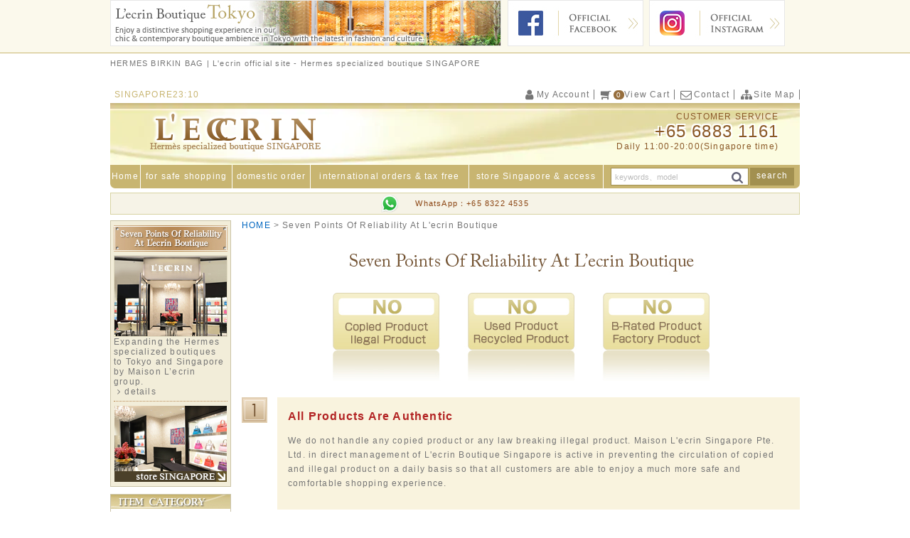

--- FILE ---
content_type: text/html; charset=UTF-8
request_url: https://www.lecrin.sg/reliability.html
body_size: 27372
content:
<!doctype html>
<html lang="ja">
<head>
<meta charset="utf-8">
<meta http-equiv="X-UA-Compatible" content="IE=edge">
<link rel="shortcut icon" type="image/x-icon" href="/html/template/lecrin/img/common/favicon.png">
<link rel="apple-touch-icon" href="/html/template/lecrin/img/common/favicon.png" sizes="180x180">
<title>Seven Points Of Reliability At L&#039;ecrin Boutique | L&#039;ecrin Boutique Singapore</title>
			    <meta name="description" content="We strive to ensure that customers enjoy their shopping at L&#039;ecrin Boutique Singapore - Hermes specialized boutique. Click here for more details.">
			    <meta name="keywords" content="lecrin,Singapore,reliability,shopping">
			<meta name="viewport" content="width=device-width, initial-scale=1">
	<link rel="preload" href="/html/template/lecrin/css/style.css?v=202601" as="style">
<link rel="preload" href="/html/template/lecrin/css/default.css?v=202601_1" as="style">
<link rel="preload" href="/html/template/lecrin/js/weather/weather.css?v=202601" as="style">
<link rel="preload" href="/html/template/lecrin/css/common3.css?v=202601" as="style" />
<link rel="preload" href="https://maxcdn.bootstrapcdn.com/font-awesome/4.7.0/css/font-awesome.min.css" as="style" integrity="sha384-wvfXpqpZZVQGK6TAh5PVlGOfQNHSoD2xbE+QkPxCAFlNEevoEH3Sl0sibVcOQVnN" crossorigin="anonymous">
<link rel="preload" href="https://cdn.jsdelivr.net/jquery.slick/1.5.3/slick.css" as="style" integrity="sha384-7sl+xPQozZqD1rK9mOFXBmxBs8HMh0IHdUkARMyIW+sKKCpcPUWuqQVIVN97FShT" crossorigin="anonymous">
<link rel="preload" href="https://ajax.googleapis.com/ajax/libs/jquery/1.11.3/jquery.min.js" as="script" integrity="sha384-6ePHh72Rl3hKio4HiJ841psfsRJveeS+aLoaEf3BWfS+gTF0XdAqku2ka8VddikM" crossorigin="anonymous"></script>
<link rel="stylesheet" href="/html/template/lecrin/css/style.css?v=202601">
<link rel="stylesheet" href="/html/template/lecrin/css/default.css?v=202601_1">
<link rel="stylesheet" href="/html/template/lecrin/js/weather/weather.css?v=202601">
<link rel="stylesheet" type="text/css" href="/html/template/lecrin/css/common3.css?v=202601" media="all" />
<link rel="stylesheet" href="https://maxcdn.bootstrapcdn.com/font-awesome/4.7.0/css/font-awesome.min.css" integrity="sha384-wvfXpqpZZVQGK6TAh5PVlGOfQNHSoD2xbE+QkPxCAFlNEevoEH3Sl0sibVcOQVnN" crossorigin="anonymous">
<link rel="stylesheet" href="https://cdn.jsdelivr.net/jquery.slick/1.5.3/slick.css" integrity="sha384-7sl+xPQozZqD1rK9mOFXBmxBs8HMh0IHdUkARMyIW+sKKCpcPUWuqQVIVN97FShT" crossorigin="anonymous">
<!-- for original theme CSS -->
<link rel="preconnect" href="https://fonts.googleapis.com">
<link rel="preconnect" href="https://fonts.gstatic.com" crossorigin>
<link href="https://fonts.googleapis.com/css2?family=Noto+Sans+JP:wght@400;500&family=Source+Serif+Pro&display=swap" rel="stylesheet">
<link rel="stylesheet" href="/html/template/lecrin/css/contents.css">

<script src="https://ajax.googleapis.com/ajax/libs/jquery/1.11.3/jquery.min.js" integrity="sha384-6ePHh72Rl3hKio4HiJ841psfsRJveeS+aLoaEf3BWfS+gTF0XdAqku2ka8VddikM" crossorigin="anonymous"></script>
<script>window.jQuery || document.write('<script src="/html/template/lecrin/js/vendor/jquery-1.11.3.min.js?v=202601"><\/script>')</script>

            <!-- ▼GAタグ -->
            <script async src="https://www.googletagmanager.com/gtag/js?id=G-LPB3YVTS4Z"></script>
<script>
  window.dataLayer = window.dataLayer || [];
  function gtag(){dataLayer.push(arguments);}
  gtag('js', new Date());
  gtag('config', 'G-LPB3YVTS4Z');
</script>

        <!-- ▲GAタグ -->

    
</head>
<body id="page_anshin" class="contents_page">
<div id="wrapper">
    <header id="header">
        <div class="pc"><div class="head_line">
	<div class="container-fluid inner">
		<div class="row no-padding">
			<div class="col-sm-6 LBT_bnr"><a href="https://www.lecrin.sg/lecrinboutiquetokyo.html"><img src="/html/template/lecrin/img/bnr/bnr_top_tokyo.jpg" alt="L'ecrin Boutique Tokyo"></a></div>
			<div class="col-sm-3 SNS_bnr"><a href="https://www.facebook.com/Lecrin-Boutique-Singapore-871674082915652/" target="_blank"><img src="/html/template/lecrin/img/bnr/bnr_top_facebook.jpg" alt="Facebook"></a></div>
			<div class="col-sm-3 SNS_bnr"><a href="https://www.instagram.com/lecrinboutique_singapore/" target="_blank"><img src="/html/template/lecrin/img/bnr/bnr_top_instagram2.jpg" alt="Instagram"></a></div>
		</div>
	</div>
</div></div>
<div class="sp_bnr"><img src="https://www.lecrin.sg/html/template/lecrin/img/bnr/sp_top_pop.jpg"></div>
        <div class="container-fluid inner">
			<div class="header_description_area">
				<h1 class="site_description">HERMES BIRKIN BAG | L'ecrin official site - Hermes specialized boutique SINGAPORE</h1>
			</div>
            
                                                            <!-- ▼GTM body -->
            <!-- Google Code for TEL Conversion Page
In your html page, add the snippet and call
goog_report_conversion when someone clicks on the
phone number link or button. -->
<script type="text/javascript">
  /* <![CDATA[ */
  goog_snippet_vars = function() {
    var w = window;
    w.google_conversion_id = 977622248;
    w.google_conversion_label = "joM3COD_yloQ6KmV0gM";
    w.google_remarketing_only = false;
  }
  // DO NOT CHANGE THE CODE BELOW.
  goog_report_conversion = function(url) {
    goog_snippet_vars();
    window.google_conversion_format = "3";
    window.google_is_call = true;
    var opt = new Object();
    opt.onload_callback = function() {
    if (typeof(url) != 'undefined') {
      window.location = url;
    }
  }
  var conv_handler = window['google_trackConversion'];
  if (typeof(conv_handler) == 'function') {
    conv_handler(opt);
  }
}
/* ]]> */
</script>
<script type="text/javascript"
  src="//www.googleadservices.com/pagead/conversion_async.js">
</script>


        <!-- ▲GTM body -->
    <!-- ▼カゴの中 -->
                        <div class="header_top_navi clearfix">
<ul class="weather-nav">
    <li>SINGAPORE<span id="live-time"></span></li>
</ul>
<ul>
	<li class="mypage_icon_navi"><a href="https://www.lecrin.sg/mypage"><i class="fa fa-user fa-fw fa-lg" aria-hidden="true"></i><span class="hidden-xs">My Account</span></a></li>
	<li class="heder_favorite sp"><a href="https://www.lecrin.sg/mypage/favorite"><i class="fa fa-heart fa-fw fa-lg" aria-hidden="true"></i></a></li>
	<li id="cart_area">
		<a href="https://www.lecrin.sg/cart"><i class="fa fa-shopping-cart fa-flip-horizontal fa-fw fa-lg" aria-hidden="true"></i><span class="badge">0</span><span class="pc">View Cart</span></a>
			</li>
	<li class="hidden-xs"><a href="https://www.lecrin.sg/contact"><i class="fa fa-envelope-o fa-fw fa-lg" aria-hidden="true"></i>Contact</a></li>
	<li class="hidden-xs"><a href="https://www.lecrin.sg/sitemap.html"><i class="fa fa-sitemap fa-fw fa-lg" aria-hidden="true"></i>Site Map</a></li>
	<li class="heder_mail sp"><a href="https://www.lecrin.sg/contact"><i class="fa fa-envelope fa-lg" aria-hidden="true"></i></a></li>
	<li class="heder_tel sp"><a href="tel:+6568831161" onclick="goog_report_conversion('tel:65-6883-1161'); gtag('event', 'CLICK', { 'event_category': 'TEL', 'event_label': 'OFFICIALSG', 'value': '1' }); return false;"><i class="fa fa-phone fa-lg" aria-hidden="true"></i></a></li>
</ul>
</div>
                <!-- ▲カゴの中 -->
    <!-- ▼ロゴ -->
            <div class="header_bg clearfix">
	<div class="header_logo_area">
		<div class="header_logo"><a href="https://www.lecrin.sg/"><img src="/html/template/lecrin/img/common/logo.png" alt="L&#039;ecrin Boutique Singapore"></a></div>
	</div>
	<div class="header_tell_area pc">
		CUSTOMER SERVICE
		<div class="h_phone_num"><a href="tel:+6568831161" onclick="goog_report_conversion('tel:65-6883-1161'); gtag('event', 'CLICK', { 'event_category': 'TEL', 'event_label': 'OFFICIALSG', 'value': '1' }); return false;">+65 6883 1161</a></div>
		Daily 11:00-20:00(Singapore time)
	</div>
</div>

        <!-- ▲ロゴ -->
    <!-- ▼商品検索 -->
                        <div class="header_bottom_area pc drawer_block">
	<ul class="">
		<li class="hidden-xs"><a href="/">Home</a></li>
		<li class="hidden-xs"><a href="https://www.lecrin.sg/notice.html">for safe shopping</a></li>
		<li class="hidden-xs"><a href="https://www.lecrin.sg/payment-and-shipping.html">domestic order</a></li>
		<li class="hidden-xs"><a href="https://www.lecrin.sg/taxfree.html">international orders&nbsp;&amp;&nbsp;tax free</a></li>
		<li class="hidden-xs"><a href="/lecrin/boutique">store Singapore&nbsp;&amp;&nbsp;access</a></li>
		<li class="search_area">
		    <div id="search" class="search">
		        <form method="get" id="searchform" action="/products/list">
		            <div class="search_inner">
		                		                <div class="input_search clearfix">
		                    <input type="search" id="name" name="name" maxlength="50" placeholder="keywords、model" class="form-control" />
		                    <input id="search_mode" name="mode" value="search" type="hidden">
		                    <button type="submit" class="bt_search"><svg class="cb cb-search"><use xlink:href="#cb-search" /></svg></button>
							<span data-toggle="modal" data-target="#searchModal" class="pc search_details">search</span>
						</div>
		            </div>
		            <div class="extra-form">
		                		                    		                		                    		                		            </div>
		        </form>
		    </div>
		</li>
	</ul>
</div>
<div class="sp search_details"><a data-toggle="modal" data-target="#searchModal"><i class="fa fa-search fa-lg" aria-hidden="true"></i></a></div>
                <!-- ▲商品検索 -->

                                                    <p id="btn_menu"><a class="nav-trigger" href="#nav">Menu<span></span></a></p>
        </div>
    </header>

    <div id="contents" class="theme_side_left">

        <div id="contents_top">
                                                            <!-- ▼Header_WhatsApp -->
            <style>
 .header_whatsapp {
  max-width: 970px;
  width: calc(100% - 8px * 2);
  margin: 0 auto 8px;
  padding: 2px 0;
  background: #F6F3E7;
  border: #D7D3A3 1px solid;
 }
 .header_whatsapp > div {
  display: flex;
  justify-content: space-around;
  align-items: center;
  width: 232px;
  margin: 0 auto;
 }
 .header_whatsapp dt {
  width: 24px;
 }
 .header_whatsapp dd {
  font-size: 11px;
 }
 .header_whatsapp dd a {
  line-height: 2em;
  color: #8b4513;
 }
</style>

<dl class="header_whatsapp container-fluid inner">
 <div>
  <dt><img src="https://www.lecrin.sg/html/template/lecrin/img/icon/whatsapp-icon.svg" alt="WhatsAppIcon"></dt>
  <dd><a href="https://api.whatsapp.com/send?phone=6583224535&text=&source=&data=&app_absent=">WhatsApp：+65 8322 4535</a></dd>
 </div>
</dl>
        <!-- ▲Header_WhatsApp -->

                                                </div>

        <div class="container-fluid inner">
                                        <div id="side_left" class="side">
                                            <!-- ▼7つの安心 -->
            <div class="seven_anshin_area drawer_block_bottom pc">
	<ul class="sp_seven_anshin_area">
		<li>
			<div class="title_bnr"><a href="https://www.lecrin.sg/reliability.html"><img src="/html/template/lecrin/img/bnr/seven01.jpg" alt="Seven Points Of Reliability At L'ecrin Boutique"></a></div>
			<div class="bnr_ander">
				<div><a href="https://www.lecrin.sg/reliability.html"><img src="/html/template/lecrin/img/bnr/e-seven06.jpg" alt="Seven Points Of Reliability At L'ecrin Boutique"></a></div>
				<p class="anshin_text">Expanding the Hermes specialized boutiques to Tokyo and Singapore by Maison L’ecrin group. <br><i class="fa fa-angle-right fa-fw" aria-hidden="true"></i><a href="https://www.lecrin.sg/reliability.html">details</a></p>
			</div>
		</li>
		<li>
			<div><a href="/lecrin/boutique"><img src="/html/template/lecrin/img/bnr/e-seven05.jpg" alt="L'ecrin Boutique Tokyo"></a></div>
		</li>
	</ul>
</div>
        <!-- ▲7つの安心 -->
    <!-- ▼カテゴリ -->
                        
<nav id="category" class="drawer_block pc">
    <h2><img src="/html/template/lecrin/img/bnr/tit_bloc_category.jpg" alt=""></h2>
    <ul class="category-nav">
                <li>
                <a href="https://www.lecrin.sg/hermes_birkin.html" class="ctg_icon7 pc">BIRKIN</a>
                <a href="javascript:void(0)" class="ctg_icon7 toggle sp">BIRKIN</a>
                    <ul class="cat_children">
                                <li>
                <a href="https://www.lecrin.sg/hermes_birkin25.html" class=" pc">BIRKIN 25</a>
                <a href="https://www.lecrin.sg/hermes_birkin25.html" class=" sp">BIRKIN 25</a>
                    <ul>
                                <li>
                <a href="https://www.lecrin.sg/products/list?category_id=191" class=" pc">EXCLUSIVE EDITION</a>
                <a href="https://www.lecrin.sg/products/list?category_id=191" class=" sp">EXCLUSIVE EDITION</a>
            </li>
                                <li>
                <a href="https://www.lecrin.sg/products/list?category_id=194" class=" pc">BIRKIN SELLIER</a>
                <a href="https://www.lecrin.sg/products/list?category_id=194" class=" sp">BIRKIN SELLIER</a>
            </li>
                                <li>
                <a href="https://www.lecrin.sg/products/list?category_id=32" class=" pc">CLASSIC SKINS</a>
                <a href="https://www.lecrin.sg/products/list?category_id=32" class=" sp">CLASSIC SKINS</a>
            </li>
                                                            <li>
                <a href="https://www.lecrin.sg/products/list?category_id=75" class=" pc">PERSONAL ORDER</a>
                <a href="https://www.lecrin.sg/products/list?category_id=75" class=" sp">PERSONAL ORDER</a>
            </li>
                                                    </ul>
            </li>
                                <li>
                <a href="https://www.lecrin.sg/hermes_birkin30.html" class=" pc">BIRKIN 30</a>
                <a href="https://www.lecrin.sg/hermes_birkin30.html" class=" sp">BIRKIN 30</a>
                    <ul>
                                                            <li>
                <a href="https://www.lecrin.sg/products/list?category_id=195" class=" pc">BIRKIN SELLIER</a>
                <a href="https://www.lecrin.sg/products/list?category_id=195" class=" sp">BIRKIN SELLIER</a>
            </li>
                                <li>
                <a href="https://www.lecrin.sg/products/list?category_id=52" class=" pc">CLASSIC SKINS</a>
                <a href="https://www.lecrin.sg/products/list?category_id=52" class=" sp">CLASSIC SKINS</a>
            </li>
                                                            <li>
                <a href="https://www.lecrin.sg/products/list?category_id=76" class=" pc">PERSONAL ORDER</a>
                <a href="https://www.lecrin.sg/products/list?category_id=76" class=" sp">PERSONAL ORDER</a>
            </li>
                                                    </ul>
            </li>
                                <li>
                <a href="https://www.lecrin.sg/hermes_birkin35.html" class=" pc">BIRKIN 35</a>
                <a href="https://www.lecrin.sg/hermes_birkin35.html" class=" sp">BIRKIN 35</a>
                    <ul>
                                                            <li>
                <a href="https://www.lecrin.sg/products/list?category_id=53" class=" pc">CLASSIC SKINS</a>
                <a href="https://www.lecrin.sg/products/list?category_id=53" class=" sp">CLASSIC SKINS</a>
            </li>
                                                                                                            </ul>
            </li>
                                <li>
                <a href="https://www.lecrin.sg/hermes_birkin40.html" class=" pc">BIRKIN 40</a>
                <a href="https://www.lecrin.sg/hermes_birkin40.html" class=" sp">BIRKIN 40</a>
            </li>
                                                            <li>
                <a href="https://www.lecrin.sg/hermes_hacados.html" class=" pc">HAC A DOS</a>
                <a href="https://www.lecrin.sg/hermes_hacados.html" class=" sp">HAC A DOS</a>
                    <ul>
                                <li>
                <a href="https://www.lecrin.sg/products/list?category_id=226" class=" pc">HAC A DOS PM</a>
                <a href="https://www.lecrin.sg/products/list?category_id=226" class=" sp">HAC A DOS PM</a>
            </li>
                        </ul>
            </li>
                                <li>
                <a href="https://www.lecrin.sg/hermes_pochettebirkin.html" class=" pc">POCHETTE BIRKIN</a>
                <a href="https://www.lecrin.sg/hermes_pochettebirkin.html" class=" sp">POCHETTE BIRKIN</a>
            </li>
                                <li>
                <a href="https://www.lecrin.sg/hermes_birkinshoulder.html" class=" pc">BIRKIN SHOULDER</a>
                <a href="https://www.lecrin.sg/hermes_birkinshoulder.html" class=" sp">BIRKIN SHOULDER</a>
            </li>
                                                    </ul>
            </li>

                <li>
                <a href="https://www.lecrin.sg/hermes_kelly.html" class="ctg_icon8 pc">KELLY</a>
                <a href="javascript:void(0)" class="ctg_icon8 toggle sp">KELLY</a>
                    <ul class="cat_children">
                                <li>
                <a href="https://www.lecrin.sg/hermes_kellymini.html" class=" pc">KELLY MINI</a>
                <a href="https://www.lecrin.sg/hermes_kellymini.html" class=" sp">KELLY MINI</a>
            </li>
                                <li>
                <a href="https://www.lecrin.sg/hermes_kelly25.html" class=" pc">KELLY 25</a>
                <a href="https://www.lecrin.sg/hermes_kelly25.html" class=" sp">KELLY 25</a>
                    <ul>
                                <li>
                <a href="https://www.lecrin.sg/products/list?category_id=112" class=" pc">K EXCLUSIVE EDITION</a>
                <a href="https://www.lecrin.sg/products/list?category_id=112" class=" sp">K EXCLUSIVE EDITION</a>
            </li>
                                <li>
                <a href="https://www.lecrin.sg/products/list?category_id=111" class=" pc">K PERSONAL ORDER</a>
                <a href="https://www.lecrin.sg/products/list?category_id=111" class=" sp">K PERSONAL ORDER</a>
            </li>
                                <li>
                <a href="https://www.lecrin.sg/products/list?category_id=109" class=" pc">K CLASSIC SKINS</a>
                <a href="https://www.lecrin.sg/products/list?category_id=109" class=" sp">K CLASSIC SKINS</a>
            </li>
                                                    </ul>
            </li>
                                <li>
                <a href="https://www.lecrin.sg/hermes_kelly28.html" class=" pc">KELLY 28</a>
                <a href="https://www.lecrin.sg/hermes_kelly28.html" class=" sp">KELLY 28</a>
                    <ul>
                                                            <li>
                <a href="https://www.lecrin.sg/products/list?category_id=115" class=" pc">K PERSONAL ORDER</a>
                <a href="https://www.lecrin.sg/products/list?category_id=115" class=" sp">K PERSONAL ORDER</a>
            </li>
                                                            <li>
                <a href="https://www.lecrin.sg/products/list?category_id=113" class=" pc">K CLASSIC SKINS</a>
                <a href="https://www.lecrin.sg/products/list?category_id=113" class=" sp">K CLASSIC SKINS</a>
            </li>
                        </ul>
            </li>
                                                                                                                                                <li>
                <a href="https://www.lecrin.sg/hermes_kellypochette.html" class=" pc">KELLY POCHETTE</a>
                <a href="https://www.lecrin.sg/hermes_kellypochette.html" class=" sp">KELLY POCHETTE</a>
            </li>
                                                                                                            </ul>
            </li>

                <li>
                <a href="https://www.lecrin.sg/hermes_picotin.html" class="ctg_icon15 pc">PICOTIN</a>
                <a href="javascript:void(0)" class="ctg_icon15 toggle sp">PICOTIN</a>
                    <ul class="cat_children">
                                                            <li>
                <a href="https://www.lecrin.sg/hermes_picotinlockpm.html" class=" pc">PICOTIN LOCK18/PM</a>
                <a href="https://www.lecrin.sg/hermes_picotinlockpm.html" class=" sp">PICOTIN LOCK18/PM</a>
                    <ul>
                                <li>
                <a href="https://www.lecrin.sg/products/list?category_id=136" class=" pc">PICOTINPEXCLUSIVE</a>
                <a href="https://www.lecrin.sg/products/list?category_id=136" class=" sp">PICOTINPEXCLUSIVE</a>
            </li>
                                <li>
                <a href="https://www.lecrin.sg/products/list?category_id=141" class=" pc">PICOTINLOCK</a>
                <a href="https://www.lecrin.sg/products/list?category_id=141" class=" sp">PICOTINLOCK</a>
            </li>
                                                            <li>
                <a href="https://www.lecrin.sg/products/list?category_id=138" class=" pc">PICOTINLOCKECLAT</a>
                <a href="https://www.lecrin.sg/products/list?category_id=138" class=" sp">PICOTINLOCKECLAT</a>
            </li>
                                <li>
                <a href="https://www.lecrin.sg/products/list?category_id=139" class=" pc">PICOTINLOCKCASAQUE</a>
                <a href="https://www.lecrin.sg/products/list?category_id=139" class=" sp">PICOTINLOCKCASAQUE</a>
            </li>
                                                    </ul>
            </li>
                                <li>
                <a href="https://www.lecrin.sg/hermes_picotinlockmm.html" class=" pc">PICOTIN LOCK22/MM</a>
                <a href="https://www.lecrin.sg/hermes_picotinlockmm.html" class=" sp">PICOTIN LOCK22/MM</a>
                    <ul>
                                <li>
                <a href="https://www.lecrin.sg/products/list?category_id=142" class=" pc">PICOTINPEXCLUSIVE</a>
                <a href="https://www.lecrin.sg/products/list?category_id=142" class=" sp">PICOTINPEXCLUSIVE</a>
            </li>
                                <li>
                <a href="https://www.lecrin.sg/products/list?category_id=147" class=" pc">PICOTINLOCK</a>
                <a href="https://www.lecrin.sg/products/list?category_id=147" class=" sp">PICOTINLOCK</a>
            </li>
                                                                                                                                        </ul>
            </li>
                                                    </ul>
            </li>

                <li>
                <a href="https://www.lecrin.sg/hermes_bolide.html" class="ctg_icon9 pc">BOLIDE</a>
                <a href="javascript:void(0)" class="ctg_icon9 toggle sp">BOLIDE</a>
                    <ul class="cat_children">
                                <li>
                <a href="https://www.lecrin.sg/hermes_bolide27.html" class=" pc">BOLIDE 27</a>
                <a href="https://www.lecrin.sg/hermes_bolide27.html" class=" sp">BOLIDE 27</a>
            </li>
                                <li>
                <a href="https://www.lecrin.sg/hermes_bolide31.html" class=" pc">BOLIDE 31</a>
                <a href="https://www.lecrin.sg/hermes_bolide31.html" class=" sp">BOLIDE 31</a>
            </li>
                                                            <li>
                <a href="https://www.lecrin.sg/hermes_bolide1923.html" class=" pc">BOLIDE 1923</a>
                <a href="https://www.lecrin.sg/hermes_bolide1923.html" class=" sp">BOLIDE 1923</a>
                    <ul>
                                <li>
                <a href="https://www.lecrin.sg/products/list?category_id=186" class=" pc">BOLIDE 1923 MINI</a>
                <a href="https://www.lecrin.sg/products/list?category_id=186" class=" sp">BOLIDE 1923 MINI</a>
            </li>
                                <li>
                <a href="https://www.lecrin.sg/products/list?category_id=187" class=" pc">BOLIDE 1923 25</a>
                <a href="https://www.lecrin.sg/products/list?category_id=187" class=" sp">BOLIDE 1923 25</a>
            </li>
                                <li>
                <a href="https://www.lecrin.sg/products/list?category_id=188" class=" pc">BOLIDE 1923 30</a>
                <a href="https://www.lecrin.sg/products/list?category_id=188" class=" sp">BOLIDE 1923 30</a>
            </li>
                        </ul>
            </li>
                        </ul>
            </li>

                <li>
                <a href="https://www.lecrin.sg/hermes_constancebag.html" class="ctg_icon92 pc">CONSTANCE</a>
                <a href="javascript:void(0)" class="ctg_icon92 toggle sp">CONSTANCE</a>
                    <ul class="cat_children">
                                <li>
                <a href="https://www.lecrin.sg/hermes_constancemini.html" class=" pc">CONSTANCE MINI</a>
                <a href="https://www.lecrin.sg/hermes_constancemini.html" class=" sp">CONSTANCE MINI</a>
                    <ul>
                                                            <li>
                <a href="https://www.lecrin.sg/products/list?category_id=218" class=" pc">CONSTANCE3 MINI</a>
                <a href="https://www.lecrin.sg/products/list?category_id=218" class=" sp">CONSTANCE3 MINI</a>
            </li>
                        </ul>
            </li>
                                <li>
                <a href="https://www.lecrin.sg/hermes_constance24.html" class=" pc">CONSTANCE 24</a>
                <a href="https://www.lecrin.sg/hermes_constance24.html" class=" sp">CONSTANCE 24</a>
                    <ul>
                                <li>
                <a href="https://www.lecrin.sg/products/list?category_id=220" class=" pc">CONSTANCE3 24</a>
                <a href="https://www.lecrin.sg/products/list?category_id=220" class=" sp">CONSTANCE3 24</a>
            </li>
                                <li>
                <a href="https://www.lecrin.sg/products/list?category_id=221" class=" pc">CONSTANCE 24</a>
                <a href="https://www.lecrin.sg/products/list?category_id=221" class=" sp">CONSTANCE 24</a>
            </li>
                        </ul>
            </li>
                        </ul>
            </li>

                <li>
                <a href="https://www.lecrin.sg/hermes_gardenparty.html" class="ctg_icon14 pc">GARDEN PARTY</a>
                <a href="javascript:void(0)" class="ctg_icon14 toggle sp">GARDEN PARTY</a>
                    <ul class="cat_children">
                                <li>
                <a href="https://www.lecrin.sg/hermes_gardenpartyneo.html" class=" pc">NEO GARDEN 23</a>
                <a href="https://www.lecrin.sg/hermes_gardenpartyneo.html" class=" sp">NEO GARDEN 23</a>
                    <ul>
                                <li>
                <a href="https://www.lecrin.sg/products/list?category_id=232" class=" pc">LEATHER_GP_NEO</a>
                <a href="https://www.lecrin.sg/products/list?category_id=232" class=" sp">LEATHER_GP_NEO</a>
            </li>
                                                    </ul>
            </li>
                                <li>
                <a href="https://www.lecrin.sg/hermes_gardenpartytpm.html" class=" pc">GARDEN PARTY30/TPM</a>
                <a href="https://www.lecrin.sg/hermes_gardenpartytpm.html" class=" sp">GARDEN PARTY30/TPM</a>
                    <ul>
                                <li>
                <a href="https://www.lecrin.sg/products/list?category_id=54" class=" pc">LEATHER_GP_TPM</a>
                <a href="https://www.lecrin.sg/products/list?category_id=54" class=" sp">LEATHER_GP_TPM</a>
            </li>
                                                    </ul>
            </li>
                                <li>
                <a href="https://www.lecrin.sg/hermes_gardenpartypm.html" class=" pc">GARDEN PARTY36/PM</a>
                <a href="https://www.lecrin.sg/hermes_gardenpartypm.html" class=" sp">GARDEN PARTY36/PM</a>
                    <ul>
                                <li>
                <a href="https://www.lecrin.sg/products/list?category_id=55" class=" pc">LEATHER_GP_PM</a>
                <a href="https://www.lecrin.sg/products/list?category_id=55" class=" sp">LEATHER_GP_PM</a>
            </li>
                                                    </ul>
            </li>
                        </ul>
            </li>

                <li>
                <a href="https://www.lecrin.sg/hermes_evelyne.html" class="ctg_icon155 pc">EVELYNE</a>
                <a href="javascript:void(0)" class="ctg_icon155 toggle sp">EVELYNE</a>
                    <ul class="cat_children">
                                <li>
                <a href="https://www.lecrin.sg/hermes_evelyneamazontpm.html" class=" pc">EVELYNEAMAZONTPM</a>
                <a href="https://www.lecrin.sg/hermes_evelyneamazontpm.html" class=" sp">EVELYNEAMAZONTPM</a>
                    <ul>
                                <li>
                <a href="https://www.lecrin.sg/products/list?category_id=227" class=" pc">BANDOULIERE 85cm</a>
                <a href="https://www.lecrin.sg/products/list?category_id=227" class=" sp">BANDOULIERE 85cm</a>
            </li>
                                <li>
                <a href="https://www.lecrin.sg/products/list?category_id=228" class=" pc">BANDOULIERE 111cm</a>
                <a href="https://www.lecrin.sg/products/list?category_id=228" class=" sp">BANDOULIERE 111cm</a>
            </li>
                        </ul>
            </li>
                                <li>
                <a href="https://www.lecrin.sg/hermes_evelyne3pm.html" class=" pc">EVELYNE3PM</a>
                <a href="https://www.lecrin.sg/hermes_evelyne3pm.html" class=" sp">EVELYNE3PM</a>
            </li>
                        </ul>
            </li>

                <li>
                <a href="https://www.lecrin.sg/hermes_bags.html" class="ctg_icon13 pc">BAGS</a>
                <a href="javascript:void(0)" class="ctg_icon13 toggle sp">BAGS</a>
                    <ul class="cat_children">
                                <li>
                <a href="https://www.lecrin.sg/hermes_lindy.html" class=" pc">LINDY</a>
                <a href="https://www.lecrin.sg/hermes_lindy.html" class=" sp">LINDY</a>
                    <ul>
                                <li>
                <a href="https://www.lecrin.sg/products/list?category_id=162" class=" pc">LINDYMINI</a>
                <a href="https://www.lecrin.sg/products/list?category_id=162" class=" sp">LINDYMINI</a>
            </li>
                                <li>
                <a href="https://www.lecrin.sg/products/list?category_id=161" class=" pc">LINDY26</a>
                <a href="https://www.lecrin.sg/products/list?category_id=161" class=" sp">LINDY26</a>
            </li>
                                                                                </ul>
            </li>
                                <li>
                <a href="https://www.lecrin.sg/hermes_hacados_bag.html" class=" pc">HAC A DOS</a>
                <a href="https://www.lecrin.sg/hermes_hacados_bag.html" class=" sp">HAC A DOS</a>
                    <ul>
                                <li>
                <a href="https://www.lecrin.sg/products/list?category_id=230" class=" pc">HAC A DOS PM</a>
                <a href="https://www.lecrin.sg/products/list?category_id=230" class=" sp">HAC A DOS PM</a>
            </li>
                        </ul>
            </li>
                                                                                </ul>
            </li>

                <li>
                <a href="https://www.lecrin.sg/hermes_togo.html" class="ctg_icon173 pc">TO GO</a>
                <a href="javascript:void(0)" class="ctg_icon173 toggle sp">TO GO</a>
                    <ul class="cat_children">
                                <li>
                <a href="https://www.lecrin.sg/hermes_kellylongtogo.html" class=" pc">KELLY LONG</a>
                <a href="https://www.lecrin.sg/hermes_kellylongtogo.html" class=" sp">KELLY LONG</a>
            </li>
                                <li>
                <a href="https://www.lecrin.sg/hermes_constancelongtogo.html" class=" pc">CONSTANCE LONG</a>
                <a href="https://www.lecrin.sg/hermes_constancelongtogo.html" class=" sp">CONSTANCE LONG</a>
            </li>
                        </ul>
            </li>

                <li>
                <a href="https://www.lecrin.sg/hermes_bearn.html" class="ctg_icon65 pc">BEARN</a>
                <a href="javascript:void(0)" class="ctg_icon65 toggle sp">BEARN</a>
                    <ul class="cat_children">
                                <li>
                <a href="https://www.lecrin.sg/hermes_bearn_soufflet.html" class=" pc">BEARN SOUFFLET</a>
                <a href="https://www.lecrin.sg/hermes_bearn_soufflet.html" class=" sp">BEARN SOUFFLET</a>
                    <ul>
                                <li>
                <a href="https://www.lecrin.sg/products/list?category_id=70" class=" pc">LEATHER</a>
                <a href="https://www.lecrin.sg/products/list?category_id=70" class=" sp">LEATHER</a>
            </li>
                                                            <li>
                <a href="https://www.lecrin.sg/products/list?category_id=69" class=" pc">BI-COLOR</a>
                <a href="https://www.lecrin.sg/products/list?category_id=69" class=" sp">BI-COLOR</a>
            </li>
                        </ul>
            </li>
                                <li>
                <a href="https://www.lecrin.sg/hermes_bearn_compact.html" class=" pc">BEARN COMPACT</a>
                <a href="https://www.lecrin.sg/hermes_bearn_compact.html" class=" sp">BEARN COMPACT</a>
                    <ul>
                                <li>
                <a href="https://www.lecrin.sg/products/list?category_id=213" class=" pc">BCompactBI-FOLD</a>
                <a href="https://www.lecrin.sg/products/list?category_id=213" class=" sp">BCompactBI-FOLD</a>
            </li>
                        </ul>
            </li>
                                <li>
                <a href="https://www.lecrin.sg/hermes_bearn_mini.html" class=" pc">BEARN MINI</a>
                <a href="https://www.lecrin.sg/hermes_bearn_mini.html" class=" sp">BEARN MINI</a>
                    <ul>
                                <li>
                <a href="https://www.lecrin.sg/products/list?category_id=214" class=" pc">BMINIBI-FOLD</a>
                <a href="https://www.lecrin.sg/products/list?category_id=214" class=" sp">BMINIBI-FOLD</a>
            </li>
                        </ul>
            </li>
                                <li>
                <a href="https://www.lecrin.sg/hermes_bearn_conbine.html" class=" pc">BEARN CONBINE</a>
                <a href="https://www.lecrin.sg/hermes_bearn_conbine.html" class=" sp">BEARN CONBINE</a>
                    <ul>
                                <li>
                <a href="https://www.lecrin.sg/products/list?category_id=207" class=" pc">BConbineTRI-FOLD</a>
                <a href="https://www.lecrin.sg/products/list?category_id=207" class=" sp">BConbineTRI-FOLD</a>
            </li>
                        </ul>
            </li>
                                <li>
                <a href="https://www.lecrin.sg/hermes_bearn_card_case.html" class=" pc">BEARN CARD CASE</a>
                <a href="https://www.lecrin.sg/hermes_bearn_card_case.html" class=" sp">BEARN CARD CASE</a>
                    <ul>
                                <li>
                <a href="https://www.lecrin.sg/products/list?category_id=209" class=" pc">BCardCaseBI-FOLD</a>
                <a href="https://www.lecrin.sg/products/list?category_id=209" class=" sp">BCardCaseBI-FOLD</a>
            </li>
                        </ul>
            </li>
                                <li>
                <a href="https://www.lecrin.sg/hermes_bearn_key_case.html" class=" pc">BEARN KEY CASE</a>
                <a href="https://www.lecrin.sg/hermes_bearn_key_case.html" class=" sp">BEARN KEY CASE</a>
                    <ul>
                                <li>
                <a href="https://www.lecrin.sg/products/list?category_id=211" class=" pc">BKeyCase4keyholder</a>
                <a href="https://www.lecrin.sg/products/list?category_id=211" class=" sp">BKeyCase4keyholder</a>
            </li>
                                                    </ul>
            </li>
                                                    </ul>
            </li>

                <li>
                <a href="https://www.lecrin.sg/hermes_wallets.html" class="ctg_icon12 pc">WALLETS</a>
                <a href="javascript:void(0)" class="ctg_icon12 toggle sp">WALLETS</a>
                    <ul class="cat_children">
                                                            <li>
                <a href="https://www.lecrin.sg/hermes_azap_silk_in.html" class=" pc">AZAP SILK IN</a>
                <a href="https://www.lecrin.sg/hermes_azap_silk_in.html" class=" sp">AZAP SILK IN</a>
                    <ul>
                                <li>
                <a href="https://www.lecrin.sg/products/list?category_id=148" class=" pc">SILKIN COMPACT</a>
                <a href="https://www.lecrin.sg/products/list?category_id=148" class=" sp">SILKIN COMPACT</a>
            </li>
                                <li>
                <a href="https://www.lecrin.sg/products/list?category_id=149" class=" pc">SILKIN LONG</a>
                <a href="https://www.lecrin.sg/products/list?category_id=149" class=" sp">SILKIN LONG</a>
            </li>
                        </ul>
            </li>
                                <li>
                <a href="https://www.lecrin.sg/hermes_kellywallet.html" class=" pc">KELLY WALLET</a>
                <a href="https://www.lecrin.sg/hermes_kellywallet.html" class=" sp">KELLY WALLET</a>
            </li>
                                                            <li>
                <a href="https://www.lecrin.sg/hermes_dogon.html" class=" pc">DOGON</a>
                <a href="https://www.lecrin.sg/hermes_dogon.html" class=" sp">DOGON</a>
                    <ul>
                                <li>
                <a href="https://www.lecrin.sg/products/list?category_id=224" class=" pc">DOGON COMPACT</a>
                <a href="https://www.lecrin.sg/products/list?category_id=224" class=" sp">DOGON COMPACT</a>
            </li>
                                <li>
                <a href="https://www.lecrin.sg/products/list?category_id=85" class=" pc">DOGON LONG</a>
                <a href="https://www.lecrin.sg/products/list?category_id=85" class=" sp">DOGON LONG</a>
            </li>
                                <li>
                <a href="https://www.lecrin.sg/products/list?category_id=84" class=" pc">DOGON GM</a>
                <a href="https://www.lecrin.sg/products/list?category_id=84" class=" sp">DOGON GM</a>
            </li>
                        </ul>
            </li>
                                <li>
                <a href="https://www.lecrin.sg/hermes_calvi.html" class=" pc">CALVI</a>
                <a href="https://www.lecrin.sg/hermes_calvi.html" class=" sp">CALVI</a>
                    <ul>
                                <li>
                <a href="https://www.lecrin.sg/products/list?category_id=204" class=" pc">CALVI DUO</a>
                <a href="https://www.lecrin.sg/products/list?category_id=204" class=" sp">CALVI DUO</a>
            </li>
                                                    </ul>
            </li>
                        </ul>
            </li>

                <li>
                <a href="https://www.lecrin.sg/hermes_bag_accessories.html" class="ctg_icon10 pc">BAG ACCESSORIES</a>
                <a href="javascript:void(0)" class="ctg_icon10 toggle sp">BAG ACCESSORIES</a>
                    <ul class="cat_children">
                                <li>
                <a href="https://www.lecrin.sg/hermes_rodeocharmpm.html" class=" pc">RODEO CHARM PM</a>
                <a href="https://www.lecrin.sg/hermes_rodeocharmpm.html" class=" sp">RODEO CHARM PM</a>
                    <ul>
                                <li>
                <a href="https://www.lecrin.sg/products/list?category_id=237" class=" pc">RODEOCHARM_ROBEO</a>
                <a href="https://www.lecrin.sg/products/list?category_id=237" class=" sp">RODEOCHARM_ROBEO</a>
            </li>
                                <li>
                <a href="https://www.lecrin.sg/products/list?category_id=176" class=" pc">RODEOCHARM</a>
                <a href="https://www.lecrin.sg/products/list?category_id=176" class=" sp">RODEOCHARM</a>
            </li>
                                <li>
                <a href="https://www.lecrin.sg/products/list?category_id=177" class=" pc">RODEOCHARM_PEGASUS</a>
                <a href="https://www.lecrin.sg/products/list?category_id=177" class=" sp">RODEOCHARM_PEGASUS</a>
            </li>
                                <li>
                <a href="https://www.lecrin.sg/products/list?category_id=178" class=" pc">RODEOCHARM_TOUCH</a>
                <a href="https://www.lecrin.sg/products/list?category_id=178" class=" sp">RODEOCHARM_TOUCH</a>
            </li>
                        </ul>
            </li>
                                <li>
                <a href="https://www.lecrin.sg/hermes_rodeocharmmm.html" class=" pc">RODEO CHARM MM</a>
                <a href="https://www.lecrin.sg/hermes_rodeocharmmm.html" class=" sp">RODEO CHARM MM</a>
                    <ul>
                                <li>
                <a href="https://www.lecrin.sg/products/list?category_id=180" class=" pc">RODEOCHARM</a>
                <a href="https://www.lecrin.sg/products/list?category_id=180" class=" sp">RODEOCHARM</a>
            </li>
                                <li>
                <a href="https://www.lecrin.sg/products/list?category_id=181" class=" pc">RODEOCHARM_PEGASUS</a>
                <a href="https://www.lecrin.sg/products/list?category_id=181" class=" sp">RODEOCHARM_PEGASUS</a>
            </li>
                                <li>
                <a href="https://www.lecrin.sg/products/list?category_id=182" class=" pc">RODEOCHARM_TOUCH</a>
                <a href="https://www.lecrin.sg/products/list?category_id=182" class=" sp">RODEOCHARM_TOUCH</a>
            </li>
                        </ul>
            </li>
                                                            <li>
                <a href="https://www.lecrin.sg/hermes_bagcharm.html" class=" pc">BAG CHARM</a>
                <a href="https://www.lecrin.sg/hermes_bagcharm.html" class=" sp">BAG CHARM</a>
                    <ul>
                                                            <li>
                <a href="https://www.lecrin.sg/products/list?category_id=164" class=" pc">BAG CHARM</a>
                <a href="https://www.lecrin.sg/products/list?category_id=164" class=" sp">BAG CHARM</a>
            </li>
                                                    </ul>
            </li>
                                                            <li>
                <a href="https://www.lecrin.sg/hermes_twilly.html" class=" pc">TWILLY</a>
                <a href="https://www.lecrin.sg/hermes_twilly.html" class=" sp">TWILLY</a>
            </li>
                                                    </ul>
            </li>

        </ul> <!-- category-nav -->
</nav>

<script type="text/javascript">
$(document).ready(function(){
	$('.category-nav .toggle').click(function(){$(this).parent().toggleClass('open'); return false;});
});
</script>

                <!-- ▲カテゴリ -->
    <!-- ▼メディア/らくらくローン 入れ物 -->
            <div class="media_loan pc drawer_block_bottom">
	<ul class="sp_media_bnr_area">
		<li class="mb10"><a href="https://www.lecrin.sg/media.html"><img src="/html/template/lecrin/img/bnr/bnr_media.jpg" alt="media"></a></li>
	</ul>
</div>
        <!-- ▲メディア/らくらくローン 入れ物 -->
    <!-- ▼スペシャルコンテンツ/サイドコンシェルジュ入れ物 -->
            

<div class="spc_contents_area pc">

<!--
<div class="ctt_box">
	<h3 class="template_pc">▼Hermes Collection▼</h3>
	<div class="mb10" class="sp_image"><a href="/lecrin/2021-collection"><img src="/html/template/lecrin/img/bnr/bnr_feature_2021.jpg" alt="Hermes 2021 Annual Theme“Une odyssee”" class="template_pc"></a></div>
</div>
-->

<div class="ctt_box">
	<h3>▼HERMES CONCIERGE▼</h3>
	<div class="mb10" class="sp_image">
	<a href="/hermes-birkin.html">
		<picture>
			<source media="(max-width: 767px)" srcset="/html/template/lecrin/img/dummy.png">
			<source media="(min-width: 768px)" srcset="/html/template/lecrin/img/bnr/bnr_feature_05a.jpg">
			<img src="/html/template/lecrin/img/bnr/bnr_feature_05a.jpg" alt="Hermes Birlin Concierge" loading="lazy">
		</picture>
	</a>
	</div>
	<div class="mb10" class="sp_image">
	<a href="/hermes-kelly.html">
		<picture>
			<source media="(max-width: 767px)" srcset="/html/template/lecrin/img/dummy.png">
			<source media="(min-width: 768px)" srcset="/html/template/lecrin/img/bnr/bnr_feature_06.jpg">
			<img src="/html/template/lecrin/img/bnr/bnr_feature_06.jpg" alt="Hermes Kelly Concierge" loading="lazy">
		</picture>
	</a>
	</div>
	<div class="mb10" class="sp_image">
	<a href="/hermes-material.html">
		<picture>
			<source media="(max-width: 767px)" srcset="/html/template/lecrin/img/dummy.png">
			<source media="(min-width: 768px)" srcset="/html/template/lecrin/img/bnr/bnr_feature_08b.jpg">
			<img src="/html/template/lecrin/img/bnr/bnr_feature_08b.jpg" alt="Hermes Leather Catalogue" loading="lazy">
		</picture>
	</a>
	</div>
	<div class="mb10" class="sp_image">
	<a href="/hermes-color.html">
		<picture>
			<source media="(max-width: 767px)" srcset="/html/template/lecrin/img/dummy.png">
			<source media="(min-width: 768px)" srcset="/html/template/lecrin/img/bnr/bnr_feature_07.jpg">
			<img src="/html/template/lecrin/img/bnr/bnr_feature_07.jpg" alt="Hermes Color Catalogue" loading="lazy">
		</picture>
	</a>
	</div>
</div>

</div>
        <!-- ▲スペシャルコンテンツ/サイドコンシェルジュ入れ物 -->
    <!-- ▼SNSサイドナビ -->
            <div class="sns_side_area drawer_block_sns pc">
	<div class="row">
		<div class="col-xs-6"><a href="https://instagram.com/lecrinboutique_singapore/" target="_blank"><img src="/html/template/lecrin/img/bnr/instagram_navi.gif" alt="Facwe Book"></a></div>
		<div class="col-xs-6"><a href="https://www.facebook.com/Lecrin-Boutique-Singapore-871674082915652/" target="_blank"><img src="/html/template/lecrin/img/bnr/fb_navi.gif" alt="instagrum"></a></div>
	</div>

</div>
        <!-- ▲SNSサイドナビ -->

                                    </div>
                        
            <div id="main">
                                                
                <div id="main_middle">
                    <div id="topicpath" class="row">
    <ol itemscope itemtype="https://schema.org/BreadcrumbList">
		<li itemprop="itemListElement" itemscope itemtype="https://schema.org/ListItem">
			<a itemprop="item" href="https://www.lecrin.sg/">
				<span itemprop="name">HOME</span>
			</a>
			<meta itemprop="position" content="1" />
		</li>
		<li itemprop="itemListElement" itemscope itemtype="https://schema.org/ListItem">
			<span itemprop="name">Seven Points Of Reliability At L&#039;ecrin Boutique</span>
			<meta itemprop="position" content="2" />
		</li>
    </ol>
</div>

<div id="seven_h1"><h1><img src="/html/template/lecrin/img/contents/e-sevenpoints-bnr01.jpg"></h1></div>


<div>
<div class="seven_number"><img src="/html/template/lecrin/img/contents/sevenpoints-icon01.jpg"></div>
<div class="seven_text">
<div class="seven_h2"><h2>All Products Are Authentic</h2></div>
<p>
We do not handle any copied product or any law breaking illegal product. Maison L'ecrin Singapore Pte. Ltd. in direct management of L'ecrin Boutique Singapore is active in preventing the circulation of copied and illegal product on a daily basis so that all customers are able to enjoy a much more safe and comfortable shopping experience.
</p></div>
<div class="clearfix"></div>
</div>
<hr class="seven_hr">

<div>
<div class="seven_number"><img src="/html/template/lecrin/img/contents/sevenpoints-icon02.jpg"></div>
<div class="seven_text">
<div class="seven_h2"><h2>All Products Are Brand New</h2></div>
<p>We exclusively handle brand new product that have been purchased at the Hermes boutiques and have been imported mainly from Europe and all over the world. We do not handle factory product, "Shooting Star Marked" product, used product, recycled product, B-rated product, or failed product.<br>
</p></div>


<div class="clearfix"></div>
</div>

<div class="seven_mark"><img src="/html/template/lecrin/img/contents/sevenpoints-gazou02.jpg"><br>
<div class="g_text"><p>
<strong>Shooting Star Marked</strong><br>
Some products with an engraved meteor are bags for relevant parties in Hermes.<br>
This is what is referred as "Shooting Star" marked unlike the genuine sold in Hermes boutique.<br>
Hence, such item may breach the trademark rights of Hermes.
</p></div>
</div>
<div class="seven_mark"><img src="/html/template/lecrin/img/contents/sevenpoints-gazou01.jpg"><br>
<div class="g_text"><p>
<strong>S Marked</strong><br>
It refers to the items which are sold by Hermes during sales period.<br>
There are some items indicating such as "S" mark are attached to distinguish it from the genuine product.</p>
</p></div>
</div>
<div class="clearfix"></div>
<hr class="seven_hr">

<div>
<div class="seven_number"><img src="/html/template/lecrin/img/contents/sevenpoints-icon03.jpg"></div>
<div class="seven_text">
<div class="seven_h2"><h2>A Corporate Group That Handles Hermes Products Exclusively</h2></div>
<p>L'ecrin Boutique Tokyo and L'ecrin Boutique Singapore at Palais Renaissance are directly managed by Maison L'ecrin Group. We are a corporate group that solely handles Hermes products. Utilizing our abundant knowledge and rich experience as a specialized enterprise, we constantly aim to gain and maintain our customers' trust and loyalty.</p></div>
<div class="clearfix"></div>
</div>
<hr class="seven_hr">

<div>
<div class="seven_number"><img src="/html/template/lecrin/img/contents/sevenpoints-icon04.jpg"></div>
<div class="seven_text">
<div class="seven_h2"><h2>Thorough Quality Control Measures</h2></div>
<p>In order to maintain equivalent high leather quality and brilliant color uniformity like Hermes, we adopt various methods to ensure that the temperature and humidity in the boutique and the stock room are under optimum conditions. Furthermore, stringent tests were conducted to ensure that the lightings in the showcases do not emit any ultra-violet light or excessive heat.<br>
From arrival of the products to shipping them out to customers, detailed and comprehensive checks are done by our staff. As an established business enterprise, our experience has enabled us to enforce various strict quality control measures.</p></div>
<div class="clearfix"></div>
</div>
<hr class="seven_hr">

<div>
<div class="seven_number"><img src="/html/template/lecrin/img/contents/sevenpoints-icon05.jpg"></div>
<div class="seven_text">
<div class="seven_h2"><h2>After-Care Service For Assurance</h2></div>
<p>All Hermes products are provided with an after care service with Hermes Boutiques such as repairs.<br><span style="font-size: 10px;">※ There may be instances that cannot be administered due to repair situations which lack of repair parts inventory within Hermes, conditions of the product and other circumstances 「L'ecrin Boutique Singapore」is not a boutique directly managed by Hermes.</span></p></div>
<div class="clearfix"></div>
</div>
<hr class="seven_hr">

<div>
<div class="seven_number"><img src="/html/template/lecrin/img/contents/sevenpoints-icon06.jpg"></div>
<div class="seven_text">
<div class="seven_h2"><h2>Products Available For Viewing At The Boutique</h2></div>
<p>Products featured in our website are also available for viewing at our retail boutiques, L'ecrin Boutique Singapore and L'ecrin Boutique Tokyo, which are both managed by the corporate group.<br>
<a href="/lecrin/boutique02">→ Click here for access and store information</a><br>
*We seek your understanding that not all products may be available for viewing. 
Items sold will not be available for viewing.</p></div>
<div class="clearfix"></div>
</div>
<hr class="seven_hr">


<div>
<div class="seven_number"><img src="/html/template/lecrin/img/contents/sevenpoints-icon07.jpg"></div>
<div class="seven_text">
<div class="seven_h2">
	<h2>Renowned For The Largest Inventory Of Birkin Bags Japan and Singapore</h2></div>
	<p>Together as a group, we have more than 200 Birkins in stocks. We are known for having the largest inventory of brand new Birkin bags in Japan and Singapore.<br>
(Based on corporate research done in July 2019)<br>
<a href="/hermes_birkin.html">→ Please click here to see our list of Birkin bags.</a></p></div>
<div class="clearfix"></div>
</div>
<hr class="seven_hr">


                </div>

                                                    <div id="main_bottom">
                            <!-- ▼FEATURE -->
            <div class="feature_wrap mt30">
<h2 class="title_line clearfix"><i class="fa fa-th fa-fw" aria-hidden="true"></i>FEATURES <span class="viewall_pc_link"><a href="/lecrin/feature">VIEW ALL</a></span></h2>
<div class="featurelist">



<div class="feature_item">
    <a href="/lecrin/20260113newarrival">
        <div><img src="/html/user_data/feature/2026archive20260113newarrival.jpg" alt="New color | 2025AW Collection “Cream”" loading="lazy"></div>
        <h3 class="feature_ctitl">New color | 2025AW Collection “Cream”</h3>
        <p class="feature_ctxt">2026.01.13</p>
    </a>
</div>


<div class="feature_item">
    <a href="/lecrin/2025-collection-column">
        <div><img src="/html/user_data/feature/2025archive2025collection.jpg" alt="Hermès 2025 Collection “Le dessin sous toutes ses coutures”" loading="lazy"></div>
        <h3 class="feature_ctitl">Hermès 2025 Collection “Le dessin sous toutes ses coutures”</h3>
        <p class="feature_ctxt">Hermès 2025 Collection</p>
    </a>
</div>


<div class="feature_item">
    <a href="/lecrin/2025-special-13">
        <div><img src="/html/user_data/feature/2025archive13.jpg" alt="The Birkin Picnic, crafted from a fresh and innovative wicker-woven basket material" loading="lazy"></div>
        <h3 class="feature_ctitl">The Birkin Picnic, crafted from a fresh and innovative wicker-woven basket material</h3>
        <p class="feature_ctxt">2025.12.19</p>
    </a>
</div>


<div class="feature_item">
    <a href="/lecrin/2025-special-14">
        <div><img src="/html/user_data/feature/2025archive14.jpg" alt="The Birkin Shoulder is reborn with a bold, compact design！" loading="lazy"></div>
        <h3 class="feature_ctitl">The Birkin Shoulder is reborn with a bold, compact design！</h3>
        <p class="feature_ctxt">2025.12.23</p>
    </a>
</div>

<div class="feature_item">
    <a href="/lecrin/2025-special-15">
        <div><img src="/html/user_data/feature/2025archive15.jpg" alt="Hermès Metallic Collection ｜ Dore & Argent" loading="lazy"></div>
        <h3 class="feature_ctitl">Hermès Metallic Collection ｜ Dore & Argent</h3>
        <p class="feature_ctxt">2025.12.28</p>
    </a>
</div>


<div class="feature_item">
    <a href="/lecrin/20251209newarrival">
        <div><img src="/html/user_data/feature/2025archive20251209newarrival.jpg" alt="New color | 2025AW Collection “Bai brun”" loading="lazy"></div>
        <h3 class="feature_ctitl">New color | 2025AW Collection “Bai brun”</h3>
        <p class="feature_ctxt">2025.12.09</p>
    </a>
</div>

<div class="feature_item">
    <a href="/lecrin/20251101newarrival">
        <div><img src="/html/user_data/feature/2025archive20251101newarrival.jpg" alt="Introducing “Dore” — a radiant and glamorous, as it captures the very essence of brilliance itself." loading="lazy"></div>
        <h3 class="feature_ctitl">Introducing “Dore” — a radiant and glamorous, as it captures the very essence of brilliance itself.</h3>
        <p class="feature_ctxt">2025.11.01</p>
    </a>
</div>



<div class="feature_item">
    <a href="/lecrin/20250618newarrival">
        <div><img src="/html/user_data/feature/2025archive20250618newarrival.jpg" alt="Introducing 'Argent' — Hermès' sophisticated silver collection, radiating refined brilliance." loading="lazy"></div>
        <h3 class="feature_ctitl">Introducing 'Argent' — Hermès' sophisticated silver collection, radiating refined brilliance.</h3>
        <p class="feature_ctxt">2025.06.19</p>
    </a>
</div>



<div class="feature_item">
    <a href="/lecrin/2025-special-08">
        <div><img src="/html/user_data/feature/2025archive08.jpg" alt="Hermès latest bag accessory “Rodeo charm Robeo”" loading="lazy"></div>
        <h3 class="feature_ctitl">Hermès latest bag accessory “Rodeo charm Robeo”</h3>
        <p class="feature_ctxt">2025.09.03</p>
    </a>
</div>


<div class="feature_item">
    <a href="/lecrin/2025-special-07">
        <div><img src="/html/user_data/feature/2025archive07.jpg" alt="A classic 1930s biker style fused with modernity【Birkin Rock】" loading="lazy"></div>
        <h3 class="feature_ctitl">A classic 1930s biker style fused with modernity【Birkin Rock】</h3>
        <p class="feature_ctxt">2025.08.03</p>
    </a>
</div>


<div class="feature_item">
    <a href="/lecrin/20250620newarrival">
        <div><img src="/html/user_data/feature/2025archive20250620newarrival.jpg" alt="New color | 2025SS Collection “Vert mangrove”" loading="lazy"></div>
        <h3 class="feature_ctitl">New color | 2025SS Collection “Vert mangrove”</h3>
        <p class="feature_ctxt">2025.06.20</p>
    </a>
</div>



<div class="feature_item">
    <a href="/lecrin/20250526newarrival">
        <div><img src="/html/user_data/feature/2025archive20250526newarrival.jpg" alt="New color | 2025SS Collection “Rouge radieux”" loading="lazy"></div>
        <h3 class="feature_ctitl">New color | 2025SS Collection “Rouge radieux”</h3>
        <p class="feature_ctxt">2025.05.26</p>
    </a>
</div>



<div class="feature_item">
    <a href="/lecrin/2025-special-09">
        <div><img src="/html/user_data/feature/2025archive09.jpg" alt="Trick or Orange? with Hermès | Introducing Orange Color" loading="lazy"></div>
        <h3 class="feature_ctitl">Trick or Orange? with Hermès | Introducing Orange Color</h3>
        <p class="feature_ctxt">2025.10.11</p>
    </a>
</div>



<div class="feature_item">
    <a href="/lecrin/2025-special-12">
        <div><img src="/html/user_data/feature/2025archive12.jpg" alt="Infuse your everyday style with timeless elegance. Discover four beloved casual bags from Hermès." loading="lazy"></div>
        <h3 class="feature_ctitl">Infuse your everyday style with timeless elegance. Discover four beloved casual bags from Hermès.</h3>
        <p class="feature_ctxt">2025.11.10</p>
    </a>
</div>


<div class="feature_item">
    <a href="/lecrin/2025-special-11">
        <div><img src="/html/user_data/feature/2025archive11.jpg" alt="Hermès' Light Grey, celebrated for its subtle elegance" loading="lazy"></div>
        <h3 class="feature_ctitl">Hermès' Light Grey, celebrated for its subtle elegance</h3>
        <p class="feature_ctxt">2025.11.10</p>
    </a>
</div>



<div class="feature_item">
    <a href="/lecrin/2025-special-10">
        <div><img src="/html/user_data/feature/2025archive10.jpg" alt="《Birkin＆kelly》“The Modern Artisan” since 1837" loading="lazy"></div>
        <h3 class="feature_ctitl">《Birkin＆kelly》“The Modern Artisan” since 1837</h3>
        <p class="feature_ctxt">2025.11.10</p>
    </a>
</div>


<div class="feature_item">
    <a href="/lecrin/2025-special-04">
        <div><img src="/html/user_data/feature/2025archive04.jpg" alt="Hermès Autumn/Winter 2024 collection's newest model, “Electrum”, has a high-end looks." loading="lazy"></div>
        <h3 class="feature_ctitl">Hermès Autumn/Winter 2024 collection's newest model, “Electrum”, has a high-end looks.</h3>
        <p class="feature_ctxt">2025.04.12</p>
    </a>
</div>


<div class="feature_item">
    <a href="/lecrin/20250315newarrival">
        <div><img src="/html/user_data/feature/2025archive20250315newarrival.jpg" loading="lazy"></div>
        <h3 class="feature_ctitl">New color | 2025SS Collection “Blue tie”</h3>
        <p class="feature_ctxt">2025.03.15</p>
    </a>
</div>



<div class="feature_item">
    <a href="/lecrin/20250310newarrival">
        <div><img src="/html/user_data/feature/2025archive20250310newarrival.jpg" loading="lazy"></div>
        <h3 class="feature_ctitl">New color | 2025SS Collection “Gris pantin”</h3>
        <p class="feature_ctxt">2025.03.10</p>
    </a>
</div>



<div class="feature_item">
    <a href="/lecrin/2025-special-06">
        <div><img src="/html/user_data/feature/2025archive06.jpg" alt="The popular Garden Party gets a fresh updated with the adorable Neo Garden 23 mini bag!" loading="lazy"></div>
        <h3 class="feature_ctitl">The popular Garden Party gets a fresh updated with the adorable Neo Garden 23 mini bag!</h3>
        <p class="feature_ctxt">2025.06.07</p>
    </a>
</div>



<div class="feature_item">
    <a href="/lecrin/2025-special-02">
        <div><img src="/html/user_data/feature/2025archive02.jpg" alt="Which Kelly model do you prefer? ｜Introducing the four Hermès “Kelly”!" loading="lazy"></div>
        <h3 class="feature_ctitl">Which Kelly model do you prefer? ｜Introducing the four Hermès “Kelly”!</h3>
        <p class="feature_ctxt">2025.02.07</p>
    </a>
</div>



<div class="feature_item">
    <a href="/lecrin/2025-special-03">
        <div><img src="/html/user_data/feature/2025archive03.jpg" alt="Rose sakura is a gentle and graceful color reminiscent of the traditional Japanese ‘cherry blossom’ color." loading="lazy"></div>
        <h3 class="feature_ctitl">Rose sakura is a gentle and graceful color reminiscent of the traditional Japanese ‘cherry blossom’ color.</h3>
        <p class="feature_ctxt">2025.03.25</p>
    </a>
</div>



<div class="feature_item">
    <a href="/lecrin/20250320newarrival">
        <div><img src="/html/user_data/feature/2025archive20250320newarrival.jpg" loading="lazy"></div>
        <h3 class="feature_ctitl">New color | 2024AW Collection “Dark bronze”</h3>
        <p class="feature_ctxt">2025.03.20</p>
    </a>
</div>



<div class="feature_item">
    <a href="/lecrin/2025-special-05">
        <div><img src="/html/user_data/feature/2025archive05.jpg" alt="Hermès “Hac a Dos Monochrome” with a striking all-black presence." loading="lazy"></div>
        <h3 class="feature_ctitl">Hermès “Hac a Dos Monochrome” with a striking all-black presence.</h3>
        <p class="feature_ctxt">2025.05.24</p>
    </a>
</div>







<div class="feature_item">
    <a href="/lecrin/hermes_wallet">
        <div><img src="/html/user_data/feature/archivehermes_wallet.jpg" alt="【2025】Hermès Wallets｜The Comparison of Popular Models" loading="lazy"></div>
        <h3 class="feature_ctitl">【2025】Hermès Wallets｜The Comparison of Popular Models</h3>
        <p class="feature_ctxt">2024.12.17</p>
    </a>
</div>



<div class="feature_item">
    <a href="/lecrin/2024-special-06">
        <div><img src="/html/user_data/feature/2024archive06.jpg" loading="lazy"></div>
        <h3 class="feature_ctitl">Which model do you prefer?｜Bearn compact VS Azap Silk'In Compact</h3>
        <p class="feature_ctxt">2024.05.10</p>
    </a>
</div>



<div class="feature_item">
    <a href="/lecrin/color_column_collection">
        <div><img src="/html/user_data/feature/2024archivecolorcolumncollection.jpg" loading="lazy"></div>
        <h3 class="feature_ctitl">Hermès Color Column Collection | Introducing colum of Hermès colors.</h3>
        <p class="feature_ctxt">2024.04.30</p>
    </a>
</div>



<div class="feature_item">
    <a href="/lecrin/2024-collection-column">
        <div><img src="/html/user_data/feature/2024archive2024collection.jpg" loading="lazy"></div>
        <h3 class="feature_ctitl">Hermès 2024 Collection “L'esprit du Faubourg”</h3>
        <p class="feature_ctxt">Hermès 2024 Collection</p>
    </a>
</div>



<div class="feature_item">
    <a href="/lecrin/2025-special-01">
        <div><img src="/html/user_data/feature/2025archive01.jpg" alt="Add a touch of warmth to your winter look, Hermès Red and Brown" loading="lazy"></div>
        <h3 class="feature_ctitl">Add a touch of warmth to your winter look, Hermès Red and Brown</h3>
        <p class="feature_ctxt">2025.01.20</p>
    </a>
</div>



<div class="feature_item">
    <a href="/lecrin/2024-special-08">
        <div><img src="/html/user_data/feature/2024archive08.jpg" loading="lazy"></div>
        <h3 class="feature_ctitl">CHANGE HALLOWEEN 2024</h3>
        <p class="feature_ctxt">2024.10.03</p>
    </a>
</div>



<div class="feature_item">
    <a href="/lecrin/2024-special-07">
        <div><img src="/html/user_data/feature/2024archive07.jpg" loading="lazy"></div>
        <h3 class="feature_ctitl">A stylish body bag, “Hac a Dos,” is now available!</h3>
        <p class="feature_ctxt">2024.08.09</p>
    </a>
</div>



<div class="feature_item">
    <a href="/lecrin/20240804newarrival">
        <div><img src="/html/user_data/feature/2024archive20240804newarrival.jpg" loading="lazy"></div>
        <h3 class="feature_ctitl">New color | 2024SS Collection “Orange field”</h3>
        <p class="feature_ctxt">2024.08.04</p>
    </a>
</div>


<div class="feature_item">
    <a href="/lecrin/20240704newarrival">
        <div><img src="/html/user_data/feature/2024archive20240704newarrival.jpg" loading="lazy"></div>
        <h3 class="feature_ctitl">New color | 2024SS Collection “Gris misty”</h3>
        <p class="feature_ctxt">2024.07.05</p>
    </a>
</div>


<div class="feature_item">
    <a href="/lecrin/2024-special-05">
        <div><img src="/html/user_data/feature/2024archive05.jpg" loading="lazy"></div>
        <h3 class="feature_ctitl">Early summer style with crisp, cool colors. Hermès“Cool Colors”</h3>
        <p class="feature_ctxt">2024.06.01</p>
    </a>
</div>



<div class="feature_item">
    <a href="/lecrin/20240522newarrival">
        <div><img src="/html/user_data/feature/2024archive20240522newarrival.jpg" loading="lazy"></div>
        <h3 class="feature_ctitl">New color | The newest color from Hermès Spring/Summer 2024 collection “Jaune Milton”!</h3>
        <p class="feature_ctxt">2024.05.22</p>
    </a>
</div>



<div class="feature_item">
    <a href="/lecrin/2024-special-04">
        <div><img src="/html/user_data/feature/2024archive04.jpg" loading="lazy"></div>
        <h3 class="feature_ctitl">The "Dogon" wallet, with its beautiful iconic "Hermes Sellier", is the highlight of the collection!</h3>
        <p class="feature_ctxt">2024.02.26</p>
    </a>
</div>



<div class="feature_item">
    <a href="/lecrin/20240220newarrival">
        <div><img src="/html/user_data/feature/2024archive20240220newarrival.jpg" loading="lazy"></div>
        <h3 class="feature_ctitl">New color | 2023AW Collection “Sun”</h3>
        <p class="feature_ctxt">2024.02.20</p>
    </a>
</div>



<div class="feature_item">
    <a href="/lecrin/2024-special-03">
        <div><img src="/html/user_data/feature/2024archive03.jpg" loading="lazy"></div>
        <h3 class="feature_ctitl">Which style is your favorite? Hermès items “Cute” VS “Elegant”</h3>
        <p class="feature_ctxt">2024.01.20</p>
    </a>
</div>



<div class="feature_item">
    <a href="/lecrin/2024-special-01">
        <div><img src="/html/user_data/feature/2024archive01.jpg" loading="lazy"></div>
        <h3 class="feature_ctitl">Best time to buy a new wallet in 2024</h3>
        <p class="feature_ctxt">2023.12.17</p>
    </a>
</div>




<div class="feature_item">
    <a href="/lecrin/2023-collection-column">
        <div><img src="/html/user_data/feature/2023archive2023collection.jpg" loading="lazy"></div>
        <h3 class="feature_ctitl">Hermès 2023 Collection “Astonishing Hermès!”</h3>
        <p class="feature_ctxt">Hermès 2023 Collection</p>
    </a>
</div>



<div class="feature_item">
    <a href="/lecrin/2024-special-02">
        <div><img src="/html/user_data/feature/2024archive02.jpg" loading="lazy"></div>
        <h3 class="feature_ctitl">Calvi duo – a card case which simplicity and functionality are perfectly matched!</h3>
        <p class="feature_ctxt">2024.01.08</p>
    </a>
</div>




<div class="feature_item">
    <a href="/lecrin/2023-special-17">
        <div><img src="/html/user_data/feature/2023archive17.jpg" loading="lazy"></div>
        <h3 class="feature_ctitl">The Comparison between Evelyn TPM and PM</h3>
        <p class="feature_ctxt">2023.11.10</p>
    </a>
</div>



<div class="feature_item">
    <a href="/lecrin/2023-special-16">
        <div><img src="/html/user_data/feature/2023archive16.jpg" loading="lazy"></div>
        <h3 class="feature_ctitl">Hermès Shoulder Bag</h3>
        <p class="feature_ctxt">2023.11.10</p>
    </a>
</div>



<div class="feature_item">
    <a href="/lecrin/2023-special-18">
        <div><img src="/html/user_data/feature/2023archive18en.jpg" loading="lazy"></div>
        <h3 class="feature_ctitl">The Beauty of Box calf leather</h3>
        <p class="feature_ctxt">2023.11.10</p>
    </a>
</div>



<div class="feature_item">
    <a href="/lecrin/2023-special-19">
        <div><img src="/html/user_data/feature/2023archive19.jpg" loading="lazy"></div>
        <h3 class="feature_ctitl">Limited Edition Hermès Birkin</h3>
        <p class="feature_ctxt">2023.11.10</p>
    </a>
</div>



<div class="feature_item">
    <a href="/lecrin/2023-special-20">
        <div><img src="/html/user_data/feature/2023archive20.jpg" loading="lazy"></div>
        <h3 class="feature_ctitl">Limited Edition Hermès Kelly</h3>
        <p class="feature_ctxt">2023.11.10</p>
    </a>
</div>



<div class="feature_item">
    <a href="/lecrin/2023-special-21">
        <div><img src="/html/user_data/feature/2023archive21.jpg" loading="lazy"></div>
        <h3 class="feature_ctitl">The variation of green colors is inspiring, Hermès Green Collection</h3>
        <p class="feature_ctxt">2023.11.10</p>
    </a>
</div>



<div class="feature_item">
    <a href="/lecrin/20231108newarrival">
        <div><img src="/html/user_data/feature/2023archive20231108newarrival.jpg" loading="lazy"></div>
        <h3 class="feature_ctitl">New color | 2023AW Collection “New blue jean”</h3>
        <p class="feature_ctxt">2023.11.08</p>
    </a>
</div>


<div class="feature_item">
    <a href="/lecrin/2023-special-22">
        <div><img src="/html/user_data/feature/2023archive22.jpg" loading="lazy"></div>
        <h3 class="feature_ctitl">It looks like an optical illusion,　"Birkin en desordre"</h3>
        <p class="feature_ctxt">2023.11.04</p>
    </a>
</div>



<div class="feature_item">
    <a href="/lecrin/20231227newarrival">
        <div><img src="/html/user_data/feature/2023archive20231227newarrival.jpg" loading="lazy"></div>
        <h3 class="feature_ctitl">New color | 2023AW Collection “Beige marfa”</h3>
        <p class="feature_ctxt">2023.12.27</p>
    </a>
</div>



<div class="feature_item">
    <a href="/lecrin/2023-special-23">
        <div><img src="/html/user_data/feature/2023archive23.jpg" loading="lazy"></div>
        <h3 class="feature_ctitl">Birkin & Kelly “Colormatic”</h3>
        <p class="feature_ctxt">2023.12.10</p>
    </a>
</div>



<div class="feature_item">
    <a href="/lecrin/20231009newarrival">
        <div><img src="/html/user_data/feature/2023archive20231009newarrival.jpg" loading="lazy"></div>
        <h3 class="feature_ctitl">New color | 2023AW Collection “Vert Yucca”</h3>
        <p class="feature_ctxt">2023.10.10</p>
    </a>
</div>



<div class="feature_item">
    <a href="/lecrin/2023-special-07">
        <div><img src="/html/user_data/feature/2023archive07_2.jpg" loading="lazy"></div>
        <h3 class="feature_ctitl">[Update]The latest model of "Kelly en desordre" is coming out to enjoy a new asymmetrical balance.</h3>
        <p class="feature_ctxt">2023.07.22</p>
    </a>
</div>



<div class="feature_item">
    <a href="/lecrin/2023-special-12">
        <div><img src="/html/user_data/feature/2023archive12.jpg" loading="lazy"></div>
        <h3 class="feature_ctitl">New model | 2023SS Collection “Kelly elan”</h3>
        <p class="feature_ctxt">2023.07.31</p>
    </a>
</div>



<div class="feature_item">
    <a href="/lecrin/2023-special-10">
        <div><img src="/html/user_data/feature/2023archive10.jpg" loading="lazy"></div>
        <h3 class="feature_ctitl">Trompe-l'oeil "Pochette Birkin Shadow" with artistic design</h3>
        <p class="feature_ctxt">2023.05.27</p>
    </a>
</div>



<div class="feature_item">
    <a href="/lecrin/2023-special-13">
        <div><img src="/html/user_data/feature/2023archive13.jpg" loading="lazy"></div>
        <h3 class="feature_ctitl">The Birkin "In and Out", with its bold prints, is now available in a classic White color.</h3>
        <p class="feature_ctxt">2023.08.19</p>
    </a>
</div>



<div class="feature_item">
    <a href="/lecrin/20230731newarrival">
        <div><img src="/html/user_data/feature/2023archive20230731newarrival.jpg" loading="lazy"></div>
        <h3 class="feature_ctitl">New color | 2023SS Collection “Gris pale”</h3>
        <p class="feature_ctxt">2023.08.01</p>
    </a>
</div>



<div class="feature_item">
    <a href="/lecrin/2023-special-11">
        <div><img src="/html/user_data/feature/2023archive11.jpg" loading="lazy"></div>
        <h3 class="feature_ctitl">Recharge your energy with "Hermes Yellow," which carries a cheerful mood!</h3>
        <p class="feature_ctxt">2023.07.06</p>
    </a>
</div>


<div class="feature_item">
    <a href="/lecrin/20230611newarrival">
        <div><img src="/html/user_data/feature/2023archive20230611newarrival.jpg" loading="lazy"></div>
        <h3 class="feature_ctitl">New color | 2023SS Collection “New white”</h3>
        <p class="feature_ctxt">2023.06.12</p>
    </a>
</div>



<div class="feature_item">
    <a href="/lecrin/2023-special-14">
        <div><img src="/html/user_data/feature/2023archive14.jpg" loading="lazy"></div>
        <h3 class="feature_ctitl">Halloween 2023｜Hermès Purple Colors</h3>
        <p class="feature_ctxt">2023.10.01</p>
    </a>
</div>



<div class="feature_item">
    <a href="/lecrin/2023-special-08">
        <div><img src="/html/user_data/feature/2023archive08.jpg" loading="lazy"></div>
        <h3 class="feature_ctitl">"In-The-Loop", inspired by "Chaine d'Ancre link".</h3>
        <p class="feature_ctxt">2023.04.09</p>
    </a>
</div>


<div class="feature_item">
    <a href="/lecrin/2022-special-32">
        <div><img src="/html/user_data/feature/2022archive32.jpg" loading="lazy"></div>
        <h3 class="feature_ctitl">Kelly Dole Picto | Let's hang out. With your best buddy!</h3>
        <p class="feature_ctxt">2022.10.15</p>
    </a>
</div>


<div class="feature_item">
    <a href="/lecrin/2023-special-06">
        <div><img src="/html/user_data/feature/2023archive06.jpg" loading="lazy"></div>
        <h3 class="feature_ctitl">Introducing Hermès "Pale Color" with its delicate nuance and charm.</h3>
        <p class="feature_ctxt">2023.03.22</p>
    </a>
</div>


<div class="feature_item">
    <a href="/lecrin/20230226newarrival">
        <div><img src="/html/user_data/feature/2023archive20230226newarrival.jpg" loading="lazy"></div>
        <h3 class="feature_ctitl">New color | 2023SS Collection “Gris Neve”</h3>
        <p class="feature_ctxt">2023.02.26</p>
    </a>
</div>


<div class="feature_item">
    <a href="/lecrin/20230119newarrival">
        <div><img src="/html/user_data/feature/2023archive20230119newarrival.jpg" loading="lazy"></div>
        <h3 class="feature_ctitl">New color | 2022AW Collection “Limoncello”</h3>
        <p class="feature_ctxt">2023.01.19</p>
    </a>
</div>


<div class="feature_item">
    <a href="/lecrin/20230116newarrival">
        <div><img src="/html/user_data/feature/2023archive20230116newarrival.jpg" loading="lazy"></div>
        <h3 class="feature_ctitl">New color | 2022AW Collection “Mushroom”</h3>
        <p class="feature_ctxt">2023.01.16</p>
    </a>
</div>


<div class="feature_item">
    <a href="/lecrin/20230212newarrival">
        <div><img src="/html/user_data/feature/2023archive20230212newarrival.jpg" loading="lazy"></div>
        <h3 class="feature_ctitl">New color | 2023SS Collection “Orange Minium”</h3>
        <p class="feature_ctxt">2023.02.12</p>
    </a>
</div>


<div class="feature_item">
    <a href="/lecrin/2023-special-09">
        <div><img src="/html/user_data/feature/2023archive09.jpg" loading="lazy"></div>
        <h3 class="feature_ctitl">Hermes' newest collection “Kelly Colormatic”</h3>
        <p class="feature_ctxt">2023.04.17</p>
    </a>
</div>


<div class="feature_item">
    <a href="/lecrin/2023-special-07">
        <div><img src="/html/user_data/feature/2023archive07.jpg" loading="lazy"></div>
        <h3 class="feature_ctitl">The latest model of "Kelly en desordre" is coming out to enjoy a new asymmetrical balance.</h3>
        <p class="feature_ctxt">2023.04.06</p>
    </a>
</div>


<div class="feature_item">
    <a href="/lecrin/2023-special-05">
        <div><img src="/html/user_data/feature/2023archive05.jpg" loading="lazy"></div>
        <h3 class="feature_ctitl">The unwavering beauty of a refined form “Bolide 1923”</h3>
        <p class="feature_ctxt">2023.03.04</p>
    </a>
</div>


<div class="feature_item">
    <a href="/lecrin/2023-special-04">
        <div><img src="/html/user_data/feature/2023archive04.jpg" loading="lazy"></div>
        <h3 class="feature_ctitl">Look out for the special edition box! A multifunctional and dynamic model "Birkin Cargo"</h3>
        <p class="feature_ctxt">2023.02.20</p>
    </a>
</div>


<div class="feature_item">
    <a href="/lecrin/20230216newarrival">
        <div><img src="/html/user_data/feature/2023archive20230216newarrival.jpg" loading="lazy"></div>
        <h3 class="feature_ctitl">New color | 2023SS Collection “Vert comics”</h3>
        <p class="feature_ctxt">2023.02.16</p>
    </a>
</div>


<div class="feature_item">
    <a href="/lecrin/2023-special-02">
        <div><img src="/html/user_data/feature/2023archive02.jpg" loading="lazy"></div>
        <h3 class="feature_ctitl">Red color makes a strong impression on yourself.</h3>
        <p class="feature_ctxt">2023.02.01</p>
    </a>
</div>


<div class="feature_item">
    <a href="/lecrin/2023-special-03">
        <div><img src="/html/user_data/feature/2023archive03.jpg" loading="lazy"></div>
        <h3 class="feature_ctitl">Hermes' newest collection “Birkin Colormatic”</h3>
        <p class="feature_ctxt">2023.02.03</p>
    </a>
</div>


<div class="feature_item">
    <a href="/lecrin/2023-special-01">
        <div><img src="/html/user_data/feature/2023archive01.jpg" loading="lazy"></div>
        <h3 class="feature_ctitl">Hermès Wallet 2023</h3>
        <p class="feature_ctxt">2022.12.29</p>
    </a>
</div>


<div class="feature_item">
    <a href="/lecrin/2022-special-34">
        <div><img src="/html/user_data/feature/2022archive34.jpg" loading="lazy"></div>
        <h3 class="feature_ctitl">Hermes' newest collection “Kelly Colormatic”</h3>
        <p class="feature_ctxt">2022.12.16</p>
    </a>
</div>


<div class="feature_item">
    <a href="/lecrin/2022-special-33">
        <div><img src="/html/user_data/feature/2022archive33.jpg" loading="lazy"></div>
        <h3 class="feature_ctitl">“Kelly Casaque” Premium Kelly with special edition box and dust bag! </h3>
        <p class="feature_ctxt">2022.10.19</p>
    </a>
</div>


<div class="feature_item">
    <a href="/lecrin/2022-special-26">
        <div><img src="/html/user_data/feature/2022archive26.jpg" loading="lazy"></div>
        <h3 class="feature_ctitl">Hermes' exquisite luxury "Birkin" captivates women all over the world.</h3>
        <p class="feature_ctxt">2022.11.07</p>
    </a>
</div>


<div class="feature_item">
    <a href="/lecrin/2022-special-27">
        <div><img src="/html/user_data/feature/2022archive27.jpg" loading="lazy"></div>
        <h3 class="feature_ctitl">Hermes Casual Bag Collection</h3>
        <p class="feature_ctxt">2022.11.07</p>
    </a>
</div>


<div class="feature_item">
    <a href="/lecrin/2022-special-28">
        <div><img src="/html/user_data/feature/2022archive28.jpg" loading="lazy"></div>
        <h3 class="feature_ctitl">Three popular Hermès leathers</h3>
        <p class="feature_ctxt">2022.11.07</p>
    </a>
</div>




<div class="feature_item">
    <a href="/lecrin/2022-special-29">
        <div><img src="/html/user_data/feature/2022archive29.jpg" loading="lazy"></div>
        <h3 class="feature_ctitl">Add colors to your daily life. Hermes Wallets & Accessories</h3>
        <p class="feature_ctxt">2022.11.07</p>
    </a>
</div>


<div class="feature_item">
    <a href="/lecrin/2022-collection-column">
        <div><img src="/html/user_data/feature/2022archive2022collection.jpg" loading="lazy"></div>
        <h3 class="feature_ctitl">Hermès 2022 Collection “Lighthearted”</h3>
        <p class="feature_ctxt">Hermès 2022 Collection</p>
    </a>
</div>


<div class="feature_item">
    <a href="/lecrin/2022-special-23">
        <div><img src="/html/user_data/feature/2022archive23.jpg" loading="lazy"></div>
        <h3 class="feature_ctitl">[Update] 2022SS Collection　Picotin lock "Lucky Daisy"</h3>
        <p class="feature_ctxt">2022.08.20</p>
    </a>
</div>


<div class="feature_item">
    <a href="/lecrin/2022-special-25">
        <div><img src="/html/user_data/feature/2022archive25.jpg" loading="lazy"></div>
        <h3 class="feature_ctitl">Hermès Collection | Birkin & Kelly "Casaque"</h3>
        <p class="feature_ctxt">2022.10.06</p>
    </a>
</div>


<div class="feature_item">
    <a href="/lecrin/20221005newarrival">
        <div><img src="/html/user_data/feature/2022archive20221005newarrival.jpg" loading="lazy"></div>
        <h3 class="feature_ctitl">New color | 2022AW Collection “Mauve pale”</h3>
        <p class="feature_ctxt">2022.10.05</p>
    </a>
</div>


<div class="feature_item">
    <a href="/lecrin/2022-special-24">
        <div><img src="/html/user_data/feature/2022archive24.jpg" loading="lazy"></div>
        <h3 class="feature_ctitl">Hermès Magical Halloween 2022</h3>
        <p class="feature_ctxt">2022.10.04</p>
    </a>
</div>



<div class="feature_item">
    <a href="/lecrin/2022-special-22">
        <div><img src="/html/user_data/feature/2022archive22.jpg" loading="lazy"></div>
        <h3 class="feature_ctitl">Hermès Spring/Summer 2022 collection includes the "Colormatic" series!</h3>
        <p class="feature_ctxt">2022.08.06</p>
    </a>
</div>



<div class="feature_item">
    <a href="/lecrin/2022-special-21">
        <div><img src="/html/user_data/feature/2022archive21.jpg" loading="lazy"></div>
        <h3 class="feature_ctitl">2022SS Collection “Picotin Lock Micro Lucky Daisy”</h3>
        <p class="feature_ctxt">2022.07.08</p>
    </a>
</div>



<div class="feature_item">
    <a href="/lecrin/2022-special-20">
        <div><img src="/html/user_data/feature/2022archive20.jpg" loading="lazy"></div>
        <h3 class="feature_ctitl">An overwhelming aura in a delicate form "The charm of the mini size Kelly".</h3>
        <p class="feature_ctxt">2022.06.30</p>
    </a>
</div>



<div class="feature_item">
    <a href="/lecrin/2022-special-19">
        <div><img src="/html/user_data/feature/2022archive19.jpg" loading="lazy"></div>
        <h3 class="feature_ctitl">A new 3-way Birkin, “Birkin 3EN1”, fun like a puzzle!</h3>
        <p class="feature_ctxt">2022.06.30</p>
    </a>
</div>



<div class="feature_item">
    <a href="/lecrin/20220623newarrival">
        <div><img src="/html/user_data/feature/2022archive20220623newarrival.jpg" loading="lazy"></div>
        <h3 class="feature_ctitl">New color | 2022AW Collection “Caban”</h3>
        <p class="feature_ctxt">2022.06.23</p>
    </a>
</div>


<div class="feature_item">
    <a href="/lecrin/2022-special-14">
        <div><img src="/html/user_data/feature/2022archive14.jpg" loading="lazy"></div>
        <h3 class="feature_ctitl">Hermes unveils the latest "Bolide 1923 Tricolor" for Spring/Summer 2022!</h3>
        <p class="feature_ctxt">2022.06.22</p>
    </a>
</div>


<div class="feature_item">
    <a href="/lecrin/2022-special-18">
        <div><img src="/html/user_data/feature/2022archive18.jpg" loading="lazy"></div>
        <h3 class="feature_ctitl">The 'Birkin Sellier Casaque' is now available in a special edition with a bold color scheme.</h3>
        <p class="feature_ctxt">2022.06.19</p>
    </a>
</div>


<div class="feature_item">
    <a href="/lecrin/2022-special-17">
        <div><img src="/html/user_data/feature/2022archive17.jpg" loading="lazy"></div>
        <h3 class="feature_ctitl">Hermès sophisticated blue bring you into a fresh early summer mood!</h3>
        <p class="feature_ctxt">2022.06.21</p>
    </a>
</div>


<div class="feature_item">
    <a href="/lecrin/2022-special-16">
        <div><img src="/html/user_data/feature/2022archive16.jpg" loading="lazy"></div>
        <h3 class="feature_ctitl">"Sophisticated casual wear" is what you can achieve with "Lindy".</h3>
        <p class="feature_ctxt">2022.06.10</p>
    </a>
</div>


<div class="feature_item">
    <a href="/lecrin/2022-special-15">
        <div><img src="/html/user_data/feature/2022archive15.jpg" loading="lazy"></div>
        <h3 class="feature_ctitl">The latest Kelly's bag with a classic look and feel. 'Kelly Padded'</h3>
        <p class="feature_ctxt">2022.05.26</p>
    </a>
</div>


<div class="feature_item">
    <a href="https://www.lecrin.sg/products/list?name=bearn+monochrome&mode=search">
        <div><img src="/html/user_data/feature/2022archive09_2.jpg" loading="lazy"></div>
        <h3 class="feature_ctitl">Urban, stylish, and clad in luxury,“Bearn monochrome”series.</h3>
        <p class="feature_ctxt">2022.05.09</p>
    </a>
    </a>
</div>


<div class="feature_item">
    <a href="/lecrin/2022-special-13">
        <div><img src="/html/user_data/feature/2022archive13.jpg" loading="lazy"></div>
        <h3 class="feature_ctitl">A classic gold personalized Birkin with playful pop yellow stitching!</h3>
        <p class="feature_ctxt">2022.05.03</p>
    </a>
</div>



<div class="feature_item">
    <a href="/lecrin/2022-special-12">
        <div><img src="/html/user_data/feature/2022archive12.jpg" loading="lazy"></div>
        <h3 class="feature_ctitl">Active-oriented multifunctional model -CARGO-</h3>
        <p class="feature_ctxt">2022.04.21</p>
    </a>
</div>



<div class="feature_item">
    <a href="/lecrin/2022-special-10">
        <div><img src="/html/user_data/feature/2022archive10.jpg" loading="lazy"></div>
        <h3 class="feature_ctitl">Inviting a happy atmosphere Hermes Cheerful Color!</h3>
        <p class="feature_ctxt">2022.04.14</p>
    </a>
</div>



<div class="feature_item">
    <a href="https://www.lecrin.sg/lecrin/2022-special-11">
        <div><img src="/html/user_data/feature/2022archive11.jpg" loading="lazy"></div>
        <h3 class="feature_ctitl">“Birkin Sellier Casaque” fascinates with its unique color scheme and elegant form.</h3>
        <p class="feature_ctxt">2022.04.07</p>
    </a>
</div>



<div class="feature_item">
    <a href="https://www.lecrin.sg/lecrin/2022-special-08">
        <div><img src="/html/user_data/feature/2022archive08.jpg" loading="lazy"></div>
        <h3 class="feature_ctitl">A unique design that makes you being touched The collection of Hermes 'In' and "out"</h3>
        <p class="feature_ctxt">2022.03.13</p>
    </a>
</div>



<div class="feature_item">
    <a href="/products/list?name=Gris+meyer&mode=search">
        <div><img src="/html/user_data/feature/2022archive20220307newarrival.jpg" loading="lazy"></div>
        <h3 class="feature_ctitl">New color | 2022SS Collection “Gris meyer”</h3>
        <p class="feature_ctxt">2022.03.07</p>
    </a>
</div>


<div class="feature_item">
    <a href="/lecrin/20220222newarrival">
        <div><img src="/html/user_data/feature/2022archive20220222newarrival_en.jpg" loading="lazy"></div>
        <h3 class="feature_ctitl">New color | 2022SS Collection “Chai”</h3>
        <p class="feature_ctxt">2022.02.22</p>
    </a>
</div>



<div class="feature_item">
    <a href="https://www.lecrin.sg/hermes/en-msbk3404302.html">
        <div><img src="/html/user_data/feature/2022archive05.jpg" loading="lazy"></div>
        <h3 class="feature_ctitl">Look out for the special edition box! Introducing the Birkin Sellier Casaque!</h3>
        <p class="feature_ctxt">2022.02.09</p>
    </a>
</div>



<div class="feature_item">
    <a href="https://www.lecrin.sg/lecrin/2022-special-03">
        <div><img src="/html/user_data/feature/2022archive03.jpg" loading="lazy"></div>
        <h3 class="feature_ctitl">[Valentine 2022] Lovely Hermès Bag Charm Collection!</h3>
        <p class="feature_ctxt">2022.01.25</p>
    </a>
</div>



<div class="feature_item">
    <a href="https://www.lecrin.sg/hermes/en-msk3400501.html">
        <div><img src="/html/user_data/feature/2022archive02.jpg" loading="lazy"></div>
        <h3 class="feature_ctitl">Introducing the Kelly Casaque bag 28 !</h3>
        <p class="feature_ctxt">2022.01.07</p>
    </a>
</div>



<div class="feature_item">
    <a href="https://www.lecrin.sg/lecrin/2022-special-01">
        <div><img src="/html/user_data/feature/2022archive01.jpg" loading="lazy"></div>
        <h3 class="feature_ctitl">A new year's beginning! Introducing the latest Hermes wallets!</h3>
        <p class="feature_ctxt">2022.01.03</p>
    </a>
</div>



<div class="feature_item">
    <a href="https://www.lecrin.sg/hermes/en-msbk3316612.html">
        <div><img src="/html/user_data/feature/2021archive27.jpg" loading="lazy"></div>
        <h3 class="feature_ctitl">Look out for the special edition box! A multifunctional and dynamic model "Birkin Cargo"
</h3>
        <p class="feature_ctxt">2021.12.24</p>
    </a>
</div>



<div class="feature_item">
    <a href="https://www.lecrin.sg/lecrin/2021-special-15">
        <div><img src="/html/user_data/feature/2021archive23.jpg" loading="lazy"></div>
        <h3 class="feature_ctitl">Comparison of model between "Birkin 40" and "Haut A Courroies 40"!</h3>
        <p class="feature_ctxt">2021.11.13</p>
    </a>
</div>



<div class="feature_item">
    <a href="https://www.lecrin.sg/lecrin/2021-special-19">
        <div><img src="/html/user_data/feature/2021archive25.jpg" loading="lazy"></div>
        <h3 class="feature_ctitl">Here's a stylish Kelly with alternating stitching!</h3>
        <p class="feature_ctxt">2021.11.12</p>
    </a>
</div>



<div class="feature_item">
    <a href="https://www.lecrin.sg/lecrin/2021-special-16">
        <div><img src="/html/user_data/feature/2021archive15.jpg" loading="lazy"></div>
        <h3 class="feature_ctitl">The Hermes 2 ways of wearing bag “Kelly To Go” & “Constance To Go” has arrived!</h3>
        <p class="feature_ctxt">2021</p>
    </a>
</div>



<div class="feature_item">
    <a href="https://www.lecrin.sg/lecrin/2021-special-17">
        <div><img src="/html/user_data/feature/2021archive22.jpg" loading="lazy"></div>
        <h3 class="feature_ctitl">The "Haut a Courroies" bag, a symbol of Hermes' history</h3>
        <p class="feature_ctxt">2021</p>
    </a>
</div>



<div class="feature_item">
    <a href="https://www.lecrin.sg/hermes_bearn_mini.html">
        <div><img src="/html/user_data/feature/2021archive19.jpg" loading="lazy"></div>
        <h3 class="feature_ctitl">Hermès classic wallet Bearn is now available in a cute minimal style,“Bearn Mini”!</h3>
        <p class="feature_ctxt">2021.09.07</p>
    </a>
</div>


<div class="feature_item">
    <a href="https://www.lecrin.sg/lecrin/2021-special-10">
        <div><img src="/html/user_data/feature/2021archive18.jpg" loading="lazy"></div>
        <h3 class="feature_ctitl">Comparison of color between "Craie" and "Nata"!</h3>
        <p class="feature_ctxt">2021.08.01</p>
    </a>
</div>


<div class="feature_item">
    <a href="https://www.lecrin.sg/lecrin/2021-special-12">
        <div><img src="/html/user_data/feature/2021archive17.jpg" loading="lazy"></div>
        <h3 class="feature_ctitl">Azap Silk'In Compact is made available continuously!</h3>
        <p class="feature_ctxt">2021.07.30</p>
    </a>
</div>



<div class="feature_item">
    <a href="https://www.lecrin.sg/lecrin/2021-special-11">
        <div><img src="/html/user_data/feature/2021archive14.jpg" loading="lazy"></div>
        <h3 class="feature_ctitl">Encyclopedia of Hermes Bag Charm & Bag Accessory</h3>
        <p class="feature_ctxt">2021.06.26</p>
    </a>
</div>


<div class="feature_item">
    <a href="https://www.lecrin.sg/lecrin/2022-special-31">
        <div><img src="/html/user_data/feature/2022archive31.jpg" loading="lazy"></div>
        <h3 class="feature_ctitl">The Hermès White Collection</h3>
        <p class="feature_ctxt">2021.06.20</p>
    </a>
</div>


<div class="feature_item">
    <a href="https://www.lecrin.sg/products/list?category_id=&name=Birkin+Shadow&stock%5B%5D=1&mode=search">
        <div><img src="/html/user_data/feature/2021archive11.jpg" loading="lazy"></div>
        <h3 class="feature_ctitl">【New size】The Phantom of Hermès Birkin Shadow</h3>
        <p class="feature_ctxt">2021.06.01</p>
    </a>
</div>

<div class="feature_item">
    <a href="https://www.lecrin.sg/lecrin/2021-collection">
        <div><img src="/html/user_data/feature/2021archive_2021collection.jpg" loading="lazy"></div>
        <h3 class="feature_ctitl">Hermès 2021 Collection “Une odyssée”</h3>
        <p class="feature_ctxt">Hermès 2021 Collection</p>
    </a>
</div>


<div class="feature_item">
    <a href="https://www.lecrin.sg/lecrin/2021-special-08">
        <div><img src="/html/user_data/feature/2021archive10.jpg" loading="lazy"></div>
        <h3 class="feature_ctitl">A multifunctional and dynamic model "Birkin Cargo"</h3>
        <p class="feature_ctxt">2021.05.10</p>
    </a>
</div>


<div class="feature_item">
    <a href="https://www.lecrin.sg/lecrin/2021-special-07">
        <div><img src="/html/user_data/feature/2021archive09.jpg" loading="lazy"></div>
        <h3 class="feature_ctitl">Introducing the Garden Party</h3>
        <p class="feature_ctxt">2021.04.18</p>
    </a>
</div>


<div class="feature_item">
    <a href="https://www.lecrin.sg/lecrin/2021-special-05">
        <div><img src="/html/user_data/feature/2021archive08.jpg" loading="lazy"></div>
        <h3 class="feature_ctitl">The pastel colors of Hermès!</h3>
        <p class="feature_ctxt">2021.04.09</p>
    </a>
</div>


<div class="feature_item">
    <a href="https://www.lecrin.sg/lecrin/20210319newarrival">
        <div><img src="/html/user_data/feature/2021archive07.jpg" loading="lazy"></div>
        <h3 class="feature_ctitl">The phantom color "Vert jade" is back in calf material!</h3>
        <p class="feature_ctxt">2021.03.19</p>
    </a>
</div>

<div class="feature_item">
    <a href="https://www.lecrin.sg/lecrin/2021-special-06">
        <div><img src="/html/user_data/feature/2021archive06.jpg" loading="lazy"></div>
        <h3 class="feature_ctitl">“Hermès Gold” symbolises the imperial elegance.</h3>
        <p class="feature_ctxt">2021.03.17</p>
    </a>
</div>



<div class="feature_item">
    <a href="https://www.lecrin.sg/lecrin/2021-special-04">
        <div><img src="/html/user_data/feature/2021archive05.jpg" loading="lazy"></div>
        <h3 class="feature_ctitl">Introducing the charm of Hermès' representative handbag icon "Bolide" !</h3>
        <p class="feature_ctxt">2021.03.01</p>
    </a>
</div>


<div class="feature_item">
    <a href="https://www.lecrin.sg/hermes/en-msbk3301202.html">
        <div><img src="/html/user_data/feature/2021archive04.jpg" loading="lazy"></div>
        <h3 class="feature_ctitl">New color | 2021SS “Rouge Sellier”</h3>
        <p class="feature_ctxt">2021.02.05</p>
    </a>
</div>




<div class="feature_item">
    <a href="https://www.lecrin.sg/lecrin/2021-special-03">
        <div><img src="/html/user_data/feature/2021archive03.jpg" loading="lazy"></div>
        <h3 class="feature_ctitl">Hermès pink variation that carries happiness</h3>
        <p class="feature_ctxt">2021.01.24</p>
    </a>
</div>



<div class="feature_item">
    <a href="https://www.lecrin.sg/lecrin/2021-special-01">
        <div><img src="/html/user_data/feature/2021archive01.jpg" loading="lazy"></div>
        <h3 class="feature_ctitl">Hermès Wallet 2021</h3>
        <p class="feature_ctxt">2021.01.03</p>
    </a>
</div>



<div class="feature_item">
    <a href="https://www.lecrin.sg/products/list?category_id=&name=&stock%5B%5D=1&Color%5B%5D=7&mode=search">
        <div><img src="/html/user_data/feature/archive37.jpg" loading="lazy"></div>
        <h3 class="feature_ctitl">Which shade of red will add a fresh new breeze to your wardrobe?</h3>
        <p class="feature_ctxt">2020.12.29</p>
    </a>
</div>



<div class="feature_item">
    <a href="https://www.lecrin.sg/lecrin/2020-special-20">
        <div><img src="/html/user_data/feature/archive36.jpg" loading="lazy"></div>
        <h3 class="feature_ctitl">Birkin Rainbow, a premium model which paints multicolored array</h3>
        <p class="feature_ctxt">2020.12.26 | New arrival</p>
    </a>
</div>



<div class="feature_item">
    <a href="https://www.lecrin.sg/lecrin/2020-special-22">
        <div><img src="/html/user_data/feature/archive35.jpg" loading="lazy"></div>
        <h3 class="feature_ctitl">The popular Picotin Lock is now available in new "Felt" material.</h3>
        <p class="feature_ctxt">2020.12.12 | New arrival</p>
    </a>
</div>


<div class="feature_item">
    <a href="https://www.lecrin.sg/lecrin/20201203newarrival">
        <div><img src="/html/user_data/feature/archive34.jpg" loading="lazy"></div>
        <h3 class="feature_ctitl">New color | The arrival of "Blue frida" captivates creativity!</h3>
        <p class="feature_ctxt">2020.12.03 | New arrival</p>
    </a>
</div>


<div class="feature_item">
    <a href="https://www.lecrin.sg/lecrin/c_column_10">
        <div><img src="/html/user_data/feature/archive_c_10.jpg"></div>
        <h3 class="feature_ctitl">Hermès "Black" is an eternal classic that transcends fashion.</h3>
        <p class="feature_ctxt">2020.11.25</p>
    </a>
</div>


<div class="feature_item">
    <a href="/products/list?name=Rose+mexico&mode=search">
        <div><img src="/html/user_data/feature/archive31.jpg"></div>
        <h3 class="feature_ctitl">New color | 2020AW “Rose mexico”</h3>
        <p class="feature_ctxt">2020.11.18</p>
    </a>
</div>


<div class="feature_item">
    <a href="https://www.lecrin.sg/lecrin/c_column_06">
        <div><img src="/html/user_data/feature/archive_c_06.jpg"></div>
        <h3 class="feature_ctitl">Make every day dramatic with sophisticated greige.</h3>
        <p class="feature_ctxt">2020.11.11</p>
    </a>
</div>



<div class="feature_item">
    <a href="https://www.lecrin.sg/lecrin/c_column_01">
        <div><img src="/html/user_data/feature/archive_c_01.jpg"></div>
        <h3 class="feature_ctitl">In love with Hermès "pink".</h3>
        <p class="feature_ctxt">2020.11.06</p>
    </a>
</div>



<div class="feature_item">
    <a href="https://www.lecrin.sg/lecrin/c_column_02">
        <div><img src="/html/user_data/feature/archive_c_02.jpg"></div>
        <h3 class="feature_ctitl">I'm glad I got it! The world of bag charms.</h3>
        <p class="feature_ctxt">2020.11.06</p>
    </a>
</div>









<div class="feature_item">
    <a href="https://www.lecrin.sg/lecrin/2020-collection">
        <div><img src="/html/user_data/feature/archive17.jpg"></div>
        <h3 class="feature_ctitl">Hermès 2020 Collection “LE GESTE INNOVANT”</h3>
        <p class="feature_ctxt">Hermès 2020 Collection</p>
    </a>
</div>



<div class="feature_item">
    <a href="https://www.lecrin.sg/hermes_birkin.html">
        <div><img src="/html/user_data/feature/archive28.jpg"></div>
        <h3 class="feature_ctitl">"Birkin of an excluisve design gives one a distinct look!</h3>
        <p class="feature_ctxt">2020.10.17</p>
    </a>
</div>



<div class="feature_item">
    <a href="/products/list?name=&category_id=&Color%5B%5D=5&Color%5B%5D=12&stock%5B%5D=1&mode=search">
        <div><img src="/html/user_data/feature/archive27.jpg"></div>
        <h3 class="feature_ctitl">This autumn, which green will make you classy?</h3>
        <p class="feature_ctxt">2020.09.11</p>
    </a>
</div>



<div class="feature_item">
    <a href="/products/list?name=Sac+orange&mode=search">
        <div><img src="/html/user_data/feature/archive26.jpg"></div>
        <h3 class="feature_ctitl">New color addition to the cute "Sac orange" collection.</h3>
        <p class="feature_ctxt">2020.09.06</p>
    </a>
</div>



<div class="feature_item">
    <a href="https://www.lecrin.sg/lecrin/online_service">
        <div><img src="/html/user_data/feature/archive22.jpg"></div>
        <h3 class="feature_ctitl">News | Shop comfortably via Whatsapp without having to visit our boutique.</h3>
        <p class="feature_ctxt">2020.08.26</p>
    </a>
</div>


<div class="feature_item">
    <a href="/products/list?name=Oran+Nano&mode=search">
        <div><img src="/html/user_data/feature/archive25.jpg"></div>
        <h3 class="feature_ctitl">The popular "Oran Nano charm" is in stock now!</h3>
        <p class="feature_ctxt">2020.08.25</p>
    </a>
</div>


<div class="feature_item">
    <a href="https://www.lecrin.sg/products/list?category_id=&name=Birkin+Shadow&stock%5B%5D=1&mode=search">
        <div><img src="/html/user_data/feature/archive24.jpg"></div>
        <h3 class="feature_ctitl">Birkin Shadow, the ultimate trompe-l’œil !</h3>
        <p class="feature_ctxt">2020.08.20</p>
    </a>
</div>



<div class="feature_item">
    <a href="https://www.lecrin.sg/hermes/en-msbo3201508.html">
        <div><img src="/html/user_data/feature/archive23.jpg"></div>
        <h3 class="feature_ctitl">The presence of "Bolide 1923 Rainbow" has arrived.</h3>
        <p class="feature_ctxt">2020.08.18</p>
    </a>
</div>





<div class="feature_item">
    <a href="https://www.lecrin.sg/products/list?name=Blue+brume&mode=search">
        <div><img src="/html/user_data/feature/archive21.jpg"></div>
        <h3 class="feature_ctitl">New color |Introducing the cool pale blue " blue brume"!</h3>
        <p class="feature_ctxt">2020.08.13</p>
    </a>
</div>



<div class="feature_item">
    <a href="https://www.lecrin.sg/hermes_picotin.html">
        <div><img src="/html/user_data/feature/archive20.jpg"></div>
        <h3 class="feature_ctitl">Picotin Lock, the popular bucket style bag!</h3>
        <p class="feature_ctxt">2020.08.05</p>
    </a>
</div>



<div class="feature_item">
    <a href="https://www.lecrin.sg/products/list?name=&category_id=&Color%5B%5D=10&Color%5B%5D=14&stock%5B%5D=1&mode=search">
        <div><img src="/html/user_data/feature/archive19.jpg"></div>
        <h3 class="feature_ctitl">Summer Greetings 2020</h3>
        <p class="feature_ctxt">2020.07.26</p>
    </a>
</div>



<div class="feature_item">
    <a href="https://www.lecrin.sg/hermes_azap_silk_in.html">
        <div><img src="/html/user_data/feature/archive18.jpg"></div>
        <h3 class="feature_ctitl">A unique long wallet, Azap Silk' in</h3>
        <p class="feature_ctxt">2020.07.22</p>
    </a>
</div>




<div class="feature_item">
    <a href="https://www.lecrin.sg/products/list?name=Vert+rousseau&mode=search">
        <div><img src="/html/user_data/feature/archive15.jpg"></div>
        <h3 class="feature_ctitl">New color | 2019AW “Vert rousseau”</h3>
        <p class="feature_ctxt">2020.06.25</p>
    </a>
</div>




<div class="feature_item">
    <a href="https://www.lecrin.sg/products/list?name=Vert+criquet&mode=search">
        <div><img src="/html/user_data/feature/archive13.jpg"></div>
        <h3 class="feature_ctitl">New color | 2020SS “Vert criquet”</h3>
        <p class="feature_ctxt">2020.06.24</p>
    </a>
</div>




<div class="feature_item">
    <a href="https://www.lecrin.sg/products/list?name=Vert+amande&mode=search">
        <div><img src="/html/user_data/feature/archive14.jpg"></div>
        <h3 class="feature_ctitl">New color | 2019AW “Vert amande”</h3>
        <p class="feature_ctxt">2020.06.22</p>
    </a>
</div>




<div class="feature_item">
    <a href="https://www.lecrin.sg/lecrin/sns">
        <div><img src="/html/user_data/feature/archive11.jpg"></div>
        <h3 class="feature_ctitl">Official SNS/Introducing Official Social Media Accounts</h3>
        <p class="feature_ctxt">2020.05.20</p>
    </a>
</div>

<div class="feature_item">
    <a href="https://www.lecrin.sg/products/list?name=&category_id=&Color%5B%5D=13&Color%5B%5D=14&stock%5B%5D=1&mode=search">
        <div><img src="/html/user_data/feature/archive10.jpg"></div>
        <h3 class="feature_ctitl">Which blue will you bring along with you, to bask in the fresh summer breeze?</h3>
        <p class="feature_ctxt">2020.05.01</p>
    </a>
</div>

<div class="feature_item">
    <a href="https://www.lecrin.sg/products/list?name=2020+Collection&mode=search">
        <div><img src="/html/user_data/feature/archive08.jpg"></div>
        <h3 class="feature_ctitl">The latest Spring/Summer 2020 colors for Birkin is now available!</h3>
        <p class="feature_ctxt">2020.03.27</p>
    </a>
</div>

<div class="feature_item">
    <a href="https://www.lecrin.sg/products/list?name=&category_id=&Color%5B%5D=8&stock%5B%5D=1&mode=search">
        <div><img src="/html/user_data/feature/archive07.jpg"></div>
        <h3 class="feature_ctitl">This spring, which would be your choice of pink?</h3>
        <p class="feature_ctxt">2020.03.15</p>
    </a>
</div>
<div class="feature_item">
    <a href="https://www.lecrin.sg/products/list?category_id=&name=Birkin+Sellier+bag+30&stock%5B%5D=1&mode=search">
        <div><img src="/html/user_data/feature/archive05.jpg"></div>
        <h3 class="feature_ctitl">Discover the beauty of “outer seam stitching”, displaying exquisite skills and dedication by the craftsman</h3>
        <p class="feature_ctxt">2020.02.24</p>
    </a>
</div>
<div class="feature_item">
    <a href="https://www.lecrin.sg/hermes_bolide.html?category_id=9&name=&stock%5B%5D=1&mode=search">
        <div><img src="/html/user_data/feature/archive03.jpg"></div>
        <h3 class="feature_ctitl">Bolide Featured Edition</h3>
        <p class="feature_ctxt">2020.02.15</p>
    </a>
</div>
<div class="feature_item">
    <a href="https://www.lecrin.sg/hermes_wallets.html?category_id=12&name=&stock%5B%5D=1&mode=search">
        <div><img src="/html/user_data/feature/archive01.jpg"></div>
        <h3 class="feature_ctitl">Hermès Wallet 2020</h3>
        <p class="feature_ctxt">2020.01.28</p>
    </a>
</div>
<div class="feature_item">
    <a href="https://www.lecrin.sg/lecrin/2020-special-01">
        <div><img src="/html/user_data/feature/archive00.jpg"></div>
        <h3 class="feature_ctitl">Hermès Small Leather Goods and Silk Items</h3>
        <p class="feature_ctxt">2020.01.22</p>
    </a>
</div>

</div>
    <div class="readMoreBtn feature_readmore_btn">View More</div>
    <div class="feature_next_btn" style="display: none;"><a href="/lecrin/feature" >View All</a></div>
</div>


<style>
</style>

<script>
    const defaultDispCnt = 8; // 初期表示件数
    const addDispCnt = 8;     // 追加表示件数
(function ($) {
  $(function () {
    let maxDispCnt = 0;     // 最大表示件数
    let currentDispCnt = 0; // 現在の表示件数
    let tileList = $('.featurelist').children('.feature_item'); // 一覧のli子要素をすべて取得

    // 一覧の初期表示
    $(tileList).each(function (i, elem) {
      // 初期表示件数のみ表示
      if (i < defaultDispCnt) {
        $(this).show();
        currentDispCnt++;
      }
      maxDispCnt++;

      // もっと見るボタンを表示
      let displayed = 0;
      if (maxDispCnt > currentDispCnt && !displayed) {
        $('.readMoreBtn').show();
        displayed = 1;
      }
    });

    // もっと見るボタンクリックイベント
    $('.readMoreBtn').click(function () {
      let newCount = currentDispCnt + addDispCnt; // 新しく表示する件数

      // 新しく表示する件数のみ表示
      $(tileList).each(function (i, elem) {
        if (currentDispCnt <= i && i < newCount) {
          $(this).show();
          currentDispCnt++;
        }
      });

      // もっと見るボタンを非表示
      if (maxDispCnt <= newCount) {
        $(this).hide();
        $('.feature_next_btn').css('display', 'block');
      }
      return false;
    });
  });
}(jQuery));
// 商品表示BOXの高さを揃える
$(window).load(function() {
    $('.feature_ctitl').matchHeight();
    $('.feature_ctxt').matchHeight();
});
</script>




        <!-- ▲FEATURE -->

                    </div>
                                            </div>

                                    
    <div id="drawer_bottom" class="drawer_bottom sp">
    </div>
                                        <div id="contents_bottom">
                                            <!-- ▼スマホメニュー -->
            <style>
.hidden {display: none;}
</style>
<div class="drawer_block hidden">
	<h2 class="dw_title">My Account</h2>
	<ul class="member_link">
		<li><a href="https://www.lecrin.sg/mypage">Sign in/Register as a member</a></li>
		<li><a href="https://www.lecrin.sg/mypage">Details of order history</a></li>
	</ul>

	<h2 class="dw_title">Menu</h2>
	<ul class="member_link">
		<li><a href="https://www.lecrin.sg/reliability.html">Seven points of reliability</a></li>
		<li><a href="https://www.lecrin.sg/notice.html">For safe shopping</a></li>
		<li><a href="https://www.lecrin.sg/payment-and-shipping.html">Domestic order</a></li>
		<li><a href="https://www.lecrin.sg/taxfree.html">international-orders</a></li>
		<li><a href="/lecrin/boutique">store Singapore&nbsp;&amp;&nbsp;access</a></li>
		<li><a href="/help/about">About us</a></li>
	</ul>
</div>
        <!-- ▲スマホメニュー -->
    <!-- ▼ガイド -->
            <div class="footer_guide inner">
	<div class="clearfix mb10">
		<div class="page_top"><a href="#top">TOP</a></div>
	</div>
	<div class="row pc">
		<div class="col-sm-7">
			<h2><i class="fa fa-th fa-fw" aria-hidden="true"></i>STORE INFORMATION</h2>
			<div><a href="/lecrin/boutique"><img src="/html/template/lecrin/img/bnr/store_info02.jpg" alt="# 01-10 Palais Renaissance,390 Orchard Road, Singapore 238871"></a></div>
			<p><img src="/html/template/lecrin/img/bnr/ico_googlemap.gif" alt=""><a href="https://www.google.co.jp/maps/place/%E3%83%91%E3%83%AC+%E3%83%AB%E3%83%8D%E3%82%B5%E3%83%B3%E3%82%B9/@1.3067391,103.827389,17z/data=!3m2!4b1!5s0x31da198cd98f36e1:0xff95595e5dbdb2bc!4m5!3m4!1s0x31da198ce81690ab:0xeb5ddc059365582c!8m2!3d1.3067391!4d103.829583" target="_blank"> Google maps</a></p>
		</div>
		<div class="col-sm-5">
			<h2><i class="fa fa-caret-right fa-fw" aria-hidden="true"></i>Domestic Orders</h2>
			<p>Bank wire transfer (For online orders)<br>Credit card (In-store)<br>Free domestic delivery</p>
			<p><img src="/html/template/lecrin/img/bnr/footer-card-01.jpg"></p>
			<p><span class="bold attred">【Domestic shipping】For free.</span></p>

			<h2><i class="fa fa-caret-right fa-fw" aria-hidden="true"></i>International Orders</h2>
			<p>Bank wire transfer only</p>
			<p><img src="/html/template/lecrin/img/bnr/e-emsinfo2.gif"></p>

			<h2><i class="fa fa-caret-right fa-fw" aria-hidden="true"></i>Returns & Exchanges</h2>
			<p>We do not accept any exchanges or returns of goods requested due to reasons attributable to our customer.</p>

			<link rel="stylesheet" href="/html/template/lecrin/css/pg_calendar.css?v=202601">
<div id="calendar" class="calendar row no-padding">

    
		<div class="col-sm-6">
	<table>
		<caption>2026/1(Holidays)</caption>
		<thead><tr><th id="sunday">Su</th><th>M</th><th>T</th><th>W</th><th>Th</th><th>F</th><th id="saturday">Sa</th></tr></thead>
		<tbody>
			<tr>
				<td>&nbsp;</td>
					<td>&nbsp;</td>
					<td>&nbsp;</td>
					<td>&nbsp;</td>
								<td >1</td>
											<td >2</td>
											<td >3</td>
							</tr>
			<tr>
							<td >4</td>
											<td >5</td>
											<td >6</td>
											<td >7</td>
											<td >8</td>
											<td >9</td>
											<td >10</td>
							</tr>
			<tr>
							<td >11</td>
											<td >12</td>
											<td >13</td>
											<td >14</td>
											<td >15</td>
											<td >16</td>
											<td >17</td>
							</tr>
			<tr>
							<td >18</td>
											<td >19</td>
											<td >20</td>
											<td >21</td>
											<td >22</td>
											<td >23</td>
											<td >24</td>
							</tr>
			<tr>
							<td >25</td>
											<td >26</td>
											<td >27</td>
											<td >28</td>
											<td >29</td>
											<td class="today">30</td>
											<td >31</td>
							</tr>
		</tbody>
	</table>
	</div>

				
		<div class="col-sm-6">
	<table>
		<caption>2026/2(Holidays)</caption>
		<thead><tr><th id="sunday">Su</th><th>M</th><th>T</th><th>W</th><th>Th</th><th>F</th><th id="saturday">Sa</th></tr></thead>
		<tbody>
			<tr>
							<td >1</td>
											<td >2</td>
											<td >3</td>
											<td >4</td>
											<td >5</td>
											<td >6</td>
											<td >7</td>
							</tr>
			<tr>
							<td >8</td>
											<td >9</td>
											<td >10</td>
											<td >11</td>
											<td >12</td>
											<td >13</td>
											<td >14</td>
							</tr>
			<tr>
							<td >15</td>
											<td >16</td>
											<td >17</td>
											<td >18</td>
											<td >19</td>
											<td >20</td>
											<td >21</td>
							</tr>
			<tr>
							<td >22</td>
											<td >23</td>
											<td >24</td>
											<td >25</td>
											<td >26</td>
											<td >27</td>
											<td >28</td>
							</tr>
			<tr>
				<td>&nbsp;</td>
					<td>&nbsp;</td>
					<td>&nbsp;</td>
					<td>&nbsp;</td>
					<td>&nbsp;</td>
					<td>&nbsp;</td>
					<td>&nbsp;</td>
				</tr>
		</tbody>
	</table>
	</div>
</div>
<p class="mini mt05">* Holidays are indicated in red</p>		</div>
	</div>
<div class="row sp">
	<div class="col-sm-12">
		<h2><i class="fa fa-th fa-fw" aria-hidden="true"></i>STORE INFORMATION</h2>
	</div>
	<div class="col-sm-12">
		<h3 class="title_company">Singapore</h3>
		<div class="info_company clearfix">
			<div class="shop_img"><img src="/html/template/lecrin/img/bnr/shop_singapore.jpg" alt="shop singapore"></div>
			<div class="shop_info">
				<div class="mb10">
					<b>L'ecrin Boutique Singapore</b><br>
					+65 6883 1161<br>
					Palais Renaissance<br>
					390 Orchard Rd, Singapore 238871<br>
					11:00～20:00<br>
					
				</div>			
				<div><a href="/lecrin/boutique" class="btn btn-default btn-block btn-xs">details</a></div>
			</div>
		</div>
		<h3 class="title_company">Tokyo</h3>
		<div class="info_company clearfix">
			<div class="shop_img"><img src="/html/template/lecrin/img/bnr/shop_tokyo.jpg" alt="Boutique Tokyo（Nishi-Azabu）"></div>
			<div class="shop_info">
				<div class="mb10">
					<b>L'ecrin Boutique Tokyo</b><br>
					03-3478-7770<br>
					〒106-0031<br>
					Tokyo, Minato-ku, Nishi-Azabu 3-21-3<br>
					11:00～20:00<br>
					open all year round（except for the year-end and New Year holidays）
				</div>
				<div><a href="https://www.lecrin.sg/lecrinboutiquetokyo.html" class="btn btn-default btn-block btn-xs">details</a></div>
			</div>
		</div>
	</div>
	<div class="col-sm-12">
		<link rel="stylesheet" href="/html/template/lecrin/css/pg_calendar.css?v=202601">
<div id="calendar" class="calendar row no-padding">

    
		<div class="col-sm-6">
	<table>
		<caption>2026/1(Holidays)</caption>
		<thead><tr><th id="sunday">Su</th><th>M</th><th>T</th><th>W</th><th>Th</th><th>F</th><th id="saturday">Sa</th></tr></thead>
		<tbody>
			<tr>
				<td>&nbsp;</td>
					<td>&nbsp;</td>
					<td>&nbsp;</td>
					<td>&nbsp;</td>
								<td >1</td>
											<td >2</td>
											<td >3</td>
							</tr>
			<tr>
							<td >4</td>
											<td >5</td>
											<td >6</td>
											<td >7</td>
											<td >8</td>
											<td >9</td>
											<td >10</td>
							</tr>
			<tr>
							<td >11</td>
											<td >12</td>
											<td >13</td>
											<td >14</td>
											<td >15</td>
											<td >16</td>
											<td >17</td>
							</tr>
			<tr>
							<td >18</td>
											<td >19</td>
											<td >20</td>
											<td >21</td>
											<td >22</td>
											<td >23</td>
											<td >24</td>
							</tr>
			<tr>
							<td >25</td>
											<td >26</td>
											<td >27</td>
											<td >28</td>
											<td >29</td>
											<td class="today">30</td>
											<td >31</td>
							</tr>
		</tbody>
	</table>
	</div>

				
		<div class="col-sm-6">
	<table>
		<caption>2026/2(Holidays)</caption>
		<thead><tr><th id="sunday">Su</th><th>M</th><th>T</th><th>W</th><th>Th</th><th>F</th><th id="saturday">Sa</th></tr></thead>
		<tbody>
			<tr>
							<td >1</td>
											<td >2</td>
											<td >3</td>
											<td >4</td>
											<td >5</td>
											<td >6</td>
											<td >7</td>
							</tr>
			<tr>
							<td >8</td>
											<td >9</td>
											<td >10</td>
											<td >11</td>
											<td >12</td>
											<td >13</td>
											<td >14</td>
							</tr>
			<tr>
							<td >15</td>
											<td >16</td>
											<td >17</td>
											<td >18</td>
											<td >19</td>
											<td >20</td>
											<td >21</td>
							</tr>
			<tr>
							<td >22</td>
											<td >23</td>
											<td >24</td>
											<td >25</td>
											<td >26</td>
											<td >27</td>
											<td >28</td>
							</tr>
			<tr>
				<td>&nbsp;</td>
					<td>&nbsp;</td>
					<td>&nbsp;</td>
					<td>&nbsp;</td>
					<td>&nbsp;</td>
					<td>&nbsp;</td>
					<td>&nbsp;</td>
				</tr>
		</tbody>
	</table>
	</div>
</div>
<p class="mini mt05">* Holidays are indicated in red</p>	</div>
</div>
</div>
        <!-- ▲ガイド -->

                                    </div>
                        
        </div>

        <footer id="footer">
                                                            <!-- ▼フッター -->
            

<div class="container-fluid inner">
<div class="clearfix">
	<div class="footer_menu_box">
	
		    		<h3 class="footer_menu_box_title pc"><i class="fa fa-square fa-fw" aria-hidden="true"></i>BIRKIN</h3>
		<div class="footer_menu_box_sptitle toggle sp"><i class="fa fa-square fa-fw" aria-hidden="true"></i>BIRKIN</div>
	        <ul>
	        	            <li><a href="https://www.lecrin.sg/hermes_birkin25.html">BIRKIN 25</a></li>
	        	            <li><a href="https://www.lecrin.sg/hermes_birkin30.html">BIRKIN 30</a></li>
	        	            <li><a href="https://www.lecrin.sg/hermes_birkin35.html">BIRKIN 35</a></li>
	        	            <li><a href="https://www.lecrin.sg/hermes_birkin40.html">BIRKIN 40</a></li>
	        	            <li><a href="https://www.lecrin.sg/hermes_hacados.html">HAC A DOS</a></li>
	        	            <li><a href="https://www.lecrin.sg/hermes_pochettebirkin.html">POCHETTE BIRKIN</a></li>
	        	            <li><a href="https://www.lecrin.sg/hermes_birkinshoulder.html">BIRKIN SHOULDER</a></li>
	        	        </ul>
	
	    		    		<h3 class="footer_menu_box_title pc"><i class="fa fa-square fa-fw" aria-hidden="true"></i>KELLY</h3>
		<div class="footer_menu_box_sptitle toggle sp"><i class="fa fa-square fa-fw" aria-hidden="true"></i>KELLY</div>
	        <ul>
	        	            <li><a href="https://www.lecrin.sg/hermes_kellymini.html">KELLY MINI</a></li>
	        	            <li><a href="https://www.lecrin.sg/hermes_kelly25.html">KELLY 25</a></li>
	        	            <li><a href="https://www.lecrin.sg/hermes_kelly28.html">KELLY 28</a></li>
	        	            <li><a href="https://www.lecrin.sg/hermes_kellypochette.html">KELLY POCHETTE</a></li>
	        	        </ul>
	
	    		    		<h3 class="footer_menu_box_title pc"><i class="fa fa-square fa-fw" aria-hidden="true"></i>PICOTIN</h3>
		<div class="footer_menu_box_sptitle toggle sp"><i class="fa fa-square fa-fw" aria-hidden="true"></i>PICOTIN</div>
	        <ul>
	        	            <li><a href="https://www.lecrin.sg/hermes_picotinlockpm.html">PICOTIN LOCK18/PM</a></li>
	        	            <li><a href="https://www.lecrin.sg/hermes_picotinlockmm.html">PICOTIN LOCK22/MM</a></li>
	        	        </ul>
	
	    			</div>
			<div class="footer_menu_box">
	    		    		<h3 class="footer_menu_box_title pc"><i class="fa fa-square fa-fw" aria-hidden="true"></i>BOLIDE</h3>
		<div class="footer_menu_box_sptitle toggle sp"><i class="fa fa-square fa-fw" aria-hidden="true"></i>BOLIDE</div>
	        <ul>
	        	            <li><a href="https://www.lecrin.sg/hermes_bolide27.html">BOLIDE 27</a></li>
	        	            <li><a href="https://www.lecrin.sg/hermes_bolide31.html">BOLIDE 31</a></li>
	        	            <li><a href="https://www.lecrin.sg/hermes_bolide1923.html">BOLIDE 1923</a></li>
	        	        </ul>
	
	    		    		<h3 class="footer_menu_box_title pc"><i class="fa fa-square fa-fw" aria-hidden="true"></i>CONSTANCE</h3>
		<div class="footer_menu_box_sptitle toggle sp"><i class="fa fa-square fa-fw" aria-hidden="true"></i>CONSTANCE</div>
	        <ul>
	        	            <li><a href="https://www.lecrin.sg/hermes_constancemini.html">CONSTANCE MINI</a></li>
	        	            <li><a href="https://www.lecrin.sg/hermes_constance24.html">CONSTANCE 24</a></li>
	        	        </ul>
	
	    		    		<h3 class="footer_menu_box_title pc"><i class="fa fa-square fa-fw" aria-hidden="true"></i>GARDEN PARTY</h3>
		<div class="footer_menu_box_sptitle toggle sp"><i class="fa fa-square fa-fw" aria-hidden="true"></i>GARDEN PARTY</div>
	        <ul>
	        	            <li><a href="https://www.lecrin.sg/hermes_gardenpartyneo.html">NEO GARDEN 23</a></li>
	        	            <li><a href="https://www.lecrin.sg/hermes_gardenpartytpm.html">GARDEN PARTY30/TPM</a></li>
	        	            <li><a href="https://www.lecrin.sg/hermes_gardenpartypm.html">GARDEN PARTY36/PM</a></li>
	        	        </ul>
	
	    		    		<h3 class="footer_menu_box_title pc"><i class="fa fa-square fa-fw" aria-hidden="true"></i>EVELYNE</h3>
		<div class="footer_menu_box_sptitle toggle sp"><i class="fa fa-square fa-fw" aria-hidden="true"></i>EVELYNE</div>
	        <ul>
	        	            <li><a href="https://www.lecrin.sg/hermes_evelyneamazontpm.html">EVELYNEAMAZONTPM</a></li>
	        	            <li><a href="https://www.lecrin.sg/hermes_evelyne3pm.html">EVELYNE3PM</a></li>
	        	        </ul>
	
	    			</div>
			<div class="footer_menu_box">
	    		    		<h3 class="footer_menu_box_title pc"><i class="fa fa-square fa-fw" aria-hidden="true"></i>BAGS</h3>
		<div class="footer_menu_box_sptitle toggle sp"><i class="fa fa-square fa-fw" aria-hidden="true"></i>BAGS</div>
	        <ul>
	        	            <li><a href="https://www.lecrin.sg/hermes_lindy.html">LINDY</a></li>
	        	            <li><a href="https://www.lecrin.sg/hermes_hacados_bag.html">HAC A DOS</a></li>
	        	        </ul>
	
	    		    		<h3 class="footer_menu_box_title pc"><i class="fa fa-square fa-fw" aria-hidden="true"></i>TO GO</h3>
		<div class="footer_menu_box_sptitle toggle sp"><i class="fa fa-square fa-fw" aria-hidden="true"></i>TO GO</div>
	        <ul>
	        	            <li><a href="https://www.lecrin.sg/hermes_kellylongtogo.html">KELLY LONG</a></li>
	        	            <li><a href="https://www.lecrin.sg/hermes_constancelongtogo.html">CONSTANCE LONG</a></li>
	        	        </ul>
	
	    		    		<h3 class="footer_menu_box_title pc"><i class="fa fa-square fa-fw" aria-hidden="true"></i>BEARN</h3>
		<div class="footer_menu_box_sptitle toggle sp"><i class="fa fa-square fa-fw" aria-hidden="true"></i>BEARN</div>
	        <ul>
	        	            <li><a href="https://www.lecrin.sg/hermes_bearn_soufflet.html">BEARN SOUFFLET</a></li>
	        	            <li><a href="https://www.lecrin.sg/hermes_bearn_compact.html">BEARN COMPACT</a></li>
	        	            <li><a href="https://www.lecrin.sg/hermes_bearn_mini.html">BEARN MINI</a></li>
	        	            <li><a href="https://www.lecrin.sg/hermes_bearn_conbine.html">BEARN CONBINE</a></li>
	        	            <li><a href="https://www.lecrin.sg/hermes_bearn_card_case.html">BEARN CARD CASE</a></li>
	        	            <li><a href="https://www.lecrin.sg/hermes_bearn_key_case.html">BEARN KEY CASE</a></li>
	        	        </ul>
	
	    		    		<h3 class="footer_menu_box_title pc"><i class="fa fa-square fa-fw" aria-hidden="true"></i>WALLETS</h3>
		<div class="footer_menu_box_sptitle toggle sp"><i class="fa fa-square fa-fw" aria-hidden="true"></i>WALLETS</div>
	        <ul>
	        	            <li><a href="https://www.lecrin.sg/hermes_azap_silk_in.html">AZAP SILK IN</a></li>
	        	            <li><a href="https://www.lecrin.sg/hermes_kellywallet.html">KELLY WALLET</a></li>
	        	            <li><a href="https://www.lecrin.sg/hermes_dogon.html">DOGON</a></li>
	        	            <li><a href="https://www.lecrin.sg/hermes_calvi.html">CALVI</a></li>
	        	        </ul>
	
	    		    		<h3 class="footer_menu_box_title pc"><i class="fa fa-square fa-fw" aria-hidden="true"></i>BAG ACCESSORIES</h3>
		<div class="footer_menu_box_sptitle toggle sp"><i class="fa fa-square fa-fw" aria-hidden="true"></i>BAG ACCESSORIES</div>
	        <ul>
	        	            <li><a href="https://www.lecrin.sg/hermes_rodeocharmpm.html">RODEO CHARM PM</a></li>
	        	            <li><a href="https://www.lecrin.sg/hermes_rodeocharmmm.html">RODEO CHARM MM</a></li>
	        	            <li><a href="https://www.lecrin.sg/hermes_bagcharm.html">BAG CHARM</a></li>
	        	            <li><a href="https://www.lecrin.sg/hermes_twilly.html">TWILLY</a></li>
	        	        </ul>
	
	    		</div>
	<div class="footer_menu_box">
		<h3 class="footer_menu_box_title pc"><i class="fa fa-square fa-fw" aria-hidden="true"></i>HERMES CONCIERGE</h3>
		<div class="footer_menu_box_sptitle toggle sp"><i class="fa fa-square fa-fw" aria-hidden="true"></i>HERMES CONCIERGE</div>
		<ul>
			<li><a href="https://www.lecrin.sg/hermes-birkin.html">BIRKIN</a></li>
			<li><a href="https://www.lecrin.sg/hermes-kelly.html">KELLY</a></li>
			<li><a href="https://www.lecrin.sg/hermes-material.html">LEATHER CATALOGUE</a></li>
			<li><a href="https://www.lecrin.sg/hermes-color.html">COLOR CATALOGUE</a></li>
		</ul>
	</div>
	<div class="footer_menu_box">
		<h3 class="footer_menu_box_title pc"><i class="fa fa-square fa-fw" aria-hidden="true"></i>OTHER CONTENTS</h3>
		<div class="footer_menu_box_sptitle toggle sp"><i class="fa fa-square fa-fw" aria-hidden="true"></i>OTHER CONTENTS</div>
	    <ul>
			<li><a href="https://www.lecrin.sg/sitemap.html">SITE MAP</a></li>
	        <li><a href="https://www.lecrin.sg/aboutus.html">ABOUT US</a></li>
	        <li><a href="https://www.lecrin.sg/help/privacy">PRIVACY POLICY</a></li>
			<li><a href="https://www.lecrin.sg/help/conditions">TERMS & CONDITIONS</a></li>
			<li><a href="https://www.lecrin.sg/mypage">MY PAGE</a></li>
	    </ul>
	</div>
</div>
<div id="drawer_sns" class="drawer_sns sp">
</div>

		<div id="useragent_check_area">
		<ul class="switch">
			<li>Display mode：</li>
			<li><a id="viewchangeSP" href="#"><i class="fa fa-mobile fa-fw" aria-hidden="true"></i>SMARTPHONE</a></li>
			<li><a id="viewchangePC" href="#"><i class="fa fa-desktop fa-fw" aria-hidden="true"></i>PC</a></li>
		</ul>
	</div>

    <div class="footer_logo_area">
        <p class="copyright">
            <small>Copyright© Maison L'ecrin Singapore Pte. Ltd. All Right Reserved.</small>
        </p>
    </div>
</div>
        <!-- ▲フッター -->

                                        
        </footer>

    </div>

    <div id="drawer" class="drawer sp">
    </div>

</div>

<!-- 詳細検索ウィンドウ -->
<div class="modal fade" id="searchModal" tabindex="-1">
	<div class="modal-dialog">
		<div class="modal-content">
						<div class="modal-header">
				<button type="button" class="close" data-dismiss="modal"><span>×</span></button>
				<h4 class="modal-title"><i class="fa fa-th fa-fw" aria-hidden="true"></i>Refine Search</h4>
			</div>
			<div class="modal-body">
				<form method="get" id="modalsearchform" action="/products/list">
					<div class="search_inner">
						<div class="modal_search_select"><input type="search" id="name" name="name" maxlength="50" placeholder="Keywords, model · product name etc." class="form-control" /></div>
						<div class="modal_search_select search_type_size"><h4><i class="fa fa-angle-double-right fa-fw" aria-hidden="true"></i>Search by category</h4>
							<select id="category_id" name="category_id" class="form-control">
								<option value="">All items</option>
																																																																			<option value="7">BIRKIN</option>
																																																				<option value="16">　BIRKIN 25</option>
																																																																																																																																																																																																																								<option value="17">　BIRKIN 30</option>
																																																																																																																																																																																																							<option value="20">　BIRKIN 35</option>
																																																																																																																																																					<option value="19">　BIRKIN 40</option>
																																																																				<option value="225">　HAC A DOS</option>
																																																																																					<option value="205">　POCHETTE BIRKIN</option>
																																																				<option value="238">　BIRKIN SHOULDER</option>
																																																																				<option value="8">KELLY</option>
																																																				<option value="90">　KELLY MINI</option>
																																																				<option value="21">　KELLY 25</option>
																																																																																																																																																																							<option value="22">　KELLY 28</option>
																																																																																																																																																																																																																																																																																																																																																																																																										<option value="183">　KELLY POCHETTE</option>
																																																																																																				<option value="15">PICOTIN</option>
																																																																				<option value="28">　PICOTIN LOCK18/PM</option>
																																																																																																																																																																																																																								<option value="31">　PICOTIN LOCK22/MM</option>
																																																																																																																																																																																																																																																																																																																																																									<option value="9">BOLIDE</option>
																																																				<option value="41">　BOLIDE 27</option>
																																																				<option value="44">　BOLIDE 31</option>
																																																																				<option value="91">　BOLIDE 1923</option>
																																																																																																																																																							<option value="92">CONSTANCE</option>
																																																				<option value="216">　CONSTANCE MINI</option>
																																																																																																					<option value="219">　CONSTANCE 24</option>
																																																																																																																						<option value="14">GARDEN PARTY</option>
																																																				<option value="231">　NEO GARDEN 23</option>
																																																																																																					<option value="25">　GARDEN PARTY30/TPM</option>
																																																																																																					<option value="26">　GARDEN PARTY36/PM</option>
																																																																																																					<option value="155">EVELYNE</option>
																																																				<option value="156">　EVELYNEAMAZONTPM</option>
																																																																																																																						<option value="157">　EVELYNE3PM</option>
																																																				<option value="13">BAGS</option>
																																																				<option value="158">　LINDY</option>
																																																																																																																																																						<option value="229">　HAC A DOS</option>
																																																																																																																																																																						<option value="173">TO GO</option>
																																																				<option value="174">　KELLY LONG</option>
																																																				<option value="175">　CONSTANCE LONG</option>
																																																				<option value="65">BEARN</option>
																																																				<option value="64">　BEARN SOUFFLET</option>
																																																																																																																																						<option value="169">　BEARN COMPACT</option>
																																																																																					<option value="152">　BEARN MINI</option>
																																																																																					<option value="206">　BEARN CONBINE</option>
																																																																																					<option value="208">　BEARN CARD CASE</option>
																																																																																					<option value="210">　BEARN KEY CASE</option>
																																																																																																																					<option value="12">WALLETS</option>
																																																																				<option value="126">　AZAP SILK IN</option>
																																																																																																																						<option value="94">　KELLY WALLET</option>
																																																																				<option value="66">　DOGON</option>
																																																																																																																																																							<option value="67">　CALVI</option>
																																																																																																					<option value="10">BAG ACCESSORIES</option>
																																																				<option value="96">　RODEO CHARM PM</option>
																																																																																																																																																																																								<option value="179">　RODEO CHARM MM</option>
																																																																																																																																																																							<option value="163">　BAG CHARM</option>
																																																																																																																																					<option value="98">　TWILLY</option>
																																																</select>
						</div>
						<div class="modal_search_select search_type_color"><h4><i class="fa fa-angle-double-right fa-fw" aria-hidden="true"></i>Search by color</h4><div id="Color"><div class="checkbox">                                                            <label class=""><input type="checkbox" id="Color_1" name="Color[]" value="1" /> Black</label>
    </div><div class="checkbox">                                                            <label class=""><input type="checkbox" id="Color_2" name="Color[]" value="2" /> Grey</label>
    </div><div class="checkbox">                                                            <label class=""><input type="checkbox" id="Color_3" name="Color[]" value="3" /> White</label>
    </div><div class="checkbox">                                                            <label class=""><input type="checkbox" id="Color_4" name="Color[]" value="4" /> Brown</label>
    </div><div class="checkbox">                                                            <label class=""><input type="checkbox" id="Color_5" name="Color[]" value="5" /> Khaki</label>
    </div><div class="checkbox">                                                            <label class=""><input type="checkbox" id="Color_6" name="Color[]" value="6" /> Beige</label>
    </div><div class="checkbox">                                                            <label class=""><input type="checkbox" id="Color_7" name="Color[]" value="7" /> Red</label>
    </div><div class="checkbox">                                                            <label class=""><input type="checkbox" id="Color_8" name="Color[]" value="8" /> Pink</label>
    </div><div class="checkbox">                                                            <label class=""><input type="checkbox" id="Color_9" name="Color[]" value="9" /> Orange</label>
    </div><div class="checkbox">                                                            <label class=""><input type="checkbox" id="Color_10" name="Color[]" value="10" /> Yellow</label>
    </div><div class="checkbox">                                                            <label class=""><input type="checkbox" id="Color_11" name="Color[]" value="11" /> Purple</label>
    </div><div class="checkbox">                                                            <label class=""><input type="checkbox" id="Color_12" name="Color[]" value="12" /> Green</label>
    </div><div class="checkbox">                                                            <label class=""><input type="checkbox" id="Color_13" name="Color[]" value="13" /> Navy</label>
    </div><div class="checkbox">                                                            <label class=""><input type="checkbox" id="Color_14" name="Color[]" value="14" /> Blue</label>
    </div><div class="checkbox">                                                            <label class=""><input type="checkbox" id="Color_15" name="Color[]" value="15" /> Multicolor</label>
    </div></div></div>
						<div class="modal_search_select search_type_material"><h4><i class="fa fa-angle-double-right fa-fw" aria-hidden="true"></i>Search by materials</h4><div id="ProductMaterial"><div class="checkbox">                                                            <label class=""><input type="checkbox" id="ProductMaterial_1" name="ProductMaterial[]" value="1" /> Togo leather</label>
    </div><div class="checkbox">                                                            <label class=""><input type="checkbox" id="ProductMaterial_2" name="ProductMaterial[]" value="2" /> Clemence leather</label>
    </div><div class="checkbox">                                                            <label class=""><input type="checkbox" id="ProductMaterial_3" name="ProductMaterial[]" value="3" /> Epsom leather</label>
    </div><div class="checkbox">                                                            <label class=""><input type="checkbox" id="ProductMaterial_4" name="ProductMaterial[]" value="4" /> Crocodile skin</label>
    </div><div class="checkbox">                                                            <label class=""><input type="checkbox" id="ProductMaterial_5" name="ProductMaterial[]" value="5" /> Ostrich leather</label>
    </div><div class="checkbox">                                                            <label class=""><input type="checkbox" id="ProductMaterial_6" name="ProductMaterial[]" value="6" /> Other</label>
    </div></div></div>
						<div class="modal_search_select search_type_metal"><h4><i class="fa fa-angle-double-right fa-fw" aria-hidden="true"></i>Search by hardware</h4><div id="ProductMetal"><div class="checkbox">                                                            <label class=""><input type="checkbox" id="ProductMetal_1" name="ProductMetal[]" value="1" /> Gold hardware</label>
    </div><div class="checkbox">                                                            <label class=""><input type="checkbox" id="ProductMetal_2" name="ProductMetal[]" value="2" /> Silver hardware</label>
    </div><div class="checkbox">                                                            <label class=""><input type="checkbox" id="ProductMetal_3" name="ProductMetal[]" value="3" /> Other</label>
    </div></div></div>
                        <div class="modal_search_select search_type_stock"><h4><i class="fa fa-angle-double-right fa-fw" aria-hidden="true"></i>Availability</h4><div id="stock"><div class="checkbox">                                                            <label class=""><input type="checkbox" id="stock_0" name="stock[]" value="1" checked="checked" /> Available</label>
    </div><div class="checkbox">                                                            <label class=""><input type="checkbox" id="stock_1" name="stock[]" value="2" /> Include sold out</label>
    </div></div></div>
                        <div class="text_c">
							<button type="submit" class="btn btn-primary btn-sm">Search under this category</button>
							<a href="javascript:void(0)" class="search-clear btn btn-default btn-sm">Clear search setting</a>
                            <input type="hidden" id="mode" name="mode" value="search" />
						</div>
					</div>
				</form>
			</div>
		</div>
	</div>
</div>
<script>
	$(function(){
		$('.search-clear').click(function (event) {
			event.preventDefault(event);
			$('#modalsearchform input, select').each(function () {
				if (this.type == "checkbox") {
					this.checked = false;
				} else if(this.type == "radio") {
					$(this).val(['1']);
				} else {
					if (this.type == "hidden") {
						if (!this.name.match(/_token/i)) {
							$(this).val("");
						}
					} else {
						if (this.name == "orderby") {
							$(this).val("1");
						} else {
							$(this).val("");
						}
					}
				}
			});
		});
		//checkボタンの動作をradioボタン風に変更する
		$("#stock input").addClass("changed");
		$('.modal_search_select #stock').on('click','.changed',function() {
		  if ($(this).prop('checked')){
		    $(this).parents('.modal_search_select #stock').find('.changed').prop('checked', false);
		    $(this).prop('checked', true);
		  }
		});
		$('#stock').on('click','.changed',function() {
		  if ($(this).prop('checked')){
		    $(this).parents('#stock').find('.changed').prop('checked', false);
		    $(this).prop('checked', true);
		  }
		});
	});
</script>

<div class="overlay"></div>

<div class="pagetop"><a href="#top"><span uk-icon="icon: chevron-up; ratio: 1.4" class="uk-icon"><svg xmlns="http://www.w3.org/2000/svg" viewBox="0 0 20 20" ratio="1.4"><polyline fill="none" stroke="#000" stroke-width="1.03" points="4 13 10 7 16 13"></polyline></svg></span></a></div>

<script src="/html/template/lecrin/js/vendor/bootstrap.custom.min.js?v=202601"></script>
<script src="https://cdn.jsdelivr.net/jquery.slick/1.5.3/slick.min.js" integrity="sha384-zY1631vjj19qkwfoxOWH3r1TsqFDFfEyPnvhPreOiu4t6ODzzwCJu9NPEzAxvlK0" crossorigin="anonymous"></script>
<script src="/html/template/lecrin/js/function.js?v=202601"></script>
<script src="/html/template/lecrin/js/eccube.js?v=202601"></script>
<script src="/html/template/lecrin/js/change_view/jquery.cookie.js?v=202601"></script>
<script src="/html/template/lecrin/js/weather/simpleWeather.min.js?v=202601"></script>
<script>
$(function () {
    $('#drawer').append($('.drawer_block').clone(true).children());
    $('#drawer_bottom').append($('.drawer_block_bottom').clone(true).children());
    $('#drawer_sns').append($('.drawer_block_sns').clone(true).children());
    $.ajax({
        url: '/html/template/lecrin/img/common/svg.html',
        type: 'GET',
        dataType: 'html',
    }).done(function(data){
        $('body').prepend(data);
    }).fail(function(data){
    });
});
$(function() {
    function accordion() {
        $(this).toggleClass("active").next().slideToggle(300);
    }
    $("footer .toggle").click(accordion);
});
</script>
<script type="text/javascript"> 
$(document).ready(function() {
	$("head").append("<meta name='viewport' content="
  +($.cookie("switchScreen") == 1 ?
          "'width=1024'" :
          "'width=device-width, initial-scale=1.0, user-scalable=no, minimum-scale=1.0, maximum-scale=1.0'")
  +" />");

  $("#viewchangePC, #viewchangeSP").click(function() {
    $.cookie("switchScreen", $(this).attr("id") == "viewchangePC" ? 1 : 0);
    location.reload();
    return false;
  });
});
$(function () {
    var ua = navigator.userAgent;
    if (ua.indexOf('iPhone') > 0 || ua.indexOf('iPod') > 0 || ua.indexOf('Android') > 0 && ua.indexOf('Mobile') > 0) {
        // スマートフォン用コード
    } else if (ua.indexOf('iPad') > 0 || ua.indexOf('Android') > 0) {
        // タブレット用コード
    } else {
        // PC用コード
        $("#useragent_check_area").remove();
    }
})
//weather
jQuery(document).ready(function($) {
    render_weather('1.336180, 103.873019');
    window.ZONE_OFFSET = 8;
    live_time();
});
//checkboxにタグの追加
$(document).ready(function(){
	$("#Color input").after("<span></span>");
	$("#stock input").after("<span></span>");
});

</script>
</body>
</html>


--- FILE ---
content_type: text/css
request_url: https://www.lecrin.sg/html/template/lecrin/css/style.css?v=202601
body_size: 32272
content:
@charset "utf-8";

@import url("bootstrap.custom.min.css");
/* only Grid system CSS */

/* --------------------------------
	Common style
-------------------------------- */

html {
 font-size: 62.5%;
 /* 62.5%を指定すると「1.0 rem = 10px」 */
}

body {
 font-size: 12px;
 font-size: 1.2rem;
}

a {
 color: #8b4513;
 text-decoration: none;
 cursor: pointer;
}

a:hover,
a:focus,
a:active {
 color: #b7550e;
 text-decoration: none;
 outline: none;
}

textarea {
 /* for chrome fontsize bug */
 font-family: sans-serif;
}

ul,
ol {
 list-style: none;
 margin: 0;
 padding: 0;
}

dl,
dt,
dd,
li {
 margin: 0;
 padding: 0;
}

img {
 max-width: 100%;
 height: auto;
}

input[type="image" i] {
 max-width: 100%;
 height: auto;
}

/* svg icon */
#svgicon {
 display: block;
 width: 0;
 height: 0;
 overflow: hidden;
}

.cb {
 display: inline-block;
 width: 1em;
 height: 1em;
 vertical-align: middle;
 fill: currentColor;
}

.cb-images {
 width: 1.125em;
}

.icon-bg {
 fill: #d4d4d5;
}

.icon-with-bg {
 fill: #fff;
}

.container-fluid {
 margin-left: auto;
 margin-right: auto;
 padding-left: 8px;
 padding-right: 8px;
}

.row {
 margin-left: -8px;
 margin-right: -8px;
 padding-bottom: 16px;
}

.col-xs-1,
.col-sm-1,
.col-md-1,
.col-lg-1,
.col-xs-2,
.col-sm-2,
.col-md-2,
.col-lg-2,
.col-xs-3,
.col-sm-3,
.col-md-3,
.col-lg-3,
.col-xs-4,
.col-sm-4,
.col-md-4,
.col-lg-4,
.col-xs-5,
.col-sm-5,
.col-md-5,
.col-lg-5,
.col-xs-6,
.col-sm-6,
.col-md-6,
.col-lg-6,
.col-xs-7,
.col-sm-7,
.col-md-7,
.col-lg-7,
.col-xs-8,
.col-sm-8,
.col-md-8,
.col-lg-8,
.col-xs-9,
.col-sm-9,
.col-md-9,
.col-lg-9,
.col-xs-10,
.col-sm-10,
.col-md-10,
.col-lg-10,
.col-xs-11,
.col-sm-11,
.col-md-11,
.col-lg-11,
.col-xs-12,
.col-sm-12,
.col-md-12,
.col-lg-12 {
 padding-left: 8px;
 padding-right: 8px;
}


/*  table
============================ */

.table>thead>tr>th,
.table>tbody>tr>th,
.table>tfoot>tr>th,
.table>thead>tr>td,
.table>tbody>tr>td,
.table>tfoot>tr>td {
 padding: 8px;
 line-height: 1.42857143;
 vertical-align: top;
 border-top: 1px solid #ddd
}

.table-bordered {
 border: 1px solid #ddd
}

.table-bordered>thead>tr>th,
.table-bordered>tbody>tr>th,
.table-bordered>tfoot>tr>th,
.table-bordered>thead>tr>td,
.table-bordered>tbody>tr>td,
.table-bordered>tfoot>tr>td {
 border: 1px solid #ddd
}

.table-bordered>thead>tr>th,
.table-bordered>thead>tr>td {
 border-bottom-width: 2px
}

/*	form
============================ */

label {
 font-weight: normal;
}

input:focus,
select:focus {
 outline: none;
}

input[type="number"] {
 text-align: right;
}

.form-group .errormsg {
 margin-top: 3px;
 font-size: 12px;
 font-size: 1.2rem;
 font-weight: bold;
}

dd.form-group .errormsg {
 margin-bottom: 0;
}

.form-control {
 border: 1px solid #C4CCCE;
 border-radius: 3px !important;
 box-shadow: none;
 font-size: 13px;
 font-size: 1.3rem;
 height: 35px;
 padding: 6px 12px;
 width: auto;
 line-height: 1.5
}

.form-control:focus {
 border-color: #3c8dbc !important;
 box-shadow: none
}

.has-success .form-control:focus,
.has-warning .form-control:focus,
.has-error .form-control:focus {
 box-shadow: none;
 background: none;
}

.has-success .form-control {
 border-color: #0D8969;
 background: #e7f6f3;
}

.has-warning .form-control {
 border-color: #E99133;
 background: #fdf7ed;
}

.has-error .form-control {
 border-color: #CF3F34;
 background: #FDF1F0;
}

.has-error .help-block,
.has-error .control-label,
.has-error .radio,
.has-error .checkbox,
.has-error .radio-inline,
.has-error .checkbox-inline {
 color: inherit;
 background: #FDF1F0;
}

.form-control::-moz-placeholder {
 color: #bbb;
 opacity: 1
}

.form-control:-ms-input-placeholder {
 color: #bbb
}

.form-control::-webkit-input-placeholder {
 color: #bbb
}

.form-control:not(select) {
 -webkit-appearance: none;
 -moz-appearance: none;
 appearance: none
}

.form-group .form-control {
 width: 100%;
}

.form-inline .form-control {
 width: auto;
}

.form-group.lange input[type="text"],
.form-group.lange label {
 display: inline-block;
 margin-bottom: 0;
 margin-left: 1%;
 margin-right: 1%;
 vertical-align: middle;
}

.form-group.lange input[type="text"] {
 width: 28%;
}

.input_tel input {
 display: inline-block;
 margin-bottom: 0;
 margin-left: 1px;
 margin-right: 1px;
 max-width: 5em;
 vertical-align: middle;
 width: 30%;
}

.form-group.input_tel input:first-child {
 margin-left: 0;
}

.form-group.input_name input {
 display: inline-block;
 margin-bottom: 0;
 margin-left: 2%;
 vertical-align: middle;
 width: 48%;
}

.form-group.input_name input:first-child {
 margin-left: 0;
}

.form-group.input_zip input {
 display: inline-block;
 vertical-align: middle;
 width: 48%;
}

.form-group.input_zip .question-circle {
 font-size: 11px;
 display: inline-block;
 width: 15px;
 height: 15px;
 line-height: 15px;
 text-align: center;
 vertical-align: middle;
 background: #525263;
 border-radius: 50%;
}

.form-group.input_zip .question-circle .cb-question {
 fill: #fff;
}


.form-group .item_price input,
.form-group .item_quantity input {
 margin: 0 1%;
 text-align: right;
 width: 50%;
}

.form-inline label {
 margin: 0 10px 0 0;
}

.form-inline label:first-child+select,
.form-inline label:first-child+input {
 margin-right: 10px;
}

.form-inline .form-group {
 display: inline-block;
 margin-bottom: 0;
 vertical-align: top;
}

.checkbox-inline,
.radio-inline {
 cursor: pointer;
 margin-left: 20px;
}

.checkbox-inline:first-child,
.radio-inline:first-child {
 margin-left: 0;
}

span.required {
 color: #b00;
 font-weight: normal !important;
 margin-left: 0.2em;
 font-size: 11px;
 font-size: 1.1rem;
 display: inline-block;
 padding: 1px 3px;
}

#detail_box__address_addr01 {
 margin-bottom: 10px;
}

#detail_box__address_addr01 .form-control,
#detail_box__address_addr02 .form-control {
 width: 98%;
}

/* --------------------------------
	Parts
-------------------------------- */

/* heading */

h2 {
 font-size: 16px;
 font-size: 1.6rem;
}

.page-heading {
 margin: 0 0 8px;
 font-size: 13px;
 font-size: 1.3rem;
 font-weight: bold;
 border-bottom: 1px dotted #ccc;
 border-top: 1px solid #ccc;
 padding: 8px;
}

.heading01 {
 font-size: 16px;
 font-size: 1.6rem;
 font-weight: bold;
 line-height: 1.2em;
}

.heading02,
.heading03 {
 font-size: 14px;
 font-size: 1.4rem;
 font-weight: bold;
}

.heading04 {
 clear: both;
 margin-bottom: 5px;
}

.heading05 {
 font-size: 16px;
 font-size: 1.6rem;
 font-weight: bold;
}

/* btn */

.btn {
 font-size: 16px;
 font-size: 1.6rem;
 padding: 10px 16px;
 font-weight: bold;
}

.btn-lg {
 padding: 10px 16px;
 font-size: 16px;
 line-height: 1.3333333
}

.btn-sm {
 padding: 8px 10px;
 font-size: 12px;
 line-height: 1.5;
 font-weight: normal;
}

.btn-xs {
 padding: 5px 8px;
 font-size: 10px;
 line-height: 1.5;
 font-weight: normal;
}

.btn .cb {
 margin: 0 5px;
}

.btn-soldout {
 color: #b00;
 background-color: #FFF;
}

/* btn_circle */

.btn_circle {
 border: 0 none;
 padding: 0;
 margin: 0;
 text-shadow: none;
 box-shadow: none;
 border-radius: 50%;
 color: #fff;
 background: #B8BEC4;
 cursor: pointer;
 width: 30px;
 height: 30px;
 line-height: 20px;
 vertical-align: middle;
}

.btn_circle .cb {
 font-size: 14px;
 font-size: 1.4rem;
 position: relative;
 top: -1px;
}

.btn_circle:hover {
 opacity: 0.8;
}

/* icon_close */

.icon_close {
 /* container for the X icon */
 position: absolute;
 height: 100%;
 width: 50px;
 top: 0;
 left: 0;
}

.icon_close::before,
.icon_close::after {
 /* Force Hardware Acceleration in WebKit */
 -webkit-transform: translateZ(0);
 -moz-transform: translateZ(0);
 -ms-transform: translateZ(0);
 -o-transform: translateZ(0);
 transform: translateZ(0);
 -webkit-backface-visibility: hidden;
 backface-visibility: hidden;

 /* close icon */
 content: '';
 position: absolute;
 display: inline-block;
 height: 3px;
 width: 22px;
 top: 50%;
 margin-top: -2px;
 left: 50%;
 margin-left: -11px;
 background: #525263;
}

.icon_close::before {
 -webkit-transform: rotate(45deg);
 -moz-transform: rotate(45deg);
 -ms-transform: rotate(45deg);
 -o-transform: rotate(45deg);
 transform: rotate(45deg);
}

.icon_close::after {
 -webkit-transform: rotate(-45deg);
 -moz-transform: rotate(-45deg);
 -ms-transform: rotate(-45deg);
 -o-transform: rotate(-45deg);
 transform: rotate(-45deg);
}


/* badge */

.badge {
 display: inline-block;
 min-width: 10px;
 padding: 3px 5px;
 font-size: 10px;
 font-size: 1rem;
 font-weight: 700;
 line-height: 1;
 color: #fff;
 text-align: center;
 white-space: nowrap;
 vertical-align: baseline;
 background-color: #966e3d;
 border-radius: 10px
}

.btn .badge {
 position: relative;
 top: -1px
}

/* tableStyle */

div.table {
 width: 100%;
 display: table;
}

div.table .thead {
 display: none;
}

div.table .tbody {
 display: table-row-group;
}

div.table .tbody .tr {
 display: table-row;
 margin: 0;
}

div.table .tbody .tr>.td {
 display: table-cell;
 padding: 10px 2px;
 text-align: center;
 overflow-x: hidden;
}

.table .tbody .tr>.price {
 text-align: right;
}

/* dl_table */

.dl_table {
 border-top: 1px dotted #ccc;
}

.dl_table dl {
 padding: 8px 0;
 border-bottom: 1px dotted #ccc;
}

.dl_table dd .form-group {
 padding-top: 8px;
}

.dl_table dd>.form-group:first-child {
 padding-top: 0;
}

.dl_table .zip-search {
 margin-top: 8px;
}

/* pagination */

.pagination {
 width: 95%;
 margin: 16px auto;
 position: relative;
 clear: both;
}

.pagination ul {
 list-style-type: none;
 margin: 0 auto;
 padding: 1em 0;
 text-align: center;
}

.pagination ul li {
 display: inline-block;
 min-width: 29px;
 padding: 0 3px 0 2px;
 text-align: center;
 position: relative;
}

.pagination ul li a {
 color: #525263;
 display: block;
 line-height: 1.8;
 padding: 5px 1em;
 text-decoration: none;
}

.pagination ul li a:hover,
.pagination ul li a:focus {
 background: #f1f1f1;
}

.pagination ul li.active a {
 background: #F3F3F3;
 text-decoration: none;
}

.pagination ul li.active a:hover,
.pagination ul li.active a:focus {
 background: #F3F3F3;
}

.pagination ul li.disabled a {
 color: #9797A0;
 text-decoration: none;
}

.pagination ul li.disabled a:hover,
.pagination ul li.disabled a:focus {
 color: #9797A0;
}

/* topicpath */

#topicpath {
 padding: 0 8px;
}

#topicpath ol {
 padding-top: 0.5em;
 padding-bottom: 0.5em;
 list-style: none;
 overflow: hidden;
 display: flex;
 align-items: center;
}

#topicpath li {
 color: #767676;
 font-size: 12px;
 font-size: 1.2rem;
 white-space: nowrap;
}

#topicpath li a {
 color: #0066c0;
 white-space: nowrap;
}

#topicpath li a:hover {
 opacity: 0.8;
 text-decoration: underline;
}

#topicpath li:before {
 content: ">";
 padding: 0 0 0 4px;
}

#topicpath li:first-child:before {
 content: "";
 padding: 0;
}

#page_product_detail #topicpath {
 padding: 0 8px 10px;
}

/* message */
.message {
 text-align: center;
 padding: 16px 0;
 margin: 0;
}

p.message {
 padding: 0 0 16px;
}

.heading04+.message {
 padding-top: 0;
 text-align: left;
}

.message .errormsg {
 padding: 8px;
 font-weight: bold;
}

.message .errormsg:first-child {
 margin-top: 0;
}

.message .errormsg:last-child {
 margin-bottom: 0;
}

.message .errormsg .cb {
 margin-right: 5px;
 font-size: 130%;
 position: relative;
 top: -1px;
}

/* pagenumberarea */

.pagenumberarea {
 text-align: right;
 margin: 0;
 padding-right: 16px;
 padding-bottom: 20px;
}

.pagenumberarea>li {
 float: none;
 display: inline-block;
 margin-left: 3px;
 width: auto;
}

.dropdown.open>a {
 background: #ededed;
}

/* flowline */

.flowline {
 position: relative;
 margin: 0;
 padding: 8px 0 16px;
 border-bottom: 1px dotted #ccc;
}

.flowline ul {
 position: relative;
 margin: 0 auto;
}

.flowline ul::before {
 content: "";
 height: 4px;
 background: #cac7bf;
 position: absolute;
 top: 13px;
 margin: 0;
 border-radius: 2px;
 z-index: 0;
}

.flowline.step3 ul::before {
 width: 66.66666666%;
 left: 16.6666666%;
}

.flowline.step4 ul::before {
 width: 75%;
 left: 12.5%;
}

.flowline ul li {
 float: left;
 position: relative;
 text-align: center;
 word-break: break-word;
 font-size: 10px;
 font-size: 1.0rem;
 z-index: 1;
}

.flowline.step3 ul li {
 width: 33.33333333333333%;
}

.flowline.step4 ul li {
 width: 25%;
}

.flowline li .flow_number {
 line-height: 30px;
 width: 30px;
 height: 30px;
 margin-bottom: 5px;
 font-size: 12px;
 font-size: 1.2rem;
 background: #cac7bf;
 color: #fff;
 top: 0;
 left: 18px;
 display: inline-block;
 margin-bottom: 5px;
 text-align: center;
 vertical-align: middle;
 border-radius: 50%;
}

.flowline li {
 color: #cac7bf;
}

.flowline li.active {
 color: #b59366;
}

.flowline li.active .flow_number {
 background: #b59366;
}


/* item_box */

.item_box>div {
 padding: 8px;
}

.item_box .item_photo {
 max-width: 100px;
}

.item_box .icon_edit {
 position: absolute;
 top: 16px;
 right: 16px;
 text-align: right;
 padding: 0;
}

/* .cart .item_box */

#cart .inner {
 padding: 0 8px;
}

.cart .item_box {
 border-bottom: 1px solid #E8E8E8;
 position: relative;
}

.cart .item_box:last-child {
 border: 0 none;
}

.cart .item_box>div,
.cart .item_box>dl {
 padding: 8px 0;
}

.cart .item_box .item_photo {
 padding: 8px 8px 8px 0;
 float: left;
}

.cart .item_box .item_detail {
 padding-left: 108px;
}

.cart .item_box .icon_edit {
 height: 30px;
 width: 30px;
 right: 0;
 top: 10px;
 text-align: center;
 vertical-align: middle;
}

.cart .item_box .icon_edit button {
 display: inline-block;
 vertical-align: middle;
}

.cart .item_box .icon_close {
 width: 30px;
}

.cart .item_box .cb {
 font-size: 20px;
 font-size: 2rem;
}

.cart .item_box .item_name {
 margin-right: 35px;
 font-size: 16px;
 font-size: 1.6rem;
}

.cart .item_box .item_pattern {
 font-size: 14px;
 font-size: 1.4rem;
}

.cart .item_box .item_price {
 font-size: 16px;
 font-size: 1.6rem;
 font-weight: bold;
}

.cart .item_box .item_price .small {
 font-size: 12px;
 font-size: 1.2rem;
 font-weight: normal;
 margin-left: 10px;
}

.cart .item_box .item_quantity {
 vertical-align: middle;
 font-size: 14px;
 font-size: 1.4rem;
}

.cart .item_box .item_quantity input {
 font-size: 16px;
 font-size: 1.6rem;
 display: inline-block;
 vertical-align: middle;
 width: 100px;
 text-align: right;
}

.cart .cart_price {
 font-size: 14px;
 font-size: 1.4rem;
 padding: 8px;
 border-bottom: 1px solid #E8E8E8;
 text-align: right;
}

.cart .cart_price .price {
 font-size: 16px;
 font-size: 1.6rem;
 font-weight: bold;
}

.cart .btn_area {
 padding: 8px 0 0;
}

.cart .btn_area li {
 padding-bottom: 8px;
}

.cart .btn_area .btn {
 width: 100%;
}

.cart .btn_area .btn-sm {
 height: auto;
 font-size: 14px;
 font-size: 1.4rem;
 line-height: 1.4;
 padding: 10px 8px;
}

/* form_terms_link */

.form_terms_link {
 text-align: center;
}

/* error_box */
.error_box {
 text-align: center;
 padding: 5% 0;
}

.error_box .btn_back {
 padding: 5% 0;
}

.error_box .btn_back a {
 width: 100%;
 max-width: 320px;
}


/* --------------------------------
	Common
-------------------------------- */

.inner {
 max-width: 1002px;
}

/****** Base Layout Setting ********/

#contents,
#header,
#footer,
.pagetop {
 position: relative;
 -webkit-transition: -webkit-transform 0.3s;
 -moz-transition: -moz-transform 0.3s;
 transition: transform 0.3s;
}

#contents {
 min-height: 100vh;
 z-index: 2;
}

#header .container {
 position: relative;
}

/* main */
#main {}

/* side */
.side {
 position: relative;
 z-index: 1;
}



/****** Header Setting ********/

#header {
 background: #ffffff;
 z-index: 3;
 min-height: 45px;
}

#header .inner {
 position: relative;
}

#header .copy {
 font-size: 9px;
 font-size: 0.9rem;
 margin-top: 0;
 margin-bottom: 0;
}

.header_logo_area {
 position: relative;
 z-index: 10;
 min-height: 50px;
}

.header_logo_area .header_logo {
 font-size: 20px;
 font-size: 2rem;
 margin: 0;
}

/* header-buttons */

.header-buttons {
 position: absolute;
 display: inline-block;
 top: 3px;
 right: 5%;
 background: #999;
 z-index: 11;
}

.header-buttons li {
 display: inline-block;
}

.cart-trigger,
.nav-trigger {
 position: relative;
 display: block;
 width: 30px;
 height: 24px;
 overflow: hidden;
 white-space: nowrap;
 z-index: 3;
 cursor: pointer;
}

.nav-trigger {
 color: transparent !important;
}

p.cart-trigger a:link,
p.cart-trigger a:visited,
p.cart-trigger a:hover,
p.cart-trigger a:active {
 text-decoration: none;
 color: #525263;
}

p.cart-trigger:hover {
 opacity: 0.8;
}

p.cart-trigger a {
 display: inline-block;
 width: 50px;
 height: 44px;
 line-height: 44px;
 vertical-align: middle;
 text-align: center;
 outline: none;
}

p.cart-trigger .cb {
 vertical-align: middle;
 font-size: 30px;
 -webkit-transition: opacity 0.3s, -webkit-transform 0.3s;
 -moz-transition: opacity 0.3s, -moz-transform 0.3s;
 transition: opacity 0.3s, transform 0.3s;
}

p.cart-trigger .cb-close {
 opacity: 0;
 position: absolute;
 left: 13px;
 top: 9px;
 font-size: 24px;
}

p.cart-trigger .badge {
 position: absolute;
 right: 1px;
 top: 5px;

}

p.cart-trigger.cart-is-visible .cb-shopping-cart,
p.cart-trigger.cart-is-visible span.badge {
 /* hide cart icon */
 opacity: 0;
}

p.cart-trigger.cart-is-visible .cb-close {
 /* show close icon */
 opacity: 1;
}

#btn_menu {
 margin: 0;
 position: absolute;
 right: 3px;
 top: 0px;
 z-index: 11;
}

.nav-trigger span,
.nav-trigger span::before,
.nav-trigger span::after {
 /* hamburger icon in CSS */
 position: absolute;
 display: inline-block;
 height: 3px;
 width: 24px;
 background: #65542a;
}

.nav-trigger span {
 /* line in the center */
 position: absolute;
 top: 50%;
 right: 6px;
 margin-top: -2px;
 -webkit-transition: background 0.3s 0.3s;
 -moz-transition: background 0.3s 0.3s;
 transition: background 0.3s 0.3s;
}

.nav-trigger span::before,
.nav-trigger span::after {
 /* other 2 lines */
 content: '';
 right: 0;
 /* Force Hardware Acceleration in WebKit */
 -webkit-transform: translateZ(0);
 -moz-transform: translateZ(0);
 -ms-transform: translateZ(0);
 -o-transform: translateZ(0);
 transform: translateZ(0);
 -webkit-backface-visibility: hidden;
 backface-visibility: hidden;
 -webkit-transform-origin: 0% 50%;
 -moz-transform-origin: 0% 50%;
 -ms-transform-origin: 0% 50%;
 -o-transform-origin: 0% 50%;
 transform-origin: 0% 50%;
 -webkit-transition: -webkit-transform 0.3s 0.3s;
 -moz-transition: -moz-transform 0.3s 0.3s;
 transition: transform 0.3s 0.3s;
}

.nav-trigger span::before {
 /* menu icon top line */
 top: -6px;
}

.nav-trigger span::after {
 /* menu icon bottom line */
 top: 6px;
}

.drawer-open .nav-trigger span {
 /* hide line in the center */
 background: rgba(46, 50, 51, 0);
}

.drawer-open .nav-trigger span::before,
.drawer-open .nav-trigger span::after {
 /* keep visible other 2 lines */
 background: #65542a;
}

.drawer-open .nav-trigger span::before {
 -webkit-transform: translateX(4px) translateY(-3px) rotate(45deg);
 -moz-transform: translateX(4px) translateY(-3px) rotate(45deg);
 -ms-transform: translateX(4px) translateY(-3px) rotate(45deg);
 -o-transform: translateX(4px) translateY(-3px) rotate(45deg);
 transform: translateX(4px) translateY(-3px) rotate(45deg);
}

.drawer-open .nav-trigger span::after {
 -webkit-transform: translateX(4px) translateY(2px) rotate(-45deg);
 -moz-transform: translateX(4px) translateY(2px) rotate(-45deg);
 -ms-transform: translateX(4px) translateY(2px) rotate(-45deg);
 -o-transform: translateX(4px) translateY(2px) rotate(-45deg);
 transform: translateX(4px) translateY(2px) rotate(-45deg);
}


/****** drawer Setting ********/

.drawer {
 position: fixed;
 top: 0;
 right: 0;
 height: 100%;
 width: 280px;
 background: #FFF;
 overflow: auto;
 -webkit-overflow-scrolling: touch;
 z-index: 1;
 -webkit-transition: -webkit-transform 0.3s;
 -moz-transition: -moz-transform 0.3s;
 transition: transform 0.3s;
}


/*	Category navigation
--------------------------- */
#category {
 letter-spacing: 0;
}

/* category-nav */

#drawer .category-nav {
 margin-bottom: 16px;
}

.category-nav a {
 display: block;
 height: 40px;
 line-height: 40px;
 padding: 0 10px;
 color: #525263;
 font-size: 13px;
 font-size: 1.3rem;
 -webkit-font-smoothing: antialiased;
 -moz-osx-font-smoothing: grayscale;
 overflow: hidden;
 text-overflow: ellipsis;
 white-space: nowrap;
 position: relative;
 border-bottom: 1px solid #E8E8E8;
}

.category-nav a.has-toggle {
 padding-right: 50px;
}

.category-nav a:link,
.category-nav a:visited,
.category-nav a:hover,
.category-nav a:active {
 text-decoration: none;
}

.category-nav a:hover {
 background-color: rgba(204, 204, 204, 0.1);
}

.category-nav a .toggle {
 display: block;
 position: absolute;
 right: 10px;
 top: 5px;
 width: 40px;
 height: 40px;
 line-height: 40px;
 text-align: center;
 vertical-align: middle;
}

.category-nav .active>.toggle .cb {
 -webkit-transform: rotate(-180deg);
 -ms-transform: rotate(-180deg);
 -o-transform: rotate(-180deg);
 transform: rotate(-180deg)
}

.category-nav li>a:hover {
 background-color: rgba(204, 204, 204, 0.1);
}

.category-nav li>a.active {
 background: rgba(204, 204, 204, 0.1);
}

.category-nav ul {
 display: none;
}

.category-nav ul>li>ul {
 display: none;
}

.category-nav ul>li>a {
 padding-left: 18px;
}

.category-nav ul>li>ul>li>a {
 padding-left: 26px;
}

.category-nav ul>li>ul>li>ul>li a {
 padding-left: 42px;
}



/****** Footer Setting ********/

#footer {
 background: #f8f8f8;
 border-top: 1px solid #e8e8e8;
 padding-top: 12px;
 margin-top: 36px;
}

#footer ul {
 text-align: center;
}

#footer ul li {
 display: inline-block;
 margin: 0 8px 8px;
}

#footer a {
 color: #767676;
}

#footer a:hover {
 color: #686868;
}

.footer_logo_area {
 text-align: center;
}

.footer_logo_area .logo {
 font-size: 16px;
 font-size: 1.6rem;
 font-weight: bold;
 margin-bottom: 0;
}

.footer_logo_area .copyright {
 font-size: 10px;
 font-size: 1rem;
 margin-top: 0;
}

.pagetop {
 display: none;
 text-align: right;
 position: fixed;
 bottom: 10px;
 right: 10px;
 z-index: 2;
}

.pagetop a {
 display: inline-block;
 position: relative;
 width: 40px;
 height: 40px;
 background-color: rgba(35, 35, 35, 0.6);
}

.pagetop a:hover {
 opacity: 0.8;
}

.pagetop a .cb-angle-down {
 fill: #fff;
 font-size: 25px;
 font-size: 2.5rem;
 position: absolute;
 top: 50%;
 left: 50%;
 margin-left: -0.5em;
 margin-top: -0.5em;
 -webkit-transform: rotate(-180deg);
 -ms-transform: rotate(-180deg);
 -o-transform: rotate(-180deg);
 transform: rotate(-180deg);
}

.pagetop polyline {
 stroke: #FFF;
}

/****** Each BlockParts Setting ********/

/* Cart */

.cart {
 position: absolute;
 height: 50px;
 width: 100%;
 top: 50px;
 left: 0;
 z-index: 3;
 opacity: 0;
 visibility: hidden;
 -webkit-transition: opacity .3s 0s, visibility 0s .3s;
 -moz-transition: opacity .3s 0s, visibility 0s .3s;
 transition: opacity .3s 0s, visibility 0s .3s;
}

.cart.is-visible {
 opacity: 1;
 visibility: visible;
 -webkit-transition: opacity .3s 0s, visibility 0s 0s;
 -moz-transition: opacity .3s 0s, visibility 0s 0s;
 transition: opacity .3s 0s, visibility 0s 0s;
}


/* Search */

.bt_search {
 border: 0;
 background: none;
 position: absolute;
 right: 0;
 top: 0;
 display: block;
 width: 44px;
 height: 44px;
 overflow: hidden;
 white-space: nowrap;
 z-index: 1;
}

.bt_search .cb-search {
 fill: #636378;
 font-size: 25px;
 font-size: 2.5rem;
}

#searchform {
 position: relative;
}

.search select {
 height: 40px;
 border: 1px solid #ccc;
 font-size: 13px;
 font-size: 1.3rem;
 padding: 0.5em 1em;
 border-radius: 0;
 box-shadow: none;
 -webkit-box-sizing: border-box;
 -moz-box-sizing: border-box;
 box-sizing: border-box;
}

.search select option {
 max-width: 190px;
 overflow: hidden;
 white-space: nowrap;
 text-overflow: ellipsis;
}

.search .input_search {
 height: 40px;
 padding: 0 30px 0 0.4em;
 border-bottom: 1px solid #ccc;
 position: relative;
 margin-left: 1%;
}

.search input[type="search"] {
 height: 40px;
 width: 100%;
 font-size: 11px;
 font-size: 1.1rem;
 border: 0 none;
 padding: 0.5em 0;
 box-shadow: none;
 background: none;
 -webkit-box-sizing: border-box;
 -moz-box-sizing: border-box;
 box-sizing: border-box;
}

.search .bt_search {}

/* Member area */

.member_link {
 margin-bottom: 16px;
}

.member_link a {
 border-bottom: 1px solid #e8e8e8;
 color: #525263;
 display: block;
 font-size: 13px;
 font-size: 1.3rem;
 height: 40px;
 line-height: 50px;
 overflow: hidden;
 padding: 0 10px;
 text-overflow: ellipsis;
 transform: translateZ(0px);
 transition: transform 0.3s ease 0s, opacity 0.3s ease 0s;
 white-space: nowrap;
}

.member_link a:hover {
 color: #9797a1;
}

.member_link a .cb {
 font-size: 30px;
 font-size: 3rem;
 fill: #B8BEC4;
 margin-right: 5px;
 position: relative;
 top: -1px;
}

.member_link a:hover .cb {
 fill: #c6cbd0;
}

/* News List */

.newslist {
 border-bottom: 1px dotted #d2bc71;
}

.newslist dl {
 border-top: 1px dotted #d2bc71;
}

.newslist dt {
 cursor: pointer;
 padding: 8px;
 position: relative;
}

.newslist dt span {
 display: block;
}

.newslist dt .angle-circle {
 position: absolute;
 right: 16px;
 top: 17px;
 display: inline-block;
 width: 21px;
 height: 21px;
 border-radius: 50%;
 background: #b6b7b6;
}

.newslist dt .cb {
 position: relative;
 top: 1px;
 left: 5px;
 fill: #fff;
 font-size: 11px;
 font-weight: normal;
}

.newslist dt:hover .news_title {
 text-decoration: underline;
}

.newslist dt.active .cb {
 position: relative;
 top: 1px;
 -webkit-transform: rotate(180deg);
 -moz-transform: rotate(180deg);
 -ms-transform: rotate(180deg);
 -o-transform: rotate(180deg);
 transform: rotate(180deg);
}

.newslist dt:hover .cb {
 opacity: 0.8;
}

.newslist dd {
 display: none;
 margin: 0 8px 8px;
}


/* Item List Page
------------------------------------------- */

.product_item {
 position: relative;
}

.product_item a {
 display: block;
}

.product_page .product_item a {
 padding-bottom: 16px;
}

.product_item a:hover {
 background: rgba(255, 255, 255, 0.3);
 text-decoration: none;
}

.product_item a:hover img {
 opacity: 0.8;
}

.item_photo {
 display: block;
 margin: 0 0 8px;
 text-align: center;
}

.item_photo img {
 width: 100%;
}

#page_product_list .item_photo img {
 width: 110px;
 max-width: 100%;
 -ms-interpolation-mode: bicubic;
}

.product_item .btn_circle {
 position: absolute;
 right: 8px;
 top: 8px;
}

.item_comment {
 margin: 0 0 25px;
}

.item_name {
 color: #767676;
 margin: 0 0 8px;
 word-break: break-word;
}

.item_price {
 color: #767676;
 font-weight: bold;
}

.item_price .small {
 font-size: 86%;
}

.special_price {
 color: #DE5D50;
}

/* Item Detail Page
------------------------------------------- */


dl.quantity dt {
 float: left;
 min-height: 40px;
 line-height: 40px;
 vertical-align: middle;
}

dl.quantity dd {
 padding-left: 3em;
}

.classcategory_list li {
 margin-top: 8px;
}

.classcategory_list li:first-child {
 margin-top: 0;
}

.btn_area .btn {
 height: 56px;
 line-height: 56px;
 vertical-align: middle;
 padding-top: 0;
 padding-bottom: 0;
}

.btn_area .btn_icon .cb {
 display: inline-block;
 font-size: 30px;
 font-size: 3.0rem;
 height: 54px;
 line-height: 54px;
 vertical-align: middle;
 position: relative;
 top: -1px;
}

#item_photo_area {
 padding-top: 8px;
 padding-bottom: 8px;
}

#item_photo_area img {
 text-align: center;
}

#item_detail_area .small {
 font-size: 10px;
 font-size: 1rem;
 font-weight: normal !important;
}

#item_detail_area .item_name {
 font-size: 15px;
 font-size: 1.5rem;
 font-weight: normal;
 margin-bottom: 10px;
 line-height: 1.2;
}

#item_detail_area .item_detail p {
 margin: 0;
}

#item_detail_area .item_detail .sale_price {
 font-size: 16px;
 font-size: 1.6rem;
 font-weight: bold;
 line-height: 20px;
}

#item_detail_area .item_detail .announce {
 padding: 8px 0;
 font-weight: bold;
}

#item_detail_area .item_detail .point {
 padding: 8px 0;
}

#item_detail_area .item_detail .item_code {
 padding: 8px 0;
}

#item_detail_area .item_detail .relative_cat {
 padding: 8px 0;
 border-top: 1px dotted #ccc;
 border-bottom: 1px dotted #ccc;
 margin-bottom: 8px;
}

#item_detail_area .item_detail .item_comment {
 margin-bottom: 8px;
}

.cart_area {
 padding-top: 8px;
}

.cart_area .classcategory_list li select {
 width: 100%;
}

.cart_area .quantity {
 margin: 8px 0;
}

.cart_area .quantity dd input {
 max-width: 100px;
}

#item_detail .snsbtn_area {
 padding: 8px 0;
}

.detailitem_comment_area {
 margin-bottom: 20px;
}

.detailitem_comment_area img {
 height: auto;
}

/* freearea */

#item_detail .freearea p {
 margin-top: 0;
}

#item_detail .freearea .heading01 {
 margin-bottom: 8px;
}

/* relative_cat */

.relative_cat>p {
 margin: 0;
}

.relative_cat ol {
 list-style: none;
}

.relative_cat li {
 display: inline-block;
 color: #333;
}

.relative_cat li a {
 padding: 0 0.5em;
 display: inline-block;
}

.relative_cat li:first-child a {
 padding-left: 0;
}

.relative_cat li:after {
 content: " > ";
}

.relative_cat li:last-child:after {
 content: "";
}

/* review_area */

#review_area {
 border-top: 1px solid #E8E8E8;
 padding-bottom: 0;
}

#review_area dl dt {
 padding: 16px 0;
 cursor: pointer;
}

#review_area dl dt:hover {
 color: #9797A0;
}

#review_area dl dt.active .cb {
 transform: rotate(180deg);
}

#review_area dl dt .cb {
 position: absolute;
 right: 16px;
 top: 17px;
}

#review_area dl dd {
 display: none;
 padding-bottom: 0;
}

#review_area dl dd .review_btn a {
 margin: 0 auto;
 padding: 16px;
 width: 100%;
}

#review_area .review_list {
 padding: 8px 0;
}

#review_area .review_list li {
 padding: 8px 0;
}

#review_area .review_list p {
 margin: 4px 0;
}

#review_area .review_list .review_date {
 font-weight: bold;
}

#review_area .review_list .recommend_level {
 margin-left: 16px;
}

#review_area .review_list .recommend_level span {
 color: #DE5D50;
}

/* keyword_area */

#keyword_area {
 border-top: 1px solid #E8E8E8;
}

#keyword_area .heading03 {
 padding: 8px 0 0;
}

#keyword_area ul li {
 display: inline-block;
 margin-right: 5px;
}

#keyword_area ul li a {
 display: inline-block;
 padding: 5px;
 font-size: 10px;
 background: #F5F7F8;
 border: 1px solid #D7DADD;
 color: #525263;
}

#keyword_area ul li a:hover {
 background: #EEF1F3;
}

/* recommend_area */

#recommend_area {
 border-top: 1px solid #E8E8E8;
}

#recommend_area .carousel {
 margin-left: -8px;
 margin-right: -8px;
}

#recommend_area .carousel .product_item {
 padding: 0 8px;
}

#recommend_area .carousel .product_item .btn_circle {
 right: 16px;
}

#recommend_area .slick-prev,
#recommend_area .slick-next {
 border: 0 none;
 background: 0 none;
 padding: 0;
 margin: 0;
 text-shadow: none;
 box-shadow: none;

 position: absolute;
 font-size: 18px;
 font-size: 1.8rem;
 width: 36px;
 height: 36px;
 line-height: 36px;
 vertical-align: middle;
 top: -2em;
}

#recommend_area .angle-circle {
 display: inline-block;
 background: #bfbfbf;
 border-radius: 50%;
 width: 30px;
 height: 30px;
 margin-top: 3px;
}

#recommend_area .slick-prev .cb,
#recommend_area .slick-next .cb {
 fill: #fff;
 position: relative;
 top: -4px;
 right: -2px;
 font-size: 25px;
 font-size: 2.5rem;
}

#recommend_area .slick-prev .cb {
 left: -2px;
 -webkit-transform: rotate(-180deg);
 -ms-transform: rotate(-180deg);
 -o-transform: rotate(-180deg);
 transform: rotate(-180deg)
}

#recommend_area .slick-prev:hover,
#recommend_area .slick-next:hover {
 opacity: 0.8;
}

#recommend_area .slick-disabled {
 opacity: 0.4;
 cursor: default;
}

#recommend_area .slick-disabled:hover {
 opacity: 0.4;
}

#recommend_area .slick-next {
 right: 0;
}

#recommend_area .slick-prev {
 right: 40px;
 left: auto;
}

#recommend_area .item_name {
 overflow: hidden;
 text-overflow: ellipsis;
 white-space: nowrap;
}

/* product_tag */
.product_tag_list {
 display: inline-block;
 padding-left: 5px;
 padding-right: 5px;
 font-size: 80%;
 color: #525263;
 border: solid 1px #D7DADD;
 border-radius: 3px;
 background-color: #F5F7F8;
}

/* Cart Page
------------------------------------------- */

#form_cart>.message:first-child {
 padding-top: 16px;
}

.total_box {
 padding: 8px 0;
}

.total_box dl {
 margin-left: 40%;
}

.total_box dl dt {
 float: left;
 width: 45%;
 white-space: nowrap;
 text-align: right;
 font-weight: bold;
}

.total_box dl dd {
 padding-left: 50%;
 text-align: right;
}

.total_box dl.total_price dd {
 font-weight: bold;
}

.total_box .btn_group {
 padding: 8px 0;
}

.total_box .btn_group p {
 margin: 8px 0;
}

.cart_item {
 border-top: 1px dotted #ccc;
}

.cart_item .item_box>.td {
 border-bottom: 1px dotted #ccc;
}

.cart_item .item_box .td {
 vertical-align: middle;
}

.cart_item .icon_edit {
 position: static;
 width: 8.3333333333%;
}

.cart_item .icon_edit a .cb {
 color: #B8BEC4;
 fill: #B8BEC4;
 font-size: 20px;
 font-size: 2rem;
}

.cart_item .icon_edit a:hover .cb {
 opacity: 0.8;
}

.cart_item .item_box a:hover img {
 opacity: 0.8;
}

.cart_item .item_box .table {
 width: 58.33333333%;
}

.cart_item .item_box .table .item_photo,
.cart_item .item_box .table .item_detail {
 display: table-cell;
 vertical-align: middle;
}

.cart_item .item_box .table .item_photo {
 min-width: 80px;
 padding-right: 8px;
}

.cart_item .item_box .table .item_detail {
 text-align: left;
}

.cart_item .item_box .table .item_name a {
 font-weight: bold;
 color: #525263;
}

.cart_item .item_box .table .item_name a:hover {
 color: #9797a1;
}

.cart_item .item_detail .item_subtotal {
 display: block;
}

.cart_item.table .tbody .tr div.item_subtotal {
 display: none;
}

.cart_item .item_quantity {
 width: 16.66666667%;
}

.cart_item .item_quantity::before {
 content: "Quantity：";
}

.cart_item .item_quantity ul {
 text-align: center;
 white-space: nowrap;
}

.cart_item .item_quantity ul li {
 display: inline-block;
 margin: 8px 4px;
}

.cart_item .item_quantity ul li a,
.cart_item .item_quantity ul li span {
 display: inline-block;
 width: 32px;
 height: 32px;
 line-height: 32px;
 vertical-align: middle;
 border-radius: 50%;
}

.cart_item .item_quantity ul li a {
 border: 2px solid #c9c9c9;
}

.cart_item .item_quantity ul li span {
 border: 2px solid #e9e9e9;
}

.cart_item .item_quantity ul li a .cb {
 color: #525263;
 fill: #525263;
 margin-top: 6px;
 vertical-align: top;
}

.cart_item .item_quantity ul li span .cb {
 color: #babac1;
 fill: #babac1;
 margin-top: 6px;
 vertical-align: top;
}

.cart_item .item_quantity ul li a:hover {
 opacity: 0.8;
}

.column p {
 margin: 8px 0;
}

.column select {
 width: 100%;
}

.column textarea {
 width: 100%;
 height: 6em;
}

.column.is-edit>p {
 margin-right: 4em;
 min-height: 40px;
}

.column.is-edit .btn_edit {
 margin: 0;
 position: absolute;
 right: 0;
 top: 0;
}

.column .form-inline input,
.column .form-inline select {
 margin-bottom: 8px;
}

.address_table {
 border-bottom: 1px dotted #ccc;
}

.addr_box {
 position: relative;
}

.addr_box .icon_radio {
 vertical-align: middle;
 text-align: center;
 max-width: 32px;
}

div.table .tbody .addr_box .column {
 text-align: left;
}

.addr_box .column .address {
 margin: 0;
}

.addr_box .column.is-edit .address {
 margin: 0 4em 0 0;
 min-height: 40px;
}

.addr_box .column.is-edit .btn_edit {
 top: 10px;
}

.addr_box>.td {
 border-top: 1px dotted #ccc;
}

/* payment_list */

.payment_list li {
 margin-bottom: 8px;
}

.payment_list li img {
 margin-top: 5px;
}

#shopping_confirm .payment_list .radio label {
 font-weight: normal;
}





/* MyPage
------------------------------------------- */

.local_nav ul {
 border-color: #D0D0D0;
 border-style: solid;
 border-width: 1px 0 0 1px;
}

.local_nav ul:before,
.local_nav ul:after {
 content: " ";
 display: table
}

.local_nav ul:after {
 clear: both
}

.local_nav li {
 float: left;
 width: 50%;
 /* 項目が1行に3件の場合
    width: 33.33333333%;*/
 border-color: #D0D0D0;
 border-style: solid;
 border-width: 0 1px 1px 0;
 text-align: center;
}

.local_nav li a {
 padding: 10px;
 font-weight: bold;
 color: #525263;
 display: block;
 overflow: hidden;
 text-overflow: ellipsis;
 white-space: nowrap;
}

.local_nav li a:hover {
 background: #f5f7f8;
}

.local_nav li.active a {
 color: #DE5D50;
}

.order_detail dt {
 float: left;
 font-weight: bold;
}

.order_detail dd {
 padding-left: 7em;
}



.historylist_column {
 border-top: 1px solid #ccc;
 margin: 0;
}

.historylist_column>div {
 padding: 0;
}

.historylist_column .order_date {
 margin: 8px 0;
}

.historylist_column .table.item_box {
 border-top: 1px dotted #ccc;
}

.historylist_column .table.item_box .td {
 vertical-align: middle;
}

.historylist_column .order_date {
 font-size: 16px;
 font-size: 1.6rem;
}

.historylist_column .table.item_box .tbody .item_detail {
 padding: 8px 0;
 text-align: left;
}

.historylist_column .item_box .item_photo {
 padding: 8px 0;
 width: 20%;
 margin-bottom: 0;
 max-width: none;
 min-width: 100px;
}

.historylist_column .item_box .item_detail .item_name {
 font-weight: bold;
}

.historylist_column .item_box .item_detail .item_price {
 font-weight: normal;
 margin: 4px 0 8px;
}

.historylist_column+.pagination {
 margin-top: 0;
 border-top: 1px solid #ccc;
}

.mail_list dl {
 margin-bottom: 8px;
 border-bottom: 1px dotted #ccc;
}

.mail_list dl dt {
 margin-bottom: 4px;
}

.mail_list dl dd {
 margin-bottom: 8px;
}

.address_table .icon_edit {
 width: 8.33333%;
 vertical-align: middle;
}

.address_table .icon_edit a .cb {
 color: #b8bec4;
 fill: #b8bec4;
 font-size: 2rem;
}

.unsubscribe_box {
 text-align: center;
}

.unsubscribe_box .icon {
 font-size: 100px;
 font-size: 10rem;
 color: #E7E7E7;
}

.unsubscribe_box h3 {
 font-size: 16px;
 font-size: 1.6rem;
 margin: 0 0 16px;
}

#entry_birth select {
 margin: 0 8px;
}

#entry_birth select:first-child {
 margin-left: 0;
}

#entry_sex .radio {
 display: inline-block;
 margin-right: 10px;
}

#entry_sex .radio input[type="radio"] {
 margin-right: 10px;
}

.mypage .dl_table dt label {
 font-weight: bold;
}

#delivery_address_list div.is-edit {
 position: relative;
}

/* Error Page */

.message_box {
 text-align: center;
 padding-bottom: 50px;
}

.message_box .icon {
 font-size: 100px;
 font-size: 10rem;
 color: #ccc;
}

.message_box h1 {
 font-size: 16px;
 font-size: 1.6rem;
 margin: 0 0 16px;
}

.message_box .btn_group {
 margin-top: 30px;
}

.error_page #contents {
 background: inherit;

}


/****** Effect Setting ********/

/* Overlay */
.overlay {
 /* shadow layer visible when navigation is active */
 position: fixed;
 z-index: 2;
 height: 100%;
 width: 100%;
 top: 0;
 left: 0;
 cursor: pointer;
 background-color: rgba(0, 0, 0, 0.5);
 visibility: hidden;
 opacity: 0;
 -webkit-backface-visibility: hidden;
 backface-visibility: hidden;
 -webkit-transition: opacity 0.3s 0s, visibility 0s 0.3s, -webkit-transform 0.3s 0s;
 -moz-transition: opacity 0.3s 0s, visibility 0s 0.3s, -moz-transform 0.3s 0s;
 transition: opacity 0.3s 0s, visibility 0s 0.3s, transform 0.3s 0s;
}

.overlay.is-visible {
 opacity: 1;
 visibility: visible;
 -webkit-transition: opacity 0.3s 0s, visibility 0s 0s, -webkit-transform 0.3s 0s;
 -moz-transition: opacity 0.3s 0s, visibility 0s 0s, -moz-transform 0.3s 0s;
 transition: opacity 0.3s 0s, visibility 0s 0s, transform 0.3s 0s;
}

/* modal */
.modal-title {
 padding: 16px 16px 12px 16px;
}

.modal-title i {
 color: #bd6666;
}

.modal-header .close {
 font-size: 22px;
 font-size: 2.2rem;
 border: none;
 padding: 16px;
 background: white;
}

.modal-content {
 background-color: #FFF;
}

.modal-body .form-control {
 width: 100%;
}

.modal-body .quantity {
 width: 50%;
 float: right;
 text-align: right;
 padding: 16px 0;
 font-size: 16px;
 font-size: 1.6rem;
}

.modal-body .quantity dd input {
 text-align: right;
}

.modal-body .classcategory_list li {
 margin-top: 16px;
}

.modal-body .classcategory_list li:first-child {
 margin-top: 0;
}

.modal-body .item_price {
 margin: 0;
 clear: both;
 text-align: right;
 font-size: 16px;
 font-size: 1.6rem;
}

.modal-body .item_price .small {
 font-size: 12px;
 font-size: 1.2rem;
 font-weight: normal;
 margin-left: 5px;
}

.modal-footer {
 padding: 16px 0;
 margin: 0 16px;
}

.modal-footer .btn_area {
 padding-bottom: 0;
}

.modal-footer .btn_area li:last-child {
 padding-left: 0;
}

.modal-footer .btn_area button {
 font-size: 16px;
 font-size: 1.6rem;
 height: 56px;
 line-height: 56px;
 vertical-align: middle;
 padding-top: 0;
 padding-bottom: 0;
}

.modal-footer .btn_area .btn_icon .cb {
 display: inline-block;
 font-size: 30px;
 font-size: 3.0rem;
 height: 54px;
 line-height: 54px;
 vertical-align: middle;
 position: relative;
 top: -2px;
}

#searchModal .form-control {
 box-sizing: border-box;
}

.modal_search_select {
 margin-bottom: 15px;
}

.modal_search_select h4 {
 margin: 0 0 5px 0;
}

/****** Each Page Setting ********/

/* Item List Page
------------------------------------------- */

/* Item Detail Page
------------------------------------------- */

.Tweetbtn i {
 color: #00aced;
 font-size: 24px;
}

.fbbtn i {
 color: #315096;
 font-size: 22px;
}

.linebtn svg {
 width: 20px;
 height: 20px;
 margin-top: 3px;
}

.pinterestbtn i {
 color: #ce0f19;
 font-size: 21px;
}

.detail_cart_box__favorite_share_button ul li.td_favorite {
 width: 132px;
}

.detail_cart_box__favorite_share_button ul li.td_sns {
 width: 80px;
 padding: 0 10px;
 display: inline-block;
 position: relative;
 left: 0;
 bottom: 3px;
}

.detail_cart_box__favorite_share_button ul li.td_sns i {
 color: #a2904f;
}

.detail_cart_box__favorite_share_button ul li.td_snsicon {
 text-align: center;
 display: inline-block;
 margin-right: 7px;
 position: relative;
}

.detail_cart_box__favorite_share_button ul li:nth-of-type(4),
.detail_cart_box__favorite_share_button ul li:nth-of-type(5) {
 top: 2px;
 left: 0;
}

.detail_cart_box__favorite_share_button ul li.td_snsicon span.pinterestbtn>span {
 background-size: 20px !important;
 width: 20px !important;
 height: 20px !important;
}


/* Cart Page
------------------------------------------- */

.cart_page .dl_table {
 margin: 0 0 16px;
}

.cart_page .dl_table dt {
 font-weight: bold;
 margin-bottom: 5px;
}

.cart_page .form_terms_link {
 margin-bottom: 0;
}

#shopping_confirm .cart_item.table {
 border-top: 0 none;
}

#shopping_confirm .cart_item .item_box .table {
 width: 100%;
}

#shopping_confirm .total_box {
 margin-top: 16px;
 background: #F3F3F3;
 padding: 8px;
}

#shopping_confirm .total_box dl {
 margin-left: 0;
}

#shopping_confirm .total_box dl dt {
 font-weight: normal;
 text-align: left;
}

#shopping_confirm .total_box .total_amount {
 border-top: 1px dotted #ccc;
 text-align: right;
}

#shopping_confirm .total_box .total_amount {
 margin-top: 8px;
}

#shopping_confirm .total_box .total_amount p {
 margin: 16px 0 0;
}

#shopping_confirm .total_box .total_amount p .text-primary {
 color: #C00;
}

#shopping_confirm .total_box .total_amount p.total_price {
 font-weight: bold;
}

#shopping_confirm .total_box .total_amount p.total_price strong {
 font-size: 16px;
 font-size: 1.6rem;
 margin-left: 16px;
}

#shopping_confirm .total_box .total_amount p.total_price strong .small {
 font-size: 12px;
 font-size: 1.2rem;
 font-weight: normal;
 margin-left: 8px;
}

#shopping_confirm .total_box .total_amount p.total_point {
 margin: 4px 0 0;
}

#shopping_confirm .cart_item .item_box .table .item_name {
 margin-bottom: 0;
}

#shopping_confirm .cart_item .item_box .table .item_photo {
 max-width: 96px;
}

#shopping_confirm .cart_item .item_box .table .item_price {
 font-weight: normal;
 display: inline;
 margin-right: 16px;
}

#shopping_confirm .cart_item .item_box .table .item_subtotal {
 display: inline;
}

#shopping_confirm label {
 font-weight: bold;
}

#shopping_confirm .heading02 {
 margin-top: 24px;
 font-weight: bold;
 background: #EFEFEF;
 padding: 8px 12px;
}

#shopping_confirm .column {
 position: relative;
}

.heading02+.column .btn_edit {
 position: absolute;
 right: 0;
 top: -9px;
}

#deliveradd_input .dl_table {
 border-top: 0 none;
}

.shipping_multiple_table {
 background-color: #f4f4f4;
}

.shipping_multiple_table .item_box>.td {
 border-bottom: none;
}

.shipping_multiple_table .item_box .item_photo {
 max-width: 200px;
 min-width: 200px;
 padding-right: 200px;
}

.shipping_item .quantity {
 width: 100px;
}


.use_point {
 text-align: center;
 margin: 16px 0;
}

.use_point input {
 text-align: right;
 width: 10%;
 min-width: 130px;
}

.use_point .text_accent {
 margin: 0 5px;
}

.multiple_column {
 padding-bottom: 16px;
}

.multiple_column .item_box {
 background: #F3F3F3;
}

.multiple_column .table.item_box .td {
 vertical-align: middle;
}

.multiple_column .table.item_box .tbody .item_detail {
 padding: 8px 0;
 text-align: left;
}

.multiple_column .item_box .item_photo {
 padding: 8px;
 width: 22%;
 margin-bottom: 0;
 max-width: none;
 min-width: 100px;
}

.multiple_column .item_box .item_detail .item_name {
 font-weight: bold;
}

.multiple_column .item_box .item_detail .item_price {
 font-weight: normal;
 margin: 4px 0 8px;
}

.multiple_column .form-group {
 margin: 8px 10px 0 0;
}

.multiple_column .item_quantity input {
 width: 100px;
}

.complete_message {
 text-align: center;
}

.complete_message .heading01 {
 font-size: 20px;
 font-size: 2.0rem;
}



/* MyPage
------------------------------------------- */

.mypage .message {
 border-bottom: 1px dotted #ccc;
 margin-bottom: 11px;
}

.mypage #item_list .product_item {
 padding-bottom: 8px;
}

.mypage #item_list .item_name {}

.mypage #item_list .btn_circle span {
 position: relative;
 top: 3px;
}

.mypage .not_required {
 margin-top: 4px;
 border-top: none;
}

.mypage .title_hint {
 margin: 16px 0 0;
}

.mypage .title_hint+.form-group {
 padding-top: 4px;
}

#favorite_wrap .item_name {
 text-align: center;
 font-size: 11px;
 height: auto !important;
}

#favorite_wrap .item_price {
 color: #AE9950;
 margin-bottom: 6px;
 font-size: 11px;
 text-align: center;
}

/* Registration Page
------------------------------------------- */

.registration_page .not_required {
 margin-top: 16px;
}

.registration_page .title_hint {
 margin: 16px 0 0;
}

.registration_page .title_hint+.form-group {
 padding-top: 4px;
}

.registration_page .dl_table {
 margin: 0 0 16px;
}

.registration_page .dl_table dt {
 margin-bottom: 5px;
}

.registration_page .dl_table dt label {
 font-weight: bold;
}

.registration_page .form_terms_link {
 margin-bottom: 0;
}


/* Other Page
------------------------------------------- */


/* Login Page */

#login_box {
 padding-bottom: 32px;
}

#login_box .column {
 background: #F3F4F4;
 height: 100%;
 padding: 8px 8px 32px;
 margin-bottom: 16px;
 -moz-box-sizing: border-box;
 -webkit-box-sizing: border-box;
 box-sizing: border-box;
}

#login_box .column p {
 margin-top: 0;
 margin-bottom: 0;
}

#login_box .column .icon {
 text-align: center;
 font-size: 70px;
 color: #e7e7e7;
}

#login_box .column .icon svg {
 vertical-align: middle;
}

#login_box .column .form-group {
 padding: 8px 0 8px 10%;
}

#login_box .column input[type="text"],
#login_box .column input[type="email"],
#login_box .column input[type="password"] {
 width: 90%;
}

#login_box .column .form-group label {
 display: inline-block;
 padding: 5px 0;
}

#login_box .column .btn_area {
 padding: 8px 10%;
}

#login_box .column .btn_area ul {
 margin-top: 8px;
}

#login_box .column .message {
 padding: 8px 10%;
}

#login_box .column .btn_area.login_new_entry {
 padding: 16px 10% 8px 10%;
}

#login_box .column .btn_area.login_new_entry .btn {
 height: 39px;
 line-height: 39px;
}

.mypage_login_box__login_title {
 padding: 8px 10% 8px 10%;
 margin: 0;
}

.login_new_entry_info {
 padding: 8px 10% 8px 10%;
}

ul.list_disc {
 padding-left: 16px;
}

ul.list_disc li {
 list-style: disc;
}

/* Forgot Page */

#forgot_page .column {
 background: #F3F4F4;
 padding: 16px;
 margin-bottom: 16px;
 -moz-box-sizing: border-box;
 -webkit-box-sizing: border-box;
 box-sizing: border-box;
}

#forgot_page .column .form-group {
 padding-top: 8px;
}

#forgot_page .form-group.input_name input[type="text"] {
 float: left;
 width: 49%;
}

#forgot_page .column p {
 margin: 0;
}

#forgot_page .column .btn_area {
 padding-top: 8px;
}

#forgot_page .column .btn_area p {
 margin: 0;
}

#forgot_page .column h2 {
 margin: 0 0 8px;
}

/* Contact Page */

#contact_contents {
 height: 100px;
}


/*	module
============================ */

.no-padding {
 padding: 0 !important;
}

.no-margin {
 margin: 0 !important;
}

.is-padding {
 padding-left: 16px !important;
 padding-right: 16px !important;
}

.no-border-bottom {
 border-bottom: 0 none !important;
}

button.no-style {
 border: 0 none;
 background: none;
 padding: 0;
 margin: 0;
 text-shadow: none;
 box-shadow: none;
}

.text_accent {
 font-weight: bold;
}

/*	color setting
============================ */

/* text */
.text-default {
 color: #525263;
}

a.text-default:hover {
 color: #9797a1;
}

.text-primary {
 color: #DE5D50;
}

a.text-primary:hover {
 color: #ba0200;
}

.text-success {
 color: #18A689;
}

a.text-success:hover {
 color: #0D8969;
}

.text-info {
 color: #31708f;
}

a.text-info:hover {
 color: #245269;
}

.text-warning {
 color: #9A947E;
}

a.text-warning:hover {
 color: #AEA998;
}

.text-danger {
 color: #DE5D50;
}

a.text-danger:hover {
 color: #CF3F34;
}

/* bg */

.bg-default {
 color: #fff;
 background-color: #525263;
}

a.bg-default:hover {
 background-color: #9797a1;
}

.bg-primary {
 color: #fff;
 background-color: #DE5D50;
}

a.bg-primary:hover {
 background-color: #e57d73;
}

.bg-primary-border {
 color: #DE5D50;
 border: 2px solid #DE5D50;
 background: #fff;
}

a.bg-primary-border:hover {
 border: 2px solid #DE5D50;
 background: #FDF6F6;
}

.bg-success {
 background-color: #dff0d8;
}

a.bg-success:hover {
 background-color: #c1e2b3;
}

.bg-success-border {
 color: #5CB1B1;
 border: 2px solid #5CB1B1;
 background: #fff;
}

a.bg-success-border:hover {
 border: 2px solid #5CB1B1;
 background: #EEF7F7;
}

.bg-info {
 background-color: #d9edf7;
}

a.bg-info:hover {
 background-color: #afd9ee;
}

.bg-warning {
 background-color: #fcf8e3;
}

a.bg-warning:hover {
 background-color: #f7ecb5;
}

.bg-danger {
 color: #fff;
 background-color: #F99;
}

a.bg-danger:hover {
 background-color: #FF8D8D;
}

/* btn */
.btn-default {
 color: #525263;
 background-color: #F5F7F8;
 border-color: #D7DADD;
}

.btn-default:hover,
.btn-default:focus,
.btn-default:active,
.btn-default.active,
.open>.dropdown-toggle.btn-default {
 color: #525263;
 background-color: #EEF1F3;
 border-color: #D7DADD;
}

.btn-default:active,
.btn-default.active,
.open>.dropdown-toggle.btn-default {
 background-image: none;
}

.btn-default.disabled,
.btn-default[disabled],
fieldset[disabled] .btn-default,
.btn-default.disabled:hover,
.btn-default[disabled]:hover,
fieldset[disabled] .btn-default:hover,
.btn-default.disabled:focus,
.btn-default[disabled]:focus,
fieldset[disabled] .btn-default:focus,
.btn-default.disabled:active,
.btn-default[disabled]:active,
fieldset[disabled] .btn-default:active,
.btn-default.disabled.active,
.btn-default[disabled].active,
fieldset[disabled] .btn-default.active {
 background-color: #F5F7F8;
 border-color: #D7DADD;
 color: #525263;
}

.btn-default .badge {
 color: #fff;
 background-color: #525263;
}

.btn-primary {
 color: #fff;
 background-color: #ba0200;
 border-color: #ba0200;
}

.btn-primary:hover,
.btn-primary:focus,
.btn-primary:active,
.btn-primary.active,
.open>.dropdown-toggle.btn-primary {
 color: #fff;
 background-color: #ab110f;
 border-color: #ab110f;
}

.btn-primary:active,
.btn-primary.active,
.open>.dropdown-toggle.btn-primary {
 background-image: none;
}

.btn-primary.disabled,
.btn-primary[disabled],
fieldset[disabled] .btn-primary,
.btn-primary.disabled:hover,
.btn-primary[disabled]:hover,
fieldset[disabled] .btn-primary:hover,
.btn-primary.disabled:focus,
.btn-primary[disabled]:focus,
fieldset[disabled] .btn-primary:focus,
.btn-primary.disabled:active,
.btn-primary[disabled]:active,
fieldset[disabled] .btn-primary:active,
.btn-primary.disabled.active,
.btn-primary[disabled].active,
fieldset[disabled] .btn-primary.active {
 background-color: #ba0200;
 border-color: ##ba0200;
}

.btn-primary .badge {
 color: #fff;
 background-color: #ba0200;
}

.btn-primary-border {
 color: #ba0200;
 background-color: #fff;
 border-color: #ba0200;
 border-width: 2px;
}

.btn-primary-border:hover,
.btn-primary-border:focus,
.btn-primary-border:active,
.btn-primary-border.active,
.open>.dropdown-toggle.btn-primary-border {
 color: #DE5D50;
 background-color: #FDF6F6;
 border-color: #DE5D50;
}

.btn-primary-border:active,
.btn-primary-border.active,
.open>.dropdown-toggle.btn-primary-border {
 background-image: none;
}

.btn-primary-border.disabled,
.btn-primary-border[disabled],
fieldset[disabled] .btn-primary-border,
.btn-primary-border.disabled:hover,
.btn-primary-border[disabled]:hover,
fieldset[disabled] .btn-primary-border:hover,
.btn-primary-border.disabled:focus,
.btn-primary-border[disabled]:focus,
fieldset[disabled] .btn-primary-border:focus,
.btn-primary-border.disabled:active,
.btn-primary-border[disabled]:active,
fieldset[disabled] .btn-primary-border:active,
.btn-primary-border.disabled.active,
.btn-primary-border[disabled].active,
fieldset[disabled] .btn-primary-border.active {
 background-color: #fff;
 border-color: #DE5D50;
}

.btn-success {
 color: #fff;
 background-color: #5CB1B1;
 border-color: #5CB1B1;
}

.btn-success:hover,
.btn-success:focus,
.btn-success:active,
.btn-success.active,
.open>.dropdown-toggle.btn-success {
 color: #fff;
 background-color: #50A6A6;
 border-color: #50A6A6;
}

.btn-success:active,
.btn-success.active,
.open>.dropdown-toggle.btn-success {
 background-image: none;
}

.btn-success.disabled,
.btn-success[disabled],
fieldset[disabled] .btn-success,
.btn-success.disabled:hover,
.btn-success[disabled]:hover,
fieldset[disabled] .btn-success:hover,
.btn-success.disabled:focus,
.btn-success[disabled]:focus,
fieldset[disabled] .btn-success:focus,
.btn-success.disabled:active,
.btn-success[disabled]:active,
fieldset[disabled] .btn-success:active,
.btn-success.disabled.active,
.btn-success[disabled].active,
fieldset[disabled] .btn-success.active {
 background-color: #5CB1B1;
 border-color: #5CB1B1;
}

.btn-success .badge {
 color: #5CB1B1;
 background-color: #fff;
}

.btn-success-border {
 color: #5CB1B1;
 background-color: #fff;
 border-color: #5CB1B1;
}

.btn-success-border:hover,
.btn-success-border:focus,
.btn-success-border:active,
.btn-success-border.active,
.open>.dropdown-toggle.btn-primary-border {
 color: #5CB1B1;
 background-color: #EEF7F7;
 border-color: #5CB1B1;
 border-width: 2px;
}

.btn-success-border:active,
.btn-success-border.active,
.open>.dropdown-toggle.btn-success-border {
 background-image: none;
}

.btn-success-border.disabled,
.btn-success-border[disabled],
fieldset[disabled] .btn-success-border,
.btn-success-border.disabled:hover,
.btn-success-border[disabled]:hover,
fieldset[disabled] .btn-success-border:hover,
.btn-success-border.disabled:focus,
.btn-success-border[disabled]:focus,
fieldset[disabled] .btn-success-border:focus,
.btn-success-border.disabled:active,
.btn-success-border[disabled]:active,
fieldset[disabled] .btn-success-border:active,
.btn-success-border.disabled.active,
.btn-success-border[disabled].active,
fieldset[disabled] .btn-success-border.active {
 background-color: #fff;
 border-color: #5CB1B1;
}

.btn-info {
 color: #fff;
 background-color: #737373;
 border-color: #737373;
}

.btn-info:hover,
.btn-info:focus,
.btn-info:active,
.btn-info.active,
.open>.dropdown-toggle.btn-info {
 color: #fff;
 background-color: #545454;
 border-color: #545454;
}

.btn-info:active,
.btn-info.active,
.open>.dropdown-toggle.btn-info {
 background-image: none;
}

.btn-info.disabled,
.btn-info[disabled],
fieldset[disabled] .btn-info,
.btn-info.disabled:hover,
.btn-info[disabled]:hover,
fieldset[disabled] .btn-info:hover,
.btn-info.disabled:focus,
.btn-info[disabled]:focus,
fieldset[disabled] .btn-info:focus,
.btn-info.disabled:active,
.btn-info[disabled]:active,
fieldset[disabled] .btn-info:active,
.btn-info.disabled.active,
.btn-info[disabled].active,
fieldset[disabled] .btn-info.active {
 background-color: #737373;
 border-color: #737373;
}

.btn-info .badge {
 color: #737373;
 background-color: #fff;
}

.btn-warning {
 color: #fff;
 background-color: #f0ad4e;
 border-color: #f0ad4e;
}

.btn-warning:hover,
.btn-warning:focus,
.btn-warning:active,
.btn-warning.active,
.open>.dropdown-toggle.btn-warning {
 color: #fff;
 background-color: #E99133;
 border-color: #E99133;
}

.btn-warning:active,
.btn-warning.active,
.open>.dropdown-toggle.btn-warning {
 background-image: none;
}

.btn-warning.disabled,
.btn-warning[disabled],
fieldset[disabled] .btn-warning,
.btn-warning.disabled:hover,
.btn-warning[disabled]:hover,
fieldset[disabled] .btn-warning:hover,
.btn-warning.disabled:focus,
.btn-warning[disabled]:focus,
fieldset[disabled] .btn-warning:focus,
.btn-warning.disabled:active,
.btn-warning[disabled]:active,
fieldset[disabled] .btn-warning:active,
.btn-warning.disabled.active,
.btn-warning[disabled].active,
fieldset[disabled] .btn-warning.active {
 background-color: #f0ad4e;
 border-color: #f0ad4e;
}

.btn-warning .badge {
 color: #f0ad4e;
 background-color: #fff;
}

.btn-danger {
 color: #fff;
 background-color: #d9534f;
 border-color: #d9534f;
}

.btn-danger:hover,
.btn-danger:focus,
.btn-danger:active,
.btn-danger.active,
.open>.dropdown-toggle.btn-danger {
 color: #fff;
 background-color: #CF3F34;
 border-color: #CF3F34;
}

.btn-danger:active,
.btn-danger.active,
.open>.dropdown-toggle.btn-danger {
 background-image: none;
}

.btn-danger.disabled,
.btn-danger[disabled],
fieldset[disabled] .btn-danger,
.btn-danger.disabled:hover,
.btn-danger[disabled]:hover,
fieldset[disabled] .btn-danger:hover,
.btn-danger.disabled:focus,
.btn-danger[disabled]:focus,
fieldset[disabled] .btn-danger:focus,
.btn-danger.disabled:active,
.btn-danger[disabled]:active,
fieldset[disabled] .btn-danger:active,
.btn-danger.disabled.active,
.btn-danger[disabled].active,
fieldset[disabled] .btn-danger.active {
 background-color: #d9534f;
 border-color: #d43f3a;
}

.btn-danger .badge {
 color: #d9534f;
 background-color: #fff;
}

.btn-link {
 font-weight: normal;
 color: #DE5D50;
 cursor: pointer;
 border-radius: 0;
}

.btn-link,
.btn-link:active,
.btn-link[disabled],
fieldset[disabled] .btn-link {
 background-color: transparent;
 -webkit-box-shadow: none;
 box-shadow: none;
}

.btn-link,
.btn-link:hover,
.btn-link:focus,
.btn-link:active {
 border-color: transparent;
}

.btn-link:hover,
.btn-link:focus {
 color: #2a6496;
 text-decoration: underline;
 background-color: transparent;
}

.btn-link[disabled]:hover,
fieldset[disabled] .btn-link:hover,
.btn-link[disabled]:focus,
fieldset[disabled] .btn-link:focus {
 color: #777;
 text-decoration: none;
}

/* label */
.label-default {
 background-color: #777;
}

.label-default[href]:hover,
.label-default[href]:focus {
 background-color: #5e5e5e;
}

.label-primary {
 background-color: #DE5D50;
}

.label-primary[href]:hover,
.label-primary[href]:focus {
 background-color: #e57d73;
}

.label-success {
 background-color: #18A689;
}

.label-success[href]:hover,
.label-success[href]:focus {
 background-color: #0D8969;
}

.label-info {
 background-color: #5bc0de;
}

.label-info[href]:hover,
.label-info[href]:focus {
 background-color: #3DA8CF;
}

.label-warning {
 background-color: #f0ad4e;
}

.label-warning[href]:hover,
.label-warning[href]:focus {
 background-color: #E99133;
}

.label-danger {
 background-color: #d9534f;
}

.label-danger[href]:hover,
.label-danger[href]:focus {
 background-color: #CF3F34;
}

/* panel */
.panel-primary {
 border-color: transparent;
}

.panel-primary>.panel-heading {
 color: #fff;
 background-color: #DE5D50;
 border-color: transparent;
}

.panel-primary>.panel-heading+.panel-collapse>.panel-body {
 border-top-color: transparent;
}

.panel-primary>.panel-heading .badge {
 color: #DE5D50;
 background-color: #fff;
}

.panel-primary>.panel-footer+.panel-collapse>.panel-body {
 border-bottom-color: #DE5D50;
}

.panel-success {
 border-color: transparent;
}

.panel-success>.panel-heading {
 color: #18A689;
 background-color: #dff0d8;
 border-color: transparent;
}

.panel-success>.panel-heading+.panel-collapse>.panel-body {
 border-top-color: transparent;
}

.panel-success>.panel-heading .badge {
 color: #dff0d8;
 background-color: #18A689;
}

.panel-success>.panel-footer+.panel-collapse>.panel-body {
 border-bottom-color: transparent;
}

.panel-info {
 border-color: transparent;
}

.panel-info>.panel-heading {
 color: #fff;
 background-color: #42B3E5;
 border-color: transparent;
}

.panel-info>.panel-heading+.panel-collapse>.panel-body {
 border-top-color: transparent;
}

.panel-info>.panel-heading .badge {
 color: #fff;
 background-color: #31708f;
}

.panel-info>.panel-footer+.panel-collapse>.panel-body {
 border-bottom-color: transparent;
}

.panel-warning {
 border-color: transparent;
}

.panel-warning>.panel-heading {
 color: #fff;
 background-color: #fcf8e3;
 border-color: transparent;
}

.panel-warning>.panel-heading+.panel-collapse>.panel-body {
 border-top-color: transparent;
}

.panel-warning>.panel-heading .badge {
 color: #fff;
 background-color: #8a6d3b;
}

.panel-warning>.panel-footer+.panel-collapse>.panel-body {
 border-bottom-color: transparent;
}

.panel-danger {
 border-color: #ebccd1;
}

.panel-danger>.panel-heading {
 color: #fff;
 background-color: #DE5D50;
 border-color: transparent;
}

.panel-danger>.panel-heading+.panel-collapse>.panel-body {
 border-top-color: transparent;
}

.panel-danger>.panel-heading .badge {
 color: #fff;
 background-color: #DE5D50;
}

.panel-danger>.panel-footer+.panel-collapse>.panel-body {
 border-bottom-color: transparent;
}

/* alert */

.alert-success {
 color: #fff;
 background-color: #18a689;
 border-color: transparent;
}

.alert-success hr {
 border-color: transparent;
}

.alert-success .alert-link {
 color: #fff
}

.alert-info {
 color: #fff;
 background-color: #42B3E5;
 border-color: transparent;
}

.alert-info hr {
 border-top-color: #a6e1ec
}

.alert-info .alert-link {
 color: #fff
}

.alert-warning {
 color: #fff;
 background-color: #f0ad4e;
 border-color: transparent;
}

.alert-warning hr {
 border-color: transparent;
}

.alert-warning .alert-link {
 color: #fff
}

.alert-danger {
 color: #fff;
 background-color: #DE5D50;
 border-color: transparent;
}

.alert-danger hr {
 border-color: transparent;
}

.alert-danger .alert-link {
 color: #fff
}

/* ▼common-カテゴリページヘッダ▼ */
.categorypage_header {
 color: #343434;
}

.categorypage_title {
 margin: 0 0 8px;
 position: relative;
}

.categorypage_title_caption_title {
 height: 80px;
 line-height: 80px;
 padding: 4px 0 0;
 font-size: 28px;
 text-align: center;
 font-family: '游明朝', 'Yu Mincho', YuMincho, 'Hiragino Mincho Pro', serif;
 font-weight: 700;
 margin: 0;
 position: relative;
 color: #5e451c;
}

.categorypage_title_caption_subtitle {
 position: absolute;
 bottom: 5px;
 left: 50%;
 transform: translateX(-50%);
 font-size: 14px;
 font-weight: normal;
 line-height: 1;
}

.categorypage_title_caption_size {
 text-align: center;
 color: #585858;
 margin-bottom: 10px;
}

.categorypage_title_caption_description {
 margin-top: 5px;
 color: #5e451c;
}

ul.categorypage_knowledge {
 display: flex;
 justify-content: space-between;
 margin: 0 0 8px;
}

ul.categorypage_knowledge li {
 position: relative;
 height: 48px;
 line-height: 48px;
 width: calc(50% - 2px);
 border: 1px solid #ccc;
 text-align: center;
}

ul.categorypage_knowledge li::after {
 position: absolute;
 content: "";
 width: 1px;
 height: 16px;
 background: #ccc;
 bottom: 0;
 right: 8px;
 transform: rotate(45deg);
}

ul.categorypage_knowledge li a {
 display: block;
 width: 100%;
 height: 100%;
 color: #343434;
}

ul.categorypage_concierge {
 margin: 0 0 8px;
}

ul.categorypage_special {
 display: flex;
 justify-content: space-between;
 margin: 0 0 16px;
}

ul.categorypage_special li {
 width: calc(50% - 2px);
}

ul.categorypage_special.wide li {
 width: 100%;
}

/* ▲common-カテゴリページヘッダ▲ */

/* ▼カテゴリページこカテゴリタイトル▼ */
.child_category_title {
 border-bottom: 1px solid #b4a36d;
 padding-bottom: 4px;
 margin-bottom: 6px;
 font-family: Georgia, 'Hiragino Mincho ProN', 'Yu Mincho', serif;
 font-size: 16px;
 font-weight: normal;
}

p.child_category_text {
 background: #f9f5ec;
 color: #613800;
 padding: 8px;
 margin-top: 0;
}

/* ▲カテゴリページこカテゴリタイトル▲ */

/* ▼pickupcolor▼ */
.pickupcolor {
 display: flex;
 justify-content: space-between;
 align-items: flex-start;
 flex-wrap: wrap;
 margin-block-end: 10%;
padding-inline: 1%;
}

.pickupcolor_item {
 width: calc(100% / 2 - .5%);
 margin: 0 0 5%;
}

.pickupcolor_desc {
 padding: .4em 0 .4em .8em;
 margin-block-start: 5%;
 border-width: 0 0 0 4px;
 border-style: solid;
}

.pickupcolor_desc>* {
 line-height: 1.2;
}

.pickupcolor_desc .color_name {
 margin: 0 0 .4em;
 font-size: 2rem;
 text-transform: uppercase;
}

.pickupcolor_desc p {
 margin: 0;
 font-size: 1.3rem;
}

.pickupcolor_item.black .pickupcolor_desc {
 border-color: #000;
}

.pickupcolor_item.etoupe .pickupcolor_desc {
 border-color: #8c7d6d;
}

.pickupcolor_item.gold .pickupcolor_desc {
 border-color: #9b592a;
}

.pickupcolor_item.pink .pickupcolor_desc {
 border-color: #eba4ab;
}

.pickupcolor_item.white .pickupcolor_desc {
 border-color: #cac7c3;
}

.pickupcolor_item.baige .pickupcolor_desc {
 border-color: #bba783;
}

.pickupcolor_item.black .color_name {
 color: #000;
}

.pickupcolor_item.etoupe .color_name {
 color: #8c7d6d;
}

.pickupcolor_item.gold .color_name {
 color: #9b592a;
}

.pickupcolor_item.pink .color_name {
 color: #eba4ab;
}

.pickupcolor_item.white .color_name {
 color: #cac7c3;
}

.pickupcolor_item.baige .color_name {
 color: #bba783;
}

@media only screen and (max-width: 414px) {
 .pickupcolor {
  display: block;
  margin-block-start: 4%;
 }

 .pickupcolor_item {
  display: flex;
  justify-content: space-between;
  align-items: flex-start;
  width: 100%;
  margin: 0;
  padding: 4% 0;
  border-bottom: 1px solid #eee;
 }

 .pickupcolor_images {
  width: 40%;
 }

 .pickupcolor_desc {
  width: 60%;
  padding: .4em 0 .4em 1.2em;
  margin-block-start: 0;
  border: 0;
 }

 .pickupcolor_desc .color_name {
  padding: 0 0 0 .5em;
  font-size: 1.7rem;
  border-width: 0 0 0 4px;
  border-style: solid;
 }

 .pickupcolor_desc p {
  margin-block: 1.2em .2em;
  font-size: 1.4rem;
  line-height: 1.8;
 }
}

/* ▲pickupcolor▲ */

/******************************
	Media Query
*******************************/
@media only screen and (max-width: 767px) {

 /* --------- common ---------- */

 .drawer-open #contents,
 .drawer-open #header,
 .drawer-open .pagetop {
  -webkit-transform: translateX(-280px);
  -moz-transform: translateX(-280px);
  -ms-transform: translateX(-280px);
  -o-transform: translateX(-280px);
  transform: translateX(-280px);
 }

 .sp {
  display: block !important;
 }

 .pc {
  display: none !important;
 }

 span.sp {
  display: inline !important;
 }

 /****** Header Setting ********/

 header#header {
  position: fixed;
  width: 100%;
  z-index: 10;
  top: 0;
 }

 #contents {
  padding-top: 130px;
 }

 .mypage_icon_navi {
  position: absolute;
  top: 32px;
  right: 150px;
  font-size: 17px;
  width: 30px;
  height: 30px;
  line-height: 35px;
  text-align: center;
 }

 .mypage_icon_navi a {
  color: #64542a !important;
 }

 .header_top_navi ul li.heder_mail {
  position: absolute;
  top: 31px;
  right: 30px;
  width: 30px;
  height: 35px;
  line-height: 35px;
  text-align: center;
 }

 .header_top_navi ul li.heder_mail a {
  color: #65542a;
  font-size: 16px;
 }

 .header_top_navi ul li.heder_tel {
  position: absolute;
  top: 32px;
  right: 0;
  width: 30px;
  height: 35px;
  line-height: 35px;
  text-align: center;
 }

 .header_top_navi ul li.heder_tel a {
  color: #65542a;
  font-size: 17px;
 }

 .header_top_navi li.heder_favorite {
  position: absolute;
  top: 32px;
  right: 120px;
  width: 30px;
  height: 30px;
  line-height: 35px;
  text-align: center;
 }

 .header_top_navi li.heder_favorite a {
  color: #64542a !important;
  font-size: 16px;
 }

 /****** Side Setting ********/

 .drawer {
  height: 0;
  visibility: hidden;
  -webkit-transition: visibility 0s 0.3s;
  -moz-transition: visibility 0s 0.3s;
  transition: visibility 0s 0.3s;
 }

 .drawer-open .drawer {
  height: 100%;
  visibility: visible;
  -webkit-transition: visibility 0s 0s;
  -moz-transition: visibility 0s 0s;
  transition: visibility 0s 0s;
 }

 .category-nav a {
  will-change: transform, opacity;
 }


 /****** Effect Setting ********/

 /* Overlay */
 .overlay.is-visible {
  -webkit-transform: translateX(-280px);
  -moz-transform: translateX(-280px);
  -ms-transform: translateX(-280px);
  -o-transform: translateX(-280px);
  transform: translateX(-280px);
 }

 .overlay.is-visible.cart-is-visible {
  -webkit-transform: translateX(0);
  -moz-transform: translateX(0);
  -ms-transform: translateX(0);
  -o-transform: translateX(0);
  transform: translateX(0);
 }

 /* My page address */
 #delivery_address_list div.is-edit p.btn_edit {
  top: 30%;
 }

 #header {
  border-top: 1px solid #c9b671;
 }

 .header_bg {
  margin: 0 -8px 8px -8px;
  background: none !important;
 }

 .header_logo {
  padding: 4px 0 6px 0;
 }

 .header_logo img {
  width: 150px;
 }

 dl.recommend_list dt {
  width: 120px !important;
 }

 dl.recommend_list dd {
  padding-left: 130px !important;
 }

 ul.hermes_category_list li {
  width: 25% !important;
 }

 ul.ranking_item {
  width: 100%;
 }

 ul.ranking_item li.item_photo {
  min-width: 88px !important;
  max-width: 88px !important;
 }

 .ranking_item .item_name {
  max-width: 240px;
 }

 .footer_menu_box ul {
  display: none;
 }

 .footer_menu_box ul li {
  display: block !important;
  text-align: left;
  margin: 0 !important;
 }

 .footer_menu_box ul li:hover {
  cursor: pointer;
 }

 .footer_menu_box ul li a {
  display: block;
  padding: 10px 10px 10px 25px;
  border-bottom: 1px solid #e8e8e8;
 }

 .footer_menu_box_sptitle {
  border-bottom: 1px solid #e8e8e8;
  margin: 0;
  padding: 10px;
  cursor: pointer;
  font-weight: bold;
 }

 .footer_logo_area {
  margin: 10px 0;
 }

 .footer_menu_box_sptitle.toggle:after {
  float: right;
  content: "\f107";
  font-family: "fontawesome";
 }

 .footer_menu_box_sptitle.toggle.active:after {
  float: right;
  content: "\f106";
  font-family: "fontawesome";
 }

 .footer_menu_box ul li a:after {
  float: right;
  content: "\f105";
  font-family: "fontawesome";
 }

 .header_description_area .language_area {
  font-size: 12px;
 }

 .header_description_area .site_description {
  display: none;
 }

 .header_description_area {
  padding: 8px 0;
  margin: 4px 0;
 }

 .header_logo_area {
  width: 140px;
  display: inline-block;
 }

 #cart_area {
  display: block;
  top: 32px !important;
  right: 90px !important;
  width: 30px !important;
  height: 35px;
  line-height: 35px;
  font-size: 17px;
  text-align: center;
 }

 #cart_area a {
  color: #65542a;
 }

 #cart_area a .badge {
  font-weight: normal;
  position: absolute;
  top: 5px;
  left: 0px;
 }

 #drawer_sns {
  text-align: center;
  width: 80px;
  margin: 20px auto 0 auto;
 }

 #drawer_sns .row {
  padding-bottom: 0;
 }

 #marquee_area {
  font-size: 10px;
 }

 .category-nav>li>a.ctg_icon7 {
  background: url(../img/icon/birkin.jpg) no-repeat;
  background-size: 35px;
  background-position: 5px center;
  padding: 0px 45px 0px;
  height: auto;
 }

 .category-nav>li>a.ctg_icon8 {
  background: url(../img/icon/kelly.jpg) no-repeat;
  background-size: 35px;
  background-position: 5px center;
  padding: 0px 45px 0px;
  height: auto;
 }

 .category-nav>li>a.ctg_icon9 {
  background: url(../img/icon/bolide.jpg) no-repeat;
  background-size: 35px;
  background-position: 5px center;
  padding: 0px 45px 0px;
  height: auto;
 }

 .category-nav>li>a.ctg_icon14 {
  background: url(../img/icon/gardenparty.jpg) no-repeat;
  background-size: 35px;
  background-position: 5px center;
  padding: 0px 45px 0px;
  height: auto;
 }

 .category-nav>li>a.ctg_icon15 {
  background: url(../img/icon/picotin.jpg) no-repeat;
  background-size: 35px;
  background-position: 5px center;
  padding: 0px 45px 0px;
  height: auto;
 }

 .category-nav>li>a.ctg_icon13 {
  background: url(../img/icon/bags.jpg) no-repeat;
  background-size: 35px;
  background-position: 5px center;
  padding: 0px 45px 0px;
  height: auto;
 }

 .category-nav>li>a.ctg_icon12,
 .category-nav>li>a.ctg_icon75 {
  background: url(../img/icon/wallets2.jpg) no-repeat;
  background-size: 35px;
  background-position: 5px center;
  padding: 0px 45px 0px;
  height: auto;
 }

 .category-nav>li>a.ctg_icon10 {
  background: url(../img/icon/bagaccessories.jpg) no-repeat;
  background-size: 35px;
  background-position: 5px center;
  padding: 0px 45px 0px;
  height: auto;
 }

 .category-nav .ctg_icon173 {
  background: url(../img/icon/togo.jpg) no-repeat;
  background-size: 35px;
  background-position: 5px center;
  padding: 0px 45px 0px;
  height: auto;
 }

 .category-nav>li>a.ctg_icon65 {
  background: url(../img/icon/bearn.jpg) no-repeat 4px center;
  background-size: 35px;
  background-position: 5px center;
  padding: 0px 45px 0px;
  height: auto;
 }

 .category-nav>li>a.ctg_icon92 {
  background: url(../img/icon/constancebag.jpg) no-repeat 4px center;
  background-size: 35px;
  background-position: 5px center;
  padding: 0px 45px 0px;
  height: auto;
 }

 .category-nav>li>a.ctg_icon155 {
  background: url(../img/icon/evelyne.jpg) no-repeat 4px center;
  background-size: 35px;
  background-position: 5px center;
  padding: 0px 45px 0px;
  height: auto;
 }

 .category-nav ul {
  display: block;
 }

 .hidden-xs {
  display: none;
 }

 #drawer h2 {
  margin: 0;
  font-size: 12px;
  background: #d8cc98;
 }

 #drawer .search_area {}

 #drawer #search {
  padding: 8px;
  background: #FFF;
 }

 #drawer .search .input_search {
  border: 1px solid #65542a;
  background: #FFF;
 }

 #drawer .search_area .extra-form {
  margin: 0;
 }

 #drawer .dw_title {
  color: #FFF;
  padding: 2px 6px;
  text-shadow: 1px 1px 3px #bdbdbd;
 }

 /* #drawer_bottom */
 #drawer_bottom {
  margin-bottom: 20px;
  border-top: 1px dotted #ccc;
  padding-bottom: 6px !important;
 }

 #drawer_bottom .sp_seven_anshin_area {
  display: none;
 }

 #drawer_bottom .sp_seven_anshin_area li {
  display: inline-block;
  vertical-align: top;
  width: 48%;
  padding: 0 4px;
 }

 #drawer_bottom .ctt_box {
  clear: both;
  margin-bottom: 10px;
 }

 #drawer_bottom .ctt_box:before {
  content: " ";
  display: table;
 }

 #drawer_bottom .ctt_box:after {
  clear: both;
  content: " ";
  display: table;
 }

 #drawer_bottom .ctt_box h3 {
  text-align: center;
  font-size: 13px;
 }

 #drawer_bottom .ctt_box>div {
  float: left;
  width: 50%;
  text-align: center;
  padding: 0 4px;
  box-sizing: border-box;
 }

 #drawer_bottom .sp_media_bnr_area {
  display: none;
 }

 #drawer_bottom .sp_media_bnr_area:before {
  content: " ";
  display: table;
 }

 #drawer_bottom .sp_media_bnr_area:after {
  clear: both;
  content: " ";
  display: table;
 }

 #drawer_bottom .sp_media_bnr_area li {
  display: inline-block;
  vertical-align: middle;
  width: 48%;
  padding: 0 4px;
  box-sizing: border-box;
 }

 #drawer_bottom .sp_media_bnr_area li a {
  display: block;
 }

 /* Item Detail Page
    ------------------------------------------- */
 .item_spec_area {
  margin-bottom: 25px;
 }

 .item_spec_area .item_spec_photo {}

 .item_spec_area .item_spec_photo:after {
  clear: both;
 }

 .item_spec_area .item_spec_photo:before,
 .item_spec_area .item_spec_photo:after {
  content: " ";
  display: table;
 }

 .item_spec_area .item_spec_photo ul {
  margin: 0 -5px;
 }

 .item_spec_area .item_spec_photo ul li {
  float: left;
  width: 50%;
  padding-bottom: 10px;
  padding-left: 5px;
  padding-right: 5px;
  box-sizing: border-box;
 }

 .item_spec_area .item_spec_photo ul li img {
  border: solid 1px #999999;
 }

 .item_spec_area .item_spec_info {}

 .item_spec_area .item_spec_info .item_spec_info_box>div {
  text-align: center;
  background: #f7f2de;
 }

 .item_spec_area .item_spec_info .item_spec_info_box {
  border: solid 1px #999999;
 }

 .item_spec_area .item_spec_info dl {
  padding: 10px;
 }

 .item_spec_area .item_spec_info dl dt {
  font-weight: bold;
  margin-bottom: 5px;
 }

 .item_spec_area .item_spec_info dl dd {
  border-bottom: 1px dotted #999999;
  padding-bottom: 5px;
  margin-bottom: 5px;
 }

 .item_spec_area .item_spec_info dl dd:last-child {
  border-bottom: none;
  font-size: 80%;
 }

 #product_review_area {
  border-top: none !important;
 }

 .review_btn {
  padding-top: 16px;
 }

 .hermes_category_area {
  display: none;
 }

 /* サイドカテゴリ */
 ul.category-nav>li {
  position: relative;
 }

 ul.category-nav>li a.toggle:before {
  position: absolute;
  top: 0;
  right: 0;
  z-index: 9;
  width: 50px;
  text-align: center;
 }

 ul>li a.toggle:before {
  content: "\f067";
  font-family: FontAwesome;
  text-indent: 0;
 }

 ul.category-nav>li>ul.cat_children {
  display: none;
 }

 ul.category-nav>li.open>a.toggle:before {
  content: "\f068";
  font-family: FontAwesome;
 }

 ul.category-nav>li.open>ul {
  display: block;
 }

 /* 詳細検索 */
 .search_details {
  position: absolute;
  right: 60px;
  top: 31px;
  width: 30px;
  z-index: 999;
  font-size: 16px;
  text-align: center;
  height: 35px;
  line-height: 35px;
  color: #64542a;
  display: block;
 }

 .search_details a {
  color: #64542a;
 }

 .search_details:hover {
  cursor: pointer;
 }

 .list_title_img_over {
  overflow: hidden;
 }

 .list_title_img_over img {
  width: 785px;
  max-width: 785px;
 }

 .pagetop {}

 #useragent_check_area {
  margin: 24px 0;
  font-size: 16px;
 }

 #useragent_check_area ul li {
  display: inline-block;
  vertical-align: middle;
  margin: 0 !important;
 }

 /* weather */
 .weather-nav {
  display: none;
 }

 .language_area {
  right: 30px !important;
 }

 .sp_page_title {
  font-weight: normal;
  font-size: 16px;
  background: #e8daa9;
  border-left: 8px solid #c9b671;
  margin-bottom: 20px;
  line-height: 150%;
 }

 #help_about .dl_table dt {
  border-bottom: 1px solid #c8b571;
  padding: 8px 0;
 }

 #help_about .dl_table dd {
  border-bottom: 1px solid #c8b571;
  padding: 8px 0;
 }

 .page-title {
  color: #674a0e;
  font-weight: 500;
  margin-bottom: 0;
  font-size: 1.17em;
 }

 .title_line_gold {
  color: #a59152;
  border-bottom: 1px solid #a59152;
  margin-bottom: 4px;
  padding-bottom: 4px;
 }

 .title_line_red {
  color: #d82b09;
  border-bottom: 1px solid #d82b09;
 }

 /* 詳細サブ画像のレイアウト */
 .detailitem_comment_area {
  margin-bottom: 24px !important;
 }

 .detailitem_comment_area div {
  max-width: 100% !important;
  float: none !important;
  margin: 0 auto 0 auto !important;
 }

 .detailitem_comment_area div img {
  margin: 0 auto 10px auto !important;
  display: block;
  height: auto;
 }

 .detailitem_comment_area>div>div:nth-child(2) {
  border-bottom: 1px dotted #ccc;
  padding-bottom: 16px;
  margin-bottom: 16px !important;
 }

 .detailitem_comment_area>div>div:nth-last-of-type(3) {
  border-bottom: 1px dotted #ccc;
  margin-bottom: 16px !important;
  padding-bottom: 6px;
 }

 /* スライダー矢印 */
 #slider .slick-prev:before,
 #slider .slick-next:before,
 #recommend_group_item_slider .slick-prev:before,
 #recommend_group_item_slider .slick-next:before {
  color: #FFF;
  font-size: 18px !important;
 }

 #slider .slick-next,
 #recommend_group_item_slider .slick-next {
  width: 24px !important;
  height: 24px !important;
 }

 #slider .slick-prev,
 #recommend_group_item_slider .slick-prev {
  width: 24px !important;
  height: 24px !important;
 }

 /* 一覧素材 */
 #productmaterial_select_in {
  padding: 8px !important;
  left: 8px !important;
  right: 8px !important;
 }

 .category_list_menu {
  padding: 8px 4px !important;
 }

 #ProductMaterial>div.checkbox {
  width: 100% !important;
 }

 h4.child_category_title {
  border-bottom: 1px solid #b4a36d;
  padding-bottom: 4px;
  margin-bottom: 6px;
  font-family: Georgia, 'Hiragino Mincho ProN', 'Yu Mincho', serif;
  font-size: 16px;
  font-weight: normal;
 }

 p.child_category_text {
  background: #f9f5ec;
  color: #613800;
  padding: 8px;
  margin-top: 0;
 }

 /* 一覧検索部分 */
 #list_search_more {
  display: none;
 }

 .list_search_select h4 {
  margin: 0 0 6px 0 !important;
 }

 .list_search_select {
  margin-bottom: 8px !important;
 }

 #productmetal_select_in {
  display: none;
  padding: 8px !important;
  left: 8px !important;
  right: 8px !important;
 }

 .modal_search_select.search_type_metal #ProductMetal>div.checkbox {
  width: 100% !important;
 }

 .info_company .shop_img {
  float: left;
  width: 176px;
 }

 .info_company .shop_info {
  padding-left: 184px;
 }

 .dl_table dl dt {
  margin-bottom: 8px;
 }
}


.font_gold {
 color: #a59152;
}

.font_red {
 color: #d82b09;
}

/* --------- sp bnr --------- */
.sp_bnr img {
 width: 100%;
 margin-bottom: 0rem;
}

@media only screen and (min-width: 768px) {

 /* --------- sp bnr --------- */
 .sp_bnr img {
  display: none;
 }

 .footer_nav_sp {
  display: none;
 }

 /* --------- common ---------- */

 .container-fluid {
  padding-left: 16px;
  padding-right: 16px;
 }

 .row {
  margin-left: -16px;
  margin-right: -16px;
  padding-bottom: 16px;
 }

 .col-xs-1,
 .col-sm-1,
 .col-md-1,
 .col-lg-1,
 .col-xs-2,
 .col-sm-2,
 .col-md-2,
 .col-lg-2,
 .col-xs-3,
 .col-sm-3,
 .col-md-3,
 .col-lg-3,
 .col-xs-4,
 .col-sm-4,
 .col-md-4,
 .col-lg-4,
 .col-xs-5,
 .col-sm-5,
 .col-md-5,
 .col-lg-5,
 .col-xs-6,
 .col-sm-6,
 .col-md-6,
 .col-lg-6,
 .col-xs-7,
 .col-sm-7,
 .col-md-7,
 .col-lg-7,
 .col-xs-8,
 .col-sm-8,
 .col-md-8,
 .col-lg-8,
 .col-xs-9,
 .col-sm-9,
 .col-md-9,
 .col-lg-9,
 .col-xs-10,
 .col-sm-10,
 .col-md-10,
 .col-lg-10,
 .col-xs-11,
 .col-sm-11,
 .col-md-11,
 .col-lg-11,
 .col-xs-12,
 .col-sm-12,
 .col-md-12,
 .col-lg-12 {
  padding-left: 16px;
  padding-right: 16px;
 }

 .sp {
  display: none !important;
 }

 .pc {
  display: block !important;
 }

 span.pc {
  display: inline !important;
 }


 /* --------------------------------
        Parts
    -------------------------------- */

 /* heading */

 h2 {
  font-size: 24px;
  font-size: 2.4rem;
 }

 .page-heading {
  font-size: 16px;
  font-size: 1.6rem;
  border-bottom-style: solid;
  border-top: 0 none;
  padding: 16px 0 12px;
  margin: 0 16px 48px;
 }

 .heading01,
 .heading03 {
  font-size: 16px;
  font-size: 1.6rem;
  font-weight: bold;
 }

 .heading02 {
  font-size: 16px;
  font-size: 1.6rem;
  font-weight: bold;
  background: #EFEFEF;
  padding: 8px 12px;
 }

 .heading05 {
  font-size: 14px;
  font-size: 1.4rem;
 }

 /* btn */

 .btn-lg {
  padding: 10px 16px;
  font-size: 18px;
  line-height: 1.3333333
 }

 .btn-sm {
  padding: 8px 10px;
  font-size: 14px;
  line-height: 1.5
 }

 .btn-xs {
  padding: 5px 8px;
  font-size: 12px;
  line-height: 1.5
 }

 /* badge */

 .badge {
  font-size: 12px;
  font-size: 1.2rem;
 }

 /* tableStyle */

 div.table .thead {
  display: table-header-group;
 }

 div.table ol {
  display: table-row;
  margin: 0;
 }

 div.table ol li {
  display: table-cell;
  padding: 16px;
  text-align: center;
  background: #F4F3F0;
  overflow-x: hidden;
  font-weight: bold;
 }

 div.table .tbody .tr>.td {
  padding: 10px 8px;
 }

 /* tableish */

 .tableish {
  display: table;
  width: 100%;
 }

 .tableish .thead {
  display: table-header-group;
 }

 .tableish .tbody {
  display: table-row-group;
 }

 .tableish .tr {
  display: table-row;
 }

 .tableish .th,
 .tableish .td {
  display: table-cell;
  vertical-align: top;
 }

 /* dl-table */

 .dl_table {
  display: table;
  width: 100%;
 }

 .dl_table dl {
  display: table-row;
  border: 0 none;
 }

 .dl_table dt,
 .dl_table dd {
  display: table-cell;
  border-bottom: 1px dotted #ccc;
  padding: 10px 8px;
 }

 .dl_table dt {
  width: 23%;
 }

 .dl_table dd {
  padding: 10px;
 }

 .dl_table dd .form-group {
  padding-top: 10px;
 }

 .dl_table .zip-search {
  margin-top: 10px;
 }

 /* pagination */

 .pagination {
  width: 100%;
 }


 /* topicpath */

 #topicpath {
  padding: 0px 16px 16px 16px;
  border: 0 none;
 }

 #topicpath ol {
  padding-top: 0;
  padding-bottom: 0;
 }

 #page_product_detail #topicpath {
  padding: 0px 16px 40px 16px;
 }

 /* intro */
 .intro {
  margin: 0;
  padding-top: 0.5em;
  padding-bottom: 28px;
 }

 /* message */
 .heading04+.message {
  padding: 0;
 }

 .message .errormsg {
  padding: 16px;
 }


 /* flowline */

 .flowline {
  margin: 0;
  border-bottom: 0 none;
 }

 .flowline ul::before {
  top: 20px;
 }

 .flowline.step3 ul {
  max-width: 450px;
 }

 .flowline.step4 ul {
  max-width: 550px;
 }

 .flowline ul li {
  font-size: 14px;
  font-size: 1.4rem;
 }

 .flowline li .flow_number {
  line-height: 42px;
  width: 42px;
  height: 42px;
  font-size: 20px;
  font-size: 2rem;
 }

 /* .cart .item_box */

 #cart .inner {
  padding: 0 16px;
 }

 .cart .item_box>div,
 .cart .item_box>dl {
  padding: 16px 0;
 }

 .cart .item_box .item_photo {
  padding: 16px 8px 16px 0;
 }

 .cart .item_box .icon_edit {
  right: -7px;
  top: 10px;
 }

 .cart .btn_area {
  padding: 16px 0 8px;
 }

 /* error_box */
 .error_box {
  margin-bottom: 48px;
 }


 /****** Layout ********/


 /* header */
 .header_logo_area {
  position: relative;
 }

 #contents {
  min-height: 100%;
  z-index: 2;
 }


 #side_left {
  float: left;
  width: 170px;
 }

 #side_right {
  float: right;
  width: 170px;
 }

 /* -- main_left (side_right only) -- */

 /* main */
 .theme_side_right #main {
  width: 100%;
  float: left;
  margin-right: -170px;
  padding-right: 185px;
 }

 /* -- main_right (side_left only) -- */

 /* main */
 .theme_side_left #main {
  width: 100%;
  float: left;
  margin-left: -170px;
  padding-left: 185px;
 }

 /* -- main_only -- */

 /* main */
 .theme_main_only #main {
  width: 100%;
 }


 /* -- main_left_right (side_left & side_right) -- */

 /* main */
 .theme_side_both #main {
  width: 50%;
  float: left;
 }

 /* category_nav */
 #category {
  clear: both;
  margin-bottom: 20px;
  border: 1px solid #cbc4aa;
 }

 #category h2 {
  margin: 0;
  text-align: center;
  font-size: 12px;
  background: #d5ca96;
 }

 ul.category-nav {
  padding: 3%;
 }

 .category-nav>li {
  border-bottom: 1px dotted #333;
  margin-bottom: 6px !important;
  padding-bottom: 6px;
 }

 .category-nav>li:last-child {
  border-bottom: none;
  margin-bottom: 0 !important;
  padding-bottom: 0;
 }

 .category-nav a {
  border-bottom: none;
 }

 .category-nav>li>a.ctg_icon7 {
  background: url(../img/icon/birkin.jpg) no-repeat;
  background-size: 30px;
  background-position: left center;
  padding-left: 35px;
 }

 .category-nav>li>a.ctg_icon8 {
  background: url(../img/icon/kelly.jpg) no-repeat;
  background-size: 30px;
  background-position: left center;
  padding-left: 35px;
 }

 .category-nav>li>a.ctg_icon9 {
  background: url(../img/icon/bolide.jpg) no-repeat;
  background-size: 30px;
  background-position: left center;
  padding-left: 35px;
 }

 .category-nav>li>a.ctg_icon14 {
  background: url(../img/icon/gardenparty.jpg) no-repeat;
  background-size: 30px;
  background-position: left center;
  padding-left: 35px;
 }

 .category-nav>li>a.ctg_icon15 {
  background: url(../img/icon/picotin.jpg) no-repeat;
  background-size: 30px;
  background-position: left center;
  padding-left: 35px;
 }

 .category-nav>li>a.ctg_icon13 {
  background: url(../img/icon/bags.jpg) no-repeat;
  background-size: 30px;
  background-position: left center;
  padding-left: 35px;
 }

 .category-nav>li>a.ctg_icon12,
 .category-nav>li>a.ctg_icon75 {
  background: url(../img/icon/wallets2.jpg) no-repeat;
  background-size: 30px;
  background-position: left center;
  padding-left: 35px;
 }

 .category-nav>li>a.ctg_icon10 {
  background: url(../img/icon/bagaccessories.jpg) no-repeat;
  background-size: 30px;
  background-position: left center;
  padding-left: 35px;
 }

 .category-nav .ctg_icon173 {
  background: url(../img/icon/togo.jpg) no-repeat;
  background-size: 30px;
  background-position: left center;
  padding-left: 35px;
 }

 .category-nav>li>a.ctg_icon65 {
  background: url(../img/icon/bearn.jpg) no-repeat;
  background-size: 30px;
  background-position: left center;
  padding-left: 35px;
 }

 .category-nav>li>a.ctg_icon92 {
  background: url(../img/icon/constancebag.jpg) no-repeat;
  background-size: 30px;
  background-position: left center;
  padding-left: 35px;
 }

 .category-nav>li>a.ctg_icon155 {
  background: url(../img/icon/evelyne.jpg) no-repeat;
  background-size: 30px;
  background-position: left center;
  padding-left: 35px;
 }

 .category-nav ul {
  display: block;
 }

 .category-nav ul li a {
  font-size: 12px;
  height: 25px;
  line-height: 25px;
 }


 /****** Header Setting ********/

 #header {
  height: auto;
  padding-top: 0;
 }

 #header:after {
  content: "";
  display: table;
  clear: both;
 }

 #header .copy {
  font-size: 16px;
  font-size: 1.6rem;
 }

 .header_logo_area .header_logo {
  font-size: 40px;
  font-size: 4rem;
  margin: 6px 0px 18px 51px;
 }

 #header .header_bottom_area {
  margin-bottom: 6px;
 }

 #header .header_bottom_area ul {
  display: table;
  width: 100%;
 }

 #header .header_bottom_area ul li {
  display: table-cell;
  vertical-align: middle;
  background: #c8b571;
  border-right: 1px solid #FFF;
 }

 #header .header_bottom_area ul li:hover {
  background: #a49157;
 }

 #header .header_bottom_area ul li:first-child {
  border-bottom-left-radius: 7px;
 }

 #header .header_bottom_area ul li:last-child {
  border-bottom-right-radius: 7px;
 }

 #header .header_bottom_area ul li.search_area {
  padding: 4px 8px;
  border-right: none;
  max-width: 245px;
 }

 #header .header_bottom_area ul li.search_area:hover {
  background: #c8b571;
 }

 #header .header_bottom_area ul li a {
  color: #FFF;
  display: block;
  padding: 8px 0;
  text-align: center;
 }

 #header .header_bottom_area ul li.search_area .extra-form {
  margin: 0;
 }

 #header .header_bottom_area ul li.search_area .search .input_search {
  border: 1px solid #a29050;
  background: #FFF;
  height: 25px;
 }

 #header .header_bottom_area ul li.search_area .search input[type="search"] {
  height: 23px;
  padding: 0.2em 0;
 }

 #header .header_bottom_area ul li.search_area .search .bt_search {
  margin: 0;
  width: 30px;
  height: 25px;
 }

 #header .header_bottom_area ul li.search_area .search .bt_search .cb-search {
  font-size: 18px;
 }

 /* header-buttons */

 .header-buttons {
  top: 18px;
  right: 4em;
 }

 /* cart_area */
 #header #cart_area {
  width: auto;
  position: inherit;
 }

 #header #cart_area p.cart-trigger a {
  position: relative;
  float: left;
 }

 #header #cart_area p.cart-trigger .cb-shopping-cart {
  position: relative;
  left: 9px;
 }

 #header #cart_area p.cart-trigger .badge {
  position: relative;
  left: 15px;
  top: 0;
 }

 #header #cart_area .cart_price {
  height: 44px;
  line-height: 44px;
  vertical-align: middle;
  margin-right: 16px;
 }

 /* search_area */

 #header .search .input_search {}

 .search select option {
  max-width: 246px;
 }

 /****** Side Setting ********/

 #btn_menu {
  display: none;
 }

 .drawer {
  position: static;
  height: auto;
  width: auto;
  margin: 0 auto;
  overflow: visible;
  background: transparent;
  text-align: center;
 }

 .drawer:after {
  content: "";
  display: table;
  clear: both;
 }


 /*	Category navigation
    --------------------------- */

 /* category-nav */

 .category-nav>li {
  text-align: left;
  margin: 0 1em;
  position: relative;
 }

 .category-nav ul {
  position: static;
  height: auto;
  width: auto;
  overflow: visible;
  z-index: 3;
  background: #fff;
 }

 .category-nav>li>a {
  position: relative;
  display: inline-block;
  color: #2e3233;
  overflow: visible;
  -webkit-transition: color 0.3s, box-shadow 0.3s;
  -moz-transition: color 0.3s, box-shadow 0.3s;
  transition: color 0.3s, box-shadow 0.3s;
 }



 /* ----- category_nav in header ---- */

 #header #category {
  padding: 20px 0 0;
 }

 /* category-nav */

 #header .category-nav {
  border-top: 1px solid #D9D9D9;
  border-bottom: 1px solid #D9D9D9;
  text-align: center;
 }

 #header .category-nav .toggle {
  display: none;
 }

 #header .category-nav>li {
  margin: 0;
 }

 #header .category-nav li ul {
  display: block;
 }

 #header .category-nav li {
  position: relative;
  display: inline-block;
 }

 #header .category-nav>li>a {
  padding: 0 1em;
  height: 55px;
  line-height: 55px;
  border-bottom: none;
 }

 #header .category-nav li a {
  display: block;
 }

 #header .category-nav li ul {
  position: absolute;
  z-index: 100;
  top: 100%;
  left: 0;
  width: 200px;
  box-shadow: 1px 1px 2px rgba(0, 0, 0, 0.1);
 }

 #header .category-nav li ul li {
  float: left;
  overflow: hidden;
  width: 100%;
  height: 0;
  transition: .2s;
 }

 #header .category-nav li ul li a {
  text-align: left;
 }

 #header .category-nav>li:hover>a {}

 #header .category-nav>li:hover li:hover>a {
  background: rgba(204, 204, 204, 0.1)
 }

 #header .category-nav>li:hover>ul>li {
  overflow: visible;
  height: 50px;
 }

 #header .category-nav li ul li ul {
  top: 0;
  left: 100%;
 }

 #header .category-nav li:last-child ul li ul {
  left: 100%;
  width: 100%;
 }

 #header .category-nav li ul li ul:before {
  position: absolute;
  content: ">";
  top: 13px;
  left: -15px;
  width: 0;
  height: 0;
 }

 #header .category-nav li:last-child ul li ul:before {
  position: absolute;
  content: ">";
  top: 13px;
  left: -15px;
  width: 0;
  height: 0;
  /*
        content: "<";
        top: 13px;
        left: 200%;
        margin-left: -15px;
        */
 }

 #header .category-nav li ul li:hover>ul>li {
  overflow: visible;
  height: 50px;
 }

 #header .category-nav li ul li ul li a {}

 #header .category-nav li:hover ul li ul li a:hover {
  background: rgba(204, 204, 204, 0.1)
 }

 #header .category-nav ul>li>a,
 #header .category-nav ul>li>ul>li>a,
 #header .category-nav ul>li>ul>li>ul>li a {
  padding-left: 10px;
 }



 /* ----- category_nav in side ---- */

 /* category-nav */

 .side .category-nav>li {
  display: block;
  margin: 0;
 }

 .side .category-nav li>a {
  width: 100%;
 }

 .side .category-nav>ul ul {
  width: 100%;
 }

 .side .category-nav>ul {
  width: 100%;
 }

 .side .category-nav>ul>li {
  width: 100%;
 }

 .side .category-nav>ul>li a {
  padding-left: 10px;
 }


 /* newslist */

 .newslist .heading01 {
  text-align: left;
 }

 .newslist dt {}

 .newslist dt .angle-circle {
  top: 7px;
  width: 20px;
  height: 20px;
 }

 .newslist dt .cb {
  font-size: 14px;
  top: 1px;
  left: 3px;
 }

 .newslist dt .date {
  float: left;
  width: 6em;
 }

 .newslist dt .news_title {
  padding-left: 8em;
  padding-right: 30px;
 }

 .newslist dd {
  margin: 0 16px 16px;
 }

 /* Item List Page
    ------------------------------------------- */

 .product_page .product_item {
  padding-bottom: 24px;
 }

 .item_photo {
  margin: 0 0 15px;
 }

 .item_comment {
  margin: 0 0 25px;
 }

 #page_product_list #item_list .col-sm-2,
 #page_product_list #item_list col-xs-4 {
  padding-left: 10px;
  padding-right: 10px;
 }


 /* Item Detail Page
    ------------------------------------------- */

 #item_photo_area {
  padding-top: 0;
  padding-bottom: 0;
 }

 #item_detail_area .small {
  font-size: 12px;
  font-size: 1.2rem;
 }

 #item_detail_area .item_name {
  font-size: 15px;
  font-size: 1.5rem;
  margin-bottom: 25px;
  font-weight: bold;
 }

 #item_detail_area .item_detail .sale_price {
  font-size: 16px;
  font-size: 1.6rem;
 }

 #item_detail_area .item_detail .sale_price .small {
  font-size: 16px;
  font-size: 1.6rem;
 }

 #item_detail_area .item_detail .announce {
  padding: 14px 0;
 }

 #item_detail_area .item_detail .point {
  padding: 14px 0;
  border-top: 1px dotted #ccc;
 }

 #item_detail_area .item_detail .item_code {
  padding: 14px 0;
  border-top: 1px dotted #ccc;
 }

 #item_detail_area .item_detail .relative_cat {
  padding: 14px 0;
  border-top: 1px dotted #ccc;
  border-bottom: 1px dotted #ccc;
 }

 #item_detail_area .item_detail .item_comment {
  margin-top: 14px;
  margin-bottom: 14px;
 }

 #item_detail_area {
  position: sticky;
  top: 20px;
  left: 0;
 }

 .cart_area {
  padding-top: 14px;
 }

 .cart_area .classcategory_list li {
  margin-top: 16px;
 }

 .cart_area .classcategory_list li:first-child {
  margin-top: 8px;
 }

 .cart_area .classcategory_list li select {
  width: auto;
  width: 350px;
 }

 .cart_area .quantity {
  margin: 14px 0;
 }

 #item_detail .snsbtn_area {
  padding: 14px 0;
 }

 /* freearea */

 #item_detail .freearea p {
  margin-bottom: 40px;
 }

 #item_detail .freearea .heading01 {
  margin-bottom: 16px;
 }

 /* review_area */

 #review_area {
  border-top: none;
  padding-bottom: 16px;
 }

 #review_area dl {
  padding-bottom: 32px;
 }

 #review_area dl dt {
  padding: 16px;
 }

 #review_area dl dt .cb {
  position: absolute;
  right: 32px;
  top: 24px;
  font-size: 16px;
  font-size: 1.6rem;
 }

 #review_area dl dd {
  display: block;
  padding: 16px 0 0;
 }

 #review_area dl dd .review_btn {
  padding: 16px 0 0;
  text-align: center;
 }

 #review_area dl dd .review_btn a {
  width: auto;
  min-width: 350px;
 }

 #review_area .review_list {
  padding: 16px 0 0;
 }

 #review_area .review_list li {
  padding: 16px 0;
 }

 #review_area .review_list p {
  margin: 6px 0;
 }

 /* keyword_area */

 #keyword_area {
  border: 0 none;
 }

 #keyword_area .heading03 {
  border-top: 1px solid #E8E8E8;
  margin-top: 0;
  padding-top: 18px;
 }

 #keyword_area ul li a {
  font-size: 14px;
  font-size: 1.4rem;
 }

 #keyword_area .keyword_list {
  padding-bottom: 16px;
 }

 /* recommend_area */

 #recommend_area {
  border: 0 none;
 }

 #recommend_area .heading03 {
  border-top: 1px solid #E8E8E8;
  margin-top: 0;
  padding-top: 18px;
 }

 #recommend_area .carousel .product_item .btn_circle {
  right: 24px;
 }

 #recommend_area .carousel {
  margin-left: -16px;
  margin-right: -16px;
 }

 #recommend_area .carousel .product_item {
  padding: 0 16px;
 }

 #recommend_area .slick-next,
 #recommend_area .slick-prev {
  font-size: 37px;
  font-size: 3.7rem;
  top: -1.4em;
 }

 #recommend_area .slick-next {
  right: 14px;
 }

 #recommend_area .slick-prev {
  right: 74px;
 }

 #recommend_area .angle-circle {
  width: 35px;
  height: 35px;
  margin-top: 0;
 }

 #recommend_area .slick-prev .cb,
 #recommend_area .slick-next .cb {
  fill: #fff;
  position: relative;
  top: -4px;
  right: -2px;
  font-size: 25px;
  font-size: 2.5rem;
 }



 /* Cart Page
    ------------------------------------------- */

 .total_box {
  min-width: 256px;
  float: right;
  padding: 0;
 }

 .total_box dl {
  margin-left: 0;
 }

 .total_box .btn_group {
  padding: 16px 0;
 }

 .total_box .btn_group p {
  margin: 16px 0;
 }

 .total_box dl.total_price dt {
  padding-top: 0.3em;
 }

 .total_box dl.total_price dd {
  font-size: 24px;
  font-size: 2.4rem;
 }

 .cart_item {
  margin: 24px 0 16px;
  border-top: 0 none;
 }

 .cart_item .item_box .table {
  width: 58.33333333%;
 }

 .cart_item .item_quantity::before {
  content: "";
 }

 .cart_item.table .tbody .tr>.item_quantity {
  text-align: center;
 }

 .cart_item .item_detail .item_subtotal {
  display: none;
 }

 .cart_item.table .tbody .tr div.item_subtotal {
  display: table-cell;
  text-align: right;
 }

 .cart_item .item_box .table .item_photo {
  min-width: 100px;
  padding-right: 8px;
 }

 .column p {
  margin: 16px 0;
 }

 .column .form-inline input,
 .column .form-inline select {
  margin-bottom: 16px;
 }

 div.table .tbody .addr_box .column {
  text-align: left;
  position: relative;
 }

 .addr_box .column.is-edit .btn_edit {
  top: 16px;
 }

 .multiple_column .item_box>div,
 .multiple_column .item_box>dl {
  padding: 16px 0;
  vertical-align: middle;
 }

 .multiple_column .item_box .item_photo {
  padding: 16px;
  max-width: 198px;
 }

 .multiple_column .item_box .item_detail .item_price {
  margin: 8px 0 16px;
 }

 .multiple_column .form-group {
  margin-top: 16px;
 }

 .complete_message {
  text-align: center;
 }

 .complete_message .heading01 {
  font-size: 24px;
  font-size: 2.4rem;
 }

 #confirm_side {
  top: 0;
 }

 /* payment_list */

 .payment_list .radio {
  display: inline;
  margin-right: 16px;
  vertical-align: middle;
 }

 .payment_list .radio input[type="radio"] {
  margin-right: 10px;
 }

 .payment_list li img {
  margin-top: 0;
  vertical-align: middle;
 }

 /* MyPage
    ------------------------------------------- */
 /* ナビゲーション項目が6件の場合
    .local_nav li {
        width: 16.66666667%
    }*/

 .local_nav li {
  width: 20%;
 }

 .local_nav.favorite li {
  width: 20%;
 }

 .historylist_column {
  border-top: 1px solid #ccc;
  margin: 0;
 }

 .historylist_column .order_date {
  font-size: 14px;
  font-size: 1.4rem;
  margin-top: 16px;
 }

 .historylist_column .table.item_box:first-child {
  border-top: 0 none;
 }

 .historylist_column .item_box .item_photo {
  min-width: 130px;
 }

 .historylist_column+.pagination {
  padding-top: 16px;
 }

 .unsubscribe_box h3 {
  font-size: 24px;
  font-size: 2.4rem;
  line-height: 24px;
 }

 .message_box h1 {
  font-size: 24px;
  font-size: 2.4rem;
 }

 /****** Footer Setting ********/

 #footer {
  padding-top: 32px;
  margin-top: 0px;
 }

 #footer ul {
  padding: 0px 0px 0px 8px;
 }

 #footer ul li {
  margin: 0;
  display: block;
  text-align: left;
 }

 /*
    #footer ul li:first-child {
        margin-left: 0;
    }
*/
 #footer ul li a {
  display: block;
 }

 .footer_logo_area {
  margin-top: 88px;
 }

 .footer_logo_area .logo {
  font-size: 30px;
  font-size: 3rem;
  margin: 0;
 }

 .footer_logo_area .copyright {
  font-size: 14px;
  font-size: 1.4rem;
 }

 .footer_menu_box {
  float: left;
  width: 20%;
  border-right: dotted 1px #696969;
  padding-left: 10px;
  box-sizing: border-box;
  min-height: 380px;
 }

 .footer_menu_box:first-child {
  padding-left: 0;
 }

 .footer_menu_box:last-child {
  border-right: none;
 }

 .footer_menu_box_title {
  margin: 16px 0;
  font-size: 12px;
 }

 /****** Effect Setting ********/

 /* Overlay */
 .overlay {
  display: none;
 }

 /****** Each BlockParts Setting ********/

 /* Cart */
 .cart {
  height: 120px;
  top: 44px;
 }

 /* Search */

 /* ----- category_nav in header  ---- */

 #header #searchform select,
 #header #searchform input {
  float: left;
 }

 /* ----- category_nav in side ---- */

 .side #searchform select,
 .side #searchform input {
  float: none;
 }

 /* Member area */

 .member_link {
  margin: 0;
 }

 .member_link a {
  border: 0 none;
 }

 /****** Each Page Setting ********/

 /* Item List Page
    ------------------------------------------- */

 /* Item Detail Page
    ------------------------------------------- */
 .item_spec_area {
  display: table;
  width: 100%;
  margin-bottom: 25px;
 }

 .item_spec_area .item_spec_photo {
  display: table-cell;
  vertical-align: top;
 }

 .item_spec_area .item_spec_photo ul li {
  float: left;
  width: 50%;
  padding-bottom: 10px;
  padding-right: 10px;
  box-sizing: border-box;
 }

 .item_spec_area .item_spec_photo ul li img {
  border: solid 1px #999999;
 }

 .item_spec_area .item_spec_info {
  display: table-cell;
  vertical-align: top;
  width: 206px;
 }

 .item_spec_area .item_spec_info .item_spec_info_box {
  border: solid 1px #999999;
 }

 .item_spec_area .item_spec_info dl {
  padding: 10px;
 }

 .item_spec_area .item_spec_info dl dt {
  font-weight: bold;
  margin-bottom: 5px;
 }

 .item_spec_area .item_spec_info dl dd {
  border-bottom: 1px dotted #999999;
  padding-bottom: 5px;
  margin-bottom: 5px;
 }

 .item_spec_area .item_spec_info dl dd:last-child {
  border-bottom: none;
  font-size: 80%;
 }


 /* Cart Page
    ------------------------------------------- */

 .cart_page .dl_table {
  margin: 24px 0 32px;
 }

 .cart_page .dl_table dt {
  margin-bottom: 0;
 }

 #shopping_confirm .cart_item.table {
  border-top: 1px dotted #ccc;
 }

 #shopping_confirm .column .cart_item.table {
  margin-top: 0;
 }

 #shopping_confirm .total_box {
  margin-top: 24px;
  padding: 16px;
  min-width: 0;
  width: 100%;
  float: none;
 }

 #shopping_confirm .total_box dl {
  padding-top: 8px;
 }

 #shopping_confirm .total_box dl:first-child {
  padding-top: 0;
 }

 #shopping_confirm .total_box dl dt {
  font-size: 12px;
  font-size: 1.2rem;
 }

 #shopping_confirm .total_box .total_amount {
  margin-top: 16px;
 }

 #shopping_confirm .total_box .total_amount p.total_price {
  font-size: 14px;
  font-size: 1.4rem;
 }

 #shopping_confirm .total_box .total_amount p.total_price strong {
  font-size: 24px;
  font-size: 2.4rem;
 }

 #shopping_confirm .total_box .total_amount p.total_price strong .small {
  font-size: 12px;
  font-size: 1.2rem;
 }

 #shopping_confirm .heading02 {
  font-size: 16px;
  font-size: 1.6rem;
  margin-top: 32px;
 }

 #shopping_confirm .cart_item .item_box .table .item_photo {
  min-width: 80px;
  max-width: 96px;
 }

 #deliveradd_input .dl_table {
  border-top: 1px dotted #ccc;
 }

 /* MyPage
    ------------------------------------------- */
 .mypage .intro {
  padding-bottom: 16px;
 }

 .mypage #shopping_confirm .cart_item,
 .mypage #shopping_confirm .total_box {
  margin-top: 0;
 }

 .mypage #item_list .product_item {
  padding-bottom: 24px;
 }

 .mypage .title_hint {
  margin: 24px 0 0;
 }

 .mypage .title_hint+.form-group {
  padding-top: 8px;
 }

 /* My page address */
 #delivery_address_list div.is-edit p.btn_edit {
  top: 30%;
 }


 /* Registration Page
    ------------------------------------------- */

 .registration_page .dl_table {
  margin: 24px 0 32px;
 }


 /* Other Page
    ------------------------------------------- */


 /* Login Page */

 #login_box .column {
  padding: 16px 16px 40px;
 }

 #login_box .column p {
  margin-bottom: 8px;
 }

 #login_box .column .form-group {
  padding: 8px 0 8px 13%;
 }

 #login_box .column .btn_area p {
  min-width: 195px;
 }

 #login_box .column .btn_area ul {
  margin-top: 0;
 }

 #login_box .column .btn_area button {
  width: 100%;
  -moz-box-sizing: border-box;
  -webkit-box-sizing: border-box;
  box-sizing: border-box;
 }

 #login_box .column .btn_area ul li {
  margin: 4px 0;
 }

 #login_box .column .btn_area.login_new_entry {
  padding: 16px 13% 8px 13%;
 }

 #login_box .column .btn_area.login_new_entry .btn {
  height: 39px;
  line-height: 39px;
 }

 #login_box .column .login_btn_wrap {
  width: 300px;
  margin: 0 auto;
 }

 #login_box .column input[type="text"],
 #login_box .column input[type="email"],
 #login_box .column input[type="password"] {
  width: 85%;
 }

 #login_box .column .btn_area,
 #login_box .column .message {
  padding: 8px 13%;
  margin: 0;
 }

 .login_cart .column .column_inner {
  position: relative;
  top: 50%;
  -webkit-transform: translateY(-50%);
  -ms-transform: translateY(-50%);
  transform: translateY(-50%);
 }

 .mypage_login_box__login_title {
  padding: 8px 0 8px 13%;
  margin: 0;
  color: #414141;
  font-size: 16px;
 }

 .login_new_entry_info {
  padding: 8px 13% 8px 13%;
  margin: 0;
  color: #414141;
 }

 .login_new_entry_info h3 {
  font-size: 16px;
  color: #414141;
 }

 /*
	ul.list_disc {
		padding-left: 16px;
	}
	ul.list_disc li {
		list-style: disc;
	}
*/

 /* Forgot Page */

 #forgot_page .column {
  padding: 32px;
  margin-bottom: 16px;
 }

 #forgot_page .column .form-group {
  padding: 8px 0 8px 11%;
  width: 89%;
 }

 #forgot_page .column .btn_area {
  padding: 20px 0 0 21%;
  width: 79%;
 }

 #forgot_page .column .message {
  margin-bottom: 16px;
 }

 /* Error Page */

 .error_page .footer_logo_area {
  margin-top: 0;
 }

 .site_description {
  font-weight: normal;
  font-size: 13px;
  margin-bottom: 30px;
 }

 .header_top_navi {
  text-align: right;
  text-align: -webkit-right;
  margin-bottom: 5px;
 }

 .header_top_navi ul {
  display: table;
  float: right;
 }

 .header_top_navi ul li {
  display: table-cell;
  vertical-align: middle;
  padding: 0 6px;
 }

 .header_top_navi ul li a {}

 .header_top_navi ul li {
  border-right: 1px solid #767676;
 }

 .header_top_navi ul li:last-child {
  border-right: none;
 }

 .header_top_navi ul li#cart_area .badge {
  display: inherit;
  font-weight: normal;
  font-size: 10px;
  padding: 1px 4px;
 }

 .head_line {
  height: 75px;
  text-align: center;
  margin-left: auto;
  margin-right: auto;
  background-color: #fbf9ec;
  border-bottom: 1px solid #c9b671;
 }

 .head_line .row {
  margin-left: -4px;
  margin-right: -4px;
 }

 .head_line .row>div {
  padding-left: 4px;
  padding-right: 4px;
 }

 .head_line .LBT_bnr {
  width: 57.1%;
 }

 .head_line .SNS_bnr {
  width: 20.4%;
 }

 /*
    .head_line .LBT_bnr {	
        width: 57.404%;	
    }	
    .head_line .SNS_bnr {	
        width: 20.994%;	
    }
*/

 /*  TOP RECOMMENDED */
 .recommend_list_area {
  margin-bottom: 0;
 }

 .recommend_ranking {
  display: table;
  width: 100%;
 }

 .recommend_list_area {
  display: table-cell;
  vertical-align: top;
  padding-right: 10px;
 }

 ul.ranking_item li {
  display: table-cell;
  vertical-align: top;
 }

 .recommend_list_box {
  text-align: justify;
  float: left;
  margin-top: 10px;
  width: 50%;
 }

 ul.ranking_item li.item_photo {
  width: 70px !important;
  position: relative;
 }

 .ramking_item_list_area {
  display: table-cell;
  vertical-align: top;
  width: 180px;
 }

 .ranking_item .item_name {
  font-size: 10px !important;
 }

 .hermes_concierge .row {
  margin-left: -2.5px;
  margin-right: -2.5px;
 }

 .hermes_concierge .row>div {
  padding-left: 2px;
  padding-right: 2px;
 }

 /* 詳細検索 */
 .search_details {
  background: #a29050;
  color: #FFF;
  padding: 4px 4px;
  position: absolute;
  right: -65px;
  top: -1px;
  width: 62px;
  height: 25px;
  text-align: center;
 }

 .search_details:hover {
  cursor: pointer;
  background: #8e7d3f;
 }

 /* header tel */
 .header_tell_area {
  float: right;
  color: #8b5927;
  text-align: right;
  margin: 12px 30px 0 0;
  line-height: 1.2;
 }

 .header_tell_area .h_phone_num {
  font-size: 24px;
  text-shadow: 2px 2px 0 #fff, -2px 2px 0 #fff, 2px -2px 0 #fff, -2px -2px 0 #fff;
 }

 .header_tell_area .h_phone_num a {
  color: #8b5927;
 }

 .header_tell_area .badge {
  font-size: 10px;
  vertical-align: baseline;
  padding: 3px 6px;
  border-radius: 0;
  font-weight: normal;
  background-color: #675528;
  margin-right: 3px;
 }

 .header_tell_area.ts_wthite {
  text-shadow: 2px 2px 0 #fff, -2px 2px 0 #fff, 2px -2px 0 #fff, -2px -2px 0 #fff;
 }

 .pagetop {
  display: none !important;
 }

 /* View切替 */
 #useragent_check_area {
  margin: 50px 0 -50px 0;
  font-size: 1.8vw;
 }

 #useragent_check_area ul li {
  display: inline-block;
  vertical-align: middle;
 }

 /* weather */
 ul.weather-nav {
  display: inherit;
  float: left;
 }

 h4.child_category_title {
  display: none;
 }

 p.child_category_text {
  display: none;
 }

 /* contents_top内のカテゴリブロックは非表示にする */
 /*
	#contents_top #category {
		display: none !important;
	}
*/

 #recommend_group_item_slider .slick-prev:before,
 #slider .slick-prev:before {
  padding: 0 11px;
 }

 #recommend_group_item_slider .slick-next:before,
 #slider .slick-next:before {
  padding: 0 9px 0 13px;
 }

 /* My page等ではカテゴリ消す */
 #contents_top #category {
  display: none !important;
 }

 /* ▼pc-カテゴリページヘッダ▼ */
 .categorypage_header {
  color: #343434;
 }

 .categorypage_title {
  aspect-ratio: 785 /220;
 }

 .categorypage_title_caption {
  position: absolute;
  top: 54%;
  transform: translateY(-46%);
  left: 6%;
  right: 41%;
 }

 .categorypage_title_caption.center {
  position: absolute;
  top: 50%;
  transform: translateY(-50%);
  left: 11%;
  right: 11%;
 }

 .categorypage_title_caption_title {
  font-size: 34px;
  line-height: 1.4;
  height: auto;
 }

 .categorypage_title_caption_size {
  margin-top: 4px;
 }

 .categorypage_title_caption.is_picotin {
  left: 4%;
  right: 50%;
 }

 .categorypage_knowledge_concierge {
  display: flex;
  justify-content: space-between;
  align-items: center;
  padding: 0 0 24px;
  border-bottom: 1px solid #e5dbb8;
 }

 ul.categorypage_knowledge,
 ul.categorypage_concierge {
  width: calc(50% - 2px);
  height: 64px;
  margin: 0;
 }

 ul.categorypage_knowledge li {
  height: 100%;
  line-height: 64px;
  border: none;
  transition: .3s;
 }

 ul.categorypage_knowledge li:hover {
  opacity: .8;
 }

 ul.categorypage_knowledge li::after {
  background: rgba(71, 65, 32, .8);
 }

 ul.categorypage_knowledge li a {
  background: #d8cdb4;
  color: #474120;
 }

 ul.categorypage_concierge li {
  transition: .3s;
 }

 ul.categorypage_concierge li:hover {
  opacity: .8;
 }

 ul.categorypage_concierge li a {
  display: block;
  width: 100%;
  height: 100%;
 }

 ul.categorypage_special {
  display: none;
 }

 /* ▲pc-カテゴリページヘッダ▲ */


}

/* ---------- min-width: 768px ---------- */
/* slider Arrows */
.slick-prev,
.slick-next {
 font-size: 0;
 line-height: 0;

 position: absolute;
 top: 50%;

 display: block;

 width: 20px;
 height: 20px;
 margin-top: -10px;
 padding: 0;

 cursor: pointer;

 color: transparent;
 border: none;
 outline: none;
 background: transparent;
}

.slick-prev:hover,
.slick-prev:focus,
.slick-next:hover,
.slick-next:focus {
 color: transparent;
 outline: none;
 background: transparent;
}

.slick-prev:hover:before,
.slick-prev:focus:before,
.slick-next:hover:before,
.slick-next:focus:before {
 opacity: 1;
}

.slick-prev.slick-disabled:before,
.slick-next.slick-disabled:before {
 opacity: .25;
}

.slick-prev:before,
.slick-next:before {
 font-family: 'FontAwesome';
 font-size: 40px;
 line-height: 1;
 opacity: .75;
 color: #333;
}

.slick-prev {
 left: 0px;
}

[dir='rtl'] .slick-prev {
 right: 0px;
 left: auto;
}

.slick-prev:before {
 content: "\f104";
}

[dir='rtl'] .slick-prev:before {
 content: "\f104";
}

.slick-next {
 right: 0px;
}

[dir='rtl'] .slick-next {
 right: auto;
 left: 0px;
}

.slick-next:before {
 content: "\f105";
}

[dir='rtl'] .slick-next:before {
 content: "\f105";
}

/* layout style */
#main {
 padding-bottom: 20px;
}

#contents_bottom {
 clear: both;
}

/* header */
.header_description_area {
 position: relative;
}

.header_description_area .site_description {
 font-weight: normal;
 font-size: 11px;
}

.header_description_area .language_area {
 position: absolute;
 top: 0;
 right: 0;
}

.header_description_area .language_area ul {
 display: table;
}

.header_description_area .language_area ul li {
 display: table-cell;
 vertical-align: middle;
 padding: 0 4px;
}

.header_description_area .language_area ul li:first-child {
 border-right: 1px solid #8e855e;
}

.header_description_area .language_area ul li a {
 color: #767676;
 font-family: Georgia, 'Hiragino Mincho ProN', 'Yu Mincho', serif;
 font-weight: normal;
}

.header_description_area .language_area ul li.active a {
 color: #b0a47e;
}

/* recommend_group */
#recommend_group_item_list {
 padding-bottom: 20px;
}

.header_top_navi ul li a {
 color: #767676;
}

/* new arrivel */
#recommend_group_item_list .newarrival_area_itemlist {
 border: 1px solid #e9e9e9;
 margin-bottom: 30px;
}

#recommend_group_item_list .newarrival_area_itemlist .slick-dots {
 bottom: -60px;
}

#recommend_group_item_list .newarrival_area_itemlist dl {
 padding: 0 10px;
}

#recommend_group_item_slider .up_date {
 color: #c8b571;
 text-align: center;
 margin: 0 0 10px 0;
}

#recommend_group_item_slider .item_contents {
 padding: 0 10px;
}

#recommend_group_item_slider .item_name {
 display: -webkit-box;
 height: 57.56px;
 overflow: hidden;
 -webkit-line-clamp: 4;
 -webkit-box-orient: vertical;
 overflow: hidden;
 text-overflow: ellipsis;
 font-weight: normal;
 font-size: 12px;
}

#recommend_group_item_slider .item_comment {
 color: #b90000;
 font-weight: bold;
 text-align: center;
 margin: 0;
}

#recommend_group_item_slider .item_normal_price {
 color: #b90000;
 font-size: 10px;
 text-align: center;
}

#recommend_group_item_slider .item_price {
 text-align: center;
}

#recommend_group_item_slider .price_soldout {
 color: #C00;
 opacity: 0.65;
}

#recommend_group_item_slider .slick-prev {
 width: 32px;
 height: 32px;
 background: rgba(35, 35, 35, 0.6);
 color: #FFF;
 border-radius: 50%;
 left: 10px;
}

#recommend_group_item_slider .slick-next {
 width: 32px;
 height: 32px;
 background: rgba(35, 35, 35, 0.6);
 color: #FFF;
 border-radius: 50%;
 right: 10px;
}

#recommend_group_item_slider .slick-prev:before,
#recommend_group_item_slider .slick-next:before {
 color: #FFF;
 font-size: 24px;
}

.taxprice {
 font-size: 80%;
}

/* 7つの安心 */
.seven_anshin_area {
 border: 1px solid #cbc4a7;
 text-align: center;
 background-color: #f2edd9;
 padding: 6px 0;
 margin-bottom: 10px;
}

.seven_anshin_area .title_bnr {
 margin-bottom: 5px;
}

.seven_anshin_area p.anshin_text {
 text-align: left;
 width: 160px;
 margin: 0px auto 6px auto;
 border-bottom: 1px dotted #b88a56;
 padding-bottom: 6px;
}

.seven_anshin_area p.anshin_text a {
 color: #767676;
}

.seven_anshin_area .bnr_ander {}

.media_loan {
 text-align: center;
}

/* スペシャルコンテンツ */
.spc_contents_area {
 text-align: center;
 border: 1px solid #c9c9c7;
 margin-bottom: 20px;
 padding: 0 2px;
}

.spc_contents_area h3 {
 font-size: 11px;
}

.spc_contents_area .ctt_box {
 margin-bottom: 20px;
}

.verisign {
 text-align: center;
 margin-bottom: 20px;
}

.verisign p {
 font-size: 11px;
 text-align: left;
}

.sns_side_area {
 text-align: center;
}

.sns_side_area .row {
 margin: 0 !important;
}

.sns_side_area .row>div {
 padding: 0 !important;
}

/*  footer guide */
.footer_guide {
 border-top: 1px solid #DDD;
 margin: 0 auto;
}

.footer_guide h2 {
 border-bottom: 1px solid #a4774a;
 font-size: 13px;
 margin: 12px 0;
 padding-bottom: 2px;
}

.footer_guide h2 i {
 color: #bd6666;
}

.footer_guide a {
 color: #767676;
 text-decoration: underline;
}

.footer_guide a:hover {
 color: #767676;
 text-decoration: none;
 ;
}

/* hermes_category */
.hermes_category_area {
 border: 1px solid #dfdfdf;
 padding: 4px;
}

.hermes_category_area h2 {
 margin: 0;
}

ul.hermes_category_list {}

ul.hermes_category_list li {
 vertical-align: middle;
 float: left;
 display: inline;
 width: 10%;
}

/* recommend_ranking
	---------------------------------------- */

.recommend_ranking {
 width: 100%;
}

.recommend_list_area {
 margin-bottom: 30px;
}

.recommend_ranking .ranking_list {
 padding-bottom: 0;
}

.recommend_ranking {}

.recommend_ranking h2 {
 border-bottom: 1px solid #a4774a;
 font-size: 15px;
 padding-bottom: 4px;
}

.recommend_ranking h2.title_ranking {
 background: #e5daba;
 border-top: 4px solid #ccc19a;
 border-bottom: none;
 margin: 0 0 20px;
 color: #6f5b26;
 font-size: 14px;
 letter-spacing: -0.02em;
 text-align: center;
 height: 40px;
 line-height: 36px;
 font-weight: 700;
 text-transform: uppercase;
}

.recommend_ranking h2.title_ranking img {
 margin-top: -5px;
}

.recommend_ranking h2 i {
 color: #bd6666;
}

.recommend_ranking .ranking_list {
 border: 1px solid #dfdfdf;
 padding: 4px;
}

.ramking_item_list_area {}

ul.ranking_item {
 display: flex;
 align-items: center;
 border-bottom: 1px dotted #dfdfdf;
 margin-bottom: 20px;
 padding-bottom: 20px;
}

ul.ranking_item li {}

ul.ranking_item li.item_photo {
 min-width: 72px;
 max-width: 72px;
 position: relative;
 margin: 0;
}

ul.ranking_item li.item_photo .rank_num1:before,
ul.ranking_item li.item_photo .rank_num2:before,
ul.ranking_item li.item_photo .rank_num3:before,
ul.ranking_item li.item_photo .rank_num4:before,
ul.ranking_item li.item_photo .rank_num5:before {
 position: absolute;
 top: 0;
 left: 0;
 width: 20px;
 height: 20px;
 line-height: 20px;
 font-size: 14px;
 font-weight: 700;
 text-align: center;
 z-index: 110;
 color: #fff;
 padding: 1px 0 0 1px;
 box-sizing: border-box;
}

ul.ranking_item li.item_photo .rank_num1:before {
 background: #d8b340;
 content: "1";
}

ul.ranking_item li.item_photo .rank_num2:before {
 background: #6e7b83;
 content: "2";
}

ul.ranking_item li.item_photo .rank_num3:before {
 background: #a15325;
 content: "3";
}

ul.ranking_item li.item_photo .rank_num4:before {
 background: #a88663;
 content: "4";
}

ul.ranking_item li.item_photo .rank_num5:before {
 background: #a88663;
 content: "5";
}

.ranking_item .item_name {
 font-size: 12px;
 display: -webkit-box;
 height: 43.2px;
 overflow: hidden;
 -webkit-line-clamp: 3;
 -webkit-box-orient: vertical;
 text-overflow: ellipsis;
 margin: 0;
}

.recommend_list_box {
 text-align: justify;
 margin-top: 10px;
}

dl.recommend_list {}

dl.recommend_list dt {
 float: left;
 max-width: 144px;
 width: 50%;
 border: 1px solid #e9e9e9;
}

dl.recommend_list dd {
 padding: 0 5px 0 51%;
}

dl.recommend_list dd h3 {
 color: #a69f73;
 font-size: 12px;
 margin: 0;
 letter-spacing: 0.06em;
 word-break: break-all;
}

dl.recommend_list dd p {
 color: #767676;
 font-size: 12px;
 word-break: break-all;
}

/* page top */
.page_top {
 width: 100px;
 float: right;
 text-align: center;
 padding: 10px 5px;
 border-left: 1px solid #dddddd;
 border-right: 1px solid #dddddd;
 border-bottom: 1px solid #dddddd;
}

.page_top a {
 display: block;
 text-decoration: none;
}

/* header */
.header_bg {
 background: url(../img/common/bg_header.jpg) no-repeat;
}

#marquee_area {
 background-color: #F6F3E7;
 border: #D7D3A3 1px solid;
 padding: 4px;
 text-align: center;
 margin-bottom: 10px;
}

/* list */
/* list */
#page_product_list .item_price,
#page_product_list_category .item_price {
 color: #AE9950;
 margin-bottom: 6px;
 font-size: 10px;
 text-align: center;
}

#page_product_list .product_tag_list,
#page_product_list_category .product_tag_list {
 color: #b78a53;
 font-size: 10px;
 display: block;
 text-align: center;
 border: 1px solid #977246;
 box-shadow: 0px -1px 2px 1px #d4d4d4 inset;
 border-radius: inherit;
 background-color: #FFF;
 width: 100px;
 margin: 0 auto 4px auto;
}

.list_soldout {
 color: #bf3536;
 border: 1px solid #977246;
 text-align: center;
 box-shadow: 0px -1px 2px 1px #d4d4d4 inset;
 font-size: 10px;
 width: 100px;
 margin: 0 auto 4px auto;
}

#page_product_list .item_name,
#page_product_list_category .item_name {
 text-align: center;
 font-size: 11px;
}

#page_product_list .product_tag,
#page_product_list_category .product_tag {
 min-height: 15px;
 margin-bottom: 4px;
}

/* detail */
#detail_wrap .item_code {
 margin: 0 0 12px 0;
}

#detail_wrap .sale_price {
 color: #C00;
}

#detail_wrap .product_tag {
 margin: 10px -5px 20px -5px;
}

#detail_wrap .product_tag_list {
 background: none;
 border: none;
 vertical-align: top;
 letter-spacing: 0;
 text-align: center;
 width: 60px;
}

#detail_wrap #detail_description_box__sale_price_notax {
 color: #C00;
 margin: 10px 0 0;
 font-size: 16px;
 font-size: 1.6rem;
 font-weight: bold;
}

.detail_loan_area {
 margin-bottom: 10px;
}

.detail_infomartion {}

.detail_sub_photo img {
 border: solid 1px #999999;
}

.detail_sub_photo ul li {
 float: left;
 width: 50%;
 padding: 1%;
}

.detail_infomartion {
 border: solid 1px #999999;
 font-size: 11px;
}

.detail_infomartion dl {
 padding: 10px;
}

.detail_infomartion dl dt {
 font-weight: bold;
}

.detail_infomartion dl dd {
 border-bottom: 1px dotted #999999;
 padding-bottom: 6px;
 margin-bottom: 6px;
}

.detail_infomartion p {
 margin: 0px !important;
 padding: 0 10px 10px 10px;
 font-size: 10px;
}

.btn {
 border-radius: 4px;
}

.btn-cartin {
 color: #FFF;
 background-color: #ad0101;
}

.btn-cartin:hover {
 color: #FFF;
 background-color: #a20808;
}

.btn-soldout {}

.btn-review {
 background-color: #e0d8b4;
 border-color: #e0d8b4;
 color: #5c4a19 !important;
}

.btn-review:hover {
 background-color: #cec189;
 border-color: #cec189;
}

.btn_normal {
 width: 400px;
 max-width: 100%;
 border: solid #cbb877 1px;
 padding: 10px;
 margin: 30px 0;
 border-radius: 3px;
 text-align: center;
}

/* cart */
.cart_total_box {
 text-align: right;
 margin-bottom: 24px;
}

.cart_total_box .total_price {
 font-size: 16px;
 font-weight: bold;
}

/* font */
.Georgia {
 font-family: Georgia, 'Hiragino Mincho ProN', 'Yu Mincho', serif;
 font-weight: normal;
}

.newarrival_area h2 {
 background: #e4dab6;
 border-top: 3px solid #cdc09a;
 color: #655429;
 padding: 3px 0px 3px 0.4em;
 margin-bottom: 0;
}

h2.Georgia {
 font-size: 17px;
}

#recommend_group_item_list .item_comment {
 color: #b90000;
 font-weight: bold;
}

.pickup_item dt.item_name {
 font-size: 12px;
}

.pickup_item .item_price {
 font-size: 12px;
}

/* about */
#help_about .dl_table {
 border-top: none;
 margin-bottom: 42px;
}

#help_about .dl_table dl {
 border-bottom: none;
}

#help_about .dl_table dt {
 border-bottom: 1px solid #c8b571;
}

#help_about .dl_table dd {
 border-bottom: 1px solid #c8b571;
}

/* list bnr */
.category_list_menu {
 background: #745d15;
 color: #fff;
 text-align: center;
 padding: 14px 4px;
}

.category_list_menu ul li {
 display: inline-block;
 vertical-align: middle;
}

.category_list_menu ul li:first-child {
 border-right: 1px solid #FFF;
}

.category_list_menu ul li a {
 display: block;
 color: #FFF;
 padding: 0px 6px;
}

.row8 {
 margin-left: -8px;
 margin-right: -8px;
}

.row8>div {
 padding-left: 8px;
 padding-right: 8px;
}

.list_category_sm_bnr {
 padding-bottom: 10px;
}

.list_category_sm_bnr ul li {
 display: inline-block;
 vertical-align: middle;
}

/* list search */
.list_search_inner {
 margin-bottom: 20px;
}

.list_search_inner .form-control {
 width: 100%;
}

.list_search_select h4 {
 margin: 0 0 10px 0;
}

.list_search_select {
 margin-bottom: 20px;
}

.list_search_select.search_keyword .form-control {
 width: 100%;
 box-sizing: border-box;
}

.list_search_select.search_type_size {}

.list_search_select.search_type_size .form-control {
 width: 100%;
 box-sizing: border-box;
}

.list_search_select.search_type_color {}

#ProductColor>div.checkbox {
 display: inline-block;
 vertical-align: middle;
}

.list_search_select.search_type_material {}

#ProductMaterial>div.checkbox {
 display: inline-block;
 vertical-align: middle;
 width: 32%;
 padding: 4px;
 box-sizing: border-box;
}

#ProductMetal>div.checkbox {
 display: inline-block;
 vertical-align: middle;
 width: 33%;
 padding: 4px;
 box-sizing: border-box;
}

.list_search_select.search_type_stock {}

#stock>div.checkbox {
 display: inline-block;
 vertical-align: middle;
 margin-right: 16px;
}

/* TOP スライダー */
#slider .slick-prev {
 width: 32px;
 height: 32px;
 background: rgba(35, 35, 35, 0.6);
 color: #FFF;
 border-radius: 50%;
 left: 4px;
}

#slider .slick-next {
 width: 32px;
 height: 32px;
 background: rgba(35, 35, 35, 0.6);
 color: #FFF;
 border-radius: 50%;
 right: 4px;
}

#slider .slick-prev:before,
#slider .slick-next:before {
 color: #FFF;
 font-size: 24px;
}

/* cart gift
 ---------------------------------------- */
.wrappingservice_area {
 text-align: center;
}

.wrappingservice_area a {
 text-decoration: underline;
}

/* input type
 ---------------------------------------- */
.input_radio .radio {
 display: inline-block;
 vertical-align: middle;
 margin-right: 16px;
}

.input_radio label:hover {
 cursor: pointer;
}

/*  pege
 ---------------------------------------- */
#tradelaw__body {
 line-height: 1.7em;
}

.page_title {
 margin-top: 0;
 margin-bottom: 20px;
}

.g_h3 {
 margin-top: 0;
 margin-bottom: 10px;
 font-size: 14px;
 line-height: 1.5em;
}

.g_hr {
 margin-top: 0;
 margin-bottom: 5px;
 color: #ffffff;
 background-color: #ffffff;
 border: none;
 border-top: 1px solid #B9A580;
}

.g_text {
 font-size: 12px;
 margin-bottom: 25px;
 line-height: 1.7em;
}

.g2_dl dt {
 float: left;
 clear: both;
 padding: 1em 0.5em 0.3em;
}

.g2_dl dd {
 margin: 0;
 padding: 1em 2em 0.3em;
}

/*  カラー検索 カラーチップ
 ---------------------------------------- */
#Color .checkbox {
 display: inline-block;
 vertical-align: middle;
 width: 30px;
 height: 30px;
}

#Color label {
 color: transparent;
 position: relative;
 overflow: hidden;
 white-space: nowrap;
 width: 30px;
 display: block;
 height: 30px;
 line-height: 20px;
}

#Color label input[type="checkbox"]+span,
#Color label input[type="radio"]+span {
 position: relative;
 padding: 0 30px 0 30px;
}

/* ブラック */
#Color .checkbox:nth-of-type(1) label input[type="checkbox"]+span::before {
 background-color: #000;
}

#Color .checkbox:nth-of-type(1) label input[type="checkbox"]:checked+span::before {
 background-color: #000;
}

/* グレー */
#Color .checkbox:nth-of-type(2) label input[type="checkbox"]+span::before {
 background-color: #999;
}

#Color .checkbox:nth-of-type(2) label input[type="checkbox"]:checked+span::before {
 background-color: #999;
}

/* ホワイト */
#Color .checkbox:nth-of-type(3) label input[type="checkbox"]+span::before {
 background-color: #FFF;
 border: 1px solid #CCC;
}

#Color .checkbox:nth-of-type(3) label input[type="checkbox"]:checked+span::before {
 background-color: #FFF;
}

/* ブラウン */
#Color .checkbox:nth-of-type(4) label input[type="checkbox"]+span::before {
 background-color: #945424;
}

#Color .checkbox:nth-of-type(4) label input[type="checkbox"]:checked+span::before {
 background-color: #945424;
}

/* カーキ */
#Color .checkbox:nth-of-type(5) label input[type="checkbox"]+span::before {
 background-color: #69672b;
}

#Color .checkbox:nth-of-type(5) label input[type="checkbox"]:checked+span::before {
 background-color: #69672b;
}

/* ベージュ */
#Color .checkbox:nth-of-type(6) label input[type="checkbox"]+span::before {
 background-color: #e4d0a7;
}

#Color .checkbox:nth-of-type(6) label input[type="checkbox"]:checked+span::before {
 background-color: #e4d0a7;
}

/* レッド */
#Color .checkbox:nth-of-type(7) label input[type="checkbox"]+span::before {
 background-color: #c71313;
}

#Color .checkbox:nth-of-type(7) label input[type="checkbox"]:checked+span::before {
 background-color: #c71313;
}

/* ピンク */
#Color .checkbox:nth-of-type(8) label input[type="checkbox"]+span::before {
 background-color: #ffaaba;
}

#Color .checkbox:nth-of-type(8) label input[type="checkbox"]:checked+span::before {
 background-color: #ffaaba;
}

/* オレンジ */
#Color .checkbox:nth-of-type(9) label input[type="checkbox"]+span::before {
 background-color: #ff9a09;
}

#Color .checkbox:nth-of-type(9) label input[type="checkbox"]:checked+span::before {
 background-color: #ff9a09;
}

/* イエロー */
#Color .checkbox:nth-of-type(10) label input[type="checkbox"]+span::before {
 background-color: #f5e936;
}

#Color .checkbox:nth-of-type(10) label input[type="checkbox"]:checked+span::before {
 background-color: #f5e936;
}

/* パープル */
#Color .checkbox:nth-of-type(11) label input[type="checkbox"]+span::before {
 background-color: #7726a5;
}

#Color .checkbox:nth-of-type(11) label input[type="checkbox"]:checked+span::before {
 background-color: #7726a5;
}

/* グリーン */
#Color .checkbox:nth-of-type(12) label input[type="checkbox"]+span::before {
 background-color: #05ab05;
}

#Color .checkbox:nth-of-type(12) label input[type="checkbox"]:checked+span::before {
 background-color: #05ab05;
}

/* ネイビー */
#Color .checkbox:nth-of-type(13) label input[type="checkbox"]+span::before {
 background-color: #010c8e;
}

#Color .checkbox:nth-of-type(13) label input[type="checkbox"]:checked+span::before {
 background-color: #010c8e;
}

/* ブルー */
#Color .checkbox:nth-of-type(14) label input[type="checkbox"]+span::before {
 background-color: #019ee8;
}

#Color .checkbox:nth-of-type(14) label input[type="checkbox"]:checked+span::before {
 background-color: #019ee8;
}

/* ゴールド */
#Color .checkbox:nth-of-type(15) label input[type="checkbox"]+span::before {
 background: url(../img/icon/multi_color.png) no-repeat;
}

#Color .checkbox:nth-of-type(15) label input[type="checkbox"]:checked+span::before {
 background: url(../img/icon/multi_color.png) no-repeat;
}

#Color label input[type="checkbox"],
#stock label input[type="checkbox"] {
 position: absolute;
 top: 0;
 left: 0;
 opacity: 0;
}

#Color label input[type="checkbox"]+span::before,
#Color label input[type="checkbox"]+span::after {
 position: absolute;
 top: 0;
 left: 0;
 display: inline-block;
 content: '';
 box-sizing: border-box;
}

#Color label input[type="checkbox"]+span::before {
 z-index: 0;
 background-color: transparent;
 width: 25px;
 height: 25px;
 border-radius: 5px;
}

#Color label input[type="checkbox"]+span::after {
 z-index: 1;
 margin: 5px 8px;
 width: 8px;
 height: 11px;
}

#Color label input[type="checkbox"]:checked+span::before {
 background-color: #616161;
}

#Color label input[type="checkbox"]:checked+span::after {
 border: 2px solid #fff;
 border-width: 0 2px 2px 0;
 -webkit-transform: rotate(45deg);
 -ms-transform: rotate(45deg);
 transform: rotate(45deg);
}

/* ホワイトの時 */
#Color .checkbox:nth-of-type(3) label input[type="checkbox"]:checked+span::after {
 border: 2px solid #333;
 border-width: 0 2px 2px 0;
}

#Color label span:hover:before {
 cursor: pointer;
}

/* 在庫 */
#stock .checkbox {
 display: inline-block;
 vertical-align: middle;
 height: 30px;
 line-height: 30px;
}

#stock label {
 position: relative;
}

#stock label input[type="checkbox"]+span,
#stock label input[type="radio"]+span {
 position: relative;
 padding: 0 15px 0 15px;
}

#stock label input[type="checkbox"]+span::before {
 z-index: 0;
 background-color: transparent;
 width: 20px;
 height: 20px;
 border-radius: 4px;
}

#stock .checkbox label input[type="checkbox"]+span::before {
 background-color: #FFF;
 border: 1px solid #CCC;
}

#stock .checkbox label input[type="checkbox"]:checked+span::before {
 background-color: #FFF;
}

#stock label input[type="checkbox"]+span::before,
#stock label input[type="checkbox"]+span::after {
 position: absolute;
 top: -4px;
 left: 0;
 display: inline-block;
 content: '';
 box-sizing: border-box;
}

#stock label input[type="checkbox"]+span::after {
 z-index: 1;
 margin: 3px 6px;
 width: 8px;
 height: 11px;
}

#stock label input[type="checkbox"]:checked+span::before {
 background-color: #616161;
}

#stock label input[type="checkbox"]:checked+span::after {
 border: 2px solid #000;
 border-width: 0 2px 2px 0;
 -webkit-transform: rotate(45deg);
 -ms-transform: rotate(45deg);
 transform: rotate(45deg);
}


/*  モーダル style
 ---------------------------------------- */
.modal-header {
 padding: 3px 4px 6px 5px;
 background: #fff;
 border-radius: 50%;
}


h3.title_company {
 border-left: 4px solid #333;
 padding-left: 4px;
 padding: 6px 0px 6px 4px;
 font-weight: normal;
 font-size: 14px;
}

/* 素材 list */
.list_search_inner .row {
 position: relative;
}

.list_search_inner>div>div {
 position: initial;
 position: static;
}

#productmaterial_select:hover {
 cursor: pointer;
}

#productmaterial_select {
 position: relative;
}

#productmaterial_select:after {
 content: '\f107';
 font-family: FontAwesome;
 position: absolute;
 right: 10px;
 font-size: 22px;
}

#productmaterial_select.form-control {
 line-height: 22px;
}

#productmaterial_select_in {
 display: none;
 position: absolute;
 z-index: 100;
 background: #FFF;
 border: 1px solid #CCC;
 padding: 16px;
 left: 16px;
 right: 16px;
}

/* 金具 list */
.list_search_inner>div>div.metal_type_wrap {
 position: relative !important;
}

#productmetal_select {
 position: relative;
}

#productmetal_select:after {
 content: '\f107';
 font-family: FontAwesome;
 position: absolute;
 right: 10px;
 font-size: 22px;
}

#productmetal_select.form-control {
 line-height: 22px;
}

#productmetal_select_in {
 display: none;
 position: absolute;
 z-index: 100;
 background: #FFF;
 border: 1px solid #CCC;
 padding: 16px;
 left: 16px;
 right: 16px;
}

#productmetal_select_in #ProductMetal>.checkbox {
 padding: 4px 0;
 display: block;
 width: 100%;
}

/* デバイス切り替え */
#useragent_check_area .switch {
 padding: 0;
 border-bottom: none;
 background: none;
}

#useragent_check_area .switch:after {
 display: none;
}

p.errormsg.text-danger {
 background: #fdeaea;
 color: #f34240;
 padding: 12px;
 border-radius: 4px;
}

#complete_box__message {
 line-height: 1.4em;
}

.ma_t img {
 vertical-align: baseline;
}

.hermes_concierge h2 i {
 color: #bd6666;
}

.hermes_concierge h2 {
 border-bottom: 1px solid #a4774a;
}

#product_review_area .title_line {
 padding-bottom: 4px;
}

#checkeditem {
 margin-bottom: 30px;
}

#checkeditem h2.title_line {
 border-bottom: 1px solid #a4774a;
 font-size: 17px;
 font-weight: normal;
 padding-bottom: 4px;
}

#checkeditem .title_line i {
 color: #bd6666;
}

#checkeditem .item_name {
 text-align: center;
 font-size: 11px;
}

#checkeditem .item_price {
 color: #AE9950;
 margin-bottom: 6px;
 font-size: 11px;
 text-align: center;
}

#checkeditem .item_photo img {
 width: 110px;
 margin: 0 auto;
}

/* SNSボタン */
.product_sns_area {
 padding: 16px 0;
}

.product_sns_area ul li {
 display: inline-block;
 vertical-align: middle;
 padding: 0 2px;
}

.product_sns_area ul li .fbbtn {
 margin-top: -1px;
 position: relative;
 height: 20px;
 box-sizing: border-box;
 padding: 1px 8px 2px 10px;
 background-color: #4267b2;
 color: #fff;
 border-radius: 3px;
 font-weight: 500;
 cursor: pointer;
 display: block;
}

.product_sns_area ul li .fbbtn a {
 color: #FFF;
}

.product_sns_area ul li .fbbtn:hover {
 background: #365899;
}

--- FILE ---
content_type: text/css
request_url: https://www.lecrin.sg/html/template/lecrin/css/default.css?v=202601_1
body_size: 8673
content:
@charset "utf-8";

/* --------------------------------
	Theme CSS for EC-CUBE 3
-------------------------------- */


/* --------------------------------
	Common
-------------------------------- */

body {
	font-family: Meiryo, 'メイリオ', Hiragino Kaku Gothic Pro, 'ヒラギノ角ゴ Pro W3',sans-serif;
	line-height: 1.2em;
	letter-spacing: 0.1em;
	background-color: #FFF;
	color: #767676;
	-webkit-text-size-adjust: 100%;
}

.img_center,
.txt_center {
	text-align: center;
}
.img_right,
.txt_right {
	text-align: right;
}

/****** Base Layout Setting ********/

#header {
	background: #fff;
}
#contents {
	background: #fff;
}

/****** form Layout Setting ********/

#top_box__address_addr01 .form-control {
    width: 100%;
}
#top_box__address_addr02 .form-control {
    width: 100%;
}

/****** Header Setting ********/


.header_logo_area {
	margin-right: 100px;
}
.header_logo_area .header_logo a:link,
.header_logo_area .header_logo a:visited,
.header_logo_area .header_logo a:hover,
.header_logo_area .header_logo a:active {
	text-decoration: none;
	color: #000;
}
.header_logo_area .header_logo a:hover {
	color: #666;
}


/****** Side Setting ********/

/****** Footer Setting ********/

/****** Effect Setting ********/

/****** color Setting ********/
.g_b_red {
    color: #b22222;
    font-weight: bold;
}

/****** Each BlockParts Setting ********/

/* cart area */

#cart_area {
	width: 100%;
	position: absolute;
	right: 0; top: 0;
	z-index: 11;
}
#cart_area p {
	margin: 0;
}
#cart_area p.cart-trigger {
	position: absolute;
	right: 65px;
}

#cart .inner {
	background: #f3f3f3;
}


/* search area */

#search {
	background: #EBEBEB;
	padding: 16px 8px;
}
#search select {
	width: 100%;
}

/* snsbtn_area */
.snsbtn_area .snsbtn {
    float: left;
    height: 20px;
    margin: 0 10px 10px 0;
}

/* --------------------------------
	Top Page
-------------------------------- */

.front_page a:hover img {
	opacity: 0.8;
}
.front_page #contents .row > div {
	padding-bottom: 8px;
}
.front_page #contents .row.no-padding > div {
	padding-bottom: 0;
}

/* Comment Area */

.front_page .comment_area h4 {
	font-size: 24px;
	font-size: 2.4rem;
	margin: 0 0 2px;
}
.front_page .comment_area h5 {
	font-size: 16px;
	font-size: 1.6rem;
	margin: 0;
}
.front_page .comment_area p {
	margin: 10px 0 15px;
}

/* Item List */

.front_page .item_comment {
	color: #444;
}
.front_page .item a {
	padding-bottom: 0;
}
.front_page .item a:hover {
	opacity: 0.8;
}
.front_page .item a:hover img {
	opacity: 1;
}
.front_page #contents_top .item_comment {
	color: #525263;
	font-weight: normal;
	font-size: 14px;
	font-size: 1.4rem;
}
.front_page #contents_top .item_comment.text-warning,
.front_page #contents_top .item_name.text-warning {
	color: #9a947e;
	font-weight: bold;
	font-size: 16px;
	font-size: 1.6rem;
}
.front_page .more_link.text-warning {
	font-weight: bold;
	color: #9A947E;
}

/* news_area */

.news_contents {
	padding: 0;
}
#news_area {
/* 	background: #F8F8F8; */
}
#news_area .heading01 {
	padding: 8px;
	margin: 0;
	color: #645325;
}
.header_description_area .site_description {
	margin-right: 120px;
	white-space: nowrap;
	overflow: hidden;
}
/* txt_bnr */

.txt_bnr_area {
	padding: 0 0 16px;
}

.txt_bnr {
	background: #f8f8f8;
	border: 1px solid #D9D9D9;
	font-weight: bold;
	padding: 16px;
	margin: 12px 0 0;
	text-align: center;
}
.txt_bnr strong {
	color: #DE5D50;
	font-size: 20px;
	font-size: 2rem;
}
.txt_bnr strong strong {
	font-size: 32px;
	font-size: 3.2rem;
}

.item_gallery {
	clear: both;
}

/* --------------------------------
	list Page
-------------------------------- */
#page_product_list_category .item_photo img {
    width: 110px;
	max-width: 100%;
    height: auto;
}
/* --------------------------------
	Detail Page
-------------------------------- */

#item_detail + row {
	margin-top: -1px;
	background: #fff;
}

/*#item_detail .btn_area li:last-child {
    padding-left: 0;
}
*/


/* Slider */
.slick-loading .slick-list {
    background: #fff url('ajax-loader.gif') center center no-repeat;
}


/* Arrow */

.slick_prev,
.slick_next {
	font-size: 18px;
	font-size: 1.8rem;
	width: 40px; height: 40px;
	line-height: 40px;
}

/* Dots */
.slick-slider {
    margin-bottom: 30px;
}

.slick-dots {
    position: absolute;
    left: 0;
    bottom: -30px;
    display: block;
    width: 100%;
    padding: 0;
    list-style: none;
    text-align: center;
}
.slick-dots li {
    position: relative;
    display: inline-block;
    width: 15px;
    height: 15px;
    margin: 0 2px;
    padding: 0;
    cursor: pointer;
}
.slick-dots li button {
    font-size: 0;
    line-height: 0;
    display: block;
    width: 15px;
    height: 15px;
    padding: 5px;
    cursor: pointer;
    color: transparent;
    border: 0;
    outline: none;
    background: transparent;
}
.slick-dots li button:hover,
.slick-dots li button:focus {
    outline: none;
}
.slick-dots li button:hover:before,
.slick-dots li button:focus:before {
    opacity: 1;
}
.slick-dots li button:before {
	content:" ";
    line-height: 20px;
    position: absolute;
    top: 0;
    left: 0;
    width: 10px;
    height: 10px;
    text-align: center;
    opacity: .25;
    background-color: black;
	border-radius: 50%;

}
.slick-dots li.slick-active button:before {
    opacity: .75;
    background-color: black;
}

.slick-dots li button.thumbnail img {
	width: 0; height: 0;
}

#item_photo_area .slick-slide {
	text-align: center;
}
#item_photo_area .slick-slide img {
	display: inline-block;
}

.product_details_notes {
    background: #f8f2de;
    border: 1px solid #999;
    margin-bottom: 10px;
}
.product_details_notes h4 {
    background: #b42323;
    color: #FFF;
    margin: 0;
    padding: 8px;
    font-size: 14px;
    font-weight: normal;
}
.product_details_notes p {
    margin: 0;
    padding: 8px;
}
.product_details_notes .red {
    color: #ae0303;
}

/****** slick slider setting ********/
.slick-slide video {
    width: 100%;
}

/******************************
	Media Query
*******************************/

@media only screen and (max-width: 480px) {
    .pickup_item .item_price {
        font-size: 10px;
    }
}
@media only screen and (max-width: 767px) {

	/* --------- common ---------- */


	/****** Header Setting ********/


	/****** Side Setting ********/


	/****** Effect Setting ********/
	.fedex02_text_sp {
	    color: #a59152;
	    font-size: 18px;
	    line-height: 20px;		
	}
	.fedex02_text_sp span {
		font-size: 12px;
	}
    /* entry*/
    .registration_page #top_box__body_inner.dl_table,
    .registration_page #confirm_box__body_inner.dl_table {
        border-top: none;
        margin: 0;
    }
    .registration_page #top_box__birth.dl_table {
        border-top: none;
    }
    .registration_page #top_box__job {
        padding: 0;
        border-bottom: none;
    }
    .registration_page .dl_table.not_required {
        margin: 0;
    }
    .registration_page #confirm_box .dl_table {
        border-top: none;
    }

    #item_detail_area .item_name {
		margin-top: 80px;
    }
	.detasil_slides.slick-slider {margin-bottom: 14px;}
}
@media only screen and (min-width: 768px) {

	/* --------- common ---------- */

	#contents {
	}

	/****** Header Setting ********/

	/****** Layout ********/

	/* header */

	#header .header_logo_area {
		float: left;
	}
	#header #drawer #search {
		position: relative;
	}
	#search {
		background: none;
		padding: 0 64px 0 0;
	}
	#member {
		float: right;
	}

	.member ul li {
		display: inline-block;
	}



	/****** Side Setting ********/

	/****** Footer Setting ********/

	/****** Each BlockParts Setting ********/

	/* search area */

	#search select {
		width: auto;
		max-width: 180px;
	}
	/* cart */

	#cart .inner {
		position: absolute;
		right: 0; top: 0;
	}
	#cart_area {
	}
	#cart_area p {
	}
	#cart_area p.cart-trigger {
		position: relative;
		right: 0;
	}
	#cart_area .inner {
		min-width: 256px;
	}
	#cart_area .cart_price {
		font-size: 12px;
	}
	#cart_area .cart_price .price {
		font-size: 16px;
	}


	/* --------------------------------
		Top Page
	-------------------------------- */

	.front_page #contents .row {
		padding-bottom: 24px;
	}
	/* Comment Area */

	.front_page .comment_area h4 {
		font-size: 32px;
		font-size: 3.2rem;
		margin: 0 0 8px;
	}
	.front_page .comment_area h5 {
		font-size: 20px;
		font-size: 2rem;
	}
	.front_page .comment_area p {
		font-size: 20px;
		font-size: 2rem;
		margin: 24px 0 24px;
	}

	/* news_area */

	.news_contents {
		padding: 0 16px 0 0;
	}

	#news_area .heading01 {
		text-align: left;
	}
	#news_area {
		margin-bottom: 32px;
	}


	/* txt_bnr */

	.txt_bnr_area {
		padding-left: 16px;
	}

	.txt_bnr {
		margin:0 0 16px;
	}

	/* --------------------------------
		Detail Page
	-------------------------------- */

	#item_photo_area .slick-dots {
		margin: 0 -16px;
		position: relative;
		bottom: 0;
	}
	#item_photo_area .slick-dots::after {
		content: "";
		display: table;
		clear: both;
	}

	#item_photo_area .slick-dots li {
		width: 33.33333333%; height: auto;
		padding: 16px;
		margin: 0;
		float: left;
	}

	.slick-dots li button.thumbnail {
		width: 100%; height: auto;
		padding: 0;
	}
	.slick-dots li button.thumbnail img {
		width: 100%; height: auto;
		opacity: 0.8;
	}
	.slick-dots li button.thumbnail:hover img,
	.slick-dots li.slick-active button.thumbnail img {
		opacity: 1;
	}
	.slick-dots li button.thumbnail::before {
		display: none;
	}
}

/* --------------------------------
    display mask
-------------------------------- */
.prevention-masked {
    position: fixed;
    top: 0;
    right: 0;
    bottom: 0;
    left: 0;
    z-index: 3040;
    background-color: #000;
    filter: alpha(opacity=50);
    opacity: .5;
}

.extra-form {
  margin: 10px 0;
}

.mini {
	font-size: 80%;
}
.attred {
	color: #b22222;
}
.bold {
	font-weight: bold;
}
.text_l {
	text-align: left;
}
.text_c {
	text-align: center;
}
.text_r {
	text-align: right;
}
/* Margin
--------------------------------------------- */
.mt00 { margin-top: 0   !important;}
.mt05 { margin-top: 5px !important;}
.mt10 { margin-top:10px !important;}
.mt12 { margin-top:12px !important;}
.mt15 { margin-top:15px !important;}
.mt20 { margin-top:20px !important;}
.mt25 { margin-top:25px !important;}
.mt30 { margin-top:30px !important;}
.mt35 { margin-top:35px !important;}
.mt40 { margin-top:40px !important;}
.mt45 { margin-top:45px !important;}
.mt50 { margin-top:50px !important;}
.mt60 { margin-top:60px !important;}

.mr00 { margin-right: 0   !important;}
.mr05 { margin-right: 5px !important;}
.mr10 { margin-right:10px !important;}
.mr12 { margin-right:12px !important;}
.mr15 { margin-right:15px !important;}
.mr20 { margin-right:20px !important;}
.mr25 { margin-right:25px !important;}
.mr30 { margin-right:30px !important;}
.mr35 { margin-right:35px !important;}
.mr40 { margin-right:40px !important;}
.mr45 { margin-right:45px !important;}
.mr50 { margin-right:50px !important;}

.mb00 { margin-bottom: 0   !important;}
.mb05 { margin-bottom: 5px !important;}
.mb10 { margin-bottom:10px !important;}
.mb12 { margin-bottom:12px !important;}
.mb15 { margin-bottom:15px !important;}
.mb20 { margin-bottom:20px !important;}
.mb25 { margin-bottom:25px !important;}
.mb30 { margin-bottom:30px !important;}
.mb35 { margin-bottom:35px !important;}
.mb40 { margin-bottom:40px !important;}
.mb45 { margin-bottom:45px !important;}
.mb50 { margin-bottom:50px !important;}

.ml00 { margin-left: 0   !important;}
.ml05 { margin-left: 5px !important;}
.ml10 { margin-left:10px !important;}
.ml12 { margin-left:12px !important;}
.ml15 { margin-left:15px !important;}
.ml20 { margin-left:20px !important;}
.ml25 { margin-left:25px !important;}
.ml30 { margin-left:30px !important;}
.ml35 { margin-left:35px !important;}
.ml40 { margin-left:40px !important;}
.ml45 { margin-left:45px !important;}
.ml50 { margin-left:50px !important;}


/* Padding
--------------------------------------------- */
.pt00 { padding-top: 0   !important;}
.pt05 { padding-top: 5px !important;}
.pt10 { padding-top:10px !important;}
.pt12 { padding-top:12px !important;}
.pt15 { padding-top:15px !important;}
.pt20 { padding-top:20px !important;}
.pt25 { padding-top:25px !important;}
.pt30 { padding-top:30px !important;}
.pt35 { padding-top:35px !important;}
.pt40 { padding-top:40px !important;}
.pt45 { padding-top:45px !important;}
.pt50 { padding-top:50px !important;}

.pr00 { padding-right: 0   !important;}
.pr05 { padding-right: 5px !important;}
.pr10 { padding-right:10px !important;}
.pr12 { padding-right:12px !important;}
.pr15 { padding-right:15px !important;}
.pr20 { padding-right:20px !important;}
.pr25 { padding-right:25px !important;}
.pr30 { padding-right:30px !important;}
.pr35 { padding-right:35px !important;}
.pr40 { padding-right:40px !important;}
.pr45 { padding-right:45px !important;}
.pr50 { padding-right:50px !important;}

.pb00 { padding-bottom: 0   !important;}
.pb05 { padding-bottom: 5px !important;}
.pb10 { padding-bottom:10px !important;}
.pb12 { padding-bottom:12px !important;}
.pb15 { padding-bottom:15px !important;}
.pb20 { padding-bottom:20px !important;}
.pb25 { padding-bottom:25px !important;}
.pb30 { padding-bottom:30px !important;}
.pb35 { padding-bottom:35px !important;}
.pb40 { padding-bottom:40px !important;}
.pb45 { padding-bottom:45px !important;}
.pb50 { padding-bottom:50px !important;}

.pl00 { padding-left: 0   !important;}
.pl05 { padding-left: 5px !important;}
.pl10 { padding-left:10px !important;}
.pl12 { padding-left:12px !important;}
.pl15 { padding-left:15px !important;}
.pl20 { padding-left:20px !important;}
.pl25 { padding-left:25px !important;}
.pl30 { padding-left:30px !important;}
.pl35 { padding-left:35px !important;}
.pl40 { padding-left:40px !important;}
.pl45 { padding-left:45px !important;}
.pl50 { padding-left:50px !important;}

.font10 {font-size: 10px !important;}
.font12 {font-size: 12px !important;}
.font14 {font-size: 14px !important;}
.font16 {font-size: 16px !important;}
.font18 {font-size: 18px !important;}

/* btn favorite */
.btn-favorite {
	border-color: #CCC;
	background: #FFF;
}
.btn-favorite i {
	font-size: 14px;
}
.btn-favorite[disabled] {
	border-color: #bda780;
	opacity: 1;
	background: #FFF;
}
.btn-favorite[disabled] i {
	color: #ba4c4b;
	background: #FFF;
}
/*  */
.featurelist {
    display: flex;
    flex-wrap: wrap;
	margin-left: -8px;
    margin-right: -8px;
}
.featurelist .feature_item {
    width: calc(100% / 4);
    padding: 0 8px 20px;
}
.featurelist .feature_list_item {
    width: calc(100% / 4);
    padding: 0 8px 20px;
}
.feature_readmore_btn {
    cursor: pointer;
    opacity: ,8;
}
.feature_wrap h2.title_line {
    border-bottom: 1px solid #a4774a;
    font-size: 17px;
    font-weight: normal;
    padding-bottom: 4px;
}
.feature_wrap .title_line i {
    color: #bd6666;
}
.feature_wrap .feature_ctitl {
    font-size: 12px;
    font-weight: normal;
    margin: 10px 0;
    color: #767676;
    letter-spacing: 0px;
}
.feature_wrap .feature_ctxt {
    color: #a0a0a0;
    margin: 10px 0;
    font-size: 10px;
    letter-spacing: 0px;
}
@media only screen and (max-width: 767px) {
    .feature_item {
        display: none;
    }
    .feature_readmore_btn {
        border: 1px solid #dbdbdb;
        padding: 6px 8px;
        margin: 0 auto;
        width: 160px;
        text-align: center;
    }
    .feature_readmore_btn:hover {
        cursor: pointer;
    }
    .feature_next_btn {
        border: 1px solid #dbdbdb;
        padding: 6px 8px;
        margin: 0 auto;
        width: 160px;
        text-align: center;        
    }
    .viewall_pc_link {
        display: none;
    }
	.featurelist .feature_item {
	    width: calc(100% / 2);
	}
	.featurelist .feature_list_item {
	    width: calc(100% / 2);
	}
}
@media only screen and (min-width: 768px) {
    .feature_item {
        display: none;
    }
    .feature_readmore_btn {
        display: none;
    }
    .feature_readmore_btn {
        border: 1px solid #dbdbdb;
        padding: 6px 8px;
        margin: 0 auto 20px auto;
        width: 160px;
        text-align: center;
    }
    .feature_next_btn {
        border: 1px solid #dbdbdb;
        padding: 6px 8px;
        margin: 0 auto 20px auto;
        width: 160px;
        text-align: center;
    }
    .viewall_pc_link {
        float: right;
        font-size: 12px;
    }
}
/* 利用規約 */
.agreement_wrap {
    background: #F5F5F5;
    padding: 3%;
    margin-top: 16px;
}
.agreement_wrap .agreement_scroll {
    overflow: scroll;
    height: 230px;
}
.agreement_check_wrap {
    margin: 20px 0;
    text-align: center;
    font-size: 14px;
}
.btn-primary[disabled] {
    background-color: #a9a9a9;
    border-color: #a9a9a9;
}

/* TOPスライダー TYPE-A */
#slider_thumbnail .item.slick-slide{
	padding: 0 10px;
}
.slider_item_info_wrap {
    margin: 15px 0 10px;
    padding: 0 10px;
}
.slider_item_info_wrap .slider_item_date {
    color: #a0a0a0;
    font-size: 14px;
}
.slider_item_info_wrap .slider_item_title {
    color: #333;
    margin: 10px 0 0;
    font-weight: bold;
    font-size: 18px;
    line-height: 1.2;
}
@media only screen and (max-width: 767px) {
    .slider-for {
        margin-left: -8px;
        margin-right: -8px;
    }
    .slider-for .slider_item_info_wrap {
        text-align: center;
    }
    .slider-for {
        margin-bottom: 30px !important;
    }
    .slider-for .slick-dots {
        bottom: -25px;
    }
}
@media only screen and (min-width: 768px) {
    .slider_item_info_wrap {
        padding: 0;
        text-align: center;
    }
    .slider_item_info_wrap .slider_item_date {
        display: inline-block;
        vertical-align: middle;
    }
    .slider_item_info_wrap .slider_item_title {
        display: inline-block;
        vertical-align: middle;
        font-size: 20px;
        margin: 0;
        line-height: 1.4;
    }
    .slider-for {
        margin-bottom: 20px !important;
    }
    .slider-for .slick-dots {
        display: none !important;
    }
}
/* TOPスライダー TYPE-B */
#slider_thumbnail .item.slick-slide{
	padding: 0 10px;
}
.slider_item_info_wrap {
    margin: 15px 0 10px;
    padding: 0 10px;
}
.slider_item_info_wrap .slider_item_date {
    color: #a0a0a0;
    font-size: 14px;
}
.slider_item_info_wrap .slider_item_title {
    color: #333;
    margin: 10px 0 0;
    font-weight: bold;
    font-size: 18px;
}
.slider_typeb > li:not(:first-child) {
    display: none;
}
@media only screen and (max-width: 767px) {
    .slider_typeb {
        margin-left: -8px;
        margin-right: -8px;
    }
    .slider_typeb .slider_item_info_wrap {
        text-align: center;
    }
    .slider_typeb.slick-slider {
        margin-bottom: 30px;
    }
    .slider_typeb .slick-dots {
        bottom: -25px;
    }
}
@media only screen and (min-width: 768px) {
    .slider_item_info_wrap {
        padding: 0;
        text-align: center;
    }
    .slider_item_info_wrap .slider_item_date {
        display: inline-block;
        vertical-align: middle;
    }
    .slider_item_info_wrap .slider_item_title {
        display: inline-block;
        vertical-align: middle;
        font-size: 20px;
        margin: 0;
    }
    .slider_typeb.slick-slider {
        margin-bottom: 20px;
    }
    .slider_typeb .slick-dots {
        display: none !important;
    }
	.slider-nav_typeb {aspect-ratio: 785 / 66;}
}

/* detail layout description_detail */
.description_detail_mtext_wrap {
    margin-bottom: 25px;
}
.description_detail_title {
    font-size: 17px;
    font-weight: normal;
    padding-bottom: 4px;
    border-bottom: 1px solid #545454;
}
.description_detail_title .dc_title_jp {
    font-size: 13px;
    padding-left: 4px;
}
.text_gold {
    color:#9A8024;
    font-weight:bold;
    margin-bottom:10px;
}
div.dd_btn_wrap {
    margin: 30px 0 !important;
}
.btn-dd {
    border: solid #cccccc 1px;
    padding: 10px;
    display: inline-block;
}
.description_detail_mtext_wrap .btn-dd img {
    display: inline-block;
    vertical-align: middle;
    margin: 0 0 0 10px !important;
}
.description_detail_Lclm .description_detail_photolist > div > img {
    border: 1px solid #999999;
    max-width: 100%;
    margin: 0 auto 10px auto;
}
.description_detail_Rclm {
    border: solid 1px #999999;
}
.infodesc_title {
    background: #f8f2de;
    color: #837e55;
    text-align: center;
    padding: 15px 0;
    font-size: 18px;
    position: relative;
}
.infodesc_title:before {
    content: '';
    position: absolute;
    bottom: 29px;
    width: 142px;
    height: 1px;
    left: 50%;
    -webkit-transform: translateX(-50%);
    transform: translateX(-50%);
    background-color: #837e55;
}
.infodesc_title span {
    font-size: 11px;
}
dl.infodesc_list {
    padding: 10px;
    font-family: 'Times New Roman',Sylfean,'Bookman old style',Arial, Verdana, sans-serif;
    font-size: 11px;
}
dl.infodesc_list dt {
    font-weight: bold;
    margin-bottom: 5px;
}
dl.infodesc_list dd {
    border-bottom: 1px dotted #999999;
    margin-bottom: 10px;
    padding-bottom: 10px;
}
dl.infodesc_list dd:last-child {
    border-bottom: none;
    padding-bottom: 0;
    margin-bottom: 0;
}
dl.infodesc_list dd.infodesc_att {
    font-size: 12px;
}

@media only screen and (min-width: 768px) {
    .description_detail_Lclm {
        float: left;
        width: 73.758%;
        padding-right: 19px;
    }
    .description_detail_Lclm .description_detail_photolist {
        margin-left: -5px;
        margin-right: -5px;
        display: -webkit-flex;
        display: flex;
        -webkit-flex-wrap: wrap;
        flex-wrap: wrap;        
    }
    .description_detail_Lclm .description_detail_photolist > * {
        padding-left: 5px;
        padding-right: 5px;
        width: calc(100% / 2);
    }
    .description_detail_Rclm {
        float: left;
        width: 26.243%;
    }
}

/* 商品詳細フリーエリア */
.detail_free_box__freearea＿title {
	display: flex;
    align-items: center;
    margin: 20px 0;
}
.detail_free_box__freearea＿title_box {
	display: flex;
    align-items: center;
	background: #ebebeb;
	padding: 10px 12px;
    border-radius: 6px;
}
.detail_free_box__freearea＿title_box_icon {
	width: 25px;
}
.detail_free_box__freearea＿title_box_text {
    font-size: 16px;
    font-family: '游明朝','Yu Mincho',YuMincho,'Hiragino Mincho Pro',serif;
    color: #222;
    font-weight: bold;
	padding-left: 10px;
}
.detail_free_box__freearea_btn {
    display: flex;
    align-items: center;
    justify-content: center;
    margin-bottom: 30px;
}
.detail_free_box__freearea_btn a {
    display: flex;
    align-items: center;
    justify-content: center;
    width: 288px;
    height: 56px;
    font-size: 16px;
    background: #684f26;
    color: white;
	font-family: 'Noto Sans JP', sans-serif;
}
.detail_free_box__freearea_btn a:hover {
	opacity: .8;
}
@media only screen and (min-width: 768px) {
	.detail_free_box__freearea_btn a {
	    width: 480px;
	    height: 80px;
	    font-size: 18px;
	}
}

/* ▼common-.sgtop-ourservice/Item category/enquiry共通▼ */
section.sgtop > h2 {
 position: relative;
 font-size: 32px;
 color: #333;
 text-align: center;
 line-height: 2em;
 font-weight: 500;
}
section.sgtop > h2::after {
 position: absolute;
 content: "";
 bottom: 0;
 margin: auto;
 border-bottom: 4px solid #d6be94;
}
/* ▲common-.sgtop-ourservice/Item category/enquiry共通▲ */
/* ▼common-.sgtop▼ */
section.sgtop {
 font-family: 'Noto Sans JP', sans-serif;
}
/* ▲common-.sgtop▲ */
/* ▼common-NewArrival▼ */
.sgtop.newarrival {
 margin: 48px 0 80px;
 border : 1px solid #e4dab7;
}
.sgtop.newarrival > h2 {
 background: #e4dab7;
 margin: 0;
 font-size: 24px;
 color: #5c4a22;
 line-height: 1.6em;
 font-family: 'Source Serif Pro', serif;
 text-transform: uppercase;
 padding-top: 2px;
}
.sgtop.newarrival p.comment {
 font-size: 14px;
 color: #5c4a22;
 text-align: center;
 margin: 16px 0 0;
}
.sgtop.newarrival .slider-newarrival.slick-slider {
 margin-bottom: 0;
 aspect-ratio: 783 / 508;
}
.sgtop.newarrival .slider-newarrival .slick-dots {
 bottom: -32px;
}
.sgtop.newarrival .slider-newarrival .slick-dots li {
 margin: 0 8px;
 width: 10px;
 height: 10px;
}
.sgtop.newarrival .slider-newarrival .items {
 display: flex;
 flex-wrap: wrap;
 margin-bottom: 0!important;
}
.sgtop.newarrival .slider-newarrival .items .item {
 position: relative;
 width: 50%;
 padding: 16px;
}
.sgtop.newarrival .slider-newarrival .items .item:nth-child(1) {
 border-right: 1px solid #e4dab7;
 border-bottom: 1px solid #e4dab7;
}
.sgtop.newarrival .slider-newarrival .items .item:nth-child(2) {
 border-bottom: 1px solid #e4dab7;
}
.sgtop.newarrival .slider-newarrival .items .item:nth-child(3) {
 border-right: 1px solid #e4dab7;
}
.sgtop.newarrival .slider-newarrival .items .item:nth-child(1)::before,
.sgtop.newarrival .slider-newarrival .items .item:nth-child(4)::before,
.sgtop.newarrival .slider-newarrival .items .item:nth-child(1)::after,
.sgtop.newarrival .slider-newarrival .items .item:nth-child(2)::after,
.sgtop.newarrival .slider-newarrival .items .item:nth-child(3)::after,
.sgtop.newarrival .slider-newarrival .items .item:nth-child(4)::after {
 position: absolute;
 content: "";
 width: 32px;
 height: 32px;
 background: #fff;
 border-radius: 50%;
}
.sgtop.newarrival .slider-newarrival .items .item:nth-child(1)::before {
 bottom: -16px;
 right: -16px;
}
.sgtop.newarrival .slider-newarrival .items .item:nth-child(1)::after {
 top: 0;
 right: -16px;
}
.sgtop.newarrival .slider-newarrival .items .item:nth-child(2)::after {
 bottom: -16px;
 right: -16px;
}
.sgtop.newarrival .slider-newarrival .items .item:nth-child(3)::after {
 top: -16px;
 left: -16px;
}
.sgtop.newarrival .slider-newarrival .items .item:nth-child(4)::before {
 top: -16px;
 left: -16px;
}
.sgtop.newarrival .slider-newarrival .items .item:nth-child(4)::after {
 bottom: 0;
 left: -16px;
}
.sgtop.newarrival .slider-newarrival .items .item figcaption {
 font-size: 13px;
 line-height: 1.6em;
 letter-spacing: 0;
}
/* ▲common-NewArrival▲ */
/* ▼common-ourservice▼ */
.sgtop.ourservice {
 margin: 0 -8px;
}
.sgtop.ourservice > h2::after {
 right: 84px;
 left: 84px;
}
.sgtop.ourservice .items {
 font-family: 'Source Serif Pro', serif;
}
.sgtop.ourservice .items .caution {
 position: relative;
 padding: 16px 8px 16px 52px;
 margin: 40px 0 0;
 font-size: 18px;
 line-height: 1.2em;
 letter-spacing: 0;
 color: #f8f8f8;
 background: #7b0000;
}
.sgtop.ourservice .items .caution::before {
 position: absolute;
 content: "";
 background: url("https://www.lecrin.sg/sg_repair_files/images/ourservice/caution.png") center/cover;
 top: 0;
 bottom: 0;
 left: 10px;
 margin: auto;
 width: 32px;
 height: 32px;
}
.sgtop.ourservice figcaption p {
 font-size: 18px;
}
.sgtop.ourservice figure:not(:first-of-type) {
 margin: 40px 0 0;
}
.sgtop.ourservice figure.bag p {
 display: inline-block;
 padding: 4px 16px 2px;
 color: #a10101;
 border: 2px solid #a10101;
}
.sgtop.ourservice figure.store p {
 text-align: left;
 color: #333;
}
.sgtop.ourservice figure.store p span.tu {
 border-bottom: 2px solid #333;

}
.sgtop.ourservice figcaption {
 padding: 0 20px;
 line-height: 2em;
 text-align: center;
}
.sgtop.ourservice figcaption a {
 display: block;
 position: relative;
 margin: 16px 0 0;
 color: #333;
 font-size: 26px;
 line-height: 1.2em;
 letter-spacing: 0;
}
.sgtop.ourservice figcaption a::after {
 position: absolute;
 content: "";
 top: 0;
 bottom: 0;
 right: 0;
 margin: auto;
 width: 14px;
 height: 14px;
 border-top: 2px solid #333;
 border-right: 2px solid #333;
 transform: rotate(45deg);
}
/* ▲common-ourservice▲ */
/* ▼common-Item category▼ */
.sgtop.itemcategory {
 padding: 0;
}
.sgtop.itemcategory > h2::after {
 right: 56px;
 left: 56px;
}
.sgtop.itemcategory .container {
 width: auto;
 border-bottom: 1px solid #ccc;
 padding: 0 0 40px;
}
.sgtop.itemcategory .container.top {
 margin: 60px 0 0;
}
.sgtop.itemcategory .container.bottom {
 margin: 32px 0 0;
}
.sgtop.itemcategory .container.bottom .items {
 display: flex;
 flex-wrap: wrap;
 justify-content: space-between;
}
.sgtop.itemcategory .container.bottom .items .item {
 width: 30%;
}
.sgtop.itemcategory .wrap {
 margin: 0;
 padding: 0;
}
.sgtop.itemcategory .wrap:not(:first-of-type) {
 margin: 40px 0 0;
}
.sgtop.itemcategory .wrap h3 {
 margin: 0;
 padding: 6px 0 0;
 color: #333;
 font-size: 28px;
 font-weight: 300;
 line-height: 1em;
 text-align: center;
 font-family: 'Source Serif Pro', serif;
 background: #fdf1dd;
}
.sgtop.itemcategory .items {
 display: flex;
 flex-wrap: wrap;
 justify-content: space-between;
}
.sgtop.itemcategory a.item {
 width: 25%;
 margin: 16px 0 0;
 color: #333;
}
.sgtop.itemcategory .container a.item .itemname {
 text-align: center;
 line-height: 1.6em;
 font-family: 'Source Serif Pro', serif;
 letter-spacing: 0.02em;
}
.sgtop.itemcategory .container.top a.item .itemname {
 font-size: 26px;
}
.sgtop.itemcategory .container.bottom a.item .itemname {
 font-size: 16px;
}
/* ▲common-Item category▲ */
/* ▼common-Enquiry▼ */
.sgtop.enquiry {
 margin: 0 0 80px;
}
.sgtop.enquiry > h2::after {
 right: 104px;
 left: 104px;
}
.sgtop.enquiry .items {
 padding: 0 12px;
 color: #333;
 line-height: 1.8em;
 letter-spacing: 0.08em;
}
.sgtop.enquiry .items p {
 font-size: 18px;
 font-family: 'Source Serif Pro', serif;
 margin: 0;
}
.sgtop.enquiry .items p.caution {
 font-size: 13px;
 color: #b20707;
 margin: 8px 0 0;
}
.sgtop.enquiry dl.methods {
 width: calc(100% - 16px * 2);
 max-width: 668px;
 margin: 40px auto 0;
}
.sgtop.enquiry dl.methods .item {
 display: flex;
 justify-content: space-between;
 align-items: center;
 padding: 0;
}
.sgtop.enquiry dl.methods .item:not(:first-of-type) {
 margin: 32px 0 0;
}
.sgtop.enquiry dl.methods .item dt {
 width: 26%;
 text-align: center;
}
.sgtop.enquiry dl.methods .item dd {
 width: 62%;
 font-size: 24px;
 line-height: 1.4em;
 padding: 0;
 text-align: center;
}
.sgtop.enquiry dl.methods .item dd a {
	color: #333;
}
/* ▲common-Enquiry▲ */
@media only screen and (min-width: 768px) {
	/* ▼pc-.sgtop-ourservice/Item category/enquiry共通▼ */
	section.sgtop > h2 {
	 font-size: 48px;
	}
	.sgtop.ourservice,
	.sgtop.itemcategory,
	.sgtop.enquiry {
	 margin: 120px 0 0;
	}
	/* ▲pc-.sgtop-ourservice/Item category/enquiry共通▲ */
	/* ▼pc-NewArrival▼ */
	.sgtop.newarrival {
		margin: 80px 0 0;
	}
	.sgtop.newarrival > h2 {
		font-size: 32px;
	}
	.sgtop.newarrival p.comment {
		font-size: 16px;
		line-height: 2em;
		margin: 16px 0 0;
	}
	.sgtop.newarrival .items img {
		width: 50%;
		margin: 0 auto;
	}
	/* ▲pc-NewArrival▲ */
	/* ▼pc-ourservice▼ */
	.sgtop.ourservice > h2::after {
	 right: 240px;
	 left: 240px;
	}
	.sgtop.ourservice .items figure:not(:first-of-type) {
	 margin: 80px 0 0;
	}
	.sgtop.ourservice .items figure.bag p {
	 font-size: 20px;
	 padding: 8px 20px 4px;
	 margin: 24px 0 8px;
	}
	.sgtop.ourservice .items figure.store p {
	 text-align: inherit;
	}
	.sgtop.ourservice .items figcaption {
	 padding: 0;
	}
	.sgtop.ourservice .items figcaption a {
	 padding: 16px;
	 font-size: 40px;
	 border-radius: 8px;
	 transition: .4s;
	}
	.sgtop.ourservice .items figcaption a::after {
	 right: 80px;
	}
	.sgtop.ourservice .items figcaption a:hover {
	 background: #f8f8f8;
	}
	.sgtop.ourservice .items .caution {
	 padding: 24px 24px 24px 120px;
	 margin: 16px 0 0;
	 font-size: 18px;
	 line-height: 1.8em;
	}
	.sgtop.ourservice .items .caution::before {
	 left: 20px;
	 width: 80px;
	 height: 80px;
	}
	/* ▲pc-ourservice▲ */
	
	/* ▼pc-Item category▼ */
	.sgtop.itemcategory > h2::after {
	 right: 212px;
	 left: 212px;
	}
	.sgtop.itemcategory .wrap:not(:first-of-type) {
	 margin: 48px 0 0;
	}
	.sgtop.itemcategory .wrap h3 {
	 font-size: 32px;
	 line-height: 1.6em;
	}
	.sgtop.itemcategory .container {
	 padding: 0 0 56px;
	}
	.sgtop.itemcategory .container.top {
	 margin: 0;
	}
	.sgtop.itemcategory .container.top a.item {
	 margin: 40px 0 0;
	}
	.sgtop.itemcategory .container.top a.item .itemname {
	 font-size: 32px;
	}
	.sgtop.itemcategory .container.bottom {
	 margin: 40px 0 0;
	}
	.sgtop.itemcategory .container.bottom a.item {
	 margin: 0;
	}
	.sgtop.itemcategory .container.bottom a.item:nth-of-type(n+4) {
	 margin: 40px 0 0;
	}
	.sgtop.itemcategory .container.bottom a.item .itemname {
	 font-size: 24px;
	}
	/* ▲pc-Item category▲ */
	
	/* ▼pc-Enquiry▼ */
	.sgtop.enquiry {
	 margin-bottom: 80px;
	}
	.sgtop.enquiry > h2::after {
	 right: 280px;
	 left: 280px;
	}
	.sgtop.enquiry dl.methods {
	 display: flex;
	 justify-content: space-between;
	 align-items: baseline;
	 max-width: none;
	 margin: 8px 0 0;
	}
	.sgtop.enquiry dl.methods .item {
	 display: flex;
	 width: calc(33.3333% - 8px * 4);
	 padding: 0;
	 margin: 0;
	}
	.sgtop.enquiry dl.methods .item dt {
	 width: 30%;
	}
	.sgtop.enquiry dl.methods .item dd {
	 width: 70%;
	 padding: 0 0 0 10px;
	 font-size: 20px;
	}
	/* ▲pc-Enquiry▲ */
}
/* //////// tablet //////// */
@media screen and (max-width:1024px) {
 /* ▼tablet-Enquiry▼ */
 .sgtop.enquiry dl.methods {
  width: 100%;
  flex-wrap: wrap;
 }
 .sgtop.enquiry dl.methods .item {
  width: calc(50% - 8px);
 }
 .sgtop.enquiry dl.methods .item:nth-of-type(odd) {
  margin-right: auto;
 }
 .sgtop.enquiry dl.methods .item:nth-of-type(n+3) {
  margin-top: 32px;
 }
 /* ▲tablet-Enquiry▲ */
}
@media screen and (max-width:767px) {
	.sgtop.enquiry dl.methods .item {
		width: calc(285px - 8px);
		margin: auto;
	}
	.sgtop.enquiry dl.methods .item:not(:first-of-type) {
		margin: 32px auto 0;
	}
	.sgtop.enquiry dl.methods .item:nth-of-type(n+3) {
		margin: 32px auto 0;
	}
}
 /* //////// iPhone5 //////// */
@media screen and (max-width:320px) {
	/* ▼ssDevice-ピックアップカラー▼ */
	.pickupcolor .item .description {
	padding: 0 2px 0 12px;
	}
	.pickupcolor .item .description p {
	font-size: 12px;
	}
	/* ▲ssDevice-ピックアップカラー▲ */
	
	/* ▼ssDevice-Enquiry▼ */
	.sgtop.enquiry dl.methods {
	width: 100%;
	}
	/* ▲ssDevice-Enquiry▲ */
}

/* Instagram埋め込み */
.detailitem_content_item {
	margin: 20px 0;
}
.detailitem_instagram_area {
  width: 80%;
	min-width: 326px;
  margin: 0 auto;
}
@media only screen and (min-width: 768px) {
	.detailitem_content {
		display: flex;
		gap: 32px;
	}
	.detailitem_content_item {
    width: 50%;
		margin: 20px 0;
	}
	.detailitem_instagram_area {
    width: 100%;
	}
}

--- FILE ---
content_type: text/css
request_url: https://www.lecrin.sg/html/template/lecrin/css/common3.css?v=202601
body_size: 658
content:
@charset "utf-8";

#first {
background-color:#f3f3e8;
position: fixed;
left:0;
bottom: 0;
width: 100%;
z-index:2147483644;
height:auto;
}

.clearfix {
zoom: 1;
}
.clearfix:before,
.clearfix:after {
content: "";
display: table;
}
.clearfix:after {
clear: both;
}

#hidebox_sp {
z-index:2147483645;
margin-left:auto;
margin-right:auto;
text-align: center;
padding-top:1.5rem;
padding-bottom:1.5rem;
}

#h_up {
width:82%;
text-align:left;
margin-left:auto;
margin-right:auto;
color:#616161;
font-size:1rem;
line-height:180%;
margin-bottom:1.5rem;
text-align:justify;
}

#h_up a {
color:#774e1e;
}

#h_bottom {
font-size:1.5rem;
width:82%;
margin-left:auto;
margin-right:auto;
}

#h_button_sp {
background-color:#998c5f;
color:#ffffff;
font-size:1.8125rem;
text-align:center;
padding-top:1.5rem;
padding-bottom:1.5rem;
cursor: pointer;
}

#h_left {
display:none;
}

#h_right {
display:none;
}

@media screen and (min-width:751px) {
#first {
background-color:#f3f3e8;
margin:0;
padding:0;
position: fixed!important;
left:0!important;
bottom: 0!important;
width: 100%;
z-index:2147483646;
}

#hidebox {
width:970px;
padding-top:10px;
padding-bottom:10px;
margin-left:auto;
margin-right:auto;
text-align: center;
}

#h_left {
float:left;
display:block;
width:87%;
margin-left:2%;
font-size:11.34px;
text-align:left;
color:#616161;
}

#h_left a {
font-size:11.34px!important;
color:#774e1e;
}


#h_button {
background-color:#998c5f;
color:#ffffff;
padding:5px;
width:80px;
text-align:center;
}

#h_button:hover {
opacity: 0.5 ;
transition: 1.0s ;
cursor:pointer;
}


#h_right {
float:right;
display:block;
padding-top:10px;
font-size:12px;
}

#hidebox_sp {
display:none;
}

#h_up {
display:none;
}

#h_up a {
display:none;
}

#h_bottom {
display:none;
}

#h_button_sp {
display:none;
}
}

--- FILE ---
content_type: text/css
request_url: https://www.lecrin.sg/html/template/lecrin/css/contents.css
body_size: 5751
content:
.red {
	color: #b22222;
}
.red_b {
	color: #b22222;
	font-weight:bold;
}
.ctt_title {
	border-bottom: 1px solid #B9A580;
	padding-bottom: 4px;
}
.m10{
	margin-top:10px;
	}
.m20{
	margin-top:20px;
	}
.notice_page table.table01 {
	border-collapse: separate;
	border-spacing: 0;
	text-align: left;
	line-height: 1.5;
	letter-spacing:2px;
	border-top: 1px solid #ccc;
	border-left: 1px solid #ccc;
}
.notice_page table.table01 th {
	width: auto;
	padding: 5px;
	font-weight: bold;
	letter-spacing:2px;
	vertical-align: middle;
	border-right: 1px solid #ccc;
	border-bottom: 1px solid #ccc;
	background: #D5D5D5;
}
.notice_page table.table01 td {
	width: auto;
	padding: 5px;
	font-weight: bold;
	letter-spacing:2px;
	vertical-align: top;
	border-right: 1px solid #ccc;
	border-bottom: 1px solid #ccc;
}
.i_dl dl {
	clear: both;
	width: 3em;
	margin-bottom
	display: inline;
}
.i_dl dt {
	float: left;
	clear: both;
	padding: 1em 0.5em 0.3em;
}
.i_dl dd {
	margin: 0px;
	line-height: 1.2em;
	padding: 1em 0em 0.3em 3em;
}

.i_box {
    margin-left: 93px;
}
.i_box2 {
    margin-left: 190px;
}
.b_title {
    width: 700px;
    max-width: 100%;
    text-align: center;
    margin-left: auto;
    margin-right: auto;
    margin-bottom: 30px;
}
.b_box1 {
    margin-left: auto;
    margin-right: auto;
    margin-bottom: 50px;
    text-align: center;
}

.b_text {
    width: 580px;
    max-width: 100%;
    margin-left: auto;
    margin-right: auto;
    margin-bottom: 60px;
    line-height: 150%;
    text-align: left;
}

.b_box2 {
    float: left;
	width: 20.298%;
    max-width: 150px;
}
.b_box3 {
    float: right;
	width: 76.924%;
    max-width: 600px;
    line-height: 150%;
}
.b_box4 {
    width: 700px;
    max-width: 100%;
    margin-top: 30px;
    margin-bottom: 0px;
    margin-left: auto;
    margin-right: auto;
    line-height: 150%;
}
.b_box5 {
    float: left;
    width: 75.16%;
    max-width: 590px;
    max-width: 100%;
    margin-top: 20px;
}
.b_box6 {
    float: right;
	width: 20.383%;
    max-width: 160px;
    margin-bottom: 30px;
}
.b_box7 {
    float: left;
	width: 62.5%;
    max-width: 450px;
    max-width: 100%;
    line-height: 150%;
}
.b_box8 {
    float: right;
    max-width: 280px;
    width: 35.67%;
}
.b_box9 {
    margin-top: 30px;
    margin-bottom: 30px;
}
.b_box10 {
    background-image: url(../img/contents/boutique-bnr-13.jpg);
    margin-top: 30px;
    height: 212px;
    background-repeat: no-repeat;
}
.b_box11 {
    float: right;
    max-width: 400px;
    width: 50.956%;
}
.b_text2 {
    font-size: 10px;
    line-height: 150%;
    }
.b_box13 {
	float:right;
    width: 57.325%;
	line-height: 150%;
}
.ggmap iframe {
	max-width: 100%;
}

.seven_number {
    float: left;
    width: 45px;
}
.seven_text {
    background-color: #f9f3de;
    font-size: 12px;
    line-height: 170%;
    padding: 15px;
    margin-left: 50px;
}
.seven_h2 {
    color: #b22222;
    font-size: 16px;
}
.seven_h2 h2 {
	margin-top: 0;
    margin-bottom: 0;
    margin-left: 0;
    color: #b22222;
    font-size: 16px;
    text-align: left;
}

.seven_hr {
    color: #ffffff;
    background-color: #ffffff;
    border: none;
    border-top: 1px solid #cbc4a7;
    width: 785px;
    max-width: 100%;
    margin-top: 15px;
    margin-bottom: 15px;
}
.seven_mark {
    margin-top: 15px;
    float: right;
    width: 47%;
    box-sizing: border-box;
    padding: 0 5px;
}
.clearfix {
    display: block;
}
#seven_h1 h1 {
    text-align: center;
}
.media {
    float: left;
    width: 111px;
    margin-left: 5px;
    height: 250px;
    margin-bottom: 10px;
}
.relative {
    position: relative;
    width: 668px;
    max-width: 100%;
    margin: auto auto;
    bottom: 50px;
}
.absolute_A {
    position: absolute;
    left: 80px;
    bottom: 30px;
    text-align: center;
}
.absolute_B {
    position: absolute;
    right: 80px;
    bottom: 30px;
    text-align: center;
}
.c_m_bnr {
    text-align: right;
    margin-bottom: 50px;
}
.ma_b {
    margin-bottom: 10px;
}
.ma_t {
    font-size: 12px;
    line-height: 140%;
}
.ma_t a {
	color: #767676;
}
.spacer30 {
    margin-bottom: 30px;
}
.color-list-text {
    width: 785px;
    max-width: 100%;
    margin-top: -25px;
}
.cl_t {
    float: left;
    width: 260px;
}
#g_h2 {
    margin-bottom: 15px;
    font-size: 14px;
}
.g_h3 {
    margin-bottom: 10px;
    font-size: 14px;
}
.g_hr {
	margin-top: 0;
    margin-bottom: 5px;
    color: #ffffff;
    background-color: #ffffff;
    border: none;
    border-top: 1px solid #B9A580;
}
h2 {
    font-size: 20px;
    color: #737373;
    margin-top: 0px;
    margin-bottom: 40px;
    text-align: left;
    font-family: "メイリオ", Meiryo, "Hiragino Kaku Gothic Pro", "ヒラギノ角ゴ Pro W3", "ＭＳ Ｐゴシック", "Lucida Grande", "Lucida Sans Unicode", Arial, Verdana, sans-serif;
    font-weight: bold;
    line-height: 150%;
}
#box {
    width: 700px;
    max-width: 100%;
}
#text {
    margin-left: auto;
    margin-right: auto;
    width: 520px;
    max-width: 100%;
    font-size: 13px;
    line-height: 150%;
}
.contents_page #main table {
    margin: 15px auto 20px auto;
    border-top: 1px solid #ccc;
    border-left: 1px solid #ccc;
    width: 100%;
    border-collapse: collapse;
    text-align: left;
}
.contents_page #main table th {
    padding: 8px;
    border-right: 1px solid #ccc;
    border-bottom: 1px solid #ccc;
    color: #333;
    background-color: #f0f0f0;
    font-weight: normal;
}
.contents_page #main table td {
    padding: 8px;
    border-right: 1px solid #ccc;
    border-bottom: 1px solid #ccc;
}
.at_dl dt {
    float: left;
    clear: both;
    line-height: 3em;
    padding: 1em 0.5em 0.3em;
}
.at_dl dd {
    margin: 0px;
    line-height: 3em;
    padding: 1em 0em 0.3em 28em;
}
.g_h4 {
    margin-bottom: 0px;
}
.spacer5 {
    margin-bottom: 5px;
}
.spacer15 {
    margin-bottom: 15px;
}
.spacer10 {
    /* margin-bottom: 10px; */
}
.parent {
    overflow: hidden;
    margin-bottom: 20px;
}
.child1 {
    float: left;
    width: 384px;
    max-width: 100%;
}
.child2 {
    float: right;
    width: 384px;
    max-width: 100%;
}
.g_text {
    font-size: 12px;
    margin-bottom: 25px;
    line-height: 170%;
}
.CollectionA {
    border: 1px #e2e2e2 solid;
    width: 785px;
	max-width: 100%;
    height: 230px;
    margin-bottom: 50px;
    background-image: url(../img/contents/2016ss02.jpg);
    background-repeat: no-repeat;
    background-position: right;
    text-align: left;
}
.CollectionB {
    width: 500px;
	max-width: 100%;
    margin: 60px;
}
.hermes2016{
	margin-top:-10px;
	font-size:14px;
	text-align:left;
	}
.hermes2016_txt{
	font-size:11px;
	line-height:16px;
	}
.CollectionC {
    width: 785px;
    max-width: 100%;
    padding: 30px;
    background-color: #f4f3ee;
    text-align: left;
    margin: 80px 0 30px 0;
}
.displayNone {
    display: none;
}
.accordion{
	width:750px;
	max-width: 100%;
}
.accordion a {
    display: block;
}
.contentWrap {
	margin: 10px;
    padding: 10px;
}
.switch {
    cursor:pointer;
    padding:15px;
    font-size: 1em;
    background: #fcf8e9;
    border-bottom: 1px solid #e0d8b7;
    position: relative;
}
.switch:hover {
	background: #ede6cc;
}
.switch:after {
    position: absolute;
    top: 60%;
    right: 10px;
    margin-top: -18px;
    content: '>';
    font-size: 18px;
    font-weight: bold;
    -moz-transform: rotate(90deg);
    -ms-transform: rotate(90deg);
    -webkit-transform: rotate(90deg);
    transform: rotate(90deg);
    -moz-transition: all, 0.25s, linear;
    -o-transition: all, 0.25s, linear;
    -webkit-transition: all, 0.25s, linear;
    transition: all, 0.25s, linear;
    font-family: sans-serif;
    color: #FF6685;
}
.switch.open:after {
    -moz-transform: translate(0, 50%);
    -ms-transform: translate(0, 50%);
    -webkit-transform: translate(0, 50%);
    transform: translate(0, 50%);
    -moz-transform: rotate(-90deg);
    -ms-transform: rotate(-90deg);
    -webkit-transform: rotate(-90deg);
    transform: rotate(-90deg);
    font-family: sans-serif;
}
.accordion_item{
	font-size:13px;
	line-height: normal;
}
/* アコーディオン
----------------------------------------------- */
.accordion {
	min-width: 300px;
	margin: 0 auto;
	padding: 10px;
	font-size:15px;
	line-height:25px;
}
.accordion .ac-content {
	margin: 0 10px;
	border: 1px solid #f2edd9;
}
.accordion input {
	display: none;
}
.accordion label {
	display: block;
	background: #f2edd9;
	cursor: pointer;
	padding: 15px;
	border-bottom: 1px solid #FFF;
}
.accordion label:hover {
	background: #e0d8b7;
}
.accordion .ac-cont {
	transition: 0.2s;
	height: 0;
	overflow: hidden;
	background: #FFF;
	padding: 0 10px;
}
.accordion input:checked + .ac-cont {
	height: auto;
	padding: 10px;
}
.box {
    margin-bottom: 50px;
    border-radius: 100%;
    background-color: #f8f6ea;
    width: 230px;
    height: 230px;
}
.box_small {
    font-size: 11px;
    letter-spacing: -0.5px;
    line-height:14px;
}
.button {
	margin-top:20px;
	font-size:15px;
	position: relative;
	display: inline-block;
	padding: .3em 2em;
	color: #e02f73;
	text-align: center;
	text-decoration: none;
}
.button::before,
.button::after {
	position: absolute;
	top: 50%;
	right: .2em;
	content: '';
	margin-top: -5px;
	border: 7px solid transparent;
	border-top-width: 5px;
	border-bottom-width: 5px;
	border-left-color: #e02f73;
}
.button::after {
	opacity: 0;
	right: 1em;
}
.button:hover::before {
	animation: arrowbefore .5s;
}
.button:hover::after {
	animation: arrowafter .5s;
}
@keyframes arrowbefore {
	100% {
		right: -.4em;
		opacity: 0;
	}
}
@keyframes arrowafter {
	99% {
		right: .2em;
		opacity: 1;
	}
	100% {
		opacity: 0;
	}
}
.boxContainer {
    margin: 20px;
    display: flex;
    flex-direction: row-reverse;
    justify-content: space-between;
    position: relative;
}
.box_main_under {
    font-size: 11px;
    color: #9c924d;
    margin-bottom: -20px;
    margin-top: 20px;
}
.t-style {
    border: 0;
    height: 1px;
    background: #333;
    background-image: -webkit-linear-gradient(left, #ccc, #333, #ccc);
    background-image: -moz-linear-gradient(left, #ccc, #333, #ccc);
    background-image: -ms-linear-gradient(left, #ccc, #333, #ccc);
    background-image: -o-linear-gradient(left, #ccc, #333, #ccc);
    width: 700px;
}
/* For IE 6/7 (trigger hasLayout) */
.boxContainer {
    zoom: 1;
}
.circle {
	float: center;
}
div.circle a img{
    border-radius: 50%;
    -ms-transition-duration: 0.2s;
    transition-duration : 0.2s;
    }
div.circle a:hover img{
    border-radius: 0%;
    opacity: 0.8;
    }
div.square a img{
    border-radius: 0%;
    -ms-transition-duration: 0.2s;
    transition-duration : 0.2s;
    }
 
div.square a:hover img{
    border-radius: 20%;
    opacity: 0.8;
    }
/* サイトマップ
----------------------------------------------- */
.sitemap_box {
    width: 240px;
    float: left;
    margin-right: 20px;
}
.sitemap_box2 {
    width: 240px;
    float: left;
}
.sitemap_box ul {
	margin-bottom: 20px;
}
.sitemap_box2 ul {
	margin-bottom: 20px;
}

.img_premium02 {
	width:785px;
	max-width: 100%;
}

.cl_p {
    float: left;
}
.absolute_color {
    position: absolute;
    right: 8px;
    top: 0px;
}
.relative_color {
    position: relative;
}

.sg_instagram_box_l {
	float:left;
	width:430px;
}
.sg_instagram_box_r {
	float:right;
	width:340px;	
}
.shop_close_title {
	text-align: center;
	width: 780px;
	max-width: 100%;
	font-size: 16px;
	margin-bottom: 30px;
}
.shop_close_text {
	margin-left:auto;
	margin-right: auto;
	width: 700px;
	max-width: 100%;
	font-size: 12px;
}
.attention-winter_wrap {
	width:785px;
	max-width: 100%;
	text-align:center;
}
.kw-icon-recommended3_title {
	margin-bottom:20px;
	margin-top:100px;
	text-align:left;
	width:750px;
	max-width: 100%;
}
.weibo_box_l {
	float:left;
	width:430px;
}
.weibo_box_r {
	float:right;
	width:340px;
}
.faq_area .switch {
	margin: 0;
}

/* 2017-collection
----------------------------------------------- */
.CollectionD {
    border: 1px #FFFFFF solid;
    width: 785px;
    height: 280px;
    margin-bottom: 50px;
    background-image: url(../img/contents/2017collection/2017main02.jpg);
    background-repeat: no-repeat;
    background-position: right;
    text-align: left;
    line-height: 1.2em;
}
.CollectionD_A{
	width:500px;
	margin:38px;
}
.CollectionD_A h2 {
	font-size: 100%;
    line-height: 150%;
    margin-bottom: 0;
}
.CollectionD_A p {
	margin: 0;
    line-height: 1.2em;
}
.CollectionC_A {
    border: none;
    border-top: dashed 1px #CCC;
    height: 1px;
    color: #FFFFFF;
    margin-bottom: 30px;
}
.b_box12 {
	float: left;
	width: 38.217%;
}

/* スペーサー
----------------------------------------------- */


.spacer3 {
margin-bottom:3px;
}

.spacer5 {
margin-bottom:5px;
}

.spacer10 {
margin-bottom:10px;
}
.spacer15 {
margin-bottom:15px;
}

.spacer20 {
margin-bottom:20px;
}

.spacer30 {
margin-bottom:30px;
}

/* max-width: 767px
----------------------------------------------- */

@media only screen and (max-width: 767px) {
	.relative {
		width: 100%;
	}
	.img_premium02 {
		width: 100%;
	}
	.b_title {
		width: 100%;
	}
	.i_box {
		margin-left: 0;
	}
	.i_box2 {
	    margin-left: 0;
	}
	.media {
		width: 33%;
		box-sizing: border-box;
		margin-left: 0;
	}
	.media .media-i {
		text-align: center;
		margin-bottom: 5px;
	}
	.sitemap_box {
		float: none;
		width: 100%;
		margin-right: 0;
	}
	.relative {
		width: 100%;
	}
	.absolute_A {
	    position: absolute;
	    left: 10%;
	    bottom: 5px;
	    text-align: center;
	    width: 33%;
	}
	.absolute_A  input[type="image"] {
		width: 100%;
	}
	.absolute_B {
	    position: absolute;
	    right: 10%;
	    bottom: 5px;
	    text-align: center;
	    width: 33%;
	}
	.absolute_B  input[type="image"] {
		width: 100%;
	}
	.cl_t {
	    float: none;
	    width: 100%;
	}
	.sitemap_box {
	    width: 100%;
	    float: none;
	    margin-right: 0px;
	}
	img {
		height: auto;
	}
	#box {
	    width: 100%;
	}
	#text {
		width: 100%;
	}
	.g_text {
		max-width: 100%;
	}
	.at_dl dt {
	    float: none;
	    clear: both;
	    line-height: 3em;
	    padding: 1em 0.5em 0.3em;
	}
	.at_dl dd {
	    margin: 0px;
	    line-height: 3em;
	    padding: 1em 0.5em 0.3em;
	}
	.sg_instagram_box_l {
		float:none;
		width:100%;
	}
	.sg_instagram_box_r {
		float:none;
		width:100%;
		text-align: center;
	}
	.child1 {
	    float: none;
	    width: 100%;
	    margin-bottom: 10px;
	}
	.child2 {
	    float: none;
	    width: 100%;
	}
	.shop_close_title {
		text-align: center;
		width: 100%;
		font-size: 16px;
		margin-bottom: 30px;
	}
	.shop_close_text {
		margin-left:auto;
		margin-right: auto;
		width: 100%;
		font-size: 12px;
	}
	.t-style {
		width: 90%;
	}
	.boxContainer {
		display: block;
	}
	.boxContainer {
		display: block;
	}
	.circle {
	    float: left;
	    text-align: center;
	}
	.CollectionA {
	    width: 100%;
	    height: auto;
	    margin-bottom: 50px;
	    background-image: url(../img/contents/2016ss02.jpg);
	    background-repeat: no-repeat;
	    background-position: right;
	    background-size: 200px;
	    text-align: left;
	}
	.CollectionB {
	    width: 100%;
	    margin: 0;
	    padding: 8%;
	}
	.CollectionC {
		width: 100%;
		padding: 15px;
	}
	.weibo_box_l {
		float: none;
		width: 100%;
	}
	.weibo_box_r {
		float: none;
		width: 100%;
		text-align: center;
	}
	.accordion {
		width: 100%;
	}
	.shop_close_title_2016 {
		width: 100% !important;
	}
	.shop_close_text_2016 {
		width: 100% !important;
	}
	
	.boxContainer .box {
		margin: 0 auto 50px auto;
	}
	.CollectionD {
	    border: 1px #FFFFFF solid;
	    width: 100%;
	    height: auto;
	    background-image: none;
	    margin-bottom: 0;
	}
	.CollectionD_A {
	    width: 100%;
	    margin: 0;
	}
	.CollectionE {
	    border: 1px #FFFFFF solid;
	    width: 100%;
	    height: auto;
	    background-image: none;
	    margin-bottom: 0;
	}
	.CollectionE_A {
	    width: 100%;
	    margin: 0;
	}
	.b_box12 {
		float:none;
	    width: 100%;
	    text-align: center;
	}
	.b_box13 {
		float:none;
	    width: 100%;
	}
	.ggmap iframe {
		width: 100%;
	}
	.b_box5 {
	    float: none;
	    width: 100%;
	    margin-top: 20px;
	}
	.b_box6 {
	    float: none;
	    width: 100%;
	    margin-bottom: 30px;
	}
	.b_box7 {
	    float: none;
	    width: 100%;
	    line-height: 150%;
	}
	.b_box8 {
	    float: none;
	    width: 100%;
		max-width: 100%;
	    text-align: center;
	}
	.b_box10 {
		background: none;
		height: auto;
	}
	.b_box11 {
	    float: none;
	    width: 100%;
	}
	.b_text {
		width: 100%;
	}
	.boxContainer .circle {
		width: 50%;
	}
    #access_left iframe {
        width: 100%;
        max-width: 100%;
        height: 300px;
    }

}
@media only screen and (min-width: 768px) {
	.ma_b p img.ma_p {
		float: left;
	}
	.ma_t a {
	}
    #access_left {
        width: 50.956%;
        float: left;
    }
    #access_right {
        width: 47.134%;
        float: right;
    }
    #access_left iframe {
        max-width: 100%;
    }

    #media_ML_l {
        float: left;
        width: 66.243%;
    }
    #media_ML_m {
        width: 2.548%;
        float: left;
        border-right: solid 2px lightgrey;
    }
    #media_ML_r {
        float: right;
        width: 29.3%;
        text-align: right;
    }
    #media_ML_l .media_inbox_l {
        float: left;
        width: 57.693%;
    }
    #media_ML_l .media_inbox_r {
        float: right;
        width: 38.462%;
    }
}

.icon_title {
	border-bottom: 1px solid #dece9a;
}
.icon_bank {
    color: #d92d51;
    border: 1px solid #d92d51;
    padding: 2px;
    font-size: 10px;
    display: inline-block;
    line-height: 10px;
    vertical-align: middle;
    margin: 0 6px 4px 0;
}
.icon_cashondelivery {
	color: #1b21c2;
	border: 1px solid #1b21c2;
    padding: 2px;
    font-size: 10px;
    display: inline-block;
    line-height: 10px;
    vertical-align: middle;
    margin: 0 6px 4px 0;
}
.icon_rakurakulorn {
	color: #a6925d;
	border: 1px solid #a6925d;
    padding: 2px;
    font-size: 10px;
    display: inline-block;
    line-height: 10px;
    vertical-align: middle;
    margin: 0 6px 4px 0;
}


table.table01 {
	min-width: 300px;
    border-top: 1px solid #ccc;
    border-left: 1px solid #ccc;
}
table.table01 th {
	background: #dcdcdc;
	padding: 5px;
	width:65px;
	font-weight:bold;
	border-right: 1px solid #ccc;
    border-bottom: 1px solid #ccc;
    text-align: left;
}
table.table01 td {
	background: #ffffff;
    padding: 5px;
    font-weight: bold;
    border-right: 1px solid #ccc;
    border-bottom: 1px solid #ccc;
}

dl.block_a {}
dl.block_a dt {
	color: #e22a2f;
	margin-bottom: 10px;
	font-size: 14px;
	line-height: 18px;
}
dl.block_a dd {
	margin-bottom: 20px;
}

.offset_2 {
	padding: 0 7%;
}
hr.dotted {
	border-bottom: 1px dotted #DDD;
}

.mmg_entry_table {
	display: table;
	width: 100%;
}
.mmg_entry_table div {
	display: table-cell;
	vertical-align: middle;
}
.mmg_entry_table div > img {
 	display: block;
 }
 
 .btnarea_380 {
	 max-width: 380px;
	 margin: 0 auto;
 }
/* special  */
 @media screen and (min-width:768px) and ( max-width:1024px) {
    /*　画面サイズが480pxからはここを読み込む　*/
        .child1{width: 50%;}
        .child2{width: 50%;}
}
@media only screen and (max-width: 767px) {
    .child1 {
	    float: none;
	    width: 100%;
	    margin-bottom: 10px;
	}
	.child2 {
	    float: none;
	    width: 100%;
	}
}

/* preview style */
.preview {
	margin: 40px 0;
}
.preview_title {
	text-align: center;
	letter-spacing: 4px;
	margin-bottom: 10px;
}
.preview_itemlist {
	display: flex;
    flex-wrap: wrap;
}
.preview_itemlist_item {
	width: calc(100% / 2);
	padding: 20px;
	position: relative;
}
.preview_itemlist_item:after {
	content: "";
	position: absolute;
	top: 0;
	left: 50%;
	width: 90%;
	height: 1px;
	background: #DDD;
	transform: translateX(-50%);
}
.preview_itemlist_item:nth-child(1):after,
.preview_itemlist_item:nth-child(2):after {
	width: 0;
	height: 0;
}
.preview_itemlist_item:nth-child(odd):before {
	content: "";
	position: absolute;
	top: 50%;
	right: 0;
	width: 1px;
	height: 90%;
	transform: translateY(-50%);
	background: #DDD;
}
.preview_itemlist_item_photo {
	overflow: hidden;
	margin-bottom: 10px;
}
.preview_itemlist_item_photo:hover {
	transform: translateY(-10px);
	transition-duration: 0.5s;
}
.preview_itemlist_item_name {
	font-size: 12px !important;
    line-height: 1.5 !important;
    display: -webkit-box;
    height: 36px;
    overflow: hidden;
    -webkit-line-clamp: 2;
    -webkit-box-orient: vertical;
    overflow: hidden;
    text-overflow: ellipsis;
}
@media only screen and (min-width: 787px) {
	.preview_itemlist_item {
		padding: 30px;
	}
}

--- FILE ---
content_type: text/css
request_url: https://www.lecrin.sg/html/template/lecrin/css/pg_calendar.css?v=202601
body_size: 352
content:
@charset "utf-8";#calendar{margin-bottom:0;margin-top:0}#calendar caption{margin-bottom:5px}.calendar_title{font-weight:700;padding-left:10px}#calendar .holiday{color:red}#calendar .holiday_red{color:red}#calendar td{text-align:center;background:#EAE8D9;color:#767676;border-top:1px solid #fff;border-right:1px solid #fff;border-bottom:1px solid #fff}#calendar th{font-weight:400}#calendar th#saturday{color:#36c}#calendar th#sunday{color:#f30}#calendar table{margin-top:10px;padding:0;border-collapse:collapse;width:100%;font-size:10px}#calendar table .today{background-color:#FFF99D;font-weight:700}@media only screen and (max-width:767px){#calendar th,#calendar td{padding:5px 0}}

--- FILE ---
content_type: application/x-javascript
request_url: https://www.lecrin.sg/html/template/lecrin/js/weather/simpleWeather.min.js?v=202601
body_size: 860
content:
/*! simpleWeather v3.1.0 - http://simpleweatherjs.com */!function(t){"use strict";function e(t,e){return"f"===t?Math.round(5/9*(e-32)):Math.round(1.8*e+32)} t.extend({simpleWeather:function(i){i=t.extend({location:"",woeid:"",unit:"f",success:function(t){},error:function(t){}},i)}})}(jQuery);function get_weather_class(code){var weather_class='';switch(code){case 0:weather_class='tornado';break;case 1:case 2:case 3:case 4:case 17:case 35:case 37:case 38:case 39:case 45:weather_class='thunderstorm';break;case 5:case 6:case 7:case 8:case 9:case 10:weather_class='rain';break;case 11:case 12:case 40:case 46:case 47:weather_class='showers';break;case 13:case 14:case 15:case 16:case 18:case 41:case 42:case 43:weather_class='snowflake-cold';break;case 19:case 20:weather_class='fog';break;case 21:case 22:case 23:weather_class='cloudy';break;case 24:case 25:weather_class='strong-wind';break;case 26:case 44:weather_class='cloud';break;case 27:case 29:case 33:weather_class='night-alt-cloudy';break;case 28:case 30:case 34:weather_class='day-cloudy';break;case 31:weather_class='night-clear';break;case 32:case 36:deafult:weather_class='day-sunny'} return weather_class} function render_weather(location){jQuery.simpleWeather({location:location,woeid:'',unit:'f',success:function(weather){var html='',weather_class=get_weather_class(parseInt(weather.code));html+='<span class="wi wi-'+weather_class+'"></span>';html+=weather.alt.temp+'&#x00B0;C/'+weather.temp+'&#x00B0;F';jQuery("#weather-js").html(html)},error:function(error){jQuery("#weather-js").html('')}})} function live_time(){var d=new Date(),utc=d.getTime()+(d.getTimezoneOffset()*60000);if(typeof(window.ZONE_OFFSET)=='undefined')today=new Date();else today=new Date(utc+(3600000*parseInt(window.ZONE_OFFSET)));var h=today.getHours(),m=today.getMinutes(),s=today.getSeconds();m=checkTime(m);s=checkTime(s);var html=h+":"+m;jQuery('#live-time').html(html);var t=setTimeout(live_time,500)} function checkTime(i){if(i<10){i="0"+i};return i}

--- FILE ---
content_type: image/svg+xml
request_url: https://www.lecrin.sg/html/template/lecrin/img/icon/whatsapp-icon.svg
body_size: 97519
content:
<svg xmlns="http://www.w3.org/2000/svg" xmlns:xlink="http://www.w3.org/1999/xlink" width="441" height="446" xml:space="preserve"><defs><path id="a" d="M-418-314H862V753H-418z"/></defs><clipPath id="b"><use xlink:href="#a" overflow="visible"/></clipPath><g clip-path="url(#b)"><defs><path id="e" d="M-418-314H862V753H-418z"/></defs><clipPath id="f"><use xlink:href="#e" overflow="visible"/></clipPath><g opacity=".1" clip-path="url(#f)"><defs><path id="g" d="M-25-21h496v497H-25z"/></defs><clipPath id="h"><use xlink:href="#g" overflow="visible"/></clipPath><g clip-path="url(#h)"><defs><path id="i" d="M-25-21h496v497H-25z"/></defs><clipPath id="j"><use xlink:href="#i" overflow="visible"/></clipPath><g clip-path="url(#j)"><image overflow="visible" width="496" height="497" xlink:href="[data-uri] GXRFWHRTb2Z0d2FyZQBBZG9iZSBJbWFnZVJlYWR5ccllPAAAkrVJREFUeNrsvY1u68qudEvJzlzn /d92r9jShwuciavTu8mqYrdkOyEBI47tJLYi9ejir1lZWVlZWVlZWVlZWVlZWVlZWVlZWVlZWVlZ WVlZWdnPtKUOQVlZXaeE7fVvKCurxaGsrOxnX38F+7KyWkTKyur6uujvXQndAnxZWUG8rOxXXEfv fG3ub/77yspq8SkrKzvtelk+7FrdT359wb2srCBeVvZW18byote9EuKzX1dwLysriJeVnXYdLBNe 81MgPuM1+8nvsaysFq+ysl963i8ngXo56W+eBe0znoue30/4DGVlBfGysh96ns+GqvL4MuH3ngnx feCxmY9nIF1QLyuIl5X9EmifAeRZr3l3iKvfX7EZKKiX1WJXVvZDzuVl4mMzv1d/9qzrdxTUZ712 5iaggF5WEC8r+5Dz9wyVvAy+bvR3MZ9/SUILwZCF8qz7M2E/K0GvrKwgXlZ20jk7qqCZ5xQgLxN/ F7sByUJ8FqBHHns16AvoZQXxsrIXgzsL7WXiY8xz6u8eVecjqjsLaPRV/T1XQr6AXlYQLyt7A3Bn AZx9Lfv62VAfhTgL8PY5Fdyzvs6AfQG9rCBeVnbROZkBtwpiFuhL4udH/95MgCsgZ76OPJZ9/UzF nwF6wbysIF5WNgBu77kZAFaeb++P/GwW6LMhngV4e5953cjrZ0E/o9gL6GUF8bI69wbAjdS1CtMZ 38/6/SrYM9d0BuAKvBGgmZ9Rfn4E/ibcL6CXFcTL6pwDz7EqWwG2AmLmueh55XEjNgEI6mdBnFXM LMSV523w9RmFP6rWC+ZlBfGyUt1AaWcUtgLmGTcbeG1WnSvX9SjAs9BWb3bCz3pwR58/q84L5mUF 8bIfdX5lM8kVWLMQXQXYKq+dBX70uZEHgwV5JtY9AtxtEuRHfk9GqRfQywriZQVvEdxIqaq3lYDz yGNZ+LMbEpsAcjYLXQG0CWDdElDeBh7znhtV6ybcL5iXFcTLPu58ypSBKa5xBZxr5/4Kno/uj2wI ZqhzBHMW5IwKV5S2AtGR79X7I8odKXNVqRfMy6bYvQ5B2QXwHnGX9x5bCXBHwB79OgL5DNQjTwQD 8IWAyFkAz0B5SzzPfkWQ7z3e++yLaQNWFgfcS8G8rJR42TudOxk3uRnvLl8FdX38OnL/CrCPwPws JT4j1q2oZRbA0euY+yNwz7jbFXVeMC8riJd9DLyzSWgeuKP7I4+pYPceQwBf7TqXOlsT7oEr4zLP KmgV1lvwuAJ4xf2uQJ2BeQG9rCBe9jJ4M6Vhmfg2o7BX4nHmtpwEdQXmRkAdHXcEB9adnlHis6HN fI9uDOyRYm8/E7PpKZiXFcTLPgbe2QS1lYD3KKBvJ0J9JsgZtzpS4UsC4EiNXwlwBtS9554i2DNQ Z1W6BfcZsBfMywriZdPOjUyvciU5DSnuEVDfhOffGeRIhUfVAEqb1VnJbGcC3Ls9Cag/wc/uAdgj hc6UsDEbqIJ5GWWVnV6mwjubXc5kk7NucgXSN+crA3YV5lmQMzA3m1crPqtGHNVob5YD+Qx49+4/ hdcqCv34mRdy44Oy248Z7XvneiyQl5USL5MAPgPeKJPcg+WNAHb0Fb0mgvjNuAQ4pMoz5WfIm8EC fDF95OgZWelq/Ft1lz8nf2UV+ojL3SyXDFeqvKyUeJmsvjPwZjPJWfc4gnR7fxbMkSJnVbjqUrc3 grhZvi48604/Pj4Cb/W+qtCPt/XwnhcC6Iy69pR51ZkXxMsK3tPhrSruUWj3vs8CnYF5xp2ejYcb eR+BHAHcLDcK9Iy4OOtOfwKQt/d736PHWKX+9/F9AOgF87KCeNnL4B1llvfgF8W1FZWNbit4DCnx m40ntqkQZ9Q3UuBZiLMwR73SM5nqLMyfhBJXgO3dog1A772sFocDlsP3EdAL5mVDi3lZwTsLb0V1 e2pbUdl/b/cEzCOQK0r8rGx0BtwZkDMAR0AfVeQjbnVGiWcA/hCBrqr0bPy89z/offXAXTAvJV5W 8Jbg7alWxkXOQPs+APII5tlSsxmd2jLuczYWjhb10XGkZvp0MgXmPaizSpxV3o9JYFfi6UvjYm+V OqPMWzVeyrwgXvYLAB6pthnwRso74xa/i9/3novgHalx1oWeUeA2SYGfNU8842Kf3YqVdaszsfCH AHL0PQv31s3+FFztIzCvsrSCeNkPVt+ZtqgqvFt1m3GL38X7DNSVeLjiQs+obzM+85wp9ZsJcSPc udkWrexQFORizyS2scqbua+qdS9uvgUw91zsPTDvjcIvVV4QL/slrnO2TEyBN6u2EZzvxHNZlzpq +sL0S2dHo16hvDM5LpkYOVLjLNRHXexsmZniRn8E4O59vYtq/WZc/Lznbt8DoHv/24L5L1zwy362 6xy1Rp0B7xaWkVpWv6Lnjq9ZAcCRCh/pwPYK5X0mxBXXegRxszkNYtRENxbmLMQfxOt730dxdDYZ Tmke4/0vrUBeSrzsM13nbFtUT33eCHjfktD27rNwz8TBWQWOEtdGWqbOUN4jG/JduI8UOXK1m43V mSOYtyD33OsPAeQI4u39e/P7bmATsTrv/XjORKp8c9zr5WIviJf9QPXdg0ovluupb9Zd7inn6P4s iKM4OBv/zipvRnGfAe5RJZ4B+mginBmX1c4qcyZOjhR5BuIR2O+OYo9gvnYU+hHGx8+/Go6X96Bu xOvLCuJlH6C+Wbe5UgKmwPqeBHkEcbYz20jmuZk+aews1T1LiWcVOQtwVpmrLVxHa8hVF7oHce+5 vyC/GY6hrwHIt8N5FCW/IYCXKi+Il70hvCP1PeI2VzLLI0hH4M5C3HOfo2YuM8rGzPQpYyys2dLA 2UocQZwBOOtuRyodqXLGxT7qXvdgjiCOoH50s7ebh/WgylfSzb513OvM/75UeUG87M3Ut+I6Z8Z9 9qDIuspHbhkFrnZhU4aWZOZ7M4mFo+7ymcmpTOJT1t2uQtyMz2iPYuZRYximBE1xpau32wHmj879 5+FcfTbK21PmUdiiVHlBvOwD1LfiOvf6mSsucwTvr4kQZ9znqutciXsjtT3LRa7A+myII5AjRY5U OuNyPz4/4mJXS9E8mKsQ/yZgflTlt+ZveMr82TlHPRf7BhR2qfKCeNmbqm+lSYsH7xaiSHF/kSD/ AhsCJoEtm7SmJqyZjfUyV9zjGcU9Iya+BIu7othnQ51p8aq42Bk3u+paj253Aeq35utq/x0vXw8A 77nZW5Afk98QwD1VXiAviJdNAPiMTmtstvkdKG8E7y8A8S/DSW+e+p6RtMa4zpHyzqruGeBeTjzP dvAcekyJobOK3E6GOXKzj4D83gD87sD8u1Hlt0CVe272p/13rNwIVY5at5Z7vSBedrL6Pn7PqG8P hqzq/hLusy51pXRsJQHOxrvX4Hiy8e4Z4GYBvbz43IwW+CWAAwt3xdW+mlaalnGx3y3nWm+h3d7/ 7qjw1s3eqvJHB+StAt/sv93sGVVe7vWCeNkL1Xc0TQxlmrfw9lzkXyS8v4zPRkeJa+qwEtZtnnWZ z4J3Bs5nxMSXwXPXAzwD95FOcWoC3N/vleS3Y6tVBub3zv0jwD2ofzvXJgtzL15u1s9iX5rjWe71 gnjZCeqbUd4eyFi3eQTv9v5XEugqvEcT1tQGLRl3+U9Q2szfzILeU+vMOM1M//ZVAPrN+BrzOwnz bwfcj87XI8DbmDiCuediXxyQR1nsRqjzaMNWVhAvgAcAV7POmaQ1rzELUttfAsgZBT4T3mpP8zPg zUJx+SHnqjkKm/19KtgVmCOg99T5zXDMHMH87ijyVoW3AL87UP+2fjipVeU9YCNVvpEAL/d6QbyM WBQV9zlKWmMyzlGS2lfiPspQn5F1vlwEbwRwBLbll5/PGQUfgR1BnQX61tzv1Zo/D0BnYd4D+CNQ 4cevPYB7ynx1VPkCVHl7nLfgWBlx7AvkBfECeKC+zbQpY704cSbm3QM0+p6NhSOAs/B+F5f5b4X1 TLgrYF8Chbgk1HkL8yPI14469+Ll9wDkrXvdU+P3DsCP3x+/ro4qb13sx/O/BfrW/B9GOr0VyAvi v35BU9znnhKNmrWoyrv3PQN0BO9e/FtpkXpmfXdB+z2uBaaMjVXlCOgMzFtXe6vQ22llPZCj2Pi3 c122bvRj1vp3cM08nGtls368PEp6s0CVV5y8IF6Lls1p2sJ0WWNi3uh2Dx5j4K1mnaulYiaqbwbc BezXXiM7+ZiJqtwCmB+/ejHzdszo1gH6zf7v8JNbA/bvDrCjMswW6t/B9fPoXC/PjjJvYd5uaLya 8oqTF8QL4KYNLGFrvpH6zsD7i4T3lwDvCOALUN/Z+m4jIM6C+yzlsX/geTzrd+5JqNsEoB+BFany FvY3APEW5l6Hth7Mb+TtO/BcPYLr52n9vgctzJEiNyv3ekH8lwE8SmBTMs8V17kK7z+EGo8y0L3O a5lysYzbXAH3lZnk++TXXX0O7yceq4U4DhmoM0Bf7L/d7UeoRzHzo3q/CTD3MtR736PGR6jtsAfz Z3O9sLFypstbgbwg/qMBjlQ4E/tWXOdZeP8h4O0p8Cj23X4eZiiJBQA3mxPvZkDELE77yc+/67m+ J47pLvyfIqhnS9x6ALfm8eNr10aZt6r8CHIP5r1YN4I3SgaNVPkCFHnv2mJK0VCcvEBeEP/xAEfx 795OOxP3zsKbjX972efMkJJeqRgT974K3CPQnvX4lWBHijjT7GWf9HeWQaB7We0LUOetKl87EH8G qvxp/52cdkx482B+AzBfgTJvr7FHcH09wf/Eg3klvBXEfzy8GeXd67q2EOr7CE2mVOyP6fDOuM9v xk0YU+Z4I4Cr8B4B9558bE/+nqtAzqjpHUB1Sf4dRXVngb43540H8ladR0A/XrM9F/vqqPF20Elb TnYjlDh7nY2o8r/gPsbJUT15JbwVxH8lwKPkNUZ9M8r7D3G/50aPEtgiV58K74zb/ApwjwJ6PxHs 7GuXSeextzAz7VVNWOSVCWsM0PekWt8B0FuYe3Hy1f67B3p7fT86ij2CdpRncgPX3CNYiyJVnnGt F8gL4r8C4Cj+7bVKRfDuwfoPqcR7Ct+LfTM136zrPDp2rwI3+70yX1uBPQvzEYiz8Gbu78F9Feoz gK4AvPdYmxS3WT9W3sL82YF562KPRuyqNzVpNAK5dzwL5AXxArhx2eco7s3AG31lYuCs+1yBdybm PQrvmWp7J+Ctvp6F/YhSR0DPQhv9v3qLOwP1M4HueQ0YV/tCwryNma8dVX68f7z2vyepcBXm3jrG ZK8XyAvivx7gatY5ArgCc7aBC6sAzoL3WeCeBW1mNnb7OAP46PPsA+drBt7of8VUD3g1x8uJQGfU OaPUMzB/NmBvh5hEdeCKCh+Ji7fX49M5nsewQYG8IP5jAM7WgDOd15iab0Z1R0CPysiQ+9xTAIuw YLALvgqgs8EdwVl5jAH5DBd7xnWugBv9L9nHIrjPAjqjztnacxXmi/23m/0I+Kejpnsd2maocHZg kHdNRpnr1RSmIP7xAI+mjzHZ56rrvIU1o8ZZF3pU3qLM9mb6mrPwPgPcyleltadyXwX5ftL5ywCc bXfL9rNHJWALAdUM0BlX+yjM2xrzHsjXjmqPYO7F0LOu9OhafXY++0aocrN+fkSBvCD+lgCP3Ohs /JtNXPNUdwbiUQJbBG92ytgr4D0T3MxAjexjGajbxMUPqS0Wvih50yzX754F+QjQMzBnkvf2RoXv 1m+q0lsXHsZ1Y1Nfw1ynbJwcudd35zgWyAviPwbgRxhG7nNWeUcgRwo8mv3N7PQj9a3Am3GZnwlu Fd7RzRKv60G+53afBfJFPJeNhDYLhswEutlAZ2Deg9IiwNzr+rYFMH8YbresADwKc63WD3NYx8P4 dI53gbwg/iMAfrwQog5sTOMWlLDG3KJMdGb2dxR3Q7v6V8B7BrgjAJv93wEZs2/e+5ityKNzGSVm ZuG92hjkzwL63gFV79guAzA/vnZzFPlx2lgE8kiBqzBfTfeeROdROwnNzK/RL5AXxN8W4JEK9waX ZNX3P0kVrmSfM01b2E5rDLxHVfdscPduG/h+FPQqzGeq8BnwZmKuK/hZM31e/G5cYxqm89xMmB+7 nbUgP5ah9UaHsjBWAJ7xmrDX725+nLz6rRfEPw7gigu9VeCs8v6HVOFZgPcyz9XpYmfD+wxwb8L3 W/BYFupnglwFOLtZRd97FQvs1LoM0L0s9yjuzfQAj2De20T0Or+1sfItADgDdZR/kz3Onlfk2Tke bdc6pU1rgbwgfiq8ZwBcUeAKuP8xP6EtAni7mYg6r2WyzmfAO6u6lYSzCLobCe7NeWyGMkclaTMh nnGZIyBH5xCK0Y7Ahs1yX8xPYmNHsCpu/d7GrJfwtnWO8wMcR7VLIuNNM+Nb97aZ695mvEBeEP8x AP8SAP5PwpXOAJxt3MLGvl8B71nQ3gMYe8Bm7r8LyDMqnAE4ggq6v5DnWxbqCKzI1W4ANEqzGGvc 7F6s/BmA90FA21PxzLE04hgyYC+QF8Q/BuBMFzaUwHaEsKe2I5D3VHj7t6KxoQjg7AV/BrwzqltV 2wys0XMsyDNAn+FSV7PQWdd5BBHlsYxy771HA1CP1DkqMdtFNztS5CjprZfBvpCudmXcL7q2zTlX CuQF8Y+A+kgXtntSgf8Dvnoq3Csju09S35ECZ+CNlLYC7xZyKMksq643AtbM60ZAbha3cc0ocNWV vhIAZ+qUMzXNLNB342O7zPUfxc0jmEd94tvXHWPIBlS5979Yyf9ZNrlNPXYF8oL4y1X4CMBZF/qf AYD/04G3V0bmxb9Z9b0mXecz4a0q7hbeHrg9GO//u3huE2/ZmLkBRT66KWVd6atxTYyytxv4vYxS 30S1qfRLV2CuuNh7GezmqHLms2WauqglZcxGcQbIM+d5QbwAPg3gngu9VwbWAppV4pkYODu0JOs6 ZxKERpPUNgLgjEs8uj3B95sI+vY9qYq8PSbKAjea0MYkU2VKoUYbl6wCzKPBH1HmOAPzJQnznpvd Apgvnc/GtlZllHi07rFet2cA7BqcUhB/S4BnasAZ9c240pELXQG418Ep6zofhXdvljMb154Fa/X+ WSC/wp2eSWTLQDxqJHSzsRrotQPzNXC1r8BdvDuqPSpXY2AeDXlZHZhn/4dqDHwh1DfblrVV49kJ aGUF8bcBuJfA5sEbAfyP8TXgaunYWa5zJdbNqG2ktJGC7t1/Cs8xij1KeEMg9zY2yNuBzvFsIxc2 zn0jAM5+ZZQ7Sp7bOsp8T7jaI4XNwJxJfENx8nZc6OjNLNdxMYL6TJAX2AviLwG450L/k4D3P44C /2N4Cln7XlHJiQnqeza8zfgSMA+QHlQVIPe+MhBnVHlPjXsgjwCOQM6e44qaY0B+C+7fiPvRY1k3 fM+lvBOK1YA7HLnYDah3D+pMnBzBONqYM5s6z5OzDK63BfKC+FsCvNeFzUtii+LfSIVH3dh6CjzT OtVMn/Educ69gR6oNzmjupG6ZuHswZq5r4A8UuNnlpmpo0WZDOeM+zy6z75uBth71/RufOycgXlv 0Iqiyo/u9NWBOQK7GT9VzgM4Go7CutNLkRfETwX6LIBHNeCRAmdd6BHAe01cIhd6FBM8Q32jhDU2 xo1i2BlQK495fydysY80grETlfgZ7nTkRvcAfiPhzkA9AvqtA+9NhLkFMN4nqfK/37fvsY2Ts94z 9v9uQJGjpkEF8oL4pSr8TIBHg0v+IUEeZaIf/6YHcFaBz1DfTGe1DLwj1Y3A3IOy8ryi1FmXeqZe nFHhsyAeuWQRyBmAR/BmgK4q92fzPjbn2mBhvhoX1x5V5e337XtE4FZrvtnnVdf6UiAviJ/tRj8L 4D0XOgI3cqF7MXCvB7o6uIR1k82q8Z4BbhXGozfGpd5+P9KO1excd7pNhLiixEdvq/CaFupRwlwP 5r3yNSNd7GziG+OybxPedgHCqmvdCFWehXeBvCA+DeBRW8GolSoD8J4L3QO34kLPKnAvge0M9c1O ClPj3AywH+RjzHMZJd77Xs1MN+MS2kbrxM3yHdsyLvURmN/F160C2DcA870DdNbFziS+7cHPRmp8 T6xpaB1cAugjQC/J9blAXhAfAjgzzMRbLBiAI2hHEGfLyLx4oKeo0O56hvpG2eY9yLEJaI8AxMx9 FeBnqHAW4kiBj9aJo2shA/Kz1PidePwu/L7toMwjmPdGibIx8xFV7lk76rNNessocg/g7Dk1AvER kJcS/6VAHwH4XQS4B3EUA1cUuDrARFHfETRmxrwjcHvwfQSPPYLXRo+ziW0okW00Ix2BPANxBuBm c1uvZpPbWEjfHQ+ZAnkG5mugylcHOsz/JKvKj0DfOu8ho8gZpY02BiOGQB5tkAriv0CFI4CvpBu9 18gl4z5v4e31Q/cUuOJCN9MbuGTV904o7wjgjNv7COCHA+yHAPxZCnxWItusWDiziR1R5CrIR9zq d+F+9PURQL6F+X54n+3/B7nZIxCjDHa2FK0XJ1e7qS3Emqko81H3+gZ+7le71X8bxJVMdHacaNSF zQM4Ut+onaoyyIRpoTpDfXtKkXGdM9nlrMLuQdx7LAvwjPrOtlg1i7uzzYb4KxT5mSC/B/ePjz2a x54dmP+93Q5fe58nArmXyY4y2JWkNyVOvhAbetW1PupG9wTD5jz3q+Pjvwniaia6EgdH/dD/IW69 pi+okcuIC32G+5xR31GN91NQ3p6iRtBGEJ+lwNUEtpku9H3itXGWIj8zTo6Ud2/8b8+L9mi+/oW5 F1Pfmve7Ey72zVHlkcrOqvJeCZqqthXX+gyIo3N5C8IPvxLkvwXiTP1jBG/Whf4lKnDUTtUbJ8q6 0FWAZ93natIaUt9IdY/eIjWuqm82/p0tI5uRyDYCce96MVGRs33VszCPVLgH7XsA8ucB4M/md2xA md8aF7t3DFcH0CMg95R5D+QzxI8FYkgBtnIO99zrvxbkvzkmjk7AxbhMdDSFTHGnz3ChoyEmWYAz rVKZcrFIfaMYd3T7Pgni2SYuyHW+gWNodg3A0eI8o7862551pAyNdaUzt6/mvLgTQL911HcLc6TK 0f8Gudej5DlveApSzkrp6XLCet0btXs8fizIS4n/EBU+MxOdUeJMIpsCcHUSGdPEJes+V+PeUX13 C1ME8G/iPgNxJRN9tut8M5zJj/4PZyjx2e51pMgXi9uhskCfAfGvBtT3RpU/D+A+qu8ezHtJcGtH nbfJpoy69lQ5M6scZa6jtqlsf42ZEO99vxEgt9+gxn86xDMtVVcbT2b7R7hFLnSUhe7FwDNd2DLu c1V9Z+D97Xz/DZ5nIX68z5SOZbLOR3uh78T/5+xrhd0Im2lJbxllzqpyFeBtTPwrUOgtzD03ew/q FqhypdObEif3Rpq+0tA1sIPzfQNr2K9wq/9kiGcS2XowZ+GtlpX9sbEYeATw1fQRogjgUb03A+8W kChR7ZsA93dCjUf14azrfLfxrPNs4torIB6BfEYGO5PJfibIvxpwP5qvR4B/Ocr8CPL2GvFUee9Y rg50mP7rEfiPbmgv2U3xYhq5pmRUtvfc7pzvW/D7fzzIf1timwdypL7VkjLUhQ11YvtyFht1lChS U6r7vJe8tpHqOwJ4BO8I3CrEVfd5xmX+afC+Euar5erLF8MzyUdA/mju90DexsS/HO/Mvfl6jIu3 qrx1sR8VOSpFW4hzIdMQRl1LVXd6BGP19bv157x7IYkfaT8V4tnEHDYW7s0FZweatG50FuDKJLIz AK5knXtJay3AkeKO7jMu9ScB8fY9jwws2Uyv9850YLsS4izI0fW1WS4BbgnOfZT4hkDeU+E9gD8a NR5tVI8Ab9X56oD8eDy9pDemW5sJP8PGx2e7zyNvn3ftICWvlJ79KKj/RIiPxsFRIhsLcE+B95LX FICjJi4KwEfd50qXNZSkFgGaAfiIAs/EvLPd1mbGvfcTrp2deDyjzNmyNE+dP0k3uzdZ8Eaq8HsH 5I+OG/3ZcbH3VHm74Wvh3XZ+WwP3OquyZ4D8DJgzQN6F+71mMAvhUv9RIP9NiW3Zlqq3AYD/EWHO AnxGCRmzI7YA3jsBb8Zt3oPzN4D3bIB7EB8dVDJSLnYVuC1wRUYuSlaVI3XeU+hqIlxUmvawfntV T5F/NefPFwi/3Amg353z5RZciz33ujmKcjbIZ5WL7YEKZ5Q3KnHdO251JdGtlPiHudGR+5wZbqIC PAJ3r4zsFQAfdZ+jWu8I3gzAv08C+Gid96jizsa7r1qEdmJB9BbIkYEqEdQ9iD+BMr81Ktvr1uaB PLp9Nco8KkG8O+eVl8Hec69n+pWzIFda+C7E+YMAHkGZ9W6Zce1Zf6xb/SdBnHGjRyC/kQD/EgAe JbFF8M7WgfeOwyjA2Y5rXsZ5L1HNg/e/kwHeQtyLfc8YUJJ1l6sJa/uF15Pyt3qZ0HsS5q07eQPe s/Y6fjowf3agngW559HZHKD3YL5bnPTWutdXEcyWeD2b8DbSVpVV5JlrbrF+vfyPjY/ffoEKV2Lg zDSyXq33/4CvaiLbOwDcq/vulY1F8e4joKPbf4jXHF/nvb4HfbQAj9SFK5PH3sFlfpWxvfbZxZw5 R3fCk+J5W6Kfiza3WbXIbPDYGd1qpjg7O4Ft9KP8bRPOizOqMxbysYL4GwN8cXbpd1J5qyD/x/xy sqiZy0yAKwlsavJaL9u8VdYI1kcwR7cW1iq4Gde6Au9tArQ/DeSjgy0ymfmKqxUlIEaJinvwf84m OUYb5sz/W6kSeCeQL8kNXqZj4U4cg48G90+DOFPugsaKqvXffxxQo65sX4E7/ZhIdyXAvdpvpL69 xLXvDmD/E4AcKevoxsCb7czGxMiVhDVFQew/7DrMAJ1VX1l1jFQ708BH2SwwGdZGnitsNz3muatA zvz9zMYu23p4B8fnY6H+EyHuTQvq9WhWe6H/CRS46kbvudDvLwB4JnntGbjNGQX+nwDgkfr2wK2q bxQbZ93jWbffDGjvF11Ts37HEnyOjCpnXO4IwIpbXgU5C3AEdkWJMx3Wer9P2RCMuM+zIEetoDPX x49xq386xM+Kg6u90P/H+L7oX8b3Q1cAvpwA8Kh0rJdt/q/1Y+CtuzwCOKu6I4Bns9KRosqCe08u bD9Fec+Ik3rwy2Y2o8E0EaiZ5zfRS8MkWqngUUA7E+RekxpPZGTCDbMm+n28W/2TIZ51ozMARyoc udH/AIAzE8lUgLMnfDb73Kv57qnwCNy9+/8GqjsC+BHivfGiCOBqYtqMWPdPdKWrC6Ki0ll3qk2A OjMXQAE5ey7NUIzsKNGrQO49pgxYssCjwdaTZ1lSEH9jNzpqp4qGmKggj9zongt9fTHAkfvci39H iWre9x7Ev0X3OVLfKCN5FNzMgvEr5huLC+Ii/Ew2CY6Buep6z8bmo2tScRcrru2rQJ5xs6P8CFRf rsJ7LyX+893oUR04k8DW/lxvtOjNcaO/GuCM+xyVj3mZ5gjiSIVnY99KzFtZKArc86GuzLlX3O0j iny0xCyryKNxmmgdGEl2y4JcWavVds/sBg15cX6kGr/9gIVgGXSjo1g4A3CvtWpUDz7Sje0KgLdw /LY4A50pFfuXgDijwJHrXM0uz8QuC9rXAl11tzMK/QpwR+eeCpuFXA+vBnkGgkrPCiPc65nrdhc2 RgXxi1V4ph68Ba+iwHutVRmAH9/bEqhw9QRTAN7GitG0sV4GepRdHkH8+LPfna9te9ZIeWdVNwuD d2iFWkDXoe4B3QAwrlTlRihKxWNxJchHFG20oRlpxYpU+o9yq98++GLPuNFROVnrRo9qwplpZV/A ja6OFEUuxhGAR+5zpvPaf4xr1uKp8J4CfzgAj9S3GpNkFXiB+/2Azl4LCvDVrnGjr1Pe9yJ8/wqQ M69lNspnAXykhK8gfhLEVTf6EebZOPj/CO7zI8DvnfcRAbz9jFcAvNfz/O/XXqe0EYgzAGd7VWdc 54o7tsD9fkBXB3DMUuWqUjTy8ZFzDW34FZAvIpwZ8C3G5y5kIG7geLJNdqpO/IPc6JE7XU1kQ5no vXIytpTsKoB7ndc893kP3AjmWYA/B9V3dBH/lj7mvwnozLwAVZUzSl15zoAqNwBCBppXgVx9nDnm 7bHfRLBbcg34SDV++8ALeNSNnumLzgJcaeiiZKJfCfBv43qgRx3WPLiPDithelirbrWC988B+gjM lfrzTBmbkYo/cxxmgxx5AhfhuCveklnTzViAZzeNBfEJEB9xo49MKYvmhEfjRT03+oxM9FGAR+7z COCRAmemk82Ad/tZvQt2Fxfyst8Bc/U8QBUNoyqdPQczQ0dmZZsrpW1R5zYG7jMSC5WNGvs5CuIn qPCoqUvkRmcAjrLRe3HwqJwMqfArAM50X0PquwdzNHkMdV/LKu+RrPOC988FuhKOYlQi05iEicmq JY7s53wlyJVkOXWKWbYSIPq/ZBIJC+KDF2fvK5pONiuRTY2DM270TCLbFQCP4M20U1V7n3vwVmLf zGJY8C6Yj8CcmYXOgB0NP9kHlOFCfn4WyKryRsec7bbGxMVnKvOPVuO3D7ogo9aqbFMXT4W3EGdb qvaU95fxcfC183muBnhvgEkEbgRy1X3O9DdHU6IK3mUqzBmVqIA8ApAFjym/n1XEShwb5eGw40kz wGM2P4oaV3rXs2tBJbadoMKjZDY2Dt6rB1dV+BeAuTpaNLowzigji+Lfvbg2A3IlcY1t2KJknqMF sOBdMM8uzEwC5E5cr+xGQQFKNNd7Cbx9zHxw9u/OBCCrxjcbd7NH/9OPUOO3D7n4mGS2m+VbqyrD TaIyshbgM+Lgs5PY0PSxf0nVrYwOfdhY8tpmY67zgndZpunJLj6mtgllNgSsm5eJUyP1PXJf6d+u uNLRnHh1QA3aUO3kuVMQFwFuxtWErwTAo7aq/+N878XBvYYuvXrwkYYuZwB8ZAoZm3WOMs+92d6Z 5LVS32UzVbnaI1/dTCpJdYrIMUJVM3HwMzLWmaY7bOZ/NCqWVeiZNeLtgP4pEM8ks90auKJs9P8B Sjxqp6rUg2fj4N73u/njRFuX9RGkXvMWdhJZBuDH99MDuHchmunDIwreZbNUOdtLYBdfg16PAK7E qzMtWrMgnwG7KFaehXY2yQ191oJ4UoWjbHSlK9v/WOxG//tar62qVwuOurJFFxByM20A3m0c3Gvi wgKc6bymtk19ggsyo74L3mVZmI8s1Oo5OepBiuLYKA6O1HcW5NFxQzXjqI3qHkA842K3Scq8IE6q cDaZrY1JoxGj/0Mo8T+BCmfLyWbEwY1wKbUwj8rIFPc5gngG4Oy0sVLfZe+kyo/n2TJRgf99fEm8 dyaxzQLIZ46HUiu+gM0PCk1EYN5Mi41vArw/Qo3f3viC8srJomQ2xo3eAzjqztaLg0fZ6JEK7+16 1US2Ft5MK9W2Djzqg64ocGVwCXKhZ/sdF7zLrlLl2Vi5AnP1faPscjMcI19MawaT6ZbHxsdtghrP uNmRSCglPrCzjFzpTDIbauriudORCr9ZXE6WHWwSARzFwNFQk2/jar1ZBd7O/mbj36PzvgvgZe+g yt917YwArSh3VnyMxMeRC11V4976wqw3H6fGb296AWVKyqLubOp0skiF91zobTnZzcbi4EpWZuRC R3PAewNKIojPUuC9C88Md7cqeJe9kyo/nouZpFT03JJ430gwIJgzyntWfDwagGLGd2Zr4Z1p0xqt w0Z+roK4oMJvFie0ZYabMCo8ykZHKhztZLOZ6N6YThbm6hzw7wbiGQWOXOilvss+RZXvL3gfDLxN UOQmKO8z4+PmQN3zQu4A4huh3k0UEG/XAOb2hhcMUuE3w/PCZww3aRu7eC1VvaYuSjmZksi2WexK V5W4Ggtv4+qsAvcuKiV5reBd9i6qfBF/7iyQoz7qLJiZzm4sqCO4K33qPbiiPhmRx1J1q7+9Gn83 iM8sKYsA/j+CCmeGm4y40dVEtt3iUrJeSVmroEfj4JksdKWBSwG87BNArirLkfN5Id9XBGQ2oS1T ejbTra6shxsAubIGfaQav73ZBcI2dvGS2TwVrqhxrya8V0bG9EY345LZ1ES2XlMXT32jeeDsLHCv lIx1oXsxcLNyn5d9FsgVVZ6BfPS3mOzzCORMshv6ebSuqW51ZlRr5CqPktrU5jAfpcbfCeJZFR4l s/1xAB25z5lkNq+tqpqNzkxB8txCUQxcmUoWdWdThpmoTVzMuKlQZWWfoMo9KC0n/E0khBB00drE 1JUz8fHo/WX70mfUeAT9j1fjtze6IBgVHk0p8xq7sCoc1YSjzmyjbnQ2Ft6bua3MBR+ZQsaOElUm kM1yN5aVvRvIz1rkFQirqlvp8oYUt+JWZ8e6ZtS458X8EWr8XSDOqvAW5kos/E8AbtQfvVdOhlqr Ru4mtSMb40bvxcHVueAzZoGrAC/3edlPAvmIomZfq8SoVUCz6psFubLRYca6Mmocxcd/lBq/vclF MEuFs7HwP+aXknklZTdHhY80dUFxcG9CGRovqgL8X9NHihbAywrkOqxGYB8lp50JcjO+MYwJytwD OVMvzrjTR+vIP0KNvwPEZ6nwCN6KO711o98szkhXe6Mz9eDRaFGmL/q34fj3yDhR1As909aw4F32 W0A+U/1nQc5CXVXo2VnjSJ2j+eIsyDNZ62+txm9vcOKPqPAv68fDGRd6D/hfpArvxcFXm+dGjxT4 IwA4m4XOKvBHAbys7C1AznZeY8HNQn12/XimdhwNRFHKzFS3OqvGf50Sv0KF91qtRtnpXklZm43e KyljdsSZ+kevreqzA281C51NZPPgXQAvK7sO5GopV+T+XgXQM+rbgsdndG6L1kwUG2dgPqOPxct6 qt9efLJ73dkUFf7HcJvVKIGtvXmd2Xqx8F5GOvsPZV1DynQyZjY4Mw/8QajwAnhZ2fkgz9RiL0Ag eS2tFQXOQN5IxW6OOh+JjbMw/3g1/i4Qn5mRjiaWeUltbDlZJpkNlZN5II/i4L3xou1AE6ahC1Lg 5UIvKzsX5IyiZbyZZn5YbwmAvhJQ994TEx/PbGRQ6NHzZGaV+Gw1/isgHs0LXwZVuKe+W3j/E0Dc m07GJrMpcXBvB9kC/Gn/t4yMcaEjV7rSxGV0lGgBvKxAzv9M1puJlDJS5EwcPBq4wgAcNcnxBE9b L84ktL1CjV8G9NsLT+7FtHnhqgqPlLjX0MWbUOaVlDHJbEa4hLx4eK+c7C9oe81con7oPTc7ykKP VDhbW1kALyuQzwF5pr57AWst42pvf+dKbCKQSs+ATsklUhLcPlqNvwrikQpfO+o36s6WVeFeXTjq zDaSzIZiPCOTyZh54OwwE5TElq0DL4CXFcg1kLNzvNVObCzM1wFAL8nPHDV96WWon6HGR7q4XQr0 24tOaEaFox7pTGMXJqHtqMDbkrL2/WST2Zhysp4bPZPIpowURQpcdTsVwMvK5oCcTRSL3Nur6XHx VVDlaI55JNy8z4IaQCmezBE1nu3idrkav7/RSZ2BujfJrFXs7WO9eeC9xDUv/s18PqYXcO/kewpK POqRrpSQzSglK4CXlfUBtDiP7eb3Dd/AGsPcemBWbt7v2Dp/67gOLMHn3wMG7M362X6WveHB3/Xo uJY/HA48iMceDVuenWOyN+9tB6JtOXv9u0qJK81dbubPDI/c6FFGem/EqNcjnY2DRyqcGeyRcaOj bmyMCj/+Hg/glcRWVvZaRa5krLMxcBX4aqwczSMfVePMuOaMGn8Snsat87ejNe4yNX5/4YnM1jKu gfqOEt68hi0o3n0DJzD6TAjYUWe2ngp+EEocqW/kPn8GChz1GS6Al5XNUeS9a2kL1hfkvWRKdxkl 3rvfu20HtRqtk++ixu9AibdqfGu+7g0Xdmcjcqoav0KJqy1Wo4x0b+QoOyv8j+FJZWtShSu90T2A R33RmXaqSjLbjFKyAnhZ2TxF7qltppe5EWp8BeBfzHel9x4z45LfmNyhq9S4Oqa0J17sndT4/YUn Mkq2QJ3b7uRNyTpfCRXOlkgw88EjV/pRiX8bbvTyTShwtpSMKbsogJeVzVfkPRuJj0dKuxc2vDmv +3v/0ayNf9eI5fDV+zye1+EqNX5U5I/gNc9GgR//hpcT8DI1fiXEmYS21bgBKD1XeuRGZ93pnsvI jGv8z7QJ7MH86UA8mlLWU+ce3DPwrjrwsrLrQI6uoTbZ7e969DS/ZJcBePQ8625/2v91qS/GJbl5 AO/B/AjwSOj9hfDxq+JSZxPcvOS+5ep18GyIM6PzzOIki1tCibMgj7LQR8vIDADdS67wmrv04uBR XFwBOFNu0fusBfCysjkgRxnrxzjsfoCIWX/+xMP8HCNGmUczI463ZwPv5bDZWK0/tpOFuarGnwEn GIBHn/3Z2bzsnfe2BxuTj4S4osKRK31tAMy60aMT8nh/VIX3AOfFUbxpZVEyWy+pLXKZe270p8WJ bKoSL4CXlV0Dcq/07Nmo8ox3UwE3UuOL9bO4l5PV+F+Y35u1lGVGT417n3czrlb+dJf6mRBnOg9F 8L4BFa7+U3q7rTNUuAEV7iWzsfPCmRrxERWOMtEL4GVlrwF5263sqICfDegYUcQo8dVRpQ+gxnu1 4/tkNb513v+zw4ooW70XH79Z361+XCdbkEeg/tjs9JFpZT1FfZz3HWWj97LSe7PCv6wfI89kpCMV 7g06iRLYWrd5NOiEbfBy7AA3koleAC8ru0b0eApPabtqjqcRNXdZie+9mvLovUdrqFmui5vZ2EjS Nqy5mT/qlGnFupOe27dW4gb+SQzYb4Mq/GZcbfhMFc5OKvMy0hkljrLPM2Vk6slZAC8ru0aRe6/f nPXpaVqWOuNe/7bYxd5zM0dJbiw7VDXelic/G0WtutT//g52DPXlCW5nQVxp4p9JuLiDf8rNgbnn SlJG8DEwj1qseru/h+EWqwzAH8FNjYNbAPCysrJrQN679o6JblsA8GNpWAbeLchb13XbDMWLjTMl Z+Yo8Cg23kty67nUIz5kE9yi2PhlLvWrS8yYYfXRrqqnxHtd3JiENgXkqgpnmhB4NeFoaplXZsaq 8Ajeiiu9gF5Wdj7IPVW+2H9nqm+BEvfW1m8ALbSW9tbRraPMz1LjbWfP7fB1TSrwu2lJflHdeG+9 nAr0q0vMzPLNXZArPdp1oX7oS0KF74EKj0AeudOZZDYmM50FODM7twBeVvY6kO+OYt0bRb4169YT qPGjskbDpZAyfVrcFGUjFGpGjS+NN4L1MtwBK1qXevv7nvbfIdidAPXHZKcz/X175Q9KTFzZRUVT yqJ+wEiFG1DhloC3l+DGNHGJXOkoiW0zfl5uAbys7DVQj+LjrSo/gpzJVo8gh9zsz8NXrwRrP0GN r537rSJn3OqsN1dR4ruzCZkO9HcYgILKy5i4jRfv8IabRGVlSIWbqMJ7fXijDm1tTTirytUYOKu+ K5GtrOy1arynztvXbs7aujVw7SnLbwHid+u74B8N1LaOUvbeP6vGW44oarwtGUPxcRbkL09we0Wd ODMKT+2Xno3hqIPtMypcdaOz0O6pddWNvpnmRi8rK3sdyD1V3vP8MW51L/s8yjv6PkD7CMe/9eKR St2Na/jC8MRT40zdOFvhdHwNasX6sgS32RCPXOlm/AQdJWsyk5DQ+9vmvEcG3owKZ9zoozB/WJzA ps4GtwJ6WdnbgBzFxxm3+rFBS6vKj+tOD3jfB6A9Gri1sfGn+aVnqhqPWMMmRq/N+42qmLJd7DaL 86dOcam/YgCKOm1HUeEoG51NajtLhaNBJ4wr/WHz3eje5ymAl5W9L8h7r0Nu9SjJ7Uao1m/ru9V7 iV9tgtueVONL4JUw67vt281Er/vcnfD0epPeegluL3GpX10nru6eVCV+Cw5+NKXM8xbMUOHsoJMW 5A/T4t/KSFFFiRfAy8reG+reOtQ2XmlBflyDbh0V/t3A++habt3qjBpv39MuCiYLPL2ZMdasJ5ct rYuS3Gy2Aj8D4jNd6QzMM/V8aNfENuZXVLjnSvfqwhn1zcbAn8bVgRe0y8o+B9zeY5FbnS0568G8 BfkxFt7GxpEaR5nqKMGtl+wXgbxV4yh/amTexmb+lE5PAA4D/eopZkxSG2o4ELVUjaDubRoiFb5M VuEMyCOX+mNAhUcd2cwqDl5W9mkKnHGrH+u0R9V4Ly6uxsY9NZ5JeENcWaw/CVPNqVLzrNqa/Y8b Rcq60tVevmyHttX4KWVGAHu2Ct8sTmSLAD6SzLabNl60AF5W9llQ761Nx3h0W27WZqr3YB6BfKYa ZyacITV+bLqCstQVD6/i8b08S30WxDOu9N5O6QZ2TcgNoszARVPJFBVuhmeFbx31rShwJYkNJbOZ lRu9rOzTwe09FsXGF0eNtyVUDwDyR6PKVTXe66nuqfEIeChcy4RqUdc2NlwbhWdPy1JfLzjpFJCv Asg9cKMpZSgerpxAZnF71d1R4V55mVf7rbjS2WS2CN4F9LKy9wa5B+zdci2fn8Ha8m39nB1vHXo0 6100EhQ1zooEY9TWe3VEYkaJo2qn3t+M5oRMtdkQH81KZxPael97MFd3S0iF98Bt4kUTqfCeyzyK i48MNVEvnrKysvcGuYF1aTO98RSC97cD8EhUoPVIZQvT1jvLGbZc2RuiNcKZyyA+kpUeFebfBm8e uFfjy8rQ1LII4Cgr/e/J/k1cINmGLplktrKysp8B9t3xxHkhvlZgIG/gt+njjtGkRGadQoO1MjM5 lF7xIy51tCmR7copZkqTlyiTUEk0WCyOhbOqO4K2meZGR7veXktVJRZeyWxlZb8H2otzv72mvZKz Y7tULzZ+jH33YuPt7d5Z+3p91Xszx73PZ9aPJbevRWrcC9eiPCs0zhqFaE9r/DLTnZ7pld7bLWUU d5SVHqlwxcURqXADbisEb3aXq84HV5LZCuBlZT9LjVvgIWyHMfXc6k9hTXp0fnZLCIus17AXuvXU eE8kIqCzvEFu9ek2CnE1Bo5cHdHkMjRZJtPkxYx3pXsXC4o7RReJCvKe60vpjV7ALiv7udDeSW/h bnzvCiZW/rB+sq5S9hoJJcbLG3Eniouzs8fVWnGWK8NgPyM7HcUrRpLabsHuCe2GmNpwFANnLgyk xJnEEaW1KjtetFR4WdnvAbm3bjFtodn1Smk89SQBPpLghgB+fAzxRIG30hV0RDh27aw6cTOupCs7 PzxqSq/EKaL3buKFEbmqnomdLQvuURVeAC8r+9lg/7umtXHx49eobjy7Th3j4zdnrYrqxtu1mI2R q9VQPe4gDqkAP83OiolH99nsdLRbWhO7IxNA7l0UmVpMVB+eAfhICUeBu6ys1PhsNf4k1XiUOc+4 1BnhlS01iyqlIlZ54eLTgT4C8Uh9m+XLzJhSM6ZeDx3AbDmZd2H0ysq8rPSnafBuY+ARvL1GCqXC y8p+l/pGgkPJ4VFi40/D7nRWdDBrFFMzHrnUmeZirGhkmohNjYuf1bEtk9imZAOySW1qdzYG5lFt IwvyUVc6GwsvFV5WVkCPwM4kus1as7wObpmhTGgNZ1zqC+ALw55oLKnn3jebGBc/q9lL742jAvzV +Hart+DnetmIM13p7IXg9Uv3VHaU6ZmNh5cKLysrNZ5JyI2y1Vm3egbgIyVmPW+r51LPDOFSXOqq eLxciTNp80pzFwRy1FOdrdNj3/8OQM66p7zSjQjmT+ObubDdjxTXVFlZ2c9V49ne6qN5PKo73QbW LcalzlZFReHdTHLbW/dOX0SYMwcSuThW4xILzOa50qOLIVMf7jVKYOF9/J7ZhBTMy8pKjTPNqZSc nicQLV6Z2UjJGQIj23BMFZLMbVRIvgTirFsjgneU3MYeUKWsbMSVbsZnpCvJbZErPdsBSXFLlZWV /R41zoxO3oj1LHKnK4ltDMB3QkhmG46xnmBGTEYs9FgpA/2sjm0I3myqf1QT7vWvZcbBKerbjB/3 xzR6QfHuqCZcuRAK3GVlBW9WjStudVROxiS2sVMWWQ/iEihwM20wSgR11JNkxBN8mRLPtFpFqf4r ceCQ+lbGwZ3tSo9cUo+EWyobDy+Yl5WVMeE1L0z3JMUGs3Z5axjjUmfaryKom/GtWJWSZrYi6q0S 25gDOSuxTXGjM03nz3alK7EldOKrzVyqnKysrIxV46wSZ0KDLMhVl/oIj5jkNjTDY02CfLWL6sVn x8SXYOejJLWhA6ZkpZuNxR72wQtg9IQfVeEF8rKyMiVTXQE6m5ibdanvQFgxDGI5hGCOPMWeyj+1 XvzMAShqPJxR4urYN7bNnTLjNTrZd+MT2ryLIFuWYVY90svKyvg1DK1nihpHII/yeq4At5lWN34j VHimydhbt11l1DcbD4+U+M38ODhS4eyBHOnSlj3xFbdTpqysrKysFDgzujTKWo+y1VFCWyRKlAS3 LK88mLNhXvWmTjG7BOLsTkdxYaykCyMzfF1JZDNi95dp9MLGkyIXOut2qrKysrIyFui99W2buJ6x XsXerIcRgKOscHXeuBITV5Pa3qLtas+lkU1quxnvylDd6UwWYwTyjArfJp7saMdaKrysrIxV4+xt 1rrG5PeoHsZoDCkSnWySm6q6WZf6tHniZya2Kd3a2HGiUT34ClwXLLARyNV2q9FJv5HuJnbaT8G8 rKwso8ZRno/nUmdUujp5kWkhrapyFNrNhnezMPc8BzLUz+id7u2IvNh19qAhgC/E+8q4nMxwp6OR EzxypW+GOxsVtMvKyhR4m2Fv425+N0pWqKgC5cz1DCW5jcbJ1VHYaVvFD20BFJmWdwq8Z+xy0A5n CU54pbuRWl42o5ZyFzYdZWVlZd4aoTayQutc1HpayVA/Iy6eGY7SY1Nmprj3vi6DOAN2M33oSSbJ LQPzGSe86lL3+qlvxo8WVVzpldBWVlY2osqjtc3r5rYZHyL0Zj+ojV9G4+KWBPmoK92I93gpxNHB 85IHsvAezQRUTmoG3kpS2xbsRJWEDzQkoMBdVlamwttsrIyWzQfKeBqZRF5GlUf91Udc6miwCio1 Y8Tx6RA3wy507wCpCp1JZoveT+YkN4td6TsAMnIzjSR8lJWVlY1CHdWPKy71jKdxu2h9U1zrCo9Q zxLEoHTG+swBKGZ8DELp3ha1tIsOmNmcePiM7kZb4sRmW6uWK72srGymKs96HqPQYU+1j/a/YIHt 3WfgvRD3lXLn6Z3bVuFgMOobQZ3NTM80lz975BtyM2Wz1LMgtwJ3WVnZpLVNrSVX4uJsCS0zWtnz GEQiDU00QzXjGV4xyW1TgD5SYsYktZngqkA7m8zEshknNnMyMwBHM8HZGeHZXWlZWVnZTnyfHfTE KPFMEytlNCnDLeQZXoxznzOx9LfunR6p9ZE0fmU++ErucKKDxw4PYeLhzAk9kole5WRlZWVnA13N A0JQZ9c9NFN8Np8UZa7kaWVc6i+dYsbGHSIoz2wuj/55ZjgeHsFdzUxXXEtKfCg6wQvsZWVlI2Bn lDgakMKIGCUuPnttUyduLoZj4xl4o1kfy1VKnDk4zBzXkV3NbLfF6CxxJsnjaX5svcBdVlZ2hQKP Wjgz0802IFqQOj8L4JnktkzGehRXzzQio23GFDMTD4qS3MaoeDRFbfQkZ6Ed7UpnutQL2GVlZWcC 3YM3k//DAF1pw+oJKgtEjTL0Su0qitQ4K0LZ9zoF4kq7VTOu0bxyALxdzmon9aIldqNqyYUyHxxl o9fAk7KysivgPiuxd2Qqoyde1OQ2tXOb6kFWFHjv76dt1gCUCOZMfR0Tf8i602cltUWuJWVHysSF lNKygnZZWdlZ6txb/xhlzq59SgvWEWObgimsUnqXzC57HoI4455gVTlKz/dAbgSkR5LartiJZkst Sn2XlZXNArWZFhfPZqxHr1VU+WygK6NKvTryTHLblAz1ddKBMMMN3plWrNkYg9m5tXgzTtxsHDzy GpSVlZWdAfQI3tFQlFHxshEbCm8d3AlO9QQdm4g9o0sbm6FuLNDPyE7PjH1DXXKYhDb6QyddSbPj 4dm4uFnFw8vKyq6D+9keSKa8NhIye7D+MzldZlojGGZoigpvIx4fhvhCPJfJTF9Ma/ByRT/aPXk7 Q4mzLQjLysrKzgA4WhdniRgV4KPJbZFSR0nVKOG65zVOQXomxCPFbaaVm6GYNwtyZnOBktoYKJ6h wtUmB4zrq6ysrEwFdW+dY0RNlJirqO+zBqAw7MqUSSulz0p5WQrsK/FhGRdFtKNRXesrUO+sB4B9 38wJi2A+4l5isjGrX3pZWdmVQDfTPZAzSs3QSNLRtZCZ+aGUQo9UUQ0DPKvElfIyJftvNVxbrrjO F/EE3onnmQz13cbjP9Uvvays7N1UOloLZwM8k9w2qsg9jq3GcwvNEp9aajY7sY0poFfc6CM7mxkn MQvvnVTaGQVuVm1Xy8rKXgNytvR2s/HEN9TsJVrnUPWOIvxmiFDFhc7km50CcbSDiVR5RnUzCQKj IFeSOXYC0B6os/2CC9xlZWVXq3AzvenLDu4rA1YiVb6TUFbF5kyAM17kdHL27GYvMw7EjDFuM05g ttkBU36xWy4TvWrDy8rKrgQ2mt2drdRB3spsoyt1fWS54XUfPUuAspuP0yDOuAmWCTfvd5mN14qj zHQzPitzNy72U01eysrK3h3oGXjvQIVnZ4qftQ4yDcRGlDfiYppdq/AB0Yf3dhBZNY6SAxg3iVnO xY7cN0p8fCdAvhmOBWV2nWVlZWVnwF4pN1Pd6VcImxlik4V5pO6HbeYAlJmKe9aAE7TjZHZ6u3Di 7parA1en+FRsvKys7Epgm/Elt4xgUdbIaC0cBbgFkB2FesTEtPJWIM5k8i3E9zOSBNDBN8vHyHcS 8mz8h1HmI7vPAndZWdkrYG7kergLIGcS2CI3+swGMGY4WZsVlWx52aggTbVdVeA+mgGIDsJywUmb PXm9HWbkPi84l5WVvRLQZtzMBrWCR1XfOxBVqjCLxB8TBjbLZ7VbAPBhU93pSrP2THycgT/7T7gK 2jNO1sitX1AvKyt7NeSj/hVKkpuS0BuFErPNX9DUTTaJmmHUmZM10xA/S4Gb6XXnWU8BC3Jlmhmb 6PaKBI6ysrKyEVWeFTXIO6muiRmXepYL2fCwGec9fosBKJZQ4JY4KGpq/lk70Ey95Aa+ZxI41J1m WVlZ2VWwz7jVRzPSR9fGaJY3m+tlxiWvMfF1BPXlDIgv4I0oMQQzzlXBHFT6gw8q9OwuNAvvSJUX 2MvKyq6Etpr4O+N2ti2kEvegjYTpaaw6u9mLt/NYwGOZgzpyUJgkCmWy2UgZmZFQLysrK3uV6p6x /o0o8DPXRRbeZloYmGGXzK/15H8+k6Wn7GTQbkYdncqetPvkk9bAiVnlZWVlZe8O9j0QQjNhPqvl KiM81SYwZrpnGfHyZUrcezMo/oDcEwy8Z+wqkRo+A97VJ72srOydIY3WyUzSbwbgsyt3qL7khj2+ SKVHvz8D7SUD8UX8A2zaPgtn5neODENheqabzXWjVxZ6WVnZu0F7VImf6Uo/a30cKY+OwI1yxqbl bN0nHQD2TalKnFH3V564ZmMJGVUjXlZW9lNUuZHgZdW69zuvMrYsjPEym2ndRiPPQHgs1kkfnD0Y qhJfXnjCWgDV0exMRoEXyMvKyt5ZtSszHpSBUq+GORKsZpyn+BKOrS/44KoSV/qnX3niMkA304aa FLDLysreBdLsOqh2c/PWO7bZ1pkKHAF7RImfAvg1+YFnqndWiZ/S7UZQ5OgE9QBudn3NY1lZWdnV 4PcUuAFFnslEz5abLeLrmK+KyHy7jm0IvMxBMfJx9PeWSSeid3JGJygD9Ei9M5uH2gCUlZV9KtSR CmcUeQbaCshVZax0cjvNrioxiwDN7GKWwX9OBt7qrnMXTmCzcqOXlZX9HGCbCGhzBNAZbvPR/ulq WNh7fCHf5yUQV7LRmcdHE9vOUuHsz6hdhWZ1Zyv4l5WVvZPaZgTPu4iX0cZhszg2NFN8PRGKKnjZ XcqVQ0+Y55C7B2VlZt5HWVlZ2bsBO1q/ZsSz39VQy/AI2MO2nvQhsiBHv2t585Nc+b5gXVZW9okw z4qgT4W2MlJUabE6hWnrxQcCFbUrro13GEOqgrysrKysNgDvA2aWPVl3+unMWuu8mn7iFbjLysrK OGX+bkDPepSzE8t+DMTfqWPbbPCXu7ysrKzs/U1JpGbqwS/hVynxsrKysrIzwbj8kPc8UpF12gZj faN/4lLne1lZWdmvV7rvDPXl3T5PKfHzT9ZPDguUlZWVKSBms7Jrk/JBEGdjwvsP+ccUsMvKyn4i oJSGJCjZq9bLUuIvPWnZmEmdoGVlZb8Z7G/tihbFKHrsJUJ0ffMDtH/YCZ0Bernby8rKPh3mrMCJ xk9fPaky4tG7dZjbS4nndpfMc4twUisuqYJ7WVnZT1HpZrluZleNnWYA7bXPRq/5UUqc6TPOKPIz DtBI29jeTtJMiwNlTtiCfFlZ2btCGwFcVeBnjp0eGdKCBl+dCvNZEGcb4mehffbBGBlR58XLkfpW k0QK2mVlZVcBmV2L0ChOxROJfqfZa+LrO8mvnVTvl0D8CjeAulvZL3hviwjsaCe6CLtTRpEXwMvK yt4B6lF8OwI9o8bR7zwLzuzjPajvCWhP49g6+cOzb5TdwezC+znjxEXAHlHdGUVeVlZWdrX6RuIC uc8NQJut/pktHEd/ZifVOjOa+nKIq+6HKAmg9wGzvcfPVukRuJnn0IleVlZW9k5QZ5N8l8m3metk diz03uHSnlTiO/l3ZbDPhjgTz97JA7uLr9knnrzsrpA9ETMnagG+rKzs3dQ5cnmfDfBRFzvj9WXz sjJKfLoIXScdhJHfsROAHzkwIy4kBdjqSVoALysr+2TAo/Gbs4E+uoZnRamnvpnnWBGbtrNLzPbA xYA+JHJxzAI3q7JHTlD0s2VlZWXvrsjZxN+Z8GYy1s8QlCrQI0G6Ezx8GcSZ7D6Ump9JCDjDVcQ2 XzlLkSsqvMBfVlb2KpAryWrH2zoI8jMEpgJscxS3BYBHIvVtlDibTj8jIUDZIMw6YUcV+QpOYLTj LWiXlZW9uzqfAXIDyntmCa6SfB2pbOamMM6cDUQa4rt4UFiVzexmEMxnQ5tRwiq8Zyv0UuVlZWVn w5kB96gnUlkfr1gD9wCgShycATojfikeX1FiZoTLgXFboA/OZLPPVOQzdpyZKWkF7bKysldBPaPA 1wS8o42DtxayCcFMwhkCr5rcpjDsZSVm6M1m6uuyMfIszFEZw+wdptk1TQ7KysrKsqDOhhKPYcQR r+TZVTsoPJu9MYKU4dN+FsTZjDxL7GZUt/qufnDCVWTiSbsO7DqrGUxZWdk7g30E5r21MLMusu+T ATSjhhlmbeB7JU6espG2q+wOIvOBmIN+xai30aS27C60AF5WVvauUFcbvKyBOs/GxWc3epkhNDPK fNjOiInvyQOzkbsUpjn9rB3n6MmqZKif3ey/rKysLCtkPCXurZmrIGRW0ydDnrVOZhS4or6ZOvKX QTxqyqJ8wM3ycQY19s26ZFSQZ9xG3t/KvueysrKyM8GueiJH3elnZKGr8M5wixGaaZCvyQ/P7Fxs 4ABszkFhoT0C82xG+mqcO511JXnvqYBeVlZ2FpyNVNqqiOmteyNhxtH1D4VpGV6p8fDo76ZtFYDN gHM0prCROxmz+b1o0Y5P3XFmT15zlHgBu6ys7CqQn5GZvprmZl9IsaWsj2xbVXP4NJLIptSK0zwb nSfOJAqMuCGQi0LtU5s9mTPd2UbLKwyo77KysrLZ6huJmAzMM/lCZr5nlP0crBpHz82MiSN4R8za RyDO9Jn1/ni0m9nAY8fnNsMZ7endTLDLi07eXqYl+/2sKT5lZWVlV4EerYdLIGLUzHQbBDcr9rJi swfyjYS6Oe/p9Ji4esDUuMJm48ltWXgj10ymI9HqwJuJh3vNYEZ3n2VlZWVZQcOIGXUtRIrc7Jw5 4gaYtXX4tAUqPONaHxaiM6aYmeXr5iIlrhwUxkWRBXrGjc7uPtvvzQF41Y+XlZW9kxJX10L0/SvC i6g7qKrCL68RH4U4O9jEc6MjJc64JyJ474kTE0GUiYGv4KTNuNUZN1JBvaysbAao1TVwASKFVeqj 3dtGuJUVoVGmOgoBD9eIz1DiGVXOQHu0Ew7zj1NOXuRCWoALaSQzs9R3WVnZVeBmssKZDPRVeE0W 2FmwZ8rLohwtJn/rNHW+kh+29yFHDgqrxDdiZ4PqyPeBk5pxIa3CjSlHW62S28rKyt4L9pkSW8Yb mUn2VaaX7eT9UbU9M0P90ilmbEyBSRRQ3RJTXBHJk3YG0NXObshzUFZWVnbmGhg9l1nzRgagjNaD m2mzwTeCWQyrkLiUystUiO/EDicD796B2cQDYnZOhjrq4LYO3kY6ty0F9LKysknAjtZAs3wcPCtq ZsbF2bHV7ISyjXhshF2SXR0T38CBQVDPZKyftStFk3kU1zrKVD+jf3BZWVmBuwfrnmiwE+CdzQU6 IzOdqZyamccVJYZLQnSWOz1TOI9uaio/s8uKDgxS3cfXoTrHs3agM7sVlZWVlaF15GzlnemXMYtX GWbNyuOaZmdPMcvEFpgyM6Urzg7AbaTSZbLQvdvNcolvq+G4eAG8rKxsNszPyP/JwDxapxdCvEUq V4mD74a9w9my6NPd6WyGOgNvlLyGlHnv4Eiuh8knsgLyCOaoZjLyFpQqLysrm6W+2XnhzNp3I0QM U3IbKXI2M92Mb7+6AZBHCjxbXnaZEkejSDMZ6VGSm9qKdVbWutpulTmBj19vxIldvdTLysquAjcz eGQkB2jEAzkSE0c12arHWBGYjPsevV/IsVltV824bHUW5grYzxyMghI70El8E3akTLkZsyMtKysr GwX8aCZ6du1bjM9PGuFWpi04M5xrJDP9lGYvKszRLNZReCNlzm4uohN4IQCuxIeik/lmXOY6c4IX 0MvKykYVeW/NY+HdehkjgLNtV2cZO0Es8gCrCdlKf5NUZvosiGd60Y4CfWbnNnZa2MjO1HOpj5Rf lJWVlc0AN1K+mWQ2Noyo9k8345LaECAVgDPjs9VRpJcPQNmFx5Q0fbbhi9qTdp90so/Am92Vtic2 O660ktrKysrOhL2SB9QTKCOudMbLyHRtQzPFRwXmSDn0FF5llbg6ZB25Gv5+/3TuM8PXTTxAe+Kk NnJnekvuSpXZ44z3oKysrIxR5Ipw8URIBPJIuHjltIzyVtY6FeRZqEeMMpvUM30E4kz7VRXmmYOj 1IWPxMWzrVdvxAnO7FaZBLcCdllZmQruGeNFo/XOu7EtqFXlzTBLbQ3O1osr3mLGU0CDfWZiG5tS zxyE5wSgK01fGFcN23o1cpnfhN1qto9wAb2srGwE8KxY8ZJ1I6BnB0Ax5bWoIkmB+WjytQrztCJf TzgZZrRczcQgRmILTJc2s1xsiL2xbqZs/KisrKzMLM5KZ1R55GFklXcmkZftk8EmtZ3Fq6tmesgQ R53b0MFhXelsXDwza1zZuZngemJcTAzAlRO9QF1WVjYC7tGs9Fvyxk5zNMMex4VQ3jOrpZ7Gt1+9 JAl7NLHN2/mcrcTVcaVod8YC2yxXHz56gqsupgJ7WVkZA3Mz35U+e32L+mOwE81m2YxGZMpscc8T cKkSHzlA6IA9OzucZ7DzUca8jcTFPXdT1C5wxgmuwtysXOplZWU6yNl54VlXOhMuRCp8pN20Mho7 8hZ7HuKROLjHKVZsToc4k9SG6sLZhDakxjM7HjTmMxpJevzqJa5llXjWpV7wLisri9aHkRarI270 m+lzIhj3uRkXD59VHz4rQ10G92yIM01f1NKyJ/jqHayNUOPRPx0BnI0b3cDJfre5rnWzqhkvKyvL w5xd16Kbsq6pitxblyNBaYAH7MjRJyEymSYvpyS3jU4xQ01fLAHzJ/k400s9A250oowkfdzJE54d Xaq0IywrKytwZ2aF3wJhcj/clLWN8S7OnNzItFqdpcCjwVw2G+jr4EHxvmc64qhqfLT5Swbgmd3q LJB7O1ZUU1kKvKysjFXhx/szXOh3QXlHNeKq8vaYpM4MV7zCT4u9wwjmJjDpFIhHu53R7PTIjY5c GpvFZW/RSYBa+7FxI+VE7+1k2ak/TDJIAb2srMDdgzZa12YAfEYfDGUdY4AetfDezE+2ZsrMPHib YY91CuzriSdQpjbvSex8Ms1fsjug6ERSSjFmxMW9QSnVwa2srEwBu1Ibjlzp3np2t3lhQtazYA4s 2Xj4qFf4svGjoxBXm76YcQkET1KJH79Xmr+gnRqzi50VR+qp8LvxsaTq4FZWVpZV5GbzGrvcHc9i C/JeVjoDbgR0ppFXyycEbtbzm2kB/nZ14krTF7WJPIpBMMp8By6M3nvPutTVJJC7aTGlKjcrKyvL gjuT0Kbk9iAREoF8Ro5PVCUV8SiKhT9Nz1Bnm7xcPk88C3c1Lt4DNZvcpjSAUVwYrEsdlWPcBSV+ H4R5qfGysjJmUz+a26PCXBm5rHwmM5zYjCaVeV7fTGj39CYvZ0JcndXKKPHejU0yQIPh1QsiM2v3 DsDNZKyPDA4oeJeVlQrPjFVmw4BKTNxzqZtxSbos7CIVzjLHAznbR/20Ji+jEM/GxdkkAnTwot0Q W5vHuNRRLImdtbsGMEexJGUWb6nxsrIypMLRKGUvLOjBGgEd9UxfDYcFFVc6m1C9E2BmWMQ2fBmC 9ZlKfGQYStQ//QnUuJfoFk2Uye6ClF3sYrlEENalfrww2DrLgndZWalwZogTk6dzByKEqRdX+l0w axgSbtGQEpY3DMiZaZofMQCFAXhWjaN4eQRwpj6PvUiOX9fERcHcRl3qpcbLygrmFogPlNB2J9cs JjsdqfCMKz2T0KaEcaP77CjS6H0hUfwyiM8aghLtiEYT3szGXOpmY7XizEWhwpxJDKlZ5GVlpcLR FEbkSWSFB1teZjanwYs6PRMlVEe5WEhAojLnKar8PgjqxXkzi+WbvWwEuJ+Ea6P9G2vn4C3B99EF slt+YMBd2N0eb8fPfGs+6/q/Xxm31F5rXVnZjwY4q8JZgN/F2wjI0WdA4qsnHiPhiESjmlidqQ9/ i7aru3BAvQP5TB7InptDcakzKf5szaU3kjRKbJvtWmfi46XGy8p+PtQZFa5OKWNd6szEMnYMqcKd jCtdiYdnvcCniairYuImHNRnEuyZEXHopGAAiHa16+DOVpkM1Et0s+QFUlZW9rtUONOgig3/eSBn 5j+gNbi3ZqOmLpErvceYh3M/ArnSq2S4PvxMiO/GN59netQyKtz7WSU2oVwsUaZn7yTtZXoil/qX 4Ri5kuiGPAtlZWU/A+aqCp/hQmdarY4ktC0OtFWQs11BEXeU7HTkPXipEs+Ul6GZ4tEBjHZHHsD3 QI0ruyIlwW2xfm3kDQD863BT+qqjcaXexVHwLiv7OSrc+55V4VeDXCktY1nU65HuTSfLcCbT4OWU nulnKPEdKPNMqr96U7u4ZVzqmc5HzE73i1Tknhr33FWlxsvKfj7AFwButiMb6xlUk9pYT6E3LtUT jT1BxnQFbUH+CKDNhnFbkdq+TzsD5veTT7K9+QdEbg72oD2ML8a/CbujxfIZ6+2FsgUXy/3wOY4X yKNz0Tw6jx9/ts1U731eLw7efu6ysrKfBfWos2SmCZXnKbyZ320SDT1p3y8jKHZCLGa8vQ+SNWp2 eu99v7ztqoE3w8xwRbXimSz1bBE+OsBLAG0j3VRRbLx3oXi74N7PegkkKHmk1HhZ2c9U4Wa5KWWs 2zwCuddqlR0/2luLvPWaaSi2W1zG3IM3AjgK3Wa8vm+hxD0lq7jU213Oo3NQe99HMG9rxXuujWXw YvLcV7dGJd86qtxT5Ec1/nX42taM3/73fntxtmp86XhHSo2XlX0+wDNjRtlSMjbUN+JKZ8N+bEIb 6kOyOeCOOJNNoj51bV0vOOFQspsyuQwdZLb8LKofVxLcGPdV5FY/7mC/AjX+5ShyZUAKE4MqNV5W 9tlQNxtvRHV31h6UdIuqZxQlrqjwCOSo2ulBcoblClNWNjVDfZYSz3RvG81S9+IXTNr/1nlfC/hM i/O5lub1a+f+rflcx3j2UY23cfCeEu91cbuZ1sWt1HhZ2c9R4Wb8kBOlkctXICq+DE8uy04tY0aP 9sShOo+jp8IzolCZJz4F3GcrcTV2MRIPRwd+Vk91ttxMbWvotWBllPjd+LrxUuNlZT8T4FFW+mrc eOQoee0rgDkan9zL0fE2G946tAPWqEO2WBWusqUnTqfC+mwlrih1pdxMPbjRLuqYud2Lj3vvFanx 3s8eVfgxW/0mqPGv5rN+dRS59xm35jNupcbLyn4s1FsQRuE8tazMg3kEcpSRHnWPZKaWqa1Vo0z0 URXOzhA/xZU+G+KjLvXooD8Mu9WPX+8WF+TPSHBbHIW+2/91qXtx8a0D4l6CG0puexwuIG8z5CW5 RQAvoJeVvbcK9zyAjBtdiX9/md6Iqgfyo3cSqXAGcErFE8MVTyh6gGebvaif6y2UeCZLHYE82jWh HdRmePrXDpT23qhYC1xA1qjxvQPwzfws9Sg+zsTG20z1UuNlZT8L4AjkkQKP6sG/DCe0td+PqHAj VLgFXlw1PPsIlDjbl0QJ05qd2K3N7Jrs9N7ug51ottl4/KJXCsC4QLK7puVwbNsL6mb9mFR0QSE3 FlPiEV1IFRsvK/sMgPdA3ooGZXaDt9Z8OeobNXrJqPBMdrpZXFa2W5yV/gj4wfCE6ZUe9Xifqsiv qBOP3B9LoxTZrjpqXHxz1Pja+QcoarzX5a0F+VGJ7x1vwK1R062rPFLlfy+kRwferRpXMtXLysre X5Fn+6KrAP8CAiKaqtiCPCsO0CjpjeBI5L1VBCFTXoY2Hx+hxJnWeGxZgKLGR2IYsw58r5ObNxiF yVT3Ek3QBRVlqjM7/bKysveBNgNypaGL1x0yUuGREl8JFa7ODt+B+u4BnCknewbc6HFkMz2xzexk V/oZShwBfTEus/AJXCHRjglNN3va/80Yb9/PYnE/des8x6jxXt046uLWy1T3eq0/rN/yENWNezXy 7ecsKyt7DcA9cWAdcC/mT0+cpcK/DJeWZVX4YnxzF2W09QMwJNM3nUlsi7zSb6vE2Z7k2RKzqHPb A4CcLdRH3oTMBde7yKIhBJlpQmg86ezxf2VlZecDXMlGv1l/VsPNcC14BujMmnOWCo/qtJlqJiUW nkloG/Xovgzi6E2PNn1Rd1RKQoKa4Ka0O0TuLi/BDTVaYHsWq3N8a+54Wdn7AHxkXUF14H9vf8D3 TEIbWnPOUOG7xb3RGWYoIdknUN1mJ9eGXwnx3ocyGysRYBLcoucypQF74uIz8+NVrctLVeP34HVq L3XvvZaVlb0H0COxwA42Qe7zPwG82Xj4Dawzs1W4xwsP5DOy0pnRo5cktJ0N8V38hyhudSbBjR0h 5/0zzHBZA6vGjdw1e6UgDMzZYSio7WFZWdl7qPCFUOII5IwK/+MAXFHhbDLbbBWOMtIfk1W4lxy9 2QsS2q5U4mhXEg1DURPcRnveRjV+6o4ZzfSN1PjNUdgsyFkXeqnvsrL3AzhaQ9jZ4KwKZwDOzg/v rTszVLiZXw/ONgkb4cbT+FarlyS0XQFxFCMY7aGeqRlvNwa7zXWpexcfo8YjJX4Divs2qMYjr4KB C66srGwuwNFQk0wcfAbAe6OQ1WFL3mdUB50oTcLYm6fC3zKh7UolHqnxWQlubCwcudI918jZarxX EtK6xFDsm00uQRdaKfOystcDPNsT3asFb4Hd3qJYuJeHs9r8ahg06KSnhFteeK25Z6hwRfSdrsKv hHgP3kidK24Std6PiWugf8ROXpxIjSsXJVLmq+Wy08vKyt4L4NZR48xksowK9wCO+qT3urMxeTdI he+kCt/Nb+qSUeKMCvdGjkZi9VS7usRsdoJbZs44m2HoeQ1UNW5Aja+BGr+JYFfcWwv5vsvKyq4H uNJWVQH4n0CJKwltXja6FxP31hcU/2YYgbqzKa50pePnaInyxynxqxLcmGlmas34yIXKlHOxmeue 2111oZvjJSgrK3tPgM9IYvtDQL19HUqgvdmcZDZV3O2mx8C///fGgFx1pb9EhV8F8bMS3JRYudIy z3uf6gXKqHHkIkOlaAzIFSWOFpwCfVnZtQBfze/KxswH7yWu9RR41DM92xEyywkUblWYEMH823JT y15eVvYqJR6p8RnNX5SbB3Cv/Wrk9lHUuIGdKiofYW+LeLMCdVnZWyrwGTFwD+B/CKizg06YZDbW te4ltDEqPBsHH8lIv7ys7JUQ78EbuU52G4uPqzuqqLyM6a0eqXF2AlFGpfdAvgourcVZVMrKyl4D cGUiWaS8GYCPjhwdSWZju7MxKvwI8m/j3egoFq5OK7tMkb+qxEx1nVwBcqYX7oyLmI2Rrx2QR9nt yA3nvQ920SkrK5sLcLShZ2CecaGr5WXIja4ksy1A1EXd2aKMdEaFfwOgZ6aVIS/tx2enM0DvHQQ2 Ns7AvJfFqGQYZuMcTPY36+5eCWizSXSRAi8rK7sO4JkMdGWkKOs+95R426dihhsdQQ+pcK83uqrC v5MAf5uEtldAHJVtZRLdIsh74N4G/kH7hIvYLHZdIwCPxLsL2mVl7w3wVn2rCWxfHUCrAI+S2Rg3 OhIzyAuLxNxzQIWzCpzJTDd7UVnZq5V45HLIZq1vxpeSZXdXZ1zYEchRFjmKX3u/s6ys7HUAZ+HN uNAzyltxoUczGbzuj2itQWsrWu+9MaM9ld0DN4qNb8bN2HgLFf5KiKN/LgJ5Rp2r3dmiZDf2n7VM uPiNcFMt4HcVvMvK3gPgJgBcUeF/OjD/hwD48TGvvSqqCUf5N3/vq82+FCXeA7inwr+N7yvyVi1W 3xHiGZf6DJCPxsCzbnWvzIx5vqys7HcCPFsDHoG8hbcXE8+40dk+FGx7VbXtNgPvbHlZxID9FSfc K+vE0c6FhW0Pzgj2DMD3if+YZdIxy/7sFWGCsrIC+DkK3Btowsa+/7FcPfjdznGjM+1V2YmWT8MZ 6N+OQs8OOvm1iW0ZZW4CvKMGLtl/wn7RZ/ZO5ugYmMWdgnawOSorK3t/gKv90P8xzpWOeqSzExHV pi6s19Vrve2No+6B+jsAOGrVfWX58ZDd3/iiiOrwzrpdAWoE0p0E7g52suxmpKBeVjbXy3YGwJkS sn8CkP8DVDjTJz0qb7UA4MyUsp748jLGjzD3EtcQwEdUuCe0XmLvosR34jklAS064EiB7y/+jDb4 GVm1vpPvqaysbC7AmWEmUfz7jwBw5Er3Ssq8uQxHkKNjYaa50VFjL6+U7Du4KbFwdXY42qD8GoiP qlTkSn7lboktpzDgdVDcTzMT9wrkZWUcwBcB4EojF6TA/yEA3qpw1NyFnRWu9kZnBAkzXpRV4ajc 7Pj7PlKFm723O92Mixebo7Df5iCLihyV1anxfu+E2wNPR1lZmQbwHsRmA5xJXlMArsbBvRi4B3Dk +VNqwplWqqwSjyZefpQK/wSI/1Q1mKlRnwV0s3My8MvKCuB9Fd5rm3yzuJSMiX//QypxD+BtYxdF hfc8EBHAo7VtAyq8BS/KPlcHnzB14W+pwj8F4tmLi33uyk3ILkA9gjX7HDs6r6ysTF9fUK8HNMRk tf8u6WKzz3swHwH4rfO+PJD34I3WP7V5lzIXnFHks3qlv5UK/wSIo6YoZnhW96tgrsS2PZgjWLOt AdHfU07CpTYAZQVwKQOdcaHfjHeh98D9j/ExcM+VPisOrvQAGYF3e/vX8KSyXptVdqLl26nwT1Li TOKEN+oTfW+Ba+gq2CstB5Wuddk4eYG8rCxeZ1iAKy50lIn+j3PrgZyZFd7C22vsMhIHZ9Y5Zsx0 pLz/najClfXyLWB+f6OLBLlpIrXN7oozE7/OBPZI/2AG3irMR9XJLM9FWdmnqG8j1TfjQr9bv43q PwDiUWMXpR6850Zn4uAWAFwZauWp8G/jE9lUgM8C+a9X4iiezWZ/srO2ldnbs1qmoraymd7waFJb z72eOQGvUN5LQb3swwDe3l8diI8qcARwBPSoL3oEbjYOzk4sY2PgTEe2VoX/SwC8B3NG/KDPVBAn 4M2oa3QSZpR4VoUy8fBIgTOND9SJbZvFDXAQvFmQL5PUdkG97B0ArrjPo0YuGQXOqvAevJne6MiV zsTBEdjUSZRRR7aM8o56pWfHU7/VWnR/0wsIlTAoQM8o86ix/yyF7jX9V13nTxtPblNAfpbHZSd/ tmBe9kr1baYlsM1Q4AzEUXe2u+GmLkwsnI2DM/3QW3ArHdn+JVT4t40ls729Cn9XJa7Etddg9xs9 P6PzUBbcEbzRyd7WUCrxce8iswvgzRwbFGPr/T8K6GVXq28T1iA0zIQdZIJA/gco8V5r1VVYF6O1 ELWvRslsqCNbBG8F4FEsfAfeyv2d15z7B1w45lw43o4xuqhYVY525ghIZlo8fHRGuuoS2glo785O +4yEtoV4fC91XvYC9Y0EhRf/9tznSjMXVE7mlZShTHRUUrYm10KmaZUnSKJktkcC5pmZ4R+nwl8B cXZcnwW73qiBAropqtwsFy9ndqQqyHvTfNjENnRyelBchIVv9JzYCYBHQC+Yl50pIhQvYOtCb2vA 1VrwCORKX3TUXtVb62bEwXtrUq8rm9cD/V8A78itngU4K35+tRJHu2El5p25RQlxRrqSFJgzriYl I52J7WwivDPPLxOOiZL9HgG9YF52hvo263dgWxz1fTOuExsbB/fqwNm+6ExG+ip6JT3vYzSYaeuI ETYO/i+AOYqDK21WPa+CveP6cn+zi8tLYvNOtgzIZ2eqI0Ax8O6p5pku9B0ccyX2PaOePlLauwB1 5PIvmJfNVN9qAtsowNGUMqatKspEPwvgaB3z4uCokUsE7xbkvd7rqIrn7WPg7wLxhfheTWQbVeRq ljpyMe2B20k52dXSsuMJ6W0iesc6q7xnKPG9A3BU3tYDf8G8bIb6NvNLVZUEtlvChe4B3Ms+V+aD s1noS3Ct74RoYRu6sNPI/g2U+L+WG3TCVPG8vQq/GuJsPJx1paN6TCY2rnQkyrjW2a5FKsxHWqz2 PuN6eB0L8JFQAzM7PdoIlTIvG4W3ugatlstA75WRRUNNmIlkUfzbU+C9hi6jAB+Jgz8ImP9LwBwl tamjRtHmpJQ4eZExzVw8cN9IoC+Wby84qjh7LvWzAI6OrarAZ5ThoZnm3n1PqRfMy2bA24wfIcqW kPUauXwF0I4e+3Ig3mun6gEceSG947eTAoWJg/eauWRUONuh7TmwbpY7XbjomHg46oiUUeRsO9YM tA0ACdWKs+D2XOjMxgipdc/VGLklVYB7xwY9Vsq8bBTerHBQ4t9KDByB/A+pwBWAq6W1qocRxcF7 SWyPAN7/BjBHCW1sf3R201IQt7F4OLrdTC83Y7sTZRS30i+d6Z++m1bfGB1LMy7xzQO4OlcYQZy5 ea9HiXAF84K3AdWtjBBdgfv87rjPvyyeCx7B+0/zO1ul324mVhvrxpYBuJeYq44W/RcocqUmfHY/ jV8L8QUo72w8/Ea41TOx8ei9sepcgRSCtNLXF6nwldhseIsdun8GwDfjAT8K8wL6Z4MbwZtxnbMj RG+O+mZi4AjkrPqOeqKruUAj3kaUxObFwXtDTf4loM0OPJk1peyt14R37J2eSWaL4uFeY/9sPHzU tc641BWQK/D2arP3QLFEm5lMa8ZIVffCBGvw3GyYlzr/ffBmK1/UBDbkQkfgZsvHzgD4AmBtwprV m0rWDjVpYf0vcZs5L/wj3ObvDPFMU5feyRopcSUuNLPJi+ouzt6843n8vHvz/O5AjQF2tBAsAwp8 C76uzUW4AKCrMC91/nngngFvpv/52gFlpL7ZTHTv8Z4b3nOfR3XgmZBhBHADm2+vHzpbUpaBdzSl LDuprBLbRLe6d9ExdZo3oMSzteJZeKv90rPARmVjvYXIAlXO/A+y/ebZ8MIWhBZ695fOfa9LHdM8 ptT5Z4Lb20COxL4zCWwoC322+vYS2EYauSzitcsMa+r1REcTySKAs/HwGdnoFRMPThRmzKfa2IVV 4Ktxs8jN+C5umX92Vm2jsjEP4NYB+C7CeySzFS0ESijh+P0awJ2FOdM4ptT5e4LbTM86z5SPRUNM FIC3MP9Kus97CWyzAM6MFkVjRaOe6A8R3gzAkQr/cW70d3Gns24utcnLjVTlkUuY7fJkRNxIzbZm MiUZeLfu4S0BcKY5BFtjmk3qQ1mmbe34bJgjoBfUzwF35C434+u9lTCdCnDGhY5uXxb3P2fd51cC HM0H9+Lg0UATBeAI5j/ejf4KiLMXIDuprHcie4kdNzJOhBaNGZYBeARvBPClATjzO1egWGZB3AP4 07ihL09HlTMwXyxXomZWc87PhDarus3w1MPR5DWvBzpKYmMg3r4eNW/xxonOaKXKANwsTmaL4uBR HfiMRDY0pexHNHV5FcSzNeGs8vbgzXQqQiDP1kEjV3IP5lmvRe+4bB2Ar+Y3g2FdjQzEl2BhUJtC eGUqx69r87rdUeg9mBup0NWxqKXSzwe3dz0wG1IV4FEXtq8OhBmIe8pbjX9fAXADG/Cn4Rg4Giv6 /93+A1S4Vx/eDjnZCHc6ujY/6np9VbMXBeZo6AAqKbsZV1qGMtOzncmMdNXswrFbnMUHAZxpw9pT K56HZATiaNDL09nhHx9bD9+vhLu9TYJTG8dkgP7boL4MvE4BN7NusOqbTWBTstC/RHgz5WNR/HsW wL3rNgp5oRg4qgFnQI5UuOedY0pSP1qR3198sXu12ZHSZFqsMv2Co6z0mW70bALFIhyPvxf6EeBH Zc6ocE91K13uRiH+BK4573Yzbs76YlwTGcbVjoCuQP2Twb4MvHYkWc1sLJdGiX9HMXAW4l+O65yt /c64zzMAZ/o4RC50di44A/Jvwx3aohnh6oSycqdPdKszmeiMEkdJbavxY0ZnADzrOmcaTyCAs4lx C3HMVut3gVsCQDFZrSi25j3mqfMouQWVpSlDVzyAK3Hy5aRz6WpQK2pbATervJW676j+Gw0yQbHw L4s7rqHe53fjEnTVRFME8N41y5SS9RLZInj/B6hvFd7RrHDW8/mRQL9feOGrrVbZEjOltIyZ3qPM Dz/jeLGhhHtHZf99/RPEgqK/sRjXqnZEibMqvBfzOn69BdBHMF8doKMqAmbe+YhKnw3SV8OeVd9Z 5b0aP7REcZ+jMjLUGz3jOlfc5z2vok0AONtF0rtGo1aq34IbXclEV9qq/hg3+ju407OK8EYq8Zvo Sp8xP3wmyNnEmx7AnxYnc6gbpShOHpXp9Tq19VxyWwDw3tfH/372R6DSW5hvjrut1w1OBboZ11Am gvonLiZL4rFZLvOoigK5zlcC4F+iG91zl6PEtWh4iRISvArg3mbbc6Mf3eL/CVR4FA+PBpyoWek/ xo1+JcSVmeGZeLhXarYOxJGWFyyGbHc6pMCfghtdbaiDYuNGutNRckwP2s/ORfzoKPLoAo+S33og R272dgFkZp0jd7kySOYdXOgZaCNgq566bOy7rb3+EiCO4twRvNHsb6S+UZfJSIBEWego7PUMrtVo BjgbA2cT2tSmLmgy2UcD/RUx8YWA+RoAPRsPH+04doXrHH3eCOAjbnQ0IW5khCvKcn2SEH8EQD8+ fgtgfjO/1rzXPW41nNUaudttAOrRIvOKTaYSNjtDdavw9jb0KAb+5bjREcCjuLfnOmdrv5Vk0lkA Z8NdUSJbFAP3VDjjRleauljwmX+EIr9feNGjWLMSl83Gw9l47hmDUBiAM/D2FPitA6RW4WVmtP99 L4vg0lOV+FOEeHS7NccD1ZCuFvdoX0lV7oF9FOq7vUc8fGR62Ci8V9MSMBn1jQDOutLR7W54bGhW fZ8B8M1wQxd1kMl/TE9quyIOXu70k1SocnGOtFpdjSstWy767EwGOqPAvZIydfDDjMS29sJpF4he E5eHAPHv4Ll7R5336s1v5sfKe4taZkgNgnrvmB3/b69eeJSENTXD3EyPd6Pz9nYywBG0z1Lfa+d4 IW9IFuBRHbhXStZzobeK+z8EyEcz0tk4+I8A+qs6tmUmlqFddiaGe3arVWXB6nVea+HdA7gHoei9 qN4OJqltBOLsQtEuGncA9HsH6B7M0cCVXqkN2xPfiK9m/vCVV05Ru9pdnnGbZ9T3zfpJZsiVHoGb zTpXa7+zCWxnA1zJPmcAnslE/5Vx8LMhngG3kmGKGrx4MfKRVqvLSVDvfeZjfffd+nHtFuBP82dq m+Vqwm8WZ6YzG6JowfDibQ8Qc2sB3QK9TYB5JEDOKHNFnVsS6KxbfT/hulUgzqhuZtPOdA1EsxEi eKM6cATwO4A307TFmzzGtje2CQBne6FvDsDZWeARuHsA/3dAgf+qOPgr3OmZDPXoAmVbraqNEWaq 8gWANIqFRyfm4gCcKSnLQHxJxOh6kPF2/ZnEthbad0ed95Lhns7O/mm4faPiZt+AKldBjga0XA3x 2YlqWbd51n3OutPvhLscKW+lcQubfIvWKQbgXhMXBHAmie0/xiW1IYAziWw/vivbO8XEM61WldGj N6AYr2q1akC9oOljW6CmV/PbDPYGemQhnumdrijxHsQ348rL7sT944LzdGCOVHkEcqTMN8MT67wF 1gJX4H4CyEeS1ka7qkUeuGUA3grAkRpnwa0mrmXc5wjgbA04Wy2CxomiBLZRgDNu9O03utGvgPiV rVaRCu+B/Ey3efsZd+fzbh2AezDuQZxpL6iGLZSe6Svh4suUsKDkNk9534OYeQ/mKHsdzTH3VPms JDhWjZ+lxGfHvNGI2+zGfRTgdwLUjOq+B+8Hlb0yAkNxn18J8P848W8vFs50ZxtNZPvxbvSzID7a ajUzMpAZPXp1q9XF4tKu4+fcDwC/JQAeudFHIY4U+AoWeE9toiSaOwHzbwBt5FZHYwzZGeasm52p N8+CfD/p2mUB7o3JVUfcrmBjrrrPsxD3YP0VgPuegLfS+3xWAlvvHG3Pde96e5jfwOU/5iex/ce4 1qre9YrAbb8V4K9wp6P48OjAk5VwqY+2WkWZwl5dsAfw3QG553q/GZfQoUB8IRQCUxvOQhypgO0A 4ifhUme+Z+PjStKbqsrZTFo14U1V5zPi3+oksWxSZdSJ0WvekoU4cpN7qvtuOHeHDUvZxPg3Ajjq mMhMIvvPIMh7rVWfCRWOwlAVEz8R3GqMlhk9elar1YVQ3hHUW4D3QG5JgO/CMUeL6gIWmpVccLxF hUmoOWaT3x0wPw8LAAvxKD6OEt4YmDPKfESVz3CxKzFwNeMcucwz8GbVd1RKlrndDGeaRxUx2cYt rPqeAXDWhY66sGXAPbukTN3oFsQnuObQAnAjL+yzWq0uic+9J0EeAXi1fmex3eKMdPY4K8pbUQ2s S313IHlrXOy9wSc9WHtZ6s9AkaO+6yh7/Wk4+U2JmY+4CPfENTor9o3APdN1PgJx5vGbxZnmN8Nd I9nxvSPuczO+hGwPPF/RPHAvDo5i4D2QM+1Uo5Dhr05kOxPibDy8PVEzPZCvarWKPt8uLJBe3ND7 +WcTB18FgJuw2LL3FYAvILbrLSw363dSa0ePHr/2YM2ocAXiCOSMi/2MhjEjC9dyEcDPUt+KKz1S 1PcEtJkE25G2qRn3ee98YeaAKy70b+OS2HrgZkFeiWxv6k5X42dqhuo7t1r1jsFKhB68/t47AfFs g42FiNehbncMxKM+zbcOJI+q/Nao85vFmegI4Bk1/hRAPprFbqbNQT4L4r3N94wua2zsmwH4TVDU CNj3BLgjL+CZ6tuMy0AfdaEzKrwH82/L9UTPAvzX2BUd25ASzSS1eZnoaoe2mdDujaH0FspjeRlS zxmAMxsnJkeAjdkxdatsbLw353t1IN6q8bvFNeZKPJxJdmMz2Gf0ZDfTkniUmDiKhTMQn1Eyhq53 BuA3QlUzP8s0mUJVHRkv1iyA966tTBa650JXlbjSVhUNNzHiGqjEtokgjxqdqLOsezHwbDKJWb6h QiY+3mateyD3askVgBvpBl1J2Jvl3H8o6eY4IWztKIb1oMyfHZj3VLkH9KfhzPRHEuBs9vqMhDcj FcgMiGcy0Edj36wbnYGwAuub4dbNGeU9Y61B7nMD8GZ6oTMKHGWeo7pwtaWqEnb6lQCfCfElAZDM JC+mtGwxrQ5zBNhMItvxxGp/dwvyvy70Y5OYLMCV/4GZVj+vejPQwtPCvFd+tnZi4q1L8Aj0SGln Ffho5nrWvc7Gx9UFDG22MzFwZvYBgveaBHj0+F0AtlLtolS+nKW+zYFeD95KHfg3qcD/FQAegVx1 o/96gF8VE8+0Wr0RO/fV8Bg/VlnO/Ky7c9+zVm0fQc66VRl3ugJqFdzoOLKDGI4bl83+OzP/Gajz 3rjRI8zv5vdnnwXwWYo8Gx+fAXFGiY/0O5+pwkdumYRZZY6A4r2KPFjZ+Dc7JbBV4FE71Uh9e61V lVIydkZ4xvtUEE8qcrbV6khCGzMD++pWqztQ5T2Q7x2YjTT1ZxZlSyw6qgdjdxao3mK0NPc9mEfq vAfaexLWiis92xhmRqtWFeZL4lxRkthQz/PVuKFGGSCPKG00mATNY7CL1LcZjn97GehKIxcvke1f wX3OutGjDW4lsp0M8RmtVr0Et2xpWdZ1nHGv91zqbZKbB/JlgvJSQc7AGqlt9fhYx0OxOBsWazwR PZhvjjpfHVf7FsCYeXw2wGer8ashrjZxYTxprCpfRVBnS1OVwT9swxZFfUfeq6iEbHfOy6gGnK0F R/ejRLbeQKJoiJMK8L0gfq1bfdbUMra0bLTVqqq+FZBHUB8BOKOmVVf5yLFaSJAfn/dgflTkx/s3 i8u/ENCZ+0yJ2VX145YAudpaNaPEVZAzsXEF0jfyb6K67gy8GfXd29yq6lspIfMA7mWhRy50Bt4s wGeVkv1qRX42xNlWqyipDbm8mB11pMTPcKOrIPfi6fvAAp0BNAvtZdLxWhxX+h7AvIV6q0JWB+oK 4NXXjMTElf7qjBJX68TPjIezAGdc7EpojZmpoEzqm1Vy6a0VSH2b5TLQj9DszQJnB5owo0W/RYCz bvQC+EUQZxXuWfPDb8bXPauL21kgj1zsioJXPwuTnMZAW3lPTLY+UuxHmLeqfO8o81ahs9Bl1PUI vFl3+haoMLPxLlWzSstGmruspMv7Rv4ONrY9A9xZeM9U36iN6rOjvhWAs3PBURIbC/AdbGgK4JMh rrZazUwtQ01eWHc68g5crciZ4zqawKGEDmZAO0rSYQDOwpxV5zsAetSghf3+SfyuGe50BPLseZIp Lcu605WMdQbON/JvoaxyZfOvxr1nqe+ow2EU/x5R4B7IkQJ/DAD8jCqMgvgEgLCudA/SXpOXNfhd qPRjRFWOgtwcqC+Cm3wWzLPQzkx920mgR6V6e0KdR/eZmwJqtv3qmf3Us+dHpq/DTJBnw2UI2Ay0 lSzzTJ4Im7hmwf9/s1wNuJLEhkDOTCR7DAIcldAWwE+AeLT7VJq7qPPDb6ZlprPTy84GuRnXEGaZ tDiPPj7reC0B0L0Z7CzMvVrz1eKWpwjse8JFPlOBv1tMnJmCN/t2c3539Bh6nzPbC6thJQRvS6pv JQu9N9BEBTiqAW8z0FWAVynZyRBHrtrRueGZ7FIEdDN+Xu/MfuoRyD2FyrqdMxDPuMbP8tTMgnkP 6l4nOAR1RbUzqh79bhbiZtfExGeoceUaX2yuwkbx7TX4jHYBvBnXeZR9HmWgPzvubORCZ5V4JoEt 6saWAXgB/WR3ulfCpUwtY+eHMyocxcbfQZGzbuczQH4ltM+C+WI4drxY3KsdDWPZCXf4Rr6GSWS7 Kh5uAFqZHg8I5OixxXLx7NX04T5IcbNJnzPU9wjAsy50D97/Ogr9uwPxh+mNXArgbwxxc+JJZlpW ulJaxrrUvU3GK0HunZxXqeB3sizMe8c4UudtP/rN4uQhBGBFbavwZuPhr4Q40wAGqegsrFlwm81J UjsD3mb55DXURjWqA0cJbd6NdZ8XwD8I4rNarUYTypgxpN5icJarfAbI0fs5Ix7+7uZ5KSKYoy5w keppgb5a3NIyA3rUlW00mW2feB0rpWZIkStQV37HCLRVl/kZ8DZRfT8FBR6VkUUqHAF8RgZ6AfyN IP6KVqtM84asG+0qyC/iSflKEO8nHwP1OEUwRxuCCIYe0NF8Zka9Mz87osBnK/ERiCtAV8DNusjN xuq5ZzQzmgXv3fr9B5gEtgfhQmdA/m25BLYexJVxogXwN3GnG7j4lWYQt0CZv7LV6iyQvcNJur/4 b6FseQTzHrjbryYC/fh4NNOdUdYquDMu9NkQz27OEXRX8fuROQgzVTfTJtUIl7kBL43XfW3rqO9n RxUrAI8U+HfgPo8S2KIM9E3YlBbAL4L4IoBbac/4Ka1WPxXo++DzZ3/uRYQ5gnvU2jUCuhEKnQX7 KLizvdIzXjUDalwBugLl4+vtjcCdgTfaKLKxbzaBjXWhM7cI4JkacKaNagH8hUqcba/qJcFE041Q PPwdWq1+AtAz0N5P/pxsot9Cwpxxr2fVuhkfY8/Ceiffg52w6KkgN0EdrwNq3oT7CNwsvJfEtcEm rTHKmykf62Wg95LYFIAr7nOlhKwA/oYQj9S3WT/WjBQ4M1s4o8KNWHB+qqkdj9gLaR88X9SSu97j C6HgFXe7Ga7DHgU748I3YbGbtfFCIIsy1s24pDL19SPAzoD7FfBma797AO/VgGdU+LfoPu+5zlsV vhMAP2szWhCfqCTVZDZl4Ek2Hv6K0rKzlLP6cyq094kXFXJ39wDOAp1xyUd/P6o7ZxdpFvLMc4zy PstrwuSNsBnsjMtbKfe6Ctxnw3uW+mYV+DfpMmeT11ACG0piO9ObVBCfeNEzIFdbrSpd2V7ZavVq eM+G9lkgj9rNRr3je93tvM0B444fdbcvpFpm3eI9VZL5X5wBcQXkBoCsvJaF9Uxwj8A78r6gfgIo 9o3c54wC/ybc5lHpGFLgGYBfHb4riE8AN6u82Xh4pMhf3Wr1XcCdhfbMEYBMSY8HSq/VquJuj4CO oB6525FaZ78yJUnZ46/2JDDyukBgVdTzkvj9M8F9FbyR63wj4O1loH8HyjpymWfVdzRHINsHvQD+ IiWOdvAM0D0wZ+Lh79RqdaabPKu2lYVI+cp8Fq+PQG8RV2atq+o8AjpS6TtQp0rcWnnNLJfjKMRZ gCogng3tLLjV6wdlnUc9AXpDdLzYdztCtNeB7XsQ4qjveZTAprrPC+AfAnFzXGcmqnEEctTchVHh 2cXs1SpbVQyjylDNjGZUOBMfZZu3ZNT5CNCNeE+eYlfgYMKxPrt6gPXCMQBmoT2itmeAW4U3270v cp33ar8Z9Y0Ajp6L4M26z9mBPQXwN4S4OsFMhbcXD/f6pLdfzeKObL8J2iyglYQrVumNlCZl1fls oDNQZ2P+qsp+BcBVhbuIz80o+xoFN3MtzYp7I+XNwDtyoX8TEI/i3t+dv+/B+2nxFD6zauLy1hBn W62qIPe6tKn90tWmEDPA/k7QZtQ1WpjMtBGYqgrP3FSAmmF3uwJ07/nR97Rbrqxp1rmoeqUyUD8D 2meC2+w8eLPqu1c+9iDgjZ777vxOpvYbdWCrGvAPVeJIfUXjQFU3ejQkJYqDn5HA9gnQZlW22rCE BbkK8DV4/Cx1zgKdUemMUkcbjBnz5K8YlqPEn2e8dga4We/HSLmYB++NVN7PDrwjF7qXmPZv8Pqs +lYz0AvgHwpxdrFGY0TZePjo6FF0sS/Jk24ffHwWtEeBvQ2q8cgr026+Nue5feL/NQt0RqWPwjc6 35RyqNnholGwLif+7swmObv59Xrhs/DeDMe9PXgzbvRv4DJXEtfU9qlVA/6hEFfj4b3xg5n68F5i G6oTzy5woy7MPfHYLGgrsM6MxlSUuDp3emvuqxPpor7pGaCrKh2pdQZue+IafJUtk9/rLLWtgtvb 9KIxtAy82cQ1VoErNwXevez53SqB7cdAXImHWwfYTLe2zPzwnis9eo8ZN+gsaLMlXzOgbcGFx4zR VHfdrFdmDTZ1x++3AORRL24L3O4M0FlQZyDKAuoT2wEvAz+3J6439RrLuM2ZSWMsvD3lHcW+szB/ BAD34M3Ufm+mjcYtgH+QO32k0csNuNFX4qaMHp2lyGe0MZ0NbXb+NVIXzPxrFeIr4ZHxNmbt1934 DHc2fs6q9DMXpquTLN9R2c8Y1JMBtwGPVAs1BG/Gff4tuNAjWI/CG5WOoeu/AP5hEEfJKpl+6ZEb vdfJjXGlmwPzaPDFGYvHldBGatrLpI0eU/ogR+cBM4L27/94AWDfjB9xiZS54nZ/d5X8iQr+Cmib 8QNoNst3W2PhzWSgI2B77vKoXerD2XD04t6M+zwCeMH7zZW4MnqUWbjRvHAvGx250hk1tUxePBg3 eWaBGYU2KofZLU5kYdW4N4rSg3i7SXsKKj2C+drZyHlgt6RK/2R4fhLQs2Gp7HXUuzaeprVLjTLP FfX9sLhE7Dtw0TOuczX2XQlsHwrxzOhRNjs9qhNHSW3q7HBVhY9C+6zyLxXcCrCzJSXIlc6GU9jB Nwjmu2kTtbxzgykbm9He9FWK/FUL7owwFbNJHol5s93WIngzyWsPAO+HoLyfpmedo+sciY8C+Acq caS82sU8qhNX495RPNycRdqry12ExWM2tJkscjOcOT6qtpmbt0v3lPhIPsSMbn1t2RobcokGs7BQ N2KD+JuU+5V9Es6Et5K4xsCbSWZTVHfUKnWk7rvi378A4h7Is61XUXIbU0aGOmKhftazoJ0Bt7Lg 7Am1/UyC3LvYkQpHHhh2Ul3rar9ZnOGOGsmoMDfzu7CpjVKUwTGzwXk1qLNucnUQCQNvptZ7J+GN 1HfkPmdArcAbuc2VzHOUfV7u8w+HONsXOQNwxm2qZKP3XOie+3NEcY+q7WxGOUq88VT3E3zPgJx1 p68WN/nxAH4z3DuALTlUgG6iQo/AbjbWf32my/yqzcDMEbnZTXP7GCqn3MB1guDNlI4xEI++ngXv Ut+/BOLs/HAP5EzL1SiJzUtaihZZc9ygsxJkZkAblbMo2bKMmzyCNwN2Ni6eUeHt7U6ocs/dvljc Q8CrOTfjZgFEm1cvs13tuz6q5l8B85E+CYyrPOMyR54rJu69AXgznddQLJzJMM+Uiz2D9YJJXiuA /2B3+sj88Ci2jTLZEbgNQDvjNj8L2qrKzsa2GVg/BWUe7diXQInfAiXuwfsOVDtKhGNUuTo8x4yb UR/B3U4C/CsgPqOKY3TjPBLzRsp7NPucUdrRzz5FeKMNOCoXLff5L4E4WrxGYM66zj14tyfmcvh+ IRaQGdCepbJngNuD9JN4bkZMnFXh90GYe70FvA2i4mpnVDkCuReC2oHKVnq8fxK41bLLzGZZgbcS +2YauDBqnFHe3gZiI13nTAvlcp//YogjdaLC3HN3roanknkX/mZxItsotNnscRXaZ4IbuQ4VJb4H 50JPiTNu9DsJdyZe3mseg9zs7EAdNhkOgTwKXe0Jl/rMErNZSWkzGx0xbnO2zzmCt9LAJYKz4i6P mrQ8xWuViXsz6rsA/gMgrmTgsn2zI2UUuSwX54L3FgNWgY9Ce0ssKllwP0nXuQLuK5R4C/N7AHEG 5qg0bUYC3EjcfBTm6tjOxeYlpDGLueoqV2u6zfSKDeY6Yuq+mRKyCOLZWDdbKsZ0W9tMq/kueP8w iLOjBBfh5ikhtgwI7dKPgzNQNza1nnSWyp6RmBbFskfArXZzmuFOZ0B+D9Q4GzNHFRCL6Go3mw90 pMwz1+cMeF81MlcJVymuc3RNKOpbgTjrLo+Ut9ciNeM6L/X9y93pKMHHU83ZW++E6u3k9wO0N/vv ARkoBpfthsb2IWc7oqHksgy0RwHOdHNiIc4ktakQZzPZvfto2IoK87OAzih01ZWuuMxRJYcC7pmJ auqIUDZ5LQvxjOJmlPfTcBOmbMlYwfsXQZzZ/UfJbki5swtNe6Eef3Y1XDfenthMLakK7ZEOaUpJ WDZpDbnQn6Z3bIti4mxim6LKI2WuJL6N1JmvzjltFme3s3Cf6Wo/y2V+9gS+TMKaknnOlpApIB+F N+sVyzRsKfX9yyGO4G0EvNVNgtdlae9AfDd/ehmKr2Unfs1KRlNruBVYq8pbTWpTlPh6AcSZxLeb 6WNQX6HOs0AfgfmsBiwZd/loQmh03mdc6KoafyZc5rPd5lEeQsG7IC5DfREWmajjUu9CbUGvAPwq aD8t1z3taecpcebvoyYRqhJHLnUEccWtnq0tnwlzs+tL1s4C+Jk13TPhPQPgGYgjxc7Gu5mkUjbu zarvgndBfKp5F3YEcLP/P6GtlwRnSdcc0398T8A6o7ZZGLPPMwqcGU/IKPHIpb4arg9XasijGDk7 t54FudqjPdNMJoI4C/CFXLCVcbrIbT6zPJO9NpX49zMA60NwrUePPQl4RyEtJttcmTRW6rsgnnar K8Bm4lur40JfnUWrnQjGlqT0hiGgISJnAHv0vrrBYBNmkBL31PjN5jd/QW51pQ97lPSWda+zpWps Vzgm+Y2FuNp+eIa7XK30UL1ebAY6A3PGzY4U99NyPRnYcjHGY1LwLojDxSLjvmOmDB0vjDbjfGsW 17/vrT2BM1O/Zirs2fDOfJ+ZVtZ+NRHikRpfDQ9BUYHNJLqxEF8JmCvKfBXc7KPxclWJjw4euRLe O+mlYl3pD8G9zsJ6Jrx34hpk8hkK3gXxYRe5B+1e96TerVXgm/3fjlyeCs9ktTJAnA3i58Dfz4B7 F2Jvm3GlKawaV8aSZhQ3Gx+fAXK282DWxT6S8MZuphWQj7rO2bkBykhdNQ6+EQB+iI+jJLXR0NVI 3LsAXhDvnhALgLXngkMgb9X3eoD08fesDdwX4m+NjOk8y72dVdSzgM3AO3LbIYgrIGfU+Si8o3n1 aDLaaKz8DJhfBfEZswRmT+hj1DiT1DbjpoJbTVgreJddpsTRvN8NqO9HZ4FtFfjWWVgNqHC2j/Jo c5Us2K8C9v9j72yb28ZhIAw6/f9/+M7SfbnMOCxJ7AKgbMe7M536TY6ainy0IACi0D7ASWQGklXL 3Zutm7AgQEchjwDcg/lsf/sGwjy64UrGkc+Azu7kF4E40zQp0m+B3eSHAflBvo/MA+j4U9Ka9DSI s+A+HJj/++CC+jXwEeDb5FxGEwQL3Gj2d1WiWbXLZqBdBfFZz/zHaAoDdTQM762FI/D23Hg1xKPl aLsgnu2wll37zjpxD+QHAWqmSRKaZ5JpkSp4SyUQ9wDuOfB/H6D9Tzc5fk9Ej8d/OS7cLNeOseq1 qrVrBNwnOGEc5pf5RADOhNS9PeW/QKgjrh357AreqBPfFVpHQR4JqTMbluwEeEWnQ7Q7IZL05h0T jYyhYw6Bt3czJgniKaCjdd7fAP8zCaHbIIR+n7jwtogAIABne4pXO+7T9kA74raZzk8MxA/zN8Px nPmqWQvTpe2LhHe0hrwC5qwbj0C8woVH4e3tPIaE0ys3/2GWvyJ5JtXwFsAFcRrSLTCwkTXwWXi8 B3hfx8u48Ip9tivWuKMhcRbaVeBG1uGaA3LrwHWYv14+grqXiOaF5Jle6pUgR0PqSD92S4KcqQ3P lJBlAM468or9BrI5KBVLVIK3tA3i50NouzkTwsyJewlsN/t7DfwxjO65cAPu7Kt6jFfUZSNrgruh bcZnwc4mEBTk58Chr2DeQLB+JZ8z4Gbbs6J15F7rVg/gK5hnktq8UlF2TwImnM7k1VSUjEbLMbPL U0paky4Lp49Azmah9yVkt8n3HTbPWF8ltEW2JsyudWfWs9E7+mpom8U2TRg58Vnzlx5G5yLcfnOg jgI9EiaPAJytG8+Wnc0cuQdzD96ZULrXoIRNbKtw5hHYs4mi3nhkb5AFb6kU4n3o3NthjE1mu00A /gji+//n+Mf+bonp1YZH2jOyIbY7OMlUuexd0M6sx43ea4PIzWn+5iArmDNAj4J+dXx7EsArSs1Q kF8RTo9uOBQFOwp/ZvkKHY+RG2TBW7rEiXtufNbz/NYBfLbr2OE49r5D22j3M2+Dkkgiy934xLMr XXYltDPZryOAe25yBPPHtXMG6B6E0RB5ZRJbBuDeRikzmKMgX/VFt8A1mE1yi4KdyS3J5ppU55UI 3tJlED87t+W58G+A9yCfuenZ2vnNCaWPNjphSlKQUNvdahLRqoDNQjsaystMJqOITp9bMYPV0f1/ I0BHHXPEYWfXvpENUrxIhRme3BYBOQpwA6/bSMe2CsizZZfRMkx2/Ane0lMhPpqQR4P2MQP5G36r 5J1ZEly/Ft6Mb7MaTXTJrm1X1WfvgjbrupmJpQGhdzTUfjphdwamVc4acdto8tqOcLpNQuveBigV 4XQU4uiaeRb4kdLLY8P4E7ylp0DcWxfvQX7Yz+YsrYO4t5Y9Kyf7WtwAmOE92TPgRhPS2HVtb4Lc Ae3shOL1TkcmoxnIzfwMbRToqGtHbwYiTjsD7l3r4Qbc0O0CORNyZ5x85DECbjO8LGzHWJOk8nD6 KKRuEzfeHgB+t/ka+Gjr0VF97ywrNwLx7A5f3oQSDcchGcJXQfsMXheMK2ecOQt0BOZeV7nIZyqS 13bViHtLJizEEbgfydfZ55GfWXnjvCO6JUllED8HjmvkxnuQm603KnmsB+87s60S4cy4HdKyjVYq wuQGPn91aLNgjwB95tIR4GWAeiv+XATiZnu6tTEgr9jJjIX7js/sAjc77gRv6akQX5Wa9a7aFtAd AfyP/eyN3jvwCohHd/iqhnZV1vgrOG0jIDIDenMmPC/sjrr1g4T+zj+M62YT2qqdOAr0CrDv+oOc awW4BW/p5SDugdsGbryHuQfwWVe2m63XwlGIo1mrlb3HmTv77F3+DmhHJxyvk5tNojgrtz4D+Wnr 0iumAxoLW+YmIHIuTAi9EuIVIM/CveJzyPhjxyDyOxO8pZcPp8/A3pedIN8xS2ibOfB+AjsXkYBs ZmtliDxyh89OGBlo755kzgVgsuH204G4BcLVyOczx6HnkXHfkd7pla7ce87AnnXR0ZvmyNiT65be AuKzLPXRhfpd2+s58S/7uUf493H3hQNHIZ7JcI0mv0QmC8R9v5rTfjWgG+jOGcAjj1dtZdljWHBn AF4JcsbdsqDfDehMUppct/T2TtwGTqh/77Hj1syB3x4+44XQm2Hr8dEyl6os8shE8ZuhjULYg32m bO0EoJgBf+QGgfn5RkKcdeIIxBmQo69lj89CWuCW3l4t8fnVRIU02kA2lpg5GATiRrprdOMCQfu5 1yTjQj0Atgv/jh6LgjwyptHmLwzMM9DdDWgW1OcvHWOSIP7jOZrcE+mQ1QxrKVld+sKE7yqgXbGu dn7g9dkSz6OAj76X/b7V410Qj4A8A+Ho90ceR2+UBW7prSGOTD6eM2daVfY3CijEWaDvhPYzy70+ GegVUI+CH4V1Ftxtw+8ZTeqKuN+K16ohfWqsSZ8M8RXIGXfObPawAjjqymfPUXgL2q9/3Wahvgv6 lcC+AuJZsO96nHHWArf00RBHQW4Wb6wxcuANGGyVCTTPhLYmkPpruBW+hsKdBXPEdVeCHF3WOQve ywKaWYI6Ne4kQTwPcsSlm8W3V6xIoGEBLmi/7/XMONsdsK9y3FdAPOLQr3DO2VwSjTtJEHdAblZT H8sOyGeUmwjavw/qUReMvt4KvpP9N0WuvYzrrQJwVVMVjT1JECcmoWxpDnKeTPtIQVvXe9Ux7cWO exWIZ4+rrsfW2JM0qSUnnWx27upneHDdnSCjieMzr/+2+f3IuWXG8g43mynVOi/8t0jSx0OcdeXo Y/QcK9bq0M9o4tB4uArO7YV/T1VrzudF5yFJmrSKXDnistuGgf1uG4ZIv2+ctCePzWdAvHK8aMxJ 0oUTRSaxJ3NeymKV3nnstDf8PZwv/n2SpIlo0/fvqntVC1Ppt4+r3T/jiutfY0yS3ujO/+p1QJWd SJ8+5n6jS5ck6ckTSmU2sDJYJY1LAVqSNFl8wM/WhCNpfGssSJIg/gbnoklKkiRJkiRJkiRJkiRJ kiRJkiRJkiRJkiRJkiRJkiRJkiRJkiRJkiQJ0n8CDAC9sppvZfrLNgAAAABJRU5ErkJggg==" transform="translate(-25 -21)"/></g></g></g><g opacity=".1" clip-path="url(#f)"><defs><path id="k" d="M3 6h438v440H3z"/></defs><clipPath id="l"><use xlink:href="#k" overflow="visible"/></clipPath><g clip-path="url(#l)"><defs><path id="m" d="M3 6h438v440H3z"/></defs><clipPath id="n"><use xlink:href="#m" overflow="visible"/></clipPath><g clip-path="url(#n)"><image overflow="visible" width="438" height="440" xlink:href="[data-uri] GXRFWHRTb2Z0d2FyZQBBZG9iZSBJbWFnZVJlYWR5ccllPAAAXApJREFUeNrsnYly28jSrIubVq9j e+bc93+5c2a1rV0UyX8UFxUqJqsaAEk0GmBmBIKyrRktIPrrrK1FKIqiKGpkmvBXQFFFP08b/lop inCjqNzPyKTDZ2rTEnQEIUURbhQVPgOThn+OXrtwbtFrGxASfhThRlEjfp9PEh+ngDWBz4uuY4It dSGwPACmPo/Qowg3ihowxCYBvJrCyvu8qXmdmj8fEqbcBHBbm2tjXjcOyJpcEfgIPYpwo6iC3rtN IDYBAOGfPVhNA9Dpv83g1QPcvnBDsK3gdR2Aa+1cmwCM6wQgpaHroyjCjaKO8F6NQBYByAOWd80S wJoGYHu95ubjlINrIw9sr9eL+XjtgAo/f+18/qolAOvAR+BRhBtFHQizCGKTBKjw4ybXHP7sfY05 XPi5x3BuCDZ7eWBaOSB8ASiunD97EGwKPsKOItwoquF7sSnEPJBZ2MxrrpnzugiApV9/5sBt4cDt WM5NobN04LZKODz7+UsHjt7lgW8VuEHCjiLcKGoPd+ZBzHNYcwc0eM2Dv/NAtwiANd3Due3zfG32 cG7rAIRL+Nj+3dL5d4TgsgEE28KOoKMIN2r0QJskgBYBbJGA2Fl12Y/tn1OAQ7hFzi2Vc5vJcVoC LBiicCKGDCPnloLa6/UcfNz03/eBHUFHEW7UqIEWOTN0YWctrvPg7xFwnuuaJ4CVKiqZwucd+mzp or82gFtLupjEA+FL4MRS4LKv9noyF/5bCnZeHo+gowg3arRAi8KLFkTn5rqAP58bkJ0D1M4BapFj wzBnClj254l63A4pJhFnkd847gwdkTiAiyosEXQpN6fQUpg9Vh/jqwc8hJ1X1ELQUYQbNTqgefkx CyYF2WX1sb5eBJDzgHYm2yFMDD965f7TGmC1nVByDLg1nVASgdArBnkJYPcSgO7JAM27PNg1AR5B RxFu1KiAdpZwZhZoeCHcvLAjwixyaB7A2gArx3zJTcPXFAibAO8lgB4Czjq4hwTsmkKPoKMIN6rI 946+f6YtgWZd2GXDy4LNCzlGMLMOLZpKgj9PE2BNMj5LbYYiR+O1oukk3gQUeymAnh0n91QDuwfz +uB8ThvQrZ2fi6IIN6oTl1bX++UBTWF1ZV6v4O+8cCRCLQWzJiO0ROrDiJPCnqFNy8/xnJ00cHhR U7gNXUbFJgg3ve6r68G8PjQAndfTRzdHEW5Upy4Nm5+xEMQDml7X8Gd0aAg0G3JMwcwLM0YubDLS 52LTAnx1g5fXAei80KWFHULu3lx38GcPdE+ynavDdgOvqIaiCDfqIJfmhRw9mF06MKuDWhR2tCBt ArI6iJ3qe7/unLemhSop2FnQoYvzIHfngM5zdQi6VH6O4gJGUSHUPJeGIUcLtKsAZgg2/VyvQMTm 0LxCkFSuzHtP8z1+OPSi3F0d7KJqSxuetIC7Szg7D3SpQhS6OS5kFLUFCax2xLCjDTmiM3u93pmP r8GpWZeGFY+YQ/P6zKJQI9/P+aC3aQE76+ieHdChm7uD6xagZ52d/n88N8eQJcXFgHKhVhd29IBm Lw9qGHaMGqqb5M343h0O7Dw3Zx2dl5ezcLOX/h06OuvmGLKkuEDw3u9Azbo0WxiC+bN3zvU+ATUE WlQUkuov4/t1WLCrK0pZBqDzIHdTQe3Ggd2dbIctvbYCQo5wo04Yap5LuwKgXVcQs0Czbk0/V10a FobY6SBeqT7d2bhg5zk6e70A6LAIxUJO4WYv/TsLORuy9NwcIUe4UScINRt2vHYg9h6AZqF26UDN 5tEINIKuDnSYn7Mhy7sAcj8dyCkUvQIUQo5wo04MapcGagqxD+ZjC7ZrB2rnjkubEWhUS9CtHDf3 JNvFJ7eBk7OO7taALgpZEnKEG3UCUFMn9qG6PpqPEWq26hGnhkR5NAKNagM6nIxi83IYrrw1Lu7G +Vgh90DIEW7UaULto4HaRwM2hJpXwp8qDOH7jWoKuqgQxYPcYwJyr9cP87H+O0LuWfzJJ0LIEW7U eKD2EaD2PoBanUsj0Khjgs7rnfOKT2x1pYXbD/OxDVliv5yF3JoujnCjyriH3jSRsz2gZt3aVQJq mEsT6ebYF+q0Qee5uWgKiublFHA3ADcLuRvHyXmQY6iScKN6dGtTgJqdJHIp25WPTaB2LduVjx7U 6NKovtycNwkFIXcPLi6C3E9wcpiTWxNyhBuVH2qTAGro1N63gJrn1ObSfAQWReV0cxHkNFx5F0Du e3Up6NTpabGKthDY+ZXMxw1Ic/4KBrkZsRP6vZzatexWPjaF2nmNU+PGiCphMz6pAJMaGWefh2uz ybPX9+rvv1ebwZ/VM4B9cgq5CQE3DM34KxicW7NHztgHWGH2+d/rl3+vb9X1m7l+rf7ua/U5nyvY vQPA1YUhCTaqhGdBZPf0Cg90NkxvB3/bP0cnUkSbO27wCDfqCA9ylFPTXekr1D79e32pwPVrR1Cj qBIh5509OIWNoIXcmQM2b/6pfRb4HBBuVAcPrz6oGm65NGGWjxWwvlYA88BGqFGn5uYiyM0NxM4c Rxe5uLrngs8J4Ubt6db0QdQiEQ1BfqmB2hdCrRdtDrj3VHeQw/MJm0JuFrg4Lw/Ne1iAWFBStlub ih+GfCdvxSGf5S3P9vr6qbp0ZJb2qtmJIk3GY1H7wWqz5383gc+ftHzPUPHvBJ+pKbg4W2EcnU+I c1S1Rw5PH2DBCeFGBVDzwpDo2D4C0CzYbBWkPox290motYPXpuXnRa9NF+M2DfFNgTg58edKEk7O K87CY568cwrV3dlJJ96UE0KOcCPYatya5tc+VTCzF7q1S+PWopDKqS56mxZ/3tTAKjUXcRP89ymo RVcEqUnw//DgNzlx6Hm/F69QC88zvASwWcD9MIB7vbABfJ9NDkW4nZxb+2Rc2hfj1j4bt2Z3lerW 9P97ilBrA67o43UNrLzPtRM0UtPmvXmg1llPJX2iwgQ+L6oejNzgRk6vMEL746bm57c9ozjh50K2 T6L3XNzP6pnV0wcwVEkHR7jRrTVwaxZsGoZUt6bjsnCqyPREFq4IZh68EFzr4N/WDWBlP18Xs5Xs DuG13xP2aU3BYc+Ce5cCogfGaQNXmCogmoz02YueQ/ssopNDwNl83EXl5BYV5PQ+4hgvQo5wG314 ZLqnW2tS0n8qebU6mDWBlXetnI89WOG1ku1zyPC/8eDm5X9m5mray4VgnMLnIPimNc7vFGBXB7lo AtCVgZx1cPbQ3pvqv3+s/r8MUxJuJ+HWcHRWE7f2Bdya3TGewaI4Vqh5MEvNG9wkIOVBKLpeAlh5 0+rt57+IP3w3cu72SuVJo/6teQKS88AdNoFf6r00GclzKTWbjsjFWbjhXNYb87tlmJJwO4kw5Ax2 g23cmlZC2l3iLBHGGhPQPJhFjswDmAXO0rwu4d8iSHmwWjtwWx4It7q+qgiIi4Z/NwcoejBMhTon IwWdl4/D3zW6OLywR05/rw8MUxJuYw9Dptza55ZubSHjq4KM3FkKZqsEkBBiz8GrBzn8fyCs1j04 t2mw4No8kf049Xfev0ffh5cLTIUxJwN/XiWxoVDAWSeHl3eyBsOUhNuow5CRW7NAa+PWpiOAmlde 74UZ14mQYQQw73qCj+1/89Lg8sDWRc5t2sK5LQLQLWR70saZbI+f8i78b+ayO1AY339jG02Fpw54 g8sjyOGUE+9MRIYpCbfRhSE9t6ZQ+yrbvWtjd2ubAGheiNGGFj03ZmGF13Pi42dwby/wtbzXqKjE y+95rk0C9xblwFI5Ny/UGDm1M2dBxtfzYHE+d/5/EYzHArqo4GQi8WDmM/hd4u+OYUrCbfBgw2rI 84Rb+yq7cyDH6taixmcEGsLMuqunAGaP5vUR/u7JcW0e2LyCkrpqyQjMGwdsXiuAd2xLtHmpq5ac SZx3WwSODY+BuUh8fO64vEUijDmGU9tTBSdTB3AL5/d7xjAl4TZ0qAmEjTAM+cm4ta/m0jCk9q2N ya2lJnlYh6NwWQLQ6gD2YP6cAhvCzHNr6LhSsGo6oSRasJpMJ2nSvO2V/tfBLnIaCrBL2c4hXcLr ReBOzgLYjeFctKgBHH/n3u+VYUrCbfBhSMyv2TCkujUF2jcTkrRhyMuRuLVoigfmz14CoCmoHszr A8DsoSHUUgUjK4mbtdctYLXvfMk2cyVTzdxe2AxfsVKyKeQugytVTOFN1a87H20ygOdcaty03UjU hSkR/EvzXBBwhFsxYPPya94J2V9l+/BQG4bUmZA4ZWRIYEsVhWAhCObLHgFk9+Z6MK/6OQgzz6V5 eTQvJ5YKN9bBat/TAKRmca9rpq5zf164c2YWYQRdFK5EwF0Ff74CIEZuxcvRDQ1yG/ELflK5OAxT zmX3UNRl9TVwug1FuPUGNlvmr2FIWzTyzVxfAGxX5k0/H6hbS+WfIqA9Oq5MYXYHr+jcmhSGeFWL a2k3N7IprDZH/B3aBfQQN9Ekt+eFL6Ozzi4D0NmpHTho2HN0TcOWk8Kffa+iMmoARweXOvFb5C0P xzAl4dYb2PRNbPNrNgxpDxT1DhC9MqGKIU4ZiaBmm5qXAdAikEVgQ6hh7mzVINTYBGYlLCZtz5Dz YNjE4U3FL5BIgQ7zcRZsdu6ihZ11cyn34rm5ScFrwD5hyrMGoH8SFpoQbj29qb3CkWsIQ351HJsW jtj8Gj7cpUPNK6ZAl5YCmkLrVt6ODLmFf/Og5oUbvVBjKsy4jysbgjY14GsCPK/UfdYAdOriLNze ye6AYTz480Li/NzQINcmTIkN9Ag33eCy0IRwy75Ts2DTB1zza79AGFIdG/avXQwwDJkqEnkBqD05 QFOI4XUXuLRHx6VhyX7TMOMpLwybFsCLXF0d6DBMeQ2Asx83Ad18YJBrGqac11wWcvfylod7IeAI t67DkLYi0o7R+mjc2q/V9Q3A9t6EaOwDXHoYsq5IxEJNoXTvwOwGXm8ToceoKKTJETTCRaA18CYS 9+FFoJtJ+ngYL1yJ17UDOnWFQ4NckzDlzHFzEeTwZ2YlJeHWGdiwIvIKwPbNgM06Ni+/Nh9IGFIf onUANVvtaF3aDVw/HajdGahhLq3JNH7CLB/s1gHs7EKtrgurLNHNvZO3k+PfO7CzB+8OFXJRmDIa uYbzQb02oKWBHN/vhNtRwRZVRDYBmz13bQhhSHRrKyf8+JSA2k+4LNg0p2YLRLywY92J1ny488Iu 5Ui0GTnl5ry83Cvc9DR5e+nnDRVyUZgyBblF4N68dYKAI9yOAra6isivDtg+A9iGkl/zqh+x8hHz aTbsqDD74YDtTnarHqOwY5PGaaqf98UEHL0u1i/V+/tZdnNztgDlymwOLeDwGjrk6vKaUYWq97N5 Te8EHOF2MNj0IdWdp86HxMIRWxH5UXYbs2dSf9pxSVBbO1DTMKLNpynAfgDYLNSsU8PQo34dAm14 rk7gfinsXmDhfjCQuzVu7toB3MfqGhPkNEypay+OUKs7GSISAUe4HQQ2dWy2Mfur7FZEYqm/rYgs Nb+WgprNqdkikZuES/NCkNapYS4tNWCYGp6jW8l2ju7FgG5evQdsyNI6/h/ydmLGxwaQs/NXcaqP nQFZGuDqQpTTAG4TAq6ZZvwVNAbbpbyFIdWt/fbv9Z/qUtcWObYSwRaFH1/Apd0bV/bPv9df/15/ /nv98e/1v3+v36vrj+rv/6o+73u1YCngHgwoEW4bPpijBZ535p2dVuMNyE6NVVsm3j+bBAgmhawt EsAtOgndft9Nejgpwq0V2NSxfalAZsH2m2zn2Ibg2KI+NZtP07CjQu3vCl6/A9R+N1D727g469pw UeL5VacJOoTcWnZPaXgGwHmQWzrvp7aDqvteY0Tq5396I8k2BBzhdkywfTJg+w84NgXba9jkSvzm 7FLAFrk1C7V7EyayUPvDgdof1b8j1B4AathwzYeQbi4aqF133FHKxXmDhlPTWUpycdOaS4LfHwFH uB0Etl8cx/arvOXY7PDjUkv9cQdtc2p1UEO39odshx9vZLcSEk8ZJtSoOtA1gVwKcNjgr1+j1FBl k/YK6+wIOMKtE8emYPutBmx4VM2ksIUE3dqDvFU8fq+g9ZcBWQpqPwFqOAuP+TRqn/fmuoWTi6bY tFnsJz2vPwQc4dYL2L4Fju1TjWMr2a1hCPJ75dT+ku3w4/8Aan/LdqEIoUYd830qLSD37Hz8Irth 8FSospSxdwQc4dY72L4B2EqtiGzj1mwF5P/MZSsgCTWqFMjhiRM2PGmLTaIpN01BQ8ARbicJtncD AVvKrf2Q3QrI/zluDUv6CTWqD8h5gEPQpQZuR20nJbk4Ao5w6xRsXvHIEMC2j1v7A6D2P4DaDwdq Gv4h1KjckItOo1iCe3uG96qdhFPXgkLAEW6DBttUdhu0oz62oYGtiVv7I3BrNq9mKyDtTphQo0rY uKWqK71wZVRsUufaJj2tUwQc4XYw2KKqyCGB7RC3Zpuw/5HtCkgt6ec0EapUyNmDa5eBk0PArSQO T9q1ok8XR8ARbq3eLHVgs1NHfi0cbNGUkeeGbg0LRrwQZGq3S1ElgG4tcahyCQ5uWQO4lHMj4Aak UxqcjAeN6nlsr1NFdAiyurYhgm0l2ydh38t275q6Ng07aujxh2yHH9l8TQ0NbBPZDcfjKDk9nsle 0bFLa9lu7SkBcHiiQNvfk6dRD1s+FbjZnY66NnseG4LtNRSJh4yWCDbr1jS/pmFI7V2z/WsKNm+o sW2GZQUkNSTI2fPlNoGDs5DDeZWYn1NXp2P0RHZHYE16WMP2BRxuhtHVjRJwpwA3zLPZE7RtyT+e nl1qH5t9Y9oH2Lq1Hw7U/qJbo07AydkjlKKKytQ4L28gsx6po5CzJ2wPCXAexF7GCrixww1L/s/l 7XDEjxXEvINGSwxF1s2FvJPdSSPamP0X3Rp1QoDzQpWpikpvXqXtj7us/j8LWAtKB9wm2BRHF53b AB3bTN4OG7Vg+yrbB42WGoqM8msahrwTf9ixBRvdGnVKkItClQi6CG7RkTobs272lYdr6+Csk8UL T1AfzfM/Vrh5Jf/2FO1fZDcU+aVwsK0BbJogt+et/emA7W95OxmbI7OoU3VyXrvMi8Qhy2gY84X5 /9jjrHKvD3WA83Jr2BvonaAwGsCN3blpZaQ6tg8O2L4ZsJWWY/MKR/Th0zCklvlr/9rvjmN7/dx7 ujWKLi7ZAP4cXEtwfVpNqeorD9fEwUWuFX+eTfX3o2kVGGOfW10oEg8btXDTE7RtbL1PsGHhiObX rFtToP23unAmpIYidTfKCSMUgedDbiX+LMq1ExXyjrPqI0yZ6oOzrxHoIgc3eI0NbhNwbFoZGYHt V3mrjFSwnUm/x9akCkc0DPndgM0bdmwbsh8M2NiMTVHxlBMLtibDlj3IlQQ4/N7sZjkC3Gg2vWOC m92xWLC9hho/y1so0juTzcuzlQI2LRyx00bsCK3/yvYIrWh8Ft0aRaUd3DpY+C0AUnArGXACawuG ZVMTWwi3AuDmDUO200f+nwHb1wBss57Btg7AZk/J/kPewpAe2O7lbdjxaowhB4rqCHIbiUOU68C9 TZ0NcWmA0z976Q4P4nRuhYHN5tm0MtKbGfm1gp49RbvPAhKvcEQrIu/krSn7L9nOr9lJ/q//fitv +TWvGpKiqPqISeRs1gnANcnF5QZcBDmBnzMqMBn0ujEGuNmdk1ZGYp7tNwO2bxXYPhiwLQoD2zOA DYceK9hsfk1L/S3YGIakqPbPYxSmbAM36RFy3ukG+HGqqGYUBSZDbwXwRmthP5s2apfYpB2B7QHA Zsv8/zBQs/k1O8W/yYGMFEXtQg37w1Zm8cceMQSBvfpuFZiYry3VBr6ux28ZuNRBbpCH7Nw8sGGe 7Tfj2nQYsubZ+i75T4HtFhybujUt9dcjaizYvP41iqL2fz49F7dusPCX0ioQhSg9qEd9cION/Awd bjiBRKf8fwGweQUkFmy5C0jqwPbdAZuGIbVw5AbANrpqJ4rqGW7o6FLjqzbgzEqtpIzaA7DA5AWA Prh1Zahwa9KobfNsWEDSZ2VkE7BFpf46dYSFIxSV38VtpPmcxlJaBVLubZ8CE8Kt45uVatT+JtuV kbaA5FreKiPtXLhJxoekKdgUal5F5L2wcISi+nBxdXMaN84mfCL9tgq0KTBJtUEMCnJDhFt06KgW j/wmuxNIcLTWEMBmQ5Gvf48VkSwcoah+Ii7RGCvsEcM+uBIA16R6smmfH+F25Bvk9bNpni01gaTP 0VqHgk0dmzZms3CEovoBXBv3NqkB3CTzOtS2wOQlAbji150hwQ3DkamByJpni07THjrYWDhCUWVA zmsL2DiRpqnZWKdcXB+Qw/FcKwdukYMrdg0aUp+bdW2aa9NjbD5XLk0vzbF5Jf8EG0VRhz7POLIL X5sMWsZetFzhSXtMzqZaS+3IPz3q57US2x7i6rUbTUpdi4YCt9RQ5E+Vc7Ng+yjboUgLtj4eBIKN osYFuI3j4jywIczQudnPydXkbb/WzABO4aYzbR/NZQHntR0VtyYNISyZCke+wuy1GvI3c32V7Skk 6tpyx7fFvOEJNooaN/AwF7cJok728nJwOR2cSPPc21L8k8kJtwOE1ZGvwNJQpK2OtGX/JeTZ8Nga b1YkwUZR43Jzm8C9WbjNA8iJ9DfFBB2k3ZhbuEUjuopT6XBLVUfqMTb2RO1f5G0gsi37LxFs9pBR go2ixgU47+y3CHBemDIH4KIBz+IAbukA7kUKrp4sGW5twpFa9t93P5t9g9vz2BRs3uQRgo2ixgc4 Cdxbk/BkH4ATaR6ajMKTRa1TJcPtkHCkPZ8tl2uzBST6ZtCDRtWx/Sn+SC2CjaLGCTjPvSHk+u6B q2sNwPAkniCAp5QTbjW/7EPCkbnnRkaVkfYEbT2yBsH2g2CjqFFCbtMAcrPg4z564CaJn8Fzbxie LGpaUolw82ZHlh6OxB2OVkbeiH+Ctg1F3hBsFHUSbq4Ocn02eUfzJ3HTju6t2KO2SoWbJlx1dmTp 4Ugbm9bmRz2TTcFmhyDrsTV0bBR1upCbih+mtCMCp9JPgYl93Tibd9vsXWT1ZGlwwykkr8B6Z1yb BZsORe47HOlVRqZ62SzYdLo/wUZR41IqxDeUHjj8/u1Irmdwb8UdvVUa3GwRiR2v5YUjtVm7r3Ck VxlpS/7/CcD2WliiB43a6f4EG0WN17F5FZQIt7m56iCXA2yTYCP/As4NC0yKKC4pCW54svara3sN N9pwpILtFXR2KHLucGSqMvKnARuW/P9d/bs9aJTT/SnqtCCXahHwANdXeBJlT0Hw4GZHc/VeXFIK 3Op62uzJ2jYcqa6tj1O1MQZ9XzkyD2y/V2D7UYHt0bHxFEWNG2y42G8aujfvmK5c4UnPva0SgHsp ZV0rCW56Y8/lradNT9a2YMMz2voIR6I9tzMj/5TdAhJb8m/BRqhR1GkDznNvM6kPT3a91k1qNvUr 2c29PcOmvVfAlQA3LCKJetqwOvK1iCT37EivgETBZieQWMf2p2yX/BeXeKUoKjvkMDQpsl1zUGL+ zevnXUqhxSUlwK1NEYkNR9o8W47jbDawc7GjtX7Kdsn/f8Uv+WdlJEVRTTb68wByfR9yuhF/LFdx xSWzgm6mFpG8k7cikl9luzrys7wdZWNdW66bbMORtoAER2v9Xjm4f2S7gISVkRRFeZtmu9nH0OTC fBydB5fDvVmliku0963XySV9w81zbR8rh/ar49pKCUfaCST/yFuezauM1F42VkZSFFUHI1tcp2Bb gIPro/8tVVzykgBcb8Uls55vsHVterL2qzvzRmxpEcl59fkzyR+OxEZtO4HEmxl5J36ejaIoqs69 zQFwC9muoMw1YLmte7OndmN4Mtv61yfc1LVpEclV5dq+Atw0HGl72maSf8SWF47EI2xsAYkdrcXK SIqimsDNOrepA7e+8m+p4hJ0b08GcHju2+idm5drS7m2j8a15S4iseHIJ9kNR2Kj9j/yVhn5JKyM pCiq2VqDR89MHffmVVD2dYJANLXkCV5ta0A299YX3Kxrw6n/XhHJe3nractVRNI0HPk/AJs3gYRg oyiqiStCuHmAW4B7y9UekApP2r63J3BvdnLJqMOSKddmx2zpOW2v0LODkUsIR/4tb+FI7zRtvaks IKEoat91EocqW7Ah4PooLonOe1PAPcp27i2re+sDbpFr+0XSpf8LyVtEkgpHWrDV5dkINoqijgG4 KP+Wsz1gEji3TQC33tzbrIeb1da1YcN2166tTThSwYZl/70kUCmKGiXgIrhZ94YOLnd40k4tsaFJ BVx295YbbkNwbSLtw5Fa9s88G0VRx4RGE8AtpP/pJVFhSW/ubZb5xg3Bte0TjtTqSIYjKYrqAnip 4pIo/5bTvW1Kc2854Va6azskHGnnRjIcSVHUsSGCA+YXlUnQy66TOc9+K9a9zTLeoNJdG94chiMp iuobatYcaHO3B7iowbtLwBXt3nLBbQiurW52JMORFEX1CTsv93buAC7naK5i3dss000Zkmuz4cjv stuszXAkRVF9wc1OLrHOTSFH95YRbkNybamjbLyhyAxHUhTVNdQQcDY0eea4t4UxFKW5Nw9wgwxL YhLUntf2rTDXZotIboxr+5+5Xv9sDx9lOJKiqL7dWxSe7Kux23NvFmx2qHJnp6Xkghue16anbP9a sGuzE/+jM9oYjqQoKjfgprKde7OhyXPZPR4n58hCFc6bjNzbIOFmLbR3yja6tg/y/2dIluDa/gHX puHIVzd3V30ew5EUReWEmre22tzbOTi4vnNvGwDcI8DNFpccfR3tGm66c/Bybda1vR5EqpP/cx1E 6rm2O3nLtf1urj+E1ZEURZUFOOx7O28AuFzuDddXdW4P1YXu7ejr6TyDc7Mlq1eVe3tfObX3FfQu zY2YZr4BFm6vv/TbCnA/KqD9qKBmHRtP1aYoKqd0rZoYWNxX6+qPah3VNdWuqwtnXe3avU1h3b+s vp/3zvenKZ6p+fmOsq5OOwYbtgBcBT/guXMTcve1qXO7AbD9NGDTJCjDkRRF9SFds5byViNwU61T 3826dVv9G4b+JMO6ZWstzgzc3jmm5iIAcNFws5ZZ6f3OOLd3Pbk2b8yW7oKsa1OwaWXkE8FGUVTP 7g1DfY/ylk75HmzKbehvnQFsNifoRe2sufFSUUdhwLSjH05f1ZpeVD/cdcK15ezJWJubvTRvEHRt NxX0GI6kKKpEwKXSKbewftmNeW73dmHcG5obZMBR1FXOzZapnhu4vS/Atdk3h7X2t2b3g67N9mTQ tVEU1Tfg1s7mXNcvu85qBTquszlO67bRuwvHven3d2HW2akcaWpJV84tsqTvEsTu46y2ZfVLvQOw eUUkLwQbRVEFuTebe3uADbrdpGP0qWv35jWbW/fmFRTaFrCjcGne0Q+FP1AEN283Men4DeFZ+igh a10bc20URZUKuEd5G0BxLX6UTAEyy+zePBbY788aHW2zOrhqctrRD2M7522lDFrRXD1tVp6dvzGO DV3bM10bRVGFwg2nK6F70/SKnaqU071hiiriwdEr5qdH/mH01SskiVxbzgbDVCIWq4zo2iiKGpJ7 s60B0WY9d2HcIZG8g3Rs56aUniV+EOvacheSYF+b3elopdGtbE/8ZxEJRVGlwm3tbNgxGmU37Dln 4mJbgOferiVdOV+Mc1NKLwILGhWS5HwjaH8Ils/qDudW2LBNUdRwhIDTTbvWEui69hBs2vtoC7gC wKnp8Q5c7RVu3jEMqR+gj0ISWyG5zxuAoiiqRPfmNXbbySW6vkXplq7lDfWwUT1lg1c12TvcUnR+ F9C5r/L/Z8e61918wo2iqKG4N7vG3dZs3rte47zQpC00tOYHRzEeNAvz2M4N46pX5gewri3XRBLM tS2DXc1PujaKokbg3laOe7spzL3p8TxYbIhV9AelraZH+qajWZLXAdz6dG22/F/zbfamL+naKIoa qHvT89NscUndJr4P96ahSa+SXt3bQVX0x3RuGJK0zk3jqdEBerlcG07RtmO27unaKIoagXuLQpPW vWnRXJ9tAZdSX1iyN+CO6dxm4lfD9FVIIoFVt64NY9HMtVEUNXTINa2c1ONwcg1U9iJ8lhNHbRWb HuGbjUKS6Nq8DvSudzF2QLIt/78Bmx7NXqMoihqae1uJn4a5MXDzTjvp2rXh3OGUETp4VNixnJsX ktRvFAtJjjYYs4G8QhLcxfAgUoqixgi4aN27Tax7XQsLSzy4Xcp24eFeocljOTcvJKnfsD1tFb/R HCFJ3MFgaSzm2nheG0VRQ4ebl465Ne4NqyZzFJYg3LwajasEM7I5t9JDkmuw5w9gz+3u5SnjzaUo iuoacLqxxzm69rqXvIUl0VE45w7cDh6kfAznNm1A4NwhyajnA2+unbWW05pTFEXl2OC/OGsgbu77 DE3atoBLc9miEntCd2PAHcO5RVWSCjjvQNI+Q5I3zq6FuTaKosYIOGyDugPnhqHJnPMmo9CkOreD WsemB3xj0bww69wuJO9p2xvxK4YewLndCfvaKIoat7Cp+xHgVkpochG4NwVcVriJpPNtV4G1LCUk aXNtNplKURQ1Fuemr3ZgvG3svpPdCFYu9xa1Bdiw5EHN3MdwbvME3Ky17DokGbm2R7Dj9lwjHbW1 gTcERVHUGADnnfem6+GdbFdNLs3ndy3lB9ZsXDjOba9Drad7flMicczUkvdc8o3bslYcG7ftjbyX 3UP7WEhCUdQY4WY3+557u3c2+zlDkzPZjf5haHKvtNYhzg17FaxzS1W75Nip4I28T7g25tsoijoF wOGaeG/WRJxWUkpocu+WgGPA7cwhbuqb6jokiVNJHoxjw10KwUZR1CkADqvHcV3UvFsfockIblFq S5pwZN+wpHfqNhIXXVsfIcnHYIeSu6+DoiiqT+e2DtzbnfQTmrQ8mYFRupDtopK9WgLmB4DNC0la 14aN25MMNzEKSd4Fro29bRRFnQrgvEK7JqHJRk5pD5aIY5TQvVmWtDJK+4Ylo9lgGJKcSZ4Tt0Wa hSSjkleKoqixA67U0KRXnGivvfJu0wO/Gdt8530zOUKSmG+r25kwJElR1Ck6txJDk15LwHmCJ41H cU33+EZSSUCkbK4WgLY3jiFJiqJOEXD7hCa7dm0RUyzcbFFJI6ZM9/hGbEhSndt5jYXMabkVbvbG oWtjSJKiqFMEXNPQJM7bzX0MzrkDt1bRwOkB34h+E2cGcPhN9NEC8Gycm736qASiKIoqybntG+Hq WhPxixRtxWSrvNs+YUnPuSFdW9nHI+1GbBf+o7lp1rUxJElR1KkDbuW4N+vc+s67YUQQTVOjoSCH hiXRtUVVkjlumt2NPDmujUfbUBRFwPktU956mWNaySTBllTFZK17O8S5LSQOSfaRb8PdiL36sNkU RVElOjcbmkT3ZotKXjKumRFbvKKSRsZp2uILRyWb5+JXtEykn5FbFm7o2gg3iqIIuO3CEi/ShSMK c8jm3VLmqdEJAfuEJfGLX8h2SLKPFgC02U/OTXqBG0XAURR1qoDDwhKMduU2BNY8zQK+tBrDtY9z 80KSWM2S6xQAvVErZxdibxImRwk2iqIIt/p1M1feTcTPu53JnpX4bZ1bqpgEv3AflZLPsAt5gptE sFEUdepgQ1NgI16PshvxyuXc9DUKTbaq6Zg2/KJ1zu0sYRn7yrdZuPFQUoqiqO3106ZzbGFJX2un 1xJwBmDD6ODRcm7TBkRtPPvriM6tbvexEubbKIqiEHAY9bLrZx8Vk1Fo8kxaRgfb5tysXfSo2kfz Nlb9YFKU+TaKoqjm6+eT7FaZb6SfUVwLB242QhiaqGnLL4hhSXthSLKPySRNbg5FUdSpg82uoTY0 addQr6ikS6gha+YO4I4alpyYz21K01xH3NTZaubbKIqi4nV0Hayhz2b9zBX5wqISNVIL4Iw3pWRy iHObBHCLvqBI3sNJo10HVvsQcBRFUX70CwFnaxb6yrt5gKs1UtOGXyhlFfULtzpI7oi7jhez68Ab g8lQgo2iKCptEp57NgiRmVo4cAsB1zbn1uSL5c63rRI7Do7coiiKig2CZxJsWDKaVNLVeorOrS40 eVATNxaTpGxiLrCJxMnQZ8mbCKUoihqDc/NCk32YBAu4ecCcWZ2hmrb8Qgi3RdMv1BHYbCIU7bSX CCXkKIqiYvfWxCh06dqkgXNrNOZxuscXQ7g1sogZdhsMSVIURR3HuT0b52bhlrslYF7DnLBicl/n Npd0laR07N7aJkHp2iiKotKAQ7hF7QCSAXDeKK5WFZP75Nws4OayHZLM4d5sZ/0quCF0bhRFUc2M wqbFerrJDLi9KyanDf7nEji3ufhVkl2DLdppPDk3g2CjKIpqbhgQbrnDkujcMO/WuEJ/uucXilxb zt2GDUsuzQ3xXBvDkhRFUWn3hq1VzzVrai7ARXm35Ak0bcKSFmwzuHKFI3GXgTZ6KRyUTFEUdYhz e0kYhlwjuCx7sJhxLkdoBZjUOLdGM746vBkruBG4wyDgKIqi9ltTPcOQa8akvWbOdXBBSV3scyZ5 hiV7FtreCHvljA1TFEUNHWqbGvdm19fcY7iwmDEqYNwJTdYVlOAXmEt9QYlInrmSK3Mh3DhPkqIo qv3aitEwDEvmOj4M3RtCLgm2fZ0bxj1zHU5qZXNuK4KNoijqYMPg1TK8SJzuyeXeEHB4HVQtGVlD exJArlaApmHJDfw3FEVRVD3g7Lq6TKytXctrRZvCx60HJ08CakZgy+HcvN1FKiTJnBtFUVS7NXYd GAevtSrXEOWp+GHJvcdvIeAiO9hXpeQ62F2wSpKiKGo/82DX17VjGHKfDBCNfzxoQkn0hTzA5fjF p6xzlHMTAo6iKKo15NYAtb7W1VQbmpcWaww3j57o1kTyFpPgQaUe4DiVhKIoan+weVeuddWLGnqj H72h/Y1aAcT5AlOJhyTnyrml3BvzbRRFUfutrxKssasAcLlzbq2mlDQZnJwqweyjDUBqdhecJ0lR FHU42CzcchfrNZlSclDOzaNm6jSAPqaURGCjKIqi9jMOGhVbOVdO92bTYK2mlDR1bnXnuE0y/uJF /BDlpgfLTFEUNSaweTUNqSbuXO5tKnFBY6vxW6WO3vIA10ccmKIoamxgs87Ntlql+t1E8lZOeper Js6ttNFbErg0FpFQFEUdZ11tMrc3pzwDleRO25xbSaO3MOfmuTfCjqIoqt06W9KUEuRKY8ZMg/8Z WsAIcLlGb+EvHk8FWEl88jYBR1EU1d5ApKrR+9YkgF+tc0sBro/RW5vAMvdVpkpRFDV2yA26zWqf 8Vs5y/6bWGY8a4jtABRFUfuvsfiK6+kg1tZpi8+dNLWDHf6yU3MlXyT/WUMURVFjBtxgW6yme/53 E8fV5XRuqUoetgRQFEWduNrMlhTpJxTp7SA4V5KiKIo6unPr2zJzriRFURQ1GrhxriRFURQ1Wufm wU6EhSQURVHUQOGGUGPTNkVRFDUKuFEURVHU6OCWaiqf8LZSFEURbkMEmwc5IeAoiqKoIcItNesS z5WjKIqiCLdBAW6auPqcfUlRFEUNBG4lVCJOHNemh6fiqeB9HJ5KURRFjcC5bQL45XJtswBuMzo3 iqIoqg3coqMQcgBNalybXujcCDiKoqjD1ty+jzrrFG6lHH2Ap4K/Am0Bzo2FJRRFUYeDTQKoDWJt nTZwadEsx43kG1SMO4dZcDHnRlEUdZz1dtAFe9OWYFvBZQGX07lNasDGpm6Koqj9TURdRfpgnZsF XQQ273DQTcZf/KTBroJgoyiKam8gUhXpJeTgams/pjX/sXfy9VLKOBx00MlOiqKogp1bqiI9p3tD eDVmTZOcmwLsxblWsnuO2ibjDSDgKIqijrOuonPzKtK9or0ca27ro82aOLcNODcLtpXkz7mlbopk /GVTFEWN0blhL/FCyhiU0apqv23OLeXacjdzezk45tsoiqIOW1ttvs2rSs8VKcOixqhq340cTlv8 j6Nr08Mvn8OTKYqijremRmtr3+1WFmxYzJgEXJvZkusG1My9u+DwZIqiqO4Al2q1yuXaPLB5gNvS tOUX8Bq3+yok4fBkiqKo46+xJZkGLzVmK/a9osZGcIsgl7tC0nNtXqmqAo7OjaIo6jDAWbOALQBd uzaR3XY0r2IfnVujnFtE0D5mTHplqhZsC/FPB+j6JlAURY0JaujcMCyZOyrm9Vpjxf6mrXPbJFxb H/MlPec2dwDH0CRFUdT+a2sJ00k87kQV+61ybtF8yWj8Vo6qySjftpD6kwEIOYqiqPr1tS4q1pdz 8/iTLGycHvg/72u+5LQGcGwLoCiKOnxdrYuK5XBvawMzD3CtZ0uK7D9fMgfgvIISexMINoqiqHZr KxqGM9mNjOVYW6OwZMq17ZVz88owEXA5+91w9tkiYZ8JOIqiqLRZmDRYV+cZXZtljzclq9ZYtXFu HuCiMVy5bgTuMvrYYVAURY0BcrimnsG6mivd4zVwY4Xk3gUlHtzsF1gC4PQL5LwJeiMWAdyYd6Mo imq/pqbCkjnA5jm3Vg3cTeAmDj0t1Lxegy5vgHVvs5pdxoxQoyiKarS2KuDmwZoaVaJ37d6apsQQ jAeFJRsTtCPA4XlDGB/mnEmKoqjmYFOAeWZh3gPYoqihF5Js5dzqRqBYwK3rvlBHN2NaY6HZyE1R FNVsXY1Ckp5zkwxrKx6Ujemwo4QlvVaA6IuIZxE7AlwqLInujaIoitpdR1OVkp5zywG21EHZ1r2F ZqpJWNICDgmKRSU52gGiaskzc9mdBsOSFEVRsRBsuJbmrJS0YEuZqoPCktEXQrgtJW/eTSSumEzd EIqiKMo3CzNnLfUq0HOCLarziEKSB4/fsl/oualFPOKNwBtinds5wA2ToIQcRVHU9jqaioKdSb6j xLw2gBUYqWdJp8NawU0C5/Yc2MQ+Kia9G7IQFpVQFEU1WUdnYBL0ipxb171uKTO1lJo2gCZw8466 eQkAZ/vdJAPgvNLVc8e9EXAURVHxOoomwa6jZ5J3pOEmYaaeu3Jum+CLeZNKugac13R45twYzpmk KIpKr6Mzs4a+rp0X1aXOTaNguYpJrJFS8/SUcG57w03/wxRJl01I2qF7W8CNQfeWs4SVoihqKGBD 13bhrKO5DoCOhvUrZ56AN0nWtM252QTfs2MVc+Td8CRY3HXgjWHVJEVR1PYaKrJbJYnr53lgEPoA Wx1r9moFEPHDkktDU7SKuU7mxiofvDFepQ9FURQBt51vw5DkhfiFeTlybhglfHJcW22UcLrHF30B sGGSL0fOre7mXMLNyTkXjaIoaghwm4if1rmQuG6hS2ExiY0QRiHJg3Numz3tYi7AzRvY6pkw70ZR FJXKt6k58CJfXcsrJkET1alzWzlf+EnyFpV4h5Y2uUHMu1EUdepgE9kdgqFm4FL8fFvOnFvEmMbF JG3ghu4tRdU+xnDZopILuPQmEW4URVH+uqlg6yPf1qRK8inBmIP63FLOLYqH5mwJmDm7j0vHvTHv RlEU4bYd8Tp3TEEf+TavIv8R4NY4Ojjd8xuos4x9TCpRe60hySvZLSxhQzdFUacONptvOwsMgY14 5VorUyHJlHM7CG5eUYkHt5xFJV7ezbtRl5K3X4OiKKp0sGGdAhqCPk4D8NjyaNzbs7QY0j894Bt4 Abg9OmTN2e+GvW5XjntjzxtFUacOOFwvPTNwJvnybVE1/iPAzUt7Ha1aMuXcUqHJHDdrBjfrFWzX BnBeYQkBR1HUqTk3LMC7NGbAFuHlinR5LQDWNGFIshFb5ntSFp3bY/BN5GgJwN3IGTi3a8e9MTRJ UdQpgm1fI9C1PK48GLZEDdxybOeGhH2Eb6LR7K8O3ZvuRq5hR8LQJEVRpwy4qePaonWyr5Fbdaap EU+me34jag1tuaaX+Osz78bQJEVR1LZzw5CkF+HK5dpShYoHM2W65zeTcm7o3nI0c+vPMpXtCiCG JimKItjahyRLyrc9yR4HYu/r3DayW1TyIG8x0lYDLo904xiapCiKitfJpiHJhTELOXT0fNshcItK Nh/ARjaubDnyzWNokqIoatsA7BOSHGS+bR+44QywF8e5oXvLeTo3Q5MURVG7YCstJNlpvu0Q5xbl 3SK45aiWZGiSoijKXx9LDElivg1dm23ebpVvkwN+AKQtOreH4JvK1RLA0CRFUdTuoaR2TSwhJIn5 tkdJTybpLCwpEo9KwaKSR8nfEiDSPjSZczAoRVFUH2DDDf/rWvhOyghJ2kHJj2CQ9o4ATg/85uw3 9ijDCU3amzmle6MoaqRw0/VtLruRrGuz4S+hShILE6OhIJ3CTcC9RUUlkaXsIzSpO5Vr4UkBFEWN H2z6mloLU3UIOasksW7DOjc8ebuzsGT0zVnA3YN7yzlIWWQ3NGl3Kx7geEo3RVFjkz3rUk9L0TVQ Lwu3PqaSeOy4l+26jdb5tkPgtknYSs+97WUr99ytpHo63gU7FhaWUBQ1NueGhSRXADdN0eR2bSJ+ r3QEt73Ycahz81oCvG/wWfoJTc4cuL2vLow1s7CEoqgxgW0abPDfm01+H32/XrX9I3DjMYBblpxb 9E0+ON8kJgVz3NgJWHK7a7GAi0pgKYqihgo3BZstJCktJGm5ocy4q14PnlF8LOeGBLaAezzUXh5w g/Eo9WsDNsy96c5lymeDoqgRuLZZsPZh5GqeeXOvrWFY/h+Zor2YcQznhnm3ByDwffCN5moNSIUm dfdiKyfp3CiKGjrgsGnbRq1KCEl6qaw7Sefbsjk375t9Dr7Zg/oVjrB7saHJd4F7Y2EJRVFjcm0L cG0fYFOPKZmuoeZVST4aVhwtJHlM5+bl3e6Cbzh3aDJKqn4Ae34h7HujKGrY8pq2o1qDEk7c9lzb wSHJYzo3G5pE54Zww4klXUEOC0sWgXuzN/uc7o2iqIE7t3livcNCkr6qJD3XdidHCkkeC26SsJq3 1WUB10dhCbq3a3BvmHtjUzdFUUMEmy0k8VybXetyFZJsxD/k2gtJKtwOCkke27nhnEn9pm/Fj6X2 0fOmMWi7m/nQwKpTFEWVDjc7dtDO1NV1rhTX5jHiNsGIvXRM56bfPObdXr/pm4TlzLGb0Rtvx3FZ uOGNt03dhBtFUUNxbThq673E1eE5JpI0KSTxont7jdzqAm5iqIzx1NuuyLyne8O+jw+yHZ68pHuj KGqAri2qLdDNe1/l/yJx0eGNgZs1PweB7djOTV9fErZTfwCvLaDrwhLv5uuN/1hd78G9se+Noqih uLYoMpUq/8/d29bE+KzkCJG9aQc/AJZ52tCk90P0UVhiS2QRbnRvFEUNDWyaa7N5Nl3XPsC6tpA8 5f+bBlyIQpKtjrfJAbcmhEb3lqOwJHJv13RvFEUNWLimXTpr2gfZDkn24dq8dNWN1Ef0inBuFnA4 ENODW1/zJvdxbywuoSiqNNdmG7bPZHtAxafq0jUt95D4qJAEXVuqFqMouIn4p6veV5S+qXFvuSx8 W/fGvjeKokqDmx1QoS1Ouo4p3D5InGrJ6dq8KnoLN2t2jhLF68K56atXWKKA89xbjp63pu7NviHO hbk3iqLKAxuuY5pn+1xdCrcr6edor5RrUxbYk2OOeizatMMfCGl9K3FhSSnu7aOx8hinJuAoiirV teka9smA7aO8VUnmdG3eRBIs/1eTc/RCkq7hhklEnTVpiW3taK62gJR7eweWXktovbFcFEVRJYDN rl82HPkJNuiLzBv0OtemZqez+ot5x+S2Z/ZEcHusbk6u3NbEgB3j1ereXr+/n2Zn8SS7XfO5imAo iqJwY46uzcu12eO8Fpldm3dmm3VtGpLU2oujm5t5hz/k2vyA3jgutaUamlR3ZH+4SYY3CVYafZTd MlUvJjwh3CiK6sG1RVEnrJC0ubZcx9qkXJuaBozc2ZDk0dbULp2bAs4Oyox+QOzB6PoGRO5Nd0B1 DYa6wyDgKIrqA2xnsGZZsFnXphGxnAeSegOSdd3XC9NSaoaOpnmGHzYqA7XO6L1xb3PJl9dKuTcc 6JmKDRNwFEXlWKuiE7Yt3GwRiR2QLD24NmtqflQXRu2O1tuWC25eYYn9QW8C96Y3o+vQpHVvc8e9 4SF6usvA48+Ze6MoKpdr84pIPhu42XAkTiPp+pRtr1L+znFtN+L3th1Vs4w3CMvvL+StkENPwbYT QXKX3U+CG6QH6z3L7ngYgo2iqBxgw+K3V6j98u/17d/rt+r6+u/1Rd5623L36NpInbZ/ff/3+vPf 6/fq+uPf6x8DOF1Tj14lP8t4c3BUjO4+9FLAeVWTXbs31Fq2J60snStn6wJFUacpb8TW+wpsXw3Y fq3ApmHJnNOVsEJSq+NfQ5B/V0BTuP1VAe8VfBqW7MQk5HJuXgjwzLi3y57dG34NvFkaP16anUbu 3jyKok7PteE5lK/g+lSB7Ddwbb9Urq2PU02aurZX2P3s2rXldG4C7s0LT+qlSdB5z+5tE7i3Z/Nx J1U+FEURbOJPIflYgc2GI78Z13ZN15bXudmbpXCz4Ul1b+ey3U2fy71NnI83DQCH+Tehg6Mo6gjC cORl5co+y3Y4Ul3b69+/N64t9wzJolxbTrhNwIHNwL0h4NRS53JvqR3JxsBNw5MYosx5bA9FUeN3 bVE48hVkr/m1/1TXq2vTcKQtIsnRL1ysa+vDudkdibo3DE+eG8DNzOfnCk9OHAfnVU8+ye5YLgKO oqhjGIEm4UhbROKFI3MYgiJdW264RYBD92arJhewA8lVXOLdwBfZPqNOR3Kpi1tJR/0aFEWdjKLq SBuO/I+85dpsODJn6X/Rrq1PuHmtAWcGcurcvNxbDvfmObe1vDUmPla7lAdzs5bCykmKog5bf/YN R15IvnBk8a5NpPvxWxHtNXeltP9Z3cTv1S7knezOm8zZFiCye6yENk9eV69Xsl1yOxOe80ZR1P7r Do4DxANIv1TXZ9kORZ5JnspIz7VF00h01JY9/aWTAcmlwQ1PC7itfiEKt/fyNvhTrbba7RwnBuAu Cis7Lxx3yYNMKYo6FtjUtX0AsP0i22O27OCLnIV33jp+B2DTAckP0uEMyVLgZgGHpwX8rID2LnBv i4yWewJvupmB3FziVgWCjaKofdcc74QSC7YvsnsIaR9l/zgzuDjXJtLPqdJ17u1H5eB0erSN065k u0Q/15tOZLeohUCjKOoY6wsW12kRyafKqb1CTXvZPlUbf6+fLcfaLWBOnuXtIOpiXFtfcPPcm+be boJfDh41k/t7tTbcXjh+i4UkFEW1AZuXZ3tnwPZV3kZraWVkn+FIXfdsIYk90sYak7u+XFvfcFvL 7nE4esyMPShU4Zad/OJPKbGTSl6c74uAoyjqELB9BLBprs2GI3G8Vq5wpK6HeBCpgu17Ca6tT7jh LsAebPcgb4eDPspuo3SOX9BG4vFb2rxtj8Cx3xtFUVRTwKXybNa16bR/byhyblOi4UgsBlTXpmX/ 9vzL7Bv/PuG2cQCHZ6f1fX6aV+5qm7i9Bm66N4qi6qAW5dk8sGE4MvdYQqyTwHDkK9T+MXCz6aRe XFsJzs3LZ63MtZb+GqMRbFoV9ACu8pnOjaKolmDTcKSea2kLSGw48rP0H44U8YsALdgUbphrW/W1 4Z8WeOPtNZX+qhOx6MWGTfsMmVIUNVywTQKw2TzbN9kOR+Y+xgaF6SMMR1rXdlOCaysJbnjWm/aT zYwFz2XD8TQAG5J8gAurOAk2iqJSYJsB2K5lt4DEgg3DkbmHInt9yfeBa/tZimsrAW7eGW96Srde 2DA9zXRT17IdY34E52ZDkjyRm6KopuucTiB5BdsncGx68KiGI71jbHKBTWT7yC8vHPl39WpzbTZV 09umf9rzDRfxk6t2zFV0MrdkuLlYSMKQJEVR+4INR2t9dMD2VfrPs+EmX9u1MBz5t+Pa+uxJLs65 WbB58xvPg5s7yXRTbZuCvRiSpCiq6Trnlfwr2H6tLp303+cUEhF/xJYdk2gd2z8GbL32tQ0Bbnoi 96XszpXs+gZ7/W1LgFsqJElRFBWtb1ry74FNDx61Zf/2xJGceTZ9xQlSeqSNwu31smMS7Ya/90hW 32FJa9cXxrFFcMs57Xot20fzKNgwJLmCNwRFUZR3ZiX2slmw2XCkHa+Vs58N10B0bT8AbJprK6aI pAS4eYUkGpK0YLuQ7W78XMUkNomaCkky30ZRVN3GXR2bnRn5zQFbquy/j3PaonDkX8a13RrX1nsR SUnODS37JVw232aPu5l0eGOxEx/72zQkWdQuhaKoosCWKvlXsDXtZ+tr4r8daP8dwBaV/q9LuREl OLe5bJ92nQpJ5jw63Z5VZEOSOnaL+TaKolJgs5WRr45Nx2p9M1cpcyNF2ocjtfS/yCjWtKc3gMhu eSw6t9zFJHhzPdeGxSRrYb6NoigfbN70ERuKTIEtVwGJyG7EygtH/gWuDYtIikvP9Oncps4O58KA 7VzeymBnmW8yR25RFHUo2Gwvm82xaaO2TiDpG2wiu83aTcKRRbdDTQt4MyzELybxmrdz5Ns4coui qGOATUORCrXfZLvk35tA0gfYotmRP+QtFFk3iaS4Tf60xzeDl2+zl+3xyDX9miO3KIo6Jti+VVD7 T/WqeTYs+c99ojaue3YKSVQdOYhwZF9wszdvJn4xiQ1J5mwBsNacI7coijoW2H4DsPVdGSniD6t4 kt0825/Vq51EMojoVV/OLepvw3mSHLlFUdTQHdt/CgSb3cxHebY/ZbenrfhwpGreM9yahCQ5coui qJLAhpNHmoDti+zOjOyj5N/Ls1mw/QCw/SUDC0f2Bbcm/W04LJkjtyiKKgFqIrunaL+uXVruvw/Y chaQ4Hpnz2i7A7DpZcOR2Kxd9No3z/zmaDpyayEcuUVRVDlgiyaP2HJ/rYj8rVCwbRJgwzzbnzLQ cGSfzo0jtyiKGhrY8PSS10pHe9io9rHZqsjSwCbi59k8sEXhyMGkZPpybhy5RVHUkMBm16wr49h0 pJZ1bdG5bH2DrUme7Q9JhyMHs+7NM75JRDhyi6KoYYFNI0g6RUmPrVHHhmey1c2L7CPHZte5qFHb OrZBNWuX4tw4couiqCGADSsi7Qnan+UtFGkn/H+R7XL/UopHMO3iFZD8IdvhyEGDrQ+4ceQWRVEl Q03Er4h8J28naH+R3WNr7Eita/HPouwTbKkCEgTbYPNsfcCNI7coiiodbE3OYrNhSDy2RkdqeRXf fYBNxD+fzQPbKPJsueHGkVsURQ0BbF4lt62IxPyaPbbmvezOiuwbbFEByXd5q4z8o7p0duTgw5F9 ODeO3KIoqjSoiWyHIS3YorPYovPYzsUvhusLbF4BiY7WegXa7w7Y7scAtr7gxpFbFEWV4ta8k7Ov HLB9A7B9Fr8ismSwYQHJH/JWHTmKPFtuuHHkFkVRJYING7M1DIml/t/M9cWA7doBW46I06Fg+x3A Npo8W064ceQWRVElujUvDKkVkZ8N2BRuGoYsrSKyCdg0x2ZDkdF4rdEUzeVybhy5RVFUKW4N+9fs xJHP8jZ1BMv8P8lb4UgJFZG4rjVxbNa1jaqApE/nxpFbFEX17dZsGFIbs20Y8otxbOjW3kk5FZG4 WcdeNgWbOrb/VdfvFehsP5sF22jWuXnHbyoRjtwq6SFvEtqgqDG7NS8MafNrX41bs/1rNr/Wd0Vk Hdi0Sds6Ngs2zbONqoCkD+fGkVv9gmwSvOLvYiIMvVKn4da0zN/Lr1m3ZvvXvPxa32ATiZu0/zaO 7b/Vq5b9/5ARFpD0ATeO3OoPZtFltYYd4IaQo0bs1jQMafNrX8Ct2aIRDEP2WRGJYPOatO30EevY EGyjzLPlghtHbvULsynsXKewecCQxsr8rIQcNSa3Zo+p0TAkgu0X2Z42cm0iS3MpI7+GYMMCEj2+ xlZGIti0gGQpIx8nOO/wjSbCkVtd/U6bwmxmHkx7qax7Xcp2T9/KwE8IOWokbs0Wjuj1WXaLRmw1 ZAn5tTqw2QISWxlpS/5vwLGNugq8a+fGkVvHc2dtYaYP+MI8pNYhK+CfDeCfzM+uP/+EgKMG6NZ0 E41uzYJNDxT9ZNxaqjWpdLBhkzYeYfN4KmDLCTeO3GoPM+/htdesBmZnzmU3EvqA6M99X10PZncX hWYJOaokqHmpD8+t/QJu7ZPj1nBN6jsM2QRsXpO2l2N7OhWwdQk3jtw6HGaTBMzmNTA7h+vC/Nvc uLFl9XPfVSGL2+r1rgKd7vRsiJaQo0qA2gSeCc+tfQS3poCzlZDo1kqphmwCNp3wX9ekfW/AdjKT luYdvgE5cms/mE0AZjMHZnUg81yybblQuNmH5Ge1y7uqPr41kEM3uwLAEXJUjqjG1IkIoVvD3jXr 2Kxbuwa35qVHSgebhiJPskm7T+fGkVuHFYF4QGsCsYsAbAi3lQO379XicF09OD+r/+7eAf+L4+II OarLzbJ9PjAaFIUh9fokfiWk7bEtxa3hmrWS+OgaLff/r5xYk3bfzu3URm4duwgEgXYp29Wmlw7I LgF+5xCStHCzYcmf1YP/zgBOIaehygcnVEnIUV2HIOugpm5Nm7I/m3Dkp4G6Na/wzTuT7WSbtHPD 7dRGbnVZBHIOzuwyuDyHdi67hSRYuKM5N23+fGcWincAuZ8mVHlPyFEZoWY3yWcJqH0y12fj1D4M zK15a9WT+OX+CLbRD0MuwbmNdeRWriKQC8ep1UENYbaAr4s71LVxsJfVjvbKOLZ38jai6LsJU94Q clSHm2IMQdq8mr5H35sQ5EcA2ycDvPeyPWWkVLdmwbZ2wHYvuzk2nD6CJf+jb9LuMyw5lpFbbfNm xyoCuXQ+vqwBGsLM7k7xYdbdoQfWqwTgNExJyFHHjvTYiI91a7p22CpIBJqCTsF3ZUKQmN8vya15 YLOTk3SkltegbZu0T7KXLXdYssSRW3Yx90ZuYeP2Bn4ekbxFIJfweecNgObBbArfswDcNvC9n4mf pNed8A+4NFSZghxHelGp0COGH20R2rnzPtTy/s8ANtuvZvNqZ0HkomSwaVRJc+H/ANi0j02LR34Q bN3CreSRW6n+tkdj49VtCHxfU/Nz5SoCOQent4BrJrvNpgizJicCeCFUL7dhF5djQU4IOoYe4Tmy aYwreO9hTu2TE368cDZ+JfWtNQGb5td0ur/XoK1hyJ/yVuy1JNi6dW6lj9xayvbIKbsAb8wO0oJt Kv0UgSzM1/NmRKZgNgkWl2jRiUqtL02Y0rq4fSC3gnDlWnjUzqm4NHFCj5hTs+kLu6nycmv2nLUr eTtrzZswUppbawI2zK95YUjtY9NnbEWw5YFbaSO3bL/IEi51a/p9TwB0TXJnXRWBzMAxTpxNQRuY 4efoz7mR7XzpXHZzptcNIYc5uUezmXgRfzgz3dy4XRpOFPHC4FfwHrPRgo8GaBqCvDbP1UJ2T8cu EWoi9T1sWBFpm7P/MmFI28d2slWRucKSJY7cQue2ggVWd5SL6nvUuYtYgtwkf9ZFEcg0ABo+sJMD F6IoZDQXPwfSFHJ20smj45ZfzL3xik/4oA4TaHaj5BWJYG7XtqFYsNn3mPZhXonfr1ZqXg3dWtMe tleg/Ve2j635bp4nGxEh2DqC2xBGbuGBnGIeuvPqoZnK2yT8mRNqTBWDdFUEsk+osRTIaX+chdwD OLklbDa84hOCblhAw/cNvncunPePBzXst7ROzUY7bFSjRKhFYKvrYdPLO4/NG4LM56ND51bSyK0I cgLwuqoepmn18EhNWDVnEUiXMMsBuZ8O4DSccu9ADs+TI+iGCTTMTWObyRVA7YMBG07JuRI/Z2+L RfTrlwg1+17FUn/tYfNybN4J2jfmmbGzIvk8ZHJupY3c8gCsbk3BNqkepJUJUXrFISmY5SwCybmI HQK5G3Mh4O6Mk3sQv8CnKej4cOd9H6SAhqFHLBLxwo8INRt2vJB40k7JIUh0a5jz1x62aLI/HjTq TR1Z833fLdxKHrnlgU0X5OvqjTKtHqQX49q8cGQdzHIVgQwFcrojvzXXDbzafBxOinluCboJYdfJ /ZaWQDtzNrZXDtTeBS7NNl6fQdRjKFCLwpBeDxuCzethu5MTOkG7ROdW4sgtCcCrMJtU39uzbBeR 2Ie0LcxyFIEMCXLvK3ipU7t1rrsAcnWgWyccHWF3HJh5I+VSQPOg5s0stXk069LOEy5tCFDzwpAK Ns2vYXP2HwA19rAVGJYsZeRW9L1pOFKrJBcmHCkQVl3IYRWNJYYac0POjvJ6L28nfivIbgF69t9S oPPyc7ZizJuG4uXqTnGBOPRcQRxW4AHtykDrHQDO/tulE3qcJ0KPQ4FaNO7P5te8qSN/CXvYigtL ljpyK3JuGn68kLfmbRF/0PGpw+wQyJ1VD/aFcV927Nk9AC16bRq29Byd5+pSwBsL9KL3YRRqbDJS LhV2tNCKXiOgLSQe8D0EqKXCkJhf08IRdGx/yfYoLfaw9Qy3kkduRfC1Dk0XQhE/n0CYHQ9y59VD ehmA7qEh8BBynpuLcnSRs0PgTWogtyns994UYuLADO9V3Ug5L+yYAtllALTIpU2d56r0ZyoVhrT5 NQXbnyYEqdWQesCoLRxhD1sBzq3EkVv6vW1kt1RYv1dsD5gGr4TZ/pCzw5lX1XtB4fNsricHdvc1 gPMgF+XnrKury9el3N0GftZNT7/jFMgkcGXeBq7pCRY4dacOaNHgAoyIDC302DYMafNrCDYcpZUq HCHYeoZbCSO3UgsChl82zoIc7XgJs/0gtwHIrav3ycq4OTsKrQ509+bPD+ZzngLQeY7OC2HiKLC6 /rom4c1j/j4jgKVCjNMgGuE5tKYj5a4gFJkCmnV/80RERAYGtVQY8ll2z2Cz+TW9NAz5XbbH1GGp fymRgpMMS5Y6citaIKKFaNLgY+owl2Hd3NwsCucGNnWge3Sc22MDyD3L7kxRDF+io1slQNckl3es 92xU8JGqaIxOfp8noNZkpNylpEfLeUMLppLOpQ0VavYYLTtG605282vq2P6S7WpIzK9hqwvVA9xK HrlVF6JMPUyEWZ5Q2sa8d9YGdnWgewKAPSY+toBD0NXl6SLgbcQvWDnm8OdUaNHLA6dOfkeYzQ2E 6sbLpUbKnTcA2jQRdhzis+a5tZV5f9kyf9u/Zq9/gjAk82sFOreSR24RXOWDzoYtNwnQvQDolgCs J+d6Tnzs5eeW8PUwfIlhTO/vj7UwecU5XrGTV924EL8opMkxTU1Gyp054cYU0IYYdqxza/b4LK2G 1DPY/nHA5lVDRoeLEmwFObeSR25R4wCdzWusAEYIvefgQhguE4BLVV7i94EO71jObZoIL84knhSC QEu9nsturq3JSDmvyjHVZD3U577OrT1CGNLm1/T1bwhDPshumT/za4XAbSgjt6jhQS4CHYYDMXSI xSIp8Hmv+PkIOPxa3tc8lntD14YhRgsXbLCeOy5tEVwR9FKDC2Y14cax5KubujUMQ/5twGbdGsOQ A3NuJY/cosYDOglcnZf/qoNQHcS8P0dwW/YAt0UCbnPHaXnOK8rJef/fupFyY6wmtn1rm4ZuTcGm UEO3xjDkAMOSJY7cok4DdBI4uw3ALnJ6UXgxgto64RRzOjcsq08VksydkObUcWNRiLGu13NMz3LU t/aScGv/AND+Dtwaw5ADCkuWPnKLGjfsJolFadPA4SH8UiD0PrfvnBsWlHiN2VMHglG1ZWrQ99h7 Pb0QJJ67ppWQt4FbU6hFbo1hyAHAbQgjt6jTc3Xo7ER2S/O9HrV1Awh6rhBBiL1Jx2oFmCYgNQlA NQugFR27VDcdZMzPLYYgsW9N+ydvwa39DW7te41bYxhyQM6t1JFbFGEXwS4FPJHmjdoeCDdHXrxS TdopUNUBTKS+PP8UnlEvBLmWt1ysujWdNKIl/v80cGtPjltjGHKAcCtx5NapatPyHp4K7Oxkmgh4 EfxE0mHPLqaTeA6uDbBS8Dr1cXJRFaSthHwwbk1PyrbVkE3d2rF7H6mO4TaUkVunCDMvHOfdu1Nc 3JoAr+73KjXg6/p7PxRaEz4rO3k1OwlHQ5B3xq3ZMKR9/dHArTEMOSC4DW3k1inArM5ViLP7H+Kx IjmAJ4G7m7TYWOQC8yk68mNDzZ5MoSFIdGsWaAo1nTJCtzZC5zakkVtjh1lq3qH9773But7Gg/eo HUQ2GX9vvDfHg5rm1ezRNOjW7KV5NQ1BaiXkkm5tfM6NI7fKgVlq2K84bts7+ZiQI3BODWq2vF8b sr8D0DSv9hOgRrc2Irhx5Fb3QEuVraemcHjTN/CUceu07UzBBSFHnSjUrFv7YWCGUItCkHRrI3Nu HLnVjTvzgLZqADNvULB9+MRsRrwTlW3xDyFHnRrUEGyaU7uR3SpIr7yfUBsR3Dhy6zgwk8CdeWOi lgmYRUe96EOoJ2DrRuT15OTr6nonbycpN4UcQUeNCWr2+uk4tUdnw7gR9q2NCm4cudUNzLzjXPDE 6OjcMjyk0x7QuTTOTeF2WUHtPVwKu0vZDVemNimEHNXXs3VsqN3IW1n/g+zm1RiCHCncOHKrG5hh qNFzZd4p0w8ANATbk2yHJT24ffj3+li9fgDIXTguHJ0c3RzVl0uzzxU+O22hdiu7OTUPagxBjty5 ceTWcWGWAtqjgdiD83ePAD4MSb6Y0MlUtsOS7wzcPgaQuwqcXKqNgJCjunRpkVN7Ns9DW6hZp6bP IDo1hiBPCG6nNnLr2BWNKaApwPB6NDtLdGlRMcnGwG1uNiNX5qH/6EDOhisvE5Cjm6O6dGkicfge ndr9gVCzZ/N1MSuUKhRupzZyq+uKRsybpaD2ILthR4TZEqBmd50SbEpuZbsM2sLto+yGKhFyupGJ QpYEHXVMlxZBzY7LuiHUqDZwO4WRWzkrGlN5swfn1auCRJhhbgDzAxPjtCxE781Dr4uCl4t750Du wkCujZsj6KgU0LzQ4ws8SxZq2Kv2k1Cj2jq3MY3c6qOiMSoCSeXPEGh4QvRadnMD3oT6SfXf6D20 eQqcqWchh1WVFnJXsltItID3wJSgoxJAk4Yu7Rk2ZQq1WycM+ZNQo/ZxbkMduVVSRWMEsSjc+ALh xghmdceuTBKLh52Gbl3cOwM1C7h3BnRXsltUZEOWc4AcQUegbRLP2hJCj3YDhlC7gXCkbbwm1Ai3 WrDZsJadSnIJC1tpI7eOXQRyzIrGurwZAq3uUMxNAuT27xUqmwDYCLkreauuvAa4vXcgd+VAzro5 go5AwwHfL07o8dGB2q25FGK35vVWtmc/EmqEW6uQZDRPsoSRWzmKQI5Z0RjlzVYST/hvA7Pod4SQ W8PiYnfLt9X9/Qmgw+s9hCtTIUuCbtwwSz17+MwtndDjYwUohNoNfHxnwo73sj3QmFCjWsMtGpRs xzbl6m/LXQRy7IrGJnkz72HcHOl350FuKttTHhbVomHbPhRedoQXhio9yKVAFxWiEHbDglnds+dt HjH0aMOPN+DYbgFoD7JddGXHzhFqhFst2DDfZgcl58y3lVIEcoyKxjZ5s03Hi5QHuRX8jh4N5G5l OyyNoLuGy0IuBTrbVmBD2+joCLvyYeZVO744z1oENYTZnQk53sNGEl3ailCj6uDWpgWgi5FbpRWB dFHReIxQ47EhJ8bFrarXZXV/1c1pPu3CAd2Vgdo1fOyB7lz83rloGooHu42wr65LkMkRnj2MgtzL bqGIhRsC7UF2Z6eiSyPUqFbOLVcLQOljrbqsaNwUuLCt5K3CUvNyM/O7nFeLzhmELe17w4OdfdXP uXBA57m5FOwE3ncbury9QeY9f4c8exjSv3fc2j3A7B6eyecal7bOFO2gRubcumoBGNpYq64rGktb 9DbGGYmB3NK4+UcTWjwzgELYRaCLwpZnstsknoIdujoMY9ZBb6zg2zR89po8f4c+ewg1BJmXv34O NpCpvk6KCuHW1anbQx9rlaOiscTFUYGQcnMWPjZ0mQJdBLkL2c3NIegWNa7OK0zxHF5T8JUKv03L zWObqIj3/C0TkZG6Z+8ewpGp5xDDjtEgYwKN2su5HXrq9pjGWuWuaBySm8MJKLOWoLt0HJwHOczP LRKubipxYco0ATuvcGUCv4NJQfejLgpyKMyizeQ+z96D+OF/L+T4Yr4fujSqk7Bk01O3cTe8kXGO tcpd0TgkN2ch1wZ0Fw7UEG76d+cJR5cKX0bOLnJ4KeBNeoTcpsHrpiYq4sHsRfxy/VQx1r7PXgQ0 jIrQpVGdhCXrTt22rm0Ku9t98mZDG2vFB23XzckBoLPXhfhHKl0470HMz3mhy7n52jP4fvYBXu5T yTc1ofymIIuiIzZC8uw8i8/in/q+77NXB7Qm4+QoqjXccOSWd36bLkK6WOgbcGU+PpWxVtRxQLcA 4DWB3rlzoZNb1Li6ulAmfuxVaeaGmweujfPxKnBnK8edYcjx2QHV0xGfPQKN6s25TSEkeQYLiPa1 ibwVF1jIndJYK+pw0M1ktyjFA95ZALVz5/POzH+/CBzd3HF3UwDd1AHgxLz/Jxl/p1HB1RqAtnZC jS+JsKMX/o8A9+Q4u0OePQKNyg63KYSQ7JgtLSqwoYyNlFPRyCKQ4YHOc3YzB3aLGpBFYPOcXBTC nAXwtX/OeayTfc+uAjfmOTUsyqrLpz03uJZHfPb43FFZw5ITCEti6bXuIJ8rAD0bsJVc0Sh8qIoG HVYzTgEycyecOW8Arzqo2Y89iM0lrsjMUVyCzdSrwJF50EOgRfm1ZQJe+N/x2aNG4dzsg2xDkI/y 1uMk1ZvbG7NzymOtqPagww1WCnYegGZByNG7Fs7HdXBbOHDL6dzw7LM6uCGUlk505SV4zrz/L589 apBwS1WEbQzA7qqH+0neZhDihG+OtaL2Bd2mBewwnDltEVb0Kim9isomzq0r9+YVk9Q5t7UDuJXz eS/BKwLMK1zhs0cN0rmJ80AtK1DdyPZUio1sT4/nWCvqmIt5E9gh+CL41RWJzJx/n0pcWdmXc4sq IBFIUS4Oi0/aQIzPHjVouGHy+hnA9gqiM3lr4n0OnBorGqljww4h50FPAqeHri8CoPdvMweOOXrd NjWAWwebwHVwbRKvdRBjzowahXNTsC0rUN3K22GWN8a1vQDcONaKygW8aBxWU+hFzq9JGHQieY7Z 2dQ4uNSzk4KWNz1IuImkxgw3+2C8VJC6l7ey7dePF/JW5YaHEHKsFdWnu2sCvTrwSQsY9vGzNoGV NABY6ndHUaOC2wZcm8JNw496WKWtnFxJeqwOi0CoEqG3qXFdJc6VjJxr3aZw0+B3Q1Gjd24Czk3/ rOFJO/0fq7JYBEINEXr4d5Pgc0o47bup0+JzRZ20opOKba7BS6TbMEeUtCbMqFN7dvqEM0VRDR7Q VKIdH7JU7J8PIkVRFFXU7jOVa6g7GJGiKIqiioRb088jzCiKoiiKoiiKoiiKoiiKoiiKoqhT1v8J MACL/ZM8ZHKF2AAAAABJRU5ErkJggg==" transform="translate(3 6)"/></g></g></g><path clip-path="url(#f)" fill="#FFF" d="m13 432 29-108A208 208 0 0 1 371 73a209 209 0 0 1-148 356c-35 0-69-9-100-26L13 432zm116-66 6 3c27 16 57 25 88 25a174 174 0 1 0-147-82l4 7-17 64 66-17z"/></g><g clip-path="url(#b)"><defs><path id="o" d="M22 220c0 36 9 70 27 101L20 425l107-28A202 202 0 1 0 22 220"/></defs><clipPath id="p"><use xlink:href="#o" overflow="visible"/></clipPath><linearGradient id="q" gradientUnits="userSpaceOnUse" x1="-417.9" y1="753" x2="-416.9" y2="753" gradientTransform="scale(406.194) rotate(-90 168 -585)"><stop offset="0" style="stop-color:#20b038"/><stop offset="1" style="stop-color:#60d66a"/></linearGradient><path clip-path="url(#p)" fill="url(#q)" d="M20 19h405v406H20z"/></g><g clip-path="url(#b)"><defs><path id="r" d="M-418-314H862V753H-418z"/></defs><clipPath id="s"><use xlink:href="#r" overflow="visible"/></clipPath></g><g clip-path="url(#b)"><defs><path id="x" d="m80 319-4-7A173 173 0 0 1 223 47a172 172 0 0 1 174 173c0 96-78 174-174 174-31 0-61-9-88-25l-6-3-66 17 17-64zm-65-99c0 37 9 73 27 104L13 432l110-29A209 209 0 1 0 14 220"/></defs><clipPath id="y"><use xlink:href="#x" overflow="visible"/></clipPath><linearGradient id="z" gradientUnits="userSpaceOnUse" x1="-417.9" y1="753" x2="-416.9" y2="753" gradientTransform="scale(420.7602) rotate(-90 168 -585)"><stop offset="0" style="stop-color:#f9f9f9"/><stop offset="1" style="stop-color:#fff"/></linearGradient><path clip-path="url(#y)" fill="url(#z)" d="M13 12h419v420H13z"/></g><g clip-path="url(#b)"><defs><path id="A" d="M-418-314H862V753H-418z"/></defs><clipPath id="B"><use xlink:href="#A" overflow="visible"/></clipPath><g opacity=".1" clip-path="url(#B)"><defs><path id="C" d="M105 113h237v222H105z"/></defs><clipPath id="D"><use xlink:href="#C" overflow="visible"/></clipPath><g clip-path="url(#D)"><defs><path id="E" d="M105 113h237v222H105z"/></defs><clipPath id="F"><use xlink:href="#E" overflow="visible"/></clipPath><g clip-path="url(#F)"><image overflow="visible" width="237" height="222" xlink:href="[data-uri] GXRFWHRTb2Z0d2FyZQBBZG9iZSBJbWFnZVJlYWR5ccllPAAAHxZJREFUeNrsnQlz4zYMhUHJzrHZ q/3//7Hb5tj4ktrMiFMEwUE5tkTZDzMcZ7NZr2Pr03sAQZIIgUAsLtIFv+4eHy8C4Nb3+tKR0AJo BMA982tKwetNhWD2zt8DZATAPSGs/DEZf1dilbXHvgBoBKLaWFUCrITUGxHAEsaSAQVGANxPAtsM Q/vag1hTVT66Yciv85+RCyMAbiG0ElY+2mE07DGCl4MrIX0bB+MxsZ/P/z4BXgRy3BjYlo3VMFr2 yCHO/1b7HXoD2LexH4b8+sAg7pw8GIG4KsWV0EpYV2ys2eOa/XkllLcRqkuKNT4IaHfOaIafSQJg KC/iKsFNispKYN/gvBkeb4ev+ZDwtgG4XGn3DNrtMDZsbIfn2w7PtWfP1wFaxDWCK6HldnjNgL0d xt0wbtkjB9gCl6uitMg7Ae3rMH4P45U930ax3QTLjLgmcJNhjSWwb4DeG0PCuxbwe4rL1ZZD+wbr yzDenvuZgWvlyrDMiKsAV4M2W10J7JdhPLDxhcF7y+D9DLgbprJvsD4xFW+cXBnQIq4CXK0QtRIq e89g/crGNwVeDq4sUkU5Li9IZYv8zJ43587cbsv53h6WGXHp4EpoeRHqhqnsAwP1u3j8ysDNOa+W 48opITmH24nCVAaX3xBW7DnkFFJnQAz1RVys4sqclkPLgf0hHr8zcGWOuxaFqUbcKHrHLu8Gq/zK npNbZM1e8zleWGbExYKrFaJWBrRvoP5k44dQXK6KfDpI5raaVbZUNxen+E2AQ6vN82Z483MlAIy4 JHC1aZ+c194ye8yh/YONH4baSousNV5YnVNarsufS0K7VUaGvoVVRlwauElYZD5Pm6vHXwYovzNo /xTgfhO5rWy8KIGWHMss4ZfQblge/Er/N2es6X1LJMBFXJziNgG0mtr+ZGqbLbKmtFp/stVrLS2z lhdnoDm0vCkjw8tbIhsGLwFgxFzRnjivlfO0uXr8QyhtHjy/5Wp7q+S1sk9ZWynEX08if0WR1hrJ u6x2okiVfxbAIhYNrtbKyCvIX04EbSmsJYvutTlf2c/MweUFqgN9nNtNuIQQSwI3X7DWtE9urvgx DAntHwq0WgW5IX3qZyy41qJ7r6fZgxeKi1gsuDynzRVk3mDxnUH7RwAtL0ZFwB5bOEtCabW52xJ4 O/rYDolAVA+uNu3DWxmtaR9pj78q9rg9EbAavFoBS1PcEtXFcj/EosDVLHIG957saZ+stBncr0ZO q0F7ivDmeuVie75mV8KrgQuAEYsANynQZrXNnVEetN/ofWeUzGlPDa0XXlV5qyjvnv28tckcAlEV uFYV2bPIVpMFh3YtctpzQRt1WGnwbhRw94SpIcTM0RwJgNWLnOH9LgYHNheiVme2x6W/g7YQgq8T vheWni92SBO/bgRiFLjWwnht3vYbvV+m57UyanOz5wZWtmhaC/zvSV/Qb712BKJaxY3U9oEVp7S1 tVZOO/WF792EbgW0X4RT0OaZAS6iOnA9teX9yA9MYfmuFhxaba52DquZArt8pyjuveEY0oSOAYEY rbhWNZmD+1WBVua1raJSc27MLptIbujjfliWXZ7TNSAAbtFF3hjgys3euD2+D5R27gve6rW+DeDV 1ggTAEbUapUtZZLQyq1n5LYztQBrbbNjFamk5eeL8gEsokpwraYLrrjWFIplK2u42KNcV8tzLdUF vIjZwU0FRRyuSHJb1Tuqe95TmxrS8ve7QHWjfbAQiNkVd6XYyS+kb2LuXdg1RWmRKqouo0iFqKo4 5e0lpR0bYlVe55r6GQNupLr3Tq6LIhVidnCtE/bWgRrJ1sBVxcASlU0N3ZJ/ppGVCiAQs1tlT4nu xMWcL+i24oKU93tG5xzd0/sTFtBJhagKXOs827UBr6wiLyX3s44CXQVpAYpUiEXkuBJafqYtv4Ct RgtawIUcFeIkuChSIaoBNzpBXoPXOt9nScrjTX2hSIVYlFVulLwvX8w3itLW3mzh/a5E/pazvEhV OqeLQEwKrnesyFrAe0PxaXpLClmMW420yyhSIWZX3BQorjzfZ47F8ae2ytbUEIpUiGrB1TYS13Jc bbROcWZpFy6KVIjFWmXZTWSBu6L3Z/zU3HAxFloUqRCLtcpazrdyoF2y0qBIhVi84pKiPK0Craa2 l3DBjilSle5JBYgRZwM3BXbZGhq0SwT4mCLVHZUVqRCISXJcD17NIl9aQeazRSrsSYWYLcdtDMvc kL+HVLogaEv3pLJUF0UqxNnATQV22RqXZgdLilQl1eVW3PgQiLMobgoscyL/dPhLVJVjilTyuBLY ZcTZrXIyFHjMKfCXlN9qmwnckL15uraZHDqpEJPluGQo6aUDW5Lvaqp7R3EzBoBFTAIuGfb3mpRj TCfVHdl7L8MuIyYHly40fy35feWNyoO3ZEoIdhkxObjXGtZOkGv6uLEAXzll9XAjEAB3YtW1dgRZ i69XjuIiEAB3BuWV65T5JgOX3L+NALgXBa9s+5SNF4AWMSu4/TAArz9VRoAVUQO4Etj+yiGWv3/v DARicnBLL87+SqHt/hsHZXTD6NkjIEacFdxePJZAe8kAyxtXJ4DdD2PHvt4bEANexFnA7R11kRdu d0UAa9BmWN/Gdhib4XHHQD4o7xUCcTJw+wKVscY1qS2HNsP6OowNGxlgqboIxFlz3F7kaJ2Sxx0c gPsrgvY3G68CXEt1ATHi5OBa9vggcjv+50ssxGjQ7gcoM7AvYmR4Obiwyoizg2spjSzG7BX1taZJ lgqsltdumTV+A/WZjQxvVl1NcRGIsyouGRcuH7ySeik5r8z18+++c6B9Yl9LxdUqywAYMUmOq019 7BTlPSz84rRuWPn33TBon4bxyL6W4Gr5LQJxNqusVZMltDsFYEtZ+oVBqxWjLGgfGbw5x90Y4CIQ ZwG3L1BcOXe5Y5bwQMuet5Q3rAjafxi0zyy/jSrKCMTZclxLeTi0El6pukstRkVK+wbs38Njhhc2 GVFNjtsZirs14F2iwnh5LZ/2eWYqK6GVNlmbBiLAi5gCXGkd+Rym1+JnqW5fObS9sMcatI8DtH8z eB+ZTdY6pqC2iMmLUzLH5VZ5I4bMdWufGvKmvLJF1pT2lwD3id7P3e5Jb3MEvIjJrLIs1OwdcGWh ainQ9gG0Tw60j0ZRCgUpxFljNcIqHwxwXwW8+6AwkyqC16og/2bFKA7tLwbvPwq0KEghqstxS1bF bJULuLYKs2aRZQ9yhlbmtNIi50qy7EuGRUbMAm7vXOCa4nKAvbWotVzI3MLyHmQvr81DQrtx1BbQ ImZT3E4pUG3pfd/ub6G8O0N1+4qA7Y28VlPbX0pea0ELm4yYHVwJ8F6o06syNoF1rMUuW7mtV0WW xagN8lpEbcWpkukSuZDcUt22giKVV0nmc7a8O4qPR6MYpfUjA17E7IrbB3mutwPEvjLVlfPT0kG8 0PtmC6sXeUPoRUYsyCprleXfCrzR1i1zq5LW2shz3GemvHK5noQW29EgqixO9Q68G3bBe6pbU+FG 29lCs/58K5rfjtIit0VUrbjecrff7GKPLvQ5VLcP8twD2fPTOZ8taS5BIKrLcfkUirYrhKe6u4oU yoPX25rHW2sMeBFVKi6RvXGaZi9fKlTdEojH7CENWBGLANfKc7eKXZa7HVrzunNc/NppeonsE/cQ iMXnuBq8XHVfSN9n2GsLnEJ1kwMvP2E+nzIvD6fm59/ikGrE7NF+QqmSuPDfLvS3E9lvlMFPa88g WCo3hT22bj7c9nO3sHXyXASianAlwPIE9hWDdx2A2wgFo4mtqbfOmEMst+WpweojEKPBTQXwSnDz 19KCatbz3OAmobq8Ss7h1Xax5Iqbwec3AlhnxCLAlXa5EXByaLniWuBOpbolpzRoe0bLpguoLmKR VpmcXFfaZgmuBm9D563mJiff7RmUGsAWvJgaQiwK3GSAa+W760B1G+X5pshzObzWSfPaIWfW7h6w zIhqwbVAHgsvn2pJim2eQ3W90wkPhuLCMiMWA24qzHdlwWqlDG+OdMoqMym22TsPGIdVIxatuF6+ a+W8ll3WbghTqK6EuDPUV1Nd5LqIRYGblMdE+hQRV95SxT236ka2uStQ3Y7sXR2R7yKqVVyr77cR Y6WAuxZQNxNaZm/6yVpwcHAGtmRFLBZcIrtQFSmv1Q98Tsvs3RD6EQBLu9wBXsQSctxkfK8J8t2V orhTFqpKn1db6ncILDOgRVQPbmSfpfK2CrStyHdTJZaZjJy3M6C1qszIdxFVgqu1LaYCeNcUL6Ej On9jRgoUlwzF7ZTHjj72MSMQi1DckiWApWtfz72CKI2AV8t3O/KnhwAuompwk2E/S6aJWooLVVNb 5kQf2xn7AF4v3wXAiGoVNxUor1Zt1lS3NcCduiVyzHSR1QoJaBHVW+XIQpcWq6buqiq1zNI2WxvM wS4jFpfjepbZg7c1xlxV5hSobgSuBzAqzYjqFNcCgJyctw0s8xz5rvX8nur25K8emvvwMwTA/ZRd jrqrokLVuSwzOc/t5bu9A3IP64xYCriWZY5Utw1Ut6auKjLUtDNsNKrMiEUobgrscx6tA69U3hry 3cg+94pV9rqqEIiqrTIV5rolyjtFV1UK7HPpjhqdY5cBLmIx4Frzu5HiRicKTJXvejeKkikjgItY BLje8r+oylxLV1UK7H+kvJ5tRiCqVdwUQNEo+a63ZnfOKSLPPXjgwi4f73ZKB8Cd4YPh8EaWWbZE Tpnvjm3D/Ay8CbCOBvfiIZ5jHtcr+lhdVSV2eapziLxjOmmkdS5V23SlwDakz/tbrstLywDuGZRL /tmrNEvFbWfMd08BsFbUukZ4S+b4G/Ln972zqC4K4LayD65kfteyy3PAW9JkUvr/Xyu0ltvS6hzW 1kel3XUXc2B5DdNB3gXfKJCuClSXZoCXnIvmWAt/6UUrTWXlDin84Djt6Fa+i4q2b1lD/sHmCeB+ zjJHuY5ml7wN5qbaWD1aDUVnek3pQsC1Do17A/KWjTs28veikyAbKqtALw7gtuIPk8hejNCS31E1 1fGdKXj9x05lpBE3uEuDNitrhvT+v/GFjXv2mH8mq/AqADha170YgGsFt7RYoaku/5DObZkjyKxG k+Tk5aWv9VKhzer6BufDML6K8cBAlvCuyZ/7j1zZIvLgVSWvg3cW7ck/+c86REyzzCv6f+8o/njO G07zyWJMSQqQ97daYk6snXghlVZT2Tumqi37ffPRMNthbP4br8NjHvnvooPKO+M9rO59bSv7MKkg L/SmCaL5vSnbIq2WzmS8Ts/OXVLe6yntPVPYb/+NH8P4yb7+Pvzdt+HnuPLy3NfKf6NpxFRQSAW4 I0FuAqU6ZmpgSni938HKxVKQ36aFQtso0H4R0L4B+8cwfjKAM7zZSt8zVbbg9fbwTksDuK0UVgog aIwL37OZzQQXe3SWUiK7A2hMQ4l2UfWVq698LzR7/HWA8gcDVoL7nantA7PSvFiVwb1V4PUOm4ua OKoBuK3ww42qtSkAoCn4MM5ZQUwFN50UQFsynVFSVEmVQtsa0H4T0P4pwP3BbLIGLZ864qprQexV oasGuOaqcvSmlAKQKG6FmwJeKrzptIaTSCMuppoAllN7LQOH57XfmKpa0H4Xea0FrDZulLEqgLdK gGvNcccWsBonZ/TscpoYXu91l1SXS+cjaypcRcWoL0pO+ycDlyutVYy6VezxjQKtBvB6iQAvCVwq yB/H2OU0A7ye5W8NkNvCAlZpTpxmgtYrRo2B9t4pPvEWyRvFKlsqPMY+VwFwuxBAx+RPHrRTV5op +L80N6CprddwUqrAU1ehjy1GZXA5tA9MZT2l5PP9HsiaOq9Jn0KqEuDaFbfkzbDsZ6oIXq9Y5VWZ S5Yzar9vqatIZ75ZSYvMoX0YoP2pFKO0nDZbY14Vlu+HPMqGN+3cMLW3QF6MAi81xy21zyV575Tt biUV5yjv9dailihwtKb4HMWoFQOEF6N+KMUoC9ob0hspUnDT01T4pnBUC/ASc9xSS9o4ttLqF54T Xq1SHq1HLtk4fsxN6lSrlrweZA1aCW6eq+XQrklvbW2CYp8FsFwquF4SwO2CoBxr0aKtTkos5VTw Rrm6tweXd95Sqzxfonh7l2MBtopR2SLnCrJlkWVXFM9pox0+o61u2iAXvimAuBqAl2iV82NfoGRe tfmYiuwURStNQWQeZ6nu2EPToqaUdORN04L2K4P2p1NBfhDV45WwxlRQpxiz7e9YFZ4d4KVZ5c8o bwqKVnPAGxWtSi48bRvbFfk7hWi7Q3wG4Kgz6gsrRv0gv8GCQ7tWoE3kb7xAgRq3ZB+svpoR4FHX 2SXluCUXlLVaJ1UEL1FZb/YqsH/W3kztyBtXBLBXQdaKUX84ee1Xer+Eb03vz0gubTQZczNsZgSY nPf54sEtVYKShe1zw1tina1ta1fKFMgqgPiYvu7o5mIt07Pman8aFeT8urWzoo59P6OGnSkALt3I PV2L4vYjPsxSaOfYGaHE7ll5r1Z08TYesPbx8nbpIKcKbkH7neweZF5B9izyse/9mFrCHADn19WP gffSrfKxVqomeMdWnOVFc6PAuzby5JKF5g2V7Rf1xYDW6ozi0K7F73iK97wGgFsnX7/o4tQYO9Gf AeCp4S3N1aKGg7VxIR2TD2tzzR60P0jvQf7pQBsVo5YEsPYeW7nu1YBLBXYjQ9wHdqRGeMeorwWv B3FJj661zJBXj1cKtLzJ4k/DIj8oee3YYlTtAK/pYwNJS/ohcUT6CRfpUq1yctS2d763RHg/UyWN Gg7kReZNM61F9ZhP+3wzilG8yeLUxajaAF4bqtsqubsUl/D41WvKcXsH5KXAW1LZtbqsvE6hWwdk rTLNn+PWUVqrGGVB204M7VQArw3FlcDKg8/Ng+HaK4d2afBG0JacdiiVgC9xs3aMsIovd4bSej3I X0nvjDp1MaoGgLWCIHcUEtiDeDSVF4q7XHhL51UjgNfk7xCh/V1W2XsBLW9ntDZ5i9oZazlN4JQA a3PnHNq8T/aefd158F7bdNAp4CXyO1/mtHdEemeY1eY3ZreIWwGshFaq7U96v6UqXxB/K4pRtUF7 CoC19cEcWhLA5rFT4P1wja4uHFBiv/ipno/Dzt8/bn/SDBdXzy6kXvy5o49TNzJH3QxQvQ7jtzLy CQH5RICe3Rhu6OPeyHwr1dxgYRWiat8XOhlV3pZ9L7/HB9J7xvNnk2HNpy68DEPm+5pA9JcM7qng 1ZTZO0l+ih0kx1xYXBE60o+x3DOAtwNcGwawHFsBLjFwecfUA33c+9izx0TL2dS9BOBGqZBnaHfD e/yivDdrslsk+0tX3FMrb092uT5/3SrFlbnU17qhNIr6HhjAGd5cdJJn8eQzePYKuCvDSvMtVK3F 8EuBthTgjj6uvsr57I69J/f08chQ66ZG12CVTwlvP2KsmG2eE95SgHuhwBLiHYM1K+2OFVF69vu2 SvFKVqitBoSlnzwoAeZ57IreH2inFft4x1hRzn8N4B4Dbx9Ayyt+svLXVgSv9f9z68ULKp0D8F5A y0+2S0b+bB17eSnQlgBM5K/kis4yUt+jawF3DLy9A25nDA7wmv3bZuaiVaS+vcjLegVgOU1xEOBq zR/eMsJoOdslAGzVGbzNC0e9N9cE7rHKa0Frna0qbfPcRatIGZK4WSVFhdfK7yv/jbbcsD32wrwQ eOXnX9oPEMa1gVsCbx+AK1XHAre2olUpwC1zC71wFJ1RoPM6uD575u+lWOgx9RSA+wnl7QvALYW4 pqJVSW4mXyMHubRpZeptb5d03Xk1E2vmAuAG8Hp57aFgWACvRN577F15jjyYaFy3mQVqAqwfXMzB ueGTpcDXDK4Fb+8o76FQdWUBpzPy3trU11PhMa8zVXhjmvs6sxYUeAXPHlZ5HLz7oDjlKa7WKH63 kLzXA3Ds60u4tFxwO+fGH67LBbg6vJG9sd74PQN373wwK2Gda6o6A8TzWWV53ezFNaPZZrVoBXB1 eIn+7wzSct6DA60FrmaFtLy3VvVFnM4iWzd2mWJp29gA3ODuqG2HM0Z1rfH2M7dCfVsGbY2FK8Tn RKBT4LWuDeS4n3jTE3ujpVXpjQ9C+zC0VkFNgdcs9629cIUYr7a9AeyOPvZ/W7kuwD0C3lRofw7K B7ITAO/YB3evwMtP2VtC7ouIryXrBi+vh31glQHukXbHupN2BXdUuSSO58J3wjrzvFfmvgB4WYqb IZQ39q1yY9fsMqzyCQDuDHD74I4qPyhtiVxeiSOXeMnKM+zzcq6X3oBW3szzn2VximCVz1u0suyQ Bu5WudvmxdW5cJWX1Wkra1C8WlZ+K92YBi13Yp2huJgOOkPRqndU17rLWgvUd4N1PjD17RQFJgC8 qNyWXwcber+jiHRfYY7b4v0dHSm4w47tb45a3rwTGLTXBIDrUVq+v9TbZntve0w9DuNvNp6GwTfj O3h5LsA9/QcmCxLefG8Ec1HDOQCu8nrIn3Het+tlgFNC+8/wvZcB7o1QXgK45y9GaDlvtDhBdlpF K0Z6ALwotd0ytX0aQJXgPg1/v2H5rmuXAe5prXNvwNuRPZenNW5I9T1QvF5TO7UQAE978+af+U7Y 5OdBWd9A/TWMv4fvPdH/+1bv6ONm6FDcie++ZOS8XreVBa+15KvERgPgaaC11PZZWORfhk3eluS3 AHeaD7KkaKUp7y5QXwvi0nwYEJ9HaXlum0+E4Bb5lwA32+RXYZNx6NeM1plGwrujeIGCV8TqoMJV QLszClK/FHCfWX67E+ASFHf+wpU159sFlnk30kZbufAxlWnEOHssoX0Ree1fw+Bq+0zvj3bJz0UA tx71pcKiVdSIXgqyBzBU+HRK2wloXw1oueI+0sdqcv4Mw88K4M5buCpdHugp8e6TSgwVPq09fh1U VOa1fzF4jy5KAdy6rLOX92ptk9aIFmdH00raa8XGb/ZWRhLa3wq0fwlo8xSQldv2ALdu66zlSVq3 1f4IgHeBpT62ueMaIdagPYxU2l9CbWUlWVPbHuAuz4JF9tlacbQlfa2nt8uCVGFviumaIO6VuoQH Lc9ppT3WoP3tqC0Ud6F39J78bisOsAZvtAIpKmx500vXALFnjWUPMm+weGTFpzEW+UAjjh8BuHXa 5zG5745dRHxsxKMGsLbzgrYDg7XY4RIhlja1c/LZV7JbGf8yilGytVGDtge4y7/rW/O+2pSRpbwb +rj+c2OAHDV6fBbiWkHunZRFbjfDrfFTAbR8zpZDu6MRuzoC3GXmV2P2t9oagG6PADiaI+5GQFyb GvdBobBj78FWscZaR5SmtLw7ShajRltkgLsM+xzlv9HUkaW8mxF2WgK8p48905Gl1mCZQ437IJfV th7SVPYpKEJJeyyh3ZO9WATgXnj+WwpwBG8E826EnS6FmY64WNMnIY3U1QNWqqw1RyuVltvj/H4W 7Zt86jcDMS/A2hm0fOR9qfLZRHnPqhs2bodxJ8Y9e7wX37tj/y6P/Lz5/8j/Z8se+Qn1ifyDrtOJ LXWkrh64e3GjywvheV77yAD9R8DKp3w0e/wpaAHu5QCcDIBbBvBKQHzrQCwBliP/O35DWBsQ8yFv NMkY2u9aes32QdGpZEtdqbYvTHGfBLSPbDwxwPk8rVz18yloAe5lWGjtwm+E2q0UiDNstwzkOwHy vQLzbQDwjbhRSCVuTgxxX1AhjqbY5LTaawDtowLsswB2E1SP+1NdAIjLAJgUW6qp8EpRYU2JLUW+ Ez9jAbwWILf0cb9oCXDjAJwK1NaqB/CW0r2jsjyvfRb5LX+UwL6y+oDsVOtPBS3AvR4bHVlpKx/W lNh7vBUKrgE81ko3gQqXAiuLeFJluTXmSsvVlsP6zGzxq6Gy1qIOAriIz6hw46jwWsmJLUXWvndT qMIewK14vclR3TGHkPMq+caA9kVRXA7rC1NnmctylS1eOABwEWNUOIkKcAnEHsya8pYUsjSIZT7M X7PMccfsrLkT+eyGQSvBfRHA/hbAclusHSFycmgB7vWqMBkAW1a6FXkqnwqyQL4JlPcmgHdlwNso quttCSRbRKXSSrX9zQB9Ed/3gLUKUP25P1DEdVvphsrnh1dGhXptAKrlvJHyehZanlxIjsp6TSkS 3FcBqQarddbP2VUW4CJKVNgqajVCES1bbSnzOihYRda5EXaZHLU9GGq7o/ddYhzOV1FsksBKhbUq xv1UHx4CEI+BuFEUcWWosgZpKbSrI8C1VlF58G4NULfs353ifCeAi6gKYgvk1rDXJbCOUVzrtAhv s3m5Y0jJMkfZh01TQwtwEaeE2LPVFsytAahWnGoLilNWjmupr9wlc0f+IWyzAwtwEeeC2AJZwiyB 9L622iM9cK2zmjr6uEzRW7LIgaU5bDHARZwbYgogtix26dA6qDhAnQFwrwBpncUU7fZBc0MLcBHn gphIb1FsCsH2Hsd0TvWKxdXg1tYOjz0REeAiLgJiT409m10yiMp7lY8ZVakrwEXUBjKRvXwv+poc 1dVgLv37amEFuIjaQI7A9iw5OdD1wd8vClaAi6j9+vvsRnJ94fcWBSvARVzCdZlGwtdf2xuEQCzh uu3xtiAQCAQCgTht/CvAAIQhZorf3nmgAAAAAElFTkSuQmCC" transform="translate(105 113)"/></g></g></g><path clip-path="url(#B)" fill-rule="evenodd" clip-rule="evenodd" fill="#FFF" d="M171 133c-4-9-8-9-12-9h-10c-3 0-9 1-14 6-4 6-18 18-18 44 0 25 19 50 21 54 3 3 37 57 90 78 44 18 52 14 62 13 10 0 31-12 35-24 5-13 5-23 3-25a867 867 0 0 0-46-23c-4-2-8-3-11 2l-17 21c-3 3-6 4-11 1-5-2-22-8-42-26-15-14-26-31-29-36s0-8 3-10l7-10 6-8c1-4 0-7-1-9l-16-39"/></g></svg>